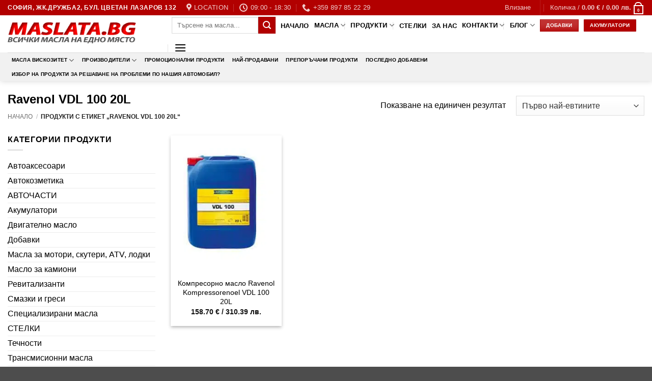

--- FILE ---
content_type: text/html; charset=UTF-8
request_url: https://maslata.bg/product-tag/ravenol-vdl-100-20l/
body_size: 66693
content:
<!DOCTYPE html>
<html lang="bg-BG" prefix="og: https://ogp.me/ns#" class="loading-site no-js">
<head><meta charset="UTF-8" /><script>if(navigator.userAgent.match(/MSIE|Internet Explorer/i)||navigator.userAgent.match(/Trident\/7\..*?rv:11/i)){var href=document.location.href;if(!href.match(/[?&]nowprocket/)){if(href.indexOf("?")==-1){if(href.indexOf("#")==-1){document.location.href=href+"?nowprocket=1"}else{document.location.href=href.replace("#","?nowprocket=1#")}}else{if(href.indexOf("#")==-1){document.location.href=href+"&nowprocket=1"}else{document.location.href=href.replace("#","&nowprocket=1#")}}}}</script><script>(()=>{class RocketLazyLoadScripts{constructor(){this.v="2.0.4",this.userEvents=["keydown","keyup","mousedown","mouseup","mousemove","mouseover","mouseout","touchmove","touchstart","touchend","touchcancel","wheel","click","dblclick","input"],this.attributeEvents=["onblur","onclick","oncontextmenu","ondblclick","onfocus","onmousedown","onmouseenter","onmouseleave","onmousemove","onmouseout","onmouseover","onmouseup","onmousewheel","onscroll","onsubmit"]}async t(){this.i(),this.o(),/iP(ad|hone)/.test(navigator.userAgent)&&this.h(),this.u(),this.l(this),this.m(),this.k(this),this.p(this),this._(),await Promise.all([this.R(),this.L()]),this.lastBreath=Date.now(),this.S(this),this.P(),this.D(),this.O(),this.M(),await this.C(this.delayedScripts.normal),await this.C(this.delayedScripts.defer),await this.C(this.delayedScripts.async),await this.T(),await this.F(),await this.j(),await this.A(),window.dispatchEvent(new Event("rocket-allScriptsLoaded")),this.everythingLoaded=!0,this.lastTouchEnd&&await new Promise(t=>setTimeout(t,500-Date.now()+this.lastTouchEnd)),this.I(),this.H(),this.U(),this.W()}i(){this.CSPIssue=sessionStorage.getItem("rocketCSPIssue"),document.addEventListener("securitypolicyviolation",t=>{this.CSPIssue||"script-src-elem"!==t.violatedDirective||"data"!==t.blockedURI||(this.CSPIssue=!0,sessionStorage.setItem("rocketCSPIssue",!0))},{isRocket:!0})}o(){window.addEventListener("pageshow",t=>{this.persisted=t.persisted,this.realWindowLoadedFired=!0},{isRocket:!0}),window.addEventListener("pagehide",()=>{this.onFirstUserAction=null},{isRocket:!0})}h(){let t;function e(e){t=e}window.addEventListener("touchstart",e,{isRocket:!0}),window.addEventListener("touchend",function i(o){o.changedTouches[0]&&t.changedTouches[0]&&Math.abs(o.changedTouches[0].pageX-t.changedTouches[0].pageX)<10&&Math.abs(o.changedTouches[0].pageY-t.changedTouches[0].pageY)<10&&o.timeStamp-t.timeStamp<200&&(window.removeEventListener("touchstart",e,{isRocket:!0}),window.removeEventListener("touchend",i,{isRocket:!0}),"INPUT"===o.target.tagName&&"text"===o.target.type||(o.target.dispatchEvent(new TouchEvent("touchend",{target:o.target,bubbles:!0})),o.target.dispatchEvent(new MouseEvent("mouseover",{target:o.target,bubbles:!0})),o.target.dispatchEvent(new PointerEvent("click",{target:o.target,bubbles:!0,cancelable:!0,detail:1,clientX:o.changedTouches[0].clientX,clientY:o.changedTouches[0].clientY})),event.preventDefault()))},{isRocket:!0})}q(t){this.userActionTriggered||("mousemove"!==t.type||this.firstMousemoveIgnored?"keyup"===t.type||"mouseover"===t.type||"mouseout"===t.type||(this.userActionTriggered=!0,this.onFirstUserAction&&this.onFirstUserAction()):this.firstMousemoveIgnored=!0),"click"===t.type&&t.preventDefault(),t.stopPropagation(),t.stopImmediatePropagation(),"touchstart"===this.lastEvent&&"touchend"===t.type&&(this.lastTouchEnd=Date.now()),"click"===t.type&&(this.lastTouchEnd=0),this.lastEvent=t.type,t.composedPath&&t.composedPath()[0].getRootNode()instanceof ShadowRoot&&(t.rocketTarget=t.composedPath()[0]),this.savedUserEvents.push(t)}u(){this.savedUserEvents=[],this.userEventHandler=this.q.bind(this),this.userEvents.forEach(t=>window.addEventListener(t,this.userEventHandler,{passive:!1,isRocket:!0})),document.addEventListener("visibilitychange",this.userEventHandler,{isRocket:!0})}U(){this.userEvents.forEach(t=>window.removeEventListener(t,this.userEventHandler,{passive:!1,isRocket:!0})),document.removeEventListener("visibilitychange",this.userEventHandler,{isRocket:!0}),this.savedUserEvents.forEach(t=>{(t.rocketTarget||t.target).dispatchEvent(new window[t.constructor.name](t.type,t))})}m(){const t="return false",e=Array.from(this.attributeEvents,t=>"data-rocket-"+t),i="["+this.attributeEvents.join("],[")+"]",o="[data-rocket-"+this.attributeEvents.join("],[data-rocket-")+"]",s=(e,i,o)=>{o&&o!==t&&(e.setAttribute("data-rocket-"+i,o),e["rocket"+i]=new Function("event",o),e.setAttribute(i,t))};new MutationObserver(t=>{for(const n of t)"attributes"===n.type&&(n.attributeName.startsWith("data-rocket-")||this.everythingLoaded?n.attributeName.startsWith("data-rocket-")&&this.everythingLoaded&&this.N(n.target,n.attributeName.substring(12)):s(n.target,n.attributeName,n.target.getAttribute(n.attributeName))),"childList"===n.type&&n.addedNodes.forEach(t=>{if(t.nodeType===Node.ELEMENT_NODE)if(this.everythingLoaded)for(const i of[t,...t.querySelectorAll(o)])for(const t of i.getAttributeNames())e.includes(t)&&this.N(i,t.substring(12));else for(const e of[t,...t.querySelectorAll(i)])for(const t of e.getAttributeNames())this.attributeEvents.includes(t)&&s(e,t,e.getAttribute(t))})}).observe(document,{subtree:!0,childList:!0,attributeFilter:[...this.attributeEvents,...e]})}I(){this.attributeEvents.forEach(t=>{document.querySelectorAll("[data-rocket-"+t+"]").forEach(e=>{this.N(e,t)})})}N(t,e){const i=t.getAttribute("data-rocket-"+e);i&&(t.setAttribute(e,i),t.removeAttribute("data-rocket-"+e))}k(t){Object.defineProperty(HTMLElement.prototype,"onclick",{get(){return this.rocketonclick||null},set(e){this.rocketonclick=e,this.setAttribute(t.everythingLoaded?"onclick":"data-rocket-onclick","this.rocketonclick(event)")}})}S(t){function e(e,i){let o=e[i];e[i]=null,Object.defineProperty(e,i,{get:()=>o,set(s){t.everythingLoaded?o=s:e["rocket"+i]=o=s}})}e(document,"onreadystatechange"),e(window,"onload"),e(window,"onpageshow");try{Object.defineProperty(document,"readyState",{get:()=>t.rocketReadyState,set(e){t.rocketReadyState=e},configurable:!0}),document.readyState="loading"}catch(t){console.log("WPRocket DJE readyState conflict, bypassing")}}l(t){this.originalAddEventListener=EventTarget.prototype.addEventListener,this.originalRemoveEventListener=EventTarget.prototype.removeEventListener,this.savedEventListeners=[],EventTarget.prototype.addEventListener=function(e,i,o){o&&o.isRocket||!t.B(e,this)&&!t.userEvents.includes(e)||t.B(e,this)&&!t.userActionTriggered||e.startsWith("rocket-")||t.everythingLoaded?t.originalAddEventListener.call(this,e,i,o):(t.savedEventListeners.push({target:this,remove:!1,type:e,func:i,options:o}),"mouseenter"!==e&&"mouseleave"!==e||t.originalAddEventListener.call(this,e,t.savedUserEvents.push,o))},EventTarget.prototype.removeEventListener=function(e,i,o){o&&o.isRocket||!t.B(e,this)&&!t.userEvents.includes(e)||t.B(e,this)&&!t.userActionTriggered||e.startsWith("rocket-")||t.everythingLoaded?t.originalRemoveEventListener.call(this,e,i,o):t.savedEventListeners.push({target:this,remove:!0,type:e,func:i,options:o})}}J(t,e){this.savedEventListeners=this.savedEventListeners.filter(i=>{let o=i.type,s=i.target||window;return e!==o||t!==s||(this.B(o,s)&&(i.type="rocket-"+o),this.$(i),!1)})}H(){EventTarget.prototype.addEventListener=this.originalAddEventListener,EventTarget.prototype.removeEventListener=this.originalRemoveEventListener,this.savedEventListeners.forEach(t=>this.$(t))}$(t){t.remove?this.originalRemoveEventListener.call(t.target,t.type,t.func,t.options):this.originalAddEventListener.call(t.target,t.type,t.func,t.options)}p(t){let e;function i(e){return t.everythingLoaded?e:e.split(" ").map(t=>"load"===t||t.startsWith("load.")?"rocket-jquery-load":t).join(" ")}function o(o){function s(e){const s=o.fn[e];o.fn[e]=o.fn.init.prototype[e]=function(){return this[0]===window&&t.userActionTriggered&&("string"==typeof arguments[0]||arguments[0]instanceof String?arguments[0]=i(arguments[0]):"object"==typeof arguments[0]&&Object.keys(arguments[0]).forEach(t=>{const e=arguments[0][t];delete arguments[0][t],arguments[0][i(t)]=e})),s.apply(this,arguments),this}}if(o&&o.fn&&!t.allJQueries.includes(o)){const e={DOMContentLoaded:[],"rocket-DOMContentLoaded":[]};for(const t in e)document.addEventListener(t,()=>{e[t].forEach(t=>t())},{isRocket:!0});o.fn.ready=o.fn.init.prototype.ready=function(i){function s(){parseInt(o.fn.jquery)>2?setTimeout(()=>i.bind(document)(o)):i.bind(document)(o)}return"function"==typeof i&&(t.realDomReadyFired?!t.userActionTriggered||t.fauxDomReadyFired?s():e["rocket-DOMContentLoaded"].push(s):e.DOMContentLoaded.push(s)),o([])},s("on"),s("one"),s("off"),t.allJQueries.push(o)}e=o}t.allJQueries=[],o(window.jQuery),Object.defineProperty(window,"jQuery",{get:()=>e,set(t){o(t)}})}P(){const t=new Map;document.write=document.writeln=function(e){const i=document.currentScript,o=document.createRange(),s=i.parentElement;let n=t.get(i);void 0===n&&(n=i.nextSibling,t.set(i,n));const c=document.createDocumentFragment();o.setStart(c,0),c.appendChild(o.createContextualFragment(e)),s.insertBefore(c,n)}}async R(){return new Promise(t=>{this.userActionTriggered?t():this.onFirstUserAction=t})}async L(){return new Promise(t=>{document.addEventListener("DOMContentLoaded",()=>{this.realDomReadyFired=!0,t()},{isRocket:!0})})}async j(){return this.realWindowLoadedFired?Promise.resolve():new Promise(t=>{window.addEventListener("load",t,{isRocket:!0})})}M(){this.pendingScripts=[];this.scriptsMutationObserver=new MutationObserver(t=>{for(const e of t)e.addedNodes.forEach(t=>{"SCRIPT"!==t.tagName||t.noModule||t.isWPRocket||this.pendingScripts.push({script:t,promise:new Promise(e=>{const i=()=>{const i=this.pendingScripts.findIndex(e=>e.script===t);i>=0&&this.pendingScripts.splice(i,1),e()};t.addEventListener("load",i,{isRocket:!0}),t.addEventListener("error",i,{isRocket:!0}),setTimeout(i,1e3)})})})}),this.scriptsMutationObserver.observe(document,{childList:!0,subtree:!0})}async F(){await this.X(),this.pendingScripts.length?(await this.pendingScripts[0].promise,await this.F()):this.scriptsMutationObserver.disconnect()}D(){this.delayedScripts={normal:[],async:[],defer:[]},document.querySelectorAll("script[type$=rocketlazyloadscript]").forEach(t=>{t.hasAttribute("data-rocket-src")?t.hasAttribute("async")&&!1!==t.async?this.delayedScripts.async.push(t):t.hasAttribute("defer")&&!1!==t.defer||"module"===t.getAttribute("data-rocket-type")?this.delayedScripts.defer.push(t):this.delayedScripts.normal.push(t):this.delayedScripts.normal.push(t)})}async _(){await this.L();let t=[];document.querySelectorAll("script[type$=rocketlazyloadscript][data-rocket-src]").forEach(e=>{let i=e.getAttribute("data-rocket-src");if(i&&!i.startsWith("data:")){i.startsWith("//")&&(i=location.protocol+i);try{const o=new URL(i).origin;o!==location.origin&&t.push({src:o,crossOrigin:e.crossOrigin||"module"===e.getAttribute("data-rocket-type")})}catch(t){}}}),t=[...new Map(t.map(t=>[JSON.stringify(t),t])).values()],this.Y(t,"preconnect")}async G(t){if(await this.K(),!0!==t.noModule||!("noModule"in HTMLScriptElement.prototype))return new Promise(e=>{let i;function o(){(i||t).setAttribute("data-rocket-status","executed"),e()}try{if(navigator.userAgent.includes("Firefox/")||""===navigator.vendor||this.CSPIssue)i=document.createElement("script"),[...t.attributes].forEach(t=>{let e=t.nodeName;"type"!==e&&("data-rocket-type"===e&&(e="type"),"data-rocket-src"===e&&(e="src"),i.setAttribute(e,t.nodeValue))}),t.text&&(i.text=t.text),t.nonce&&(i.nonce=t.nonce),i.hasAttribute("src")?(i.addEventListener("load",o,{isRocket:!0}),i.addEventListener("error",()=>{i.setAttribute("data-rocket-status","failed-network"),e()},{isRocket:!0}),setTimeout(()=>{i.isConnected||e()},1)):(i.text=t.text,o()),i.isWPRocket=!0,t.parentNode.replaceChild(i,t);else{const i=t.getAttribute("data-rocket-type"),s=t.getAttribute("data-rocket-src");i?(t.type=i,t.removeAttribute("data-rocket-type")):t.removeAttribute("type"),t.addEventListener("load",o,{isRocket:!0}),t.addEventListener("error",i=>{this.CSPIssue&&i.target.src.startsWith("data:")?(console.log("WPRocket: CSP fallback activated"),t.removeAttribute("src"),this.G(t).then(e)):(t.setAttribute("data-rocket-status","failed-network"),e())},{isRocket:!0}),s?(t.fetchPriority="high",t.removeAttribute("data-rocket-src"),t.src=s):t.src="data:text/javascript;base64,"+window.btoa(unescape(encodeURIComponent(t.text)))}}catch(i){t.setAttribute("data-rocket-status","failed-transform"),e()}});t.setAttribute("data-rocket-status","skipped")}async C(t){const e=t.shift();return e?(e.isConnected&&await this.G(e),this.C(t)):Promise.resolve()}O(){this.Y([...this.delayedScripts.normal,...this.delayedScripts.defer,...this.delayedScripts.async],"preload")}Y(t,e){this.trash=this.trash||[];let i=!0;var o=document.createDocumentFragment();t.forEach(t=>{const s=t.getAttribute&&t.getAttribute("data-rocket-src")||t.src;if(s&&!s.startsWith("data:")){const n=document.createElement("link");n.href=s,n.rel=e,"preconnect"!==e&&(n.as="script",n.fetchPriority=i?"high":"low"),t.getAttribute&&"module"===t.getAttribute("data-rocket-type")&&(n.crossOrigin=!0),t.crossOrigin&&(n.crossOrigin=t.crossOrigin),t.integrity&&(n.integrity=t.integrity),t.nonce&&(n.nonce=t.nonce),o.appendChild(n),this.trash.push(n),i=!1}}),document.head.appendChild(o)}W(){this.trash.forEach(t=>t.remove())}async T(){try{document.readyState="interactive"}catch(t){}this.fauxDomReadyFired=!0;try{await this.K(),this.J(document,"readystatechange"),document.dispatchEvent(new Event("rocket-readystatechange")),await this.K(),document.rocketonreadystatechange&&document.rocketonreadystatechange(),await this.K(),this.J(document,"DOMContentLoaded"),document.dispatchEvent(new Event("rocket-DOMContentLoaded")),await this.K(),this.J(window,"DOMContentLoaded"),window.dispatchEvent(new Event("rocket-DOMContentLoaded"))}catch(t){console.error(t)}}async A(){try{document.readyState="complete"}catch(t){}try{await this.K(),this.J(document,"readystatechange"),document.dispatchEvent(new Event("rocket-readystatechange")),await this.K(),document.rocketonreadystatechange&&document.rocketonreadystatechange(),await this.K(),this.J(window,"load"),window.dispatchEvent(new Event("rocket-load")),await this.K(),window.rocketonload&&window.rocketonload(),await this.K(),this.allJQueries.forEach(t=>t(window).trigger("rocket-jquery-load")),await this.K(),this.J(window,"pageshow");const t=new Event("rocket-pageshow");t.persisted=this.persisted,window.dispatchEvent(t),await this.K(),window.rocketonpageshow&&window.rocketonpageshow({persisted:this.persisted})}catch(t){console.error(t)}}async K(){Date.now()-this.lastBreath>45&&(await this.X(),this.lastBreath=Date.now())}async X(){return document.hidden?new Promise(t=>setTimeout(t)):new Promise(t=>requestAnimationFrame(t))}B(t,e){return e===document&&"readystatechange"===t||(e===document&&"DOMContentLoaded"===t||(e===window&&"DOMContentLoaded"===t||(e===window&&"load"===t||e===window&&"pageshow"===t)))}static run(){(new RocketLazyLoadScripts).t()}}RocketLazyLoadScripts.run()})();</script>
	
	<link rel="profile" href="http://gmpg.org/xfn/11" />
	<link rel="pingback" href="https://maslata.bg/xmlrpc.php" />

	<script type="rocketlazyloadscript">(function(html){html.className = html.className.replace(/\bno-js\b/,'js')})(document.documentElement);</script>
<script type="rocketlazyloadscript" id="cookie-law-info-gcm-var-js">
var _ckyGcm = {"status":true,"default_settings":[{"analytics":"denied","advertisement":"denied","functional":"denied","necessary":"granted","ad_user_data":"denied","ad_personalization":"denied","regions":"All"}],"wait_for_update":2000,"url_passthrough":false,"ads_data_redaction":false}</script>
<script type="rocketlazyloadscript" id="cookie-law-info-gcm-js" data-rocket-type="text/javascript" data-rocket-src="https://maslata.bg/wp-content/plugins/cookie-law-info/lite/frontend/js/gcm.min.js"></script> <script type="rocketlazyloadscript" data-minify="1" id="cookieyes" data-rocket-type="text/javascript" data-rocket-src="https://maslata.bg/wp-content/cache/min/1/client_data/15154859823ee9bedf98f3ae/script.js?ver=1768091097"></script><meta name="viewport" content="width=device-width, initial-scale=1" />
<!-- Search Engine Optimization by Rank Math PRO - https://rankmath.com/ -->
<title>Ravenol VDL 100 20L ❗ СУПЕР Цени ✔️ Maslata.bg</title>
<meta name="description" content="Ravenol VDL 100 20L от Maslata.bg на ТОП цени Гарантирано качество и произход Купете онлайн на супер цени или поръчайте на 0897 85 22 29"/>
<meta name="robots" content="follow, index, max-snippet:-1, max-video-preview:-1, max-image-preview:large"/>
<link rel="canonical" href="https://maslata.bg/product-tag/ravenol-vdl-100-20l/" />
<meta property="og:locale" content="bg_BG" />
<meta property="og:type" content="article" />
<meta property="og:title" content="Ravenol VDL 100 20L ❗ СУПЕР Цени ✔️ Maslata.bg" />
<meta property="og:description" content="Ravenol VDL 100 20L от Maslata.bg на ТОП цени Гарантирано качество и произход Купете онлайн на супер цени или поръчайте на 0897 85 22 29" />
<meta property="og:url" content="https://maslata.bg/product-tag/ravenol-vdl-100-20l/" />
<meta property="og:site_name" content="Maslata.bg" />
<meta property="article:publisher" content="https://www.facebook.com/maslata.bg" />
<meta name="twitter:card" content="summary_large_image" />
<meta name="twitter:title" content="Ravenol VDL 100 20L ❗ СУПЕР Цени ✔️ Maslata.bg" />
<meta name="twitter:description" content="Ravenol VDL 100 20L от Maslata.bg на ТОП цени Гарантирано качество и произход Купете онлайн на супер цени или поръчайте на 0897 85 22 29" />
<meta name="twitter:site" content="@NGTLTD" />
<meta name="twitter:label1" content="Продукти" />
<meta name="twitter:data1" content="1" />
<script type="application/ld+json" class="rank-math-schema-pro">{"@context":"https://schema.org","@graph":[{"@type":"Organization","@id":"https://maslata.bg/#organization","name":"\u0415\u043d \u0414\u0436\u0438 \u0422\u0438 \u0415\u041e\u041e\u0414","sameAs":["https://www.facebook.com/maslata.bg","https://twitter.com/NGTLTD","https://www.linkedin.com/home?trk=nav_responsive_tab_home","https://www.youtube.com/channel/UCUA4OklVymtLSuB-8HklSbQ/feed"]},{"@type":"WebSite","@id":"https://maslata.bg/#website","url":"https://maslata.bg","name":"Maslata.bg","publisher":{"@id":"https://maslata.bg/#organization"},"inLanguage":"bg-BG"},{"@type":"BreadcrumbList","@id":"https://maslata.bg/product-tag/ravenol-vdl-100-20l/#breadcrumb","itemListElement":[{"@type":"ListItem","position":"1","item":{"@id":"https://maslata.bg","name":"Home"}},{"@type":"ListItem","position":"2","item":{"@id":"https://maslata.bg/product-tag/ravenol-vdl-100-20l/","name":"Products tagged &ldquo;Ravenol VDL 100 20L&rdquo;"}}]},{"@type":"CollectionPage","@id":"https://maslata.bg/product-tag/ravenol-vdl-100-20l/#webpage","url":"https://maslata.bg/product-tag/ravenol-vdl-100-20l/","name":"Ravenol VDL 100 20L \u2757 \u0421\u0423\u041f\u0415\u0420 \u0426\u0435\u043d\u0438 \u2714\ufe0f Maslata.bg","isPartOf":{"@id":"https://maslata.bg/#website"},"inLanguage":"bg-BG","breadcrumb":{"@id":"https://maslata.bg/product-tag/ravenol-vdl-100-20l/#breadcrumb"}}]}</script>
<!-- /Rank Math WordPress SEO plugin -->

<link rel='prefetch' href='https://maslata.bg/wp-content/themes/flatsome/assets/js/flatsome.js?ver=e2eddd6c228105dac048' />
<link rel='prefetch' href='https://maslata.bg/wp-content/themes/flatsome/assets/js/chunk.slider.js?ver=3.20.4' />
<link rel='prefetch' href='https://maslata.bg/wp-content/themes/flatsome/assets/js/chunk.popups.js?ver=3.20.4' />
<link rel='prefetch' href='https://maslata.bg/wp-content/themes/flatsome/assets/js/chunk.tooltips.js?ver=3.20.4' />
<link rel='prefetch' href='https://maslata.bg/wp-content/themes/flatsome/assets/js/woocommerce.js?ver=1c9be63d628ff7c3ff4c' />
<link rel="alternate" type="application/rss+xml" title="Maslata.bg &raquo; Поток" href="https://maslata.bg/feed/" />
<link rel="alternate" type="application/rss+xml" title="Maslata.bg &raquo; поток за коментари" href="https://maslata.bg/comments/feed/" />
<link rel="alternate" type="application/rss+xml" title="Maslata.bg &raquo; Ravenol VDL 100 20L Етикет поток" href="https://maslata.bg/product-tag/ravenol-vdl-100-20l/feed/" />
<style id='wp-img-auto-sizes-contain-inline-css' type='text/css'>
img:is([sizes=auto i],[sizes^="auto," i]){contain-intrinsic-size:3000px 1500px}
/*# sourceURL=wp-img-auto-sizes-contain-inline-css */
</style>
<link rel='stylesheet' id='easy-autocomplete-css' href='https://maslata.bg/wp-content/plugins/woocommerce-products-filter/js/easy-autocomplete/easy-autocomplete.min.css?ver=3.3.7.2' type='text/css' media='all' />
<link rel='stylesheet' id='easy-autocomplete-theme-css' href='https://maslata.bg/wp-content/plugins/woocommerce-products-filter/js/easy-autocomplete/easy-autocomplete.themes.min.css?ver=3.3.7.2' type='text/css' media='all' />
<link rel='stylesheet' id='woof-css' href='https://maslata.bg/wp-content/cache/background-css/1/maslata.bg/wp-content/plugins/woocommerce-products-filter/css/front.css?ver=3.3.7.2&wpr_t=1768560622' type='text/css' media='all' />
<style id='woof-inline-css' type='text/css'>

.woof_products_top_panel li span, .woof_products_top_panel2 li span{background: var(--wpr-bg-4a61a7f0-1d98-436e-aaf5-fe33706d1ffd);background-size: 14px 14px;background-repeat: no-repeat;background-position: right;}
.woof_edit_view{
                    display: none;
                }


/*# sourceURL=woof-inline-css */
</style>
<link rel='stylesheet' id='chosen-drop-down-css' href='https://maslata.bg/wp-content/cache/background-css/1/maslata.bg/wp-content/plugins/woocommerce-products-filter/js/chosen/chosen.min.css?ver=3.3.7.2&wpr_t=1768560622' type='text/css' media='all' />
<link rel='stylesheet' id='woof_by_author_html_items-css' href='https://maslata.bg/wp-content/plugins/woocommerce-products-filter/ext/by_author/css/by_author.css?ver=3.3.7.2' type='text/css' media='all' />
<link rel='stylesheet' id='woof_by_backorder_html_items-css' href='https://maslata.bg/wp-content/plugins/woocommerce-products-filter/ext/by_backorder/css/by_backorder.css?ver=3.3.7.2' type='text/css' media='all' />
<link rel='stylesheet' id='woof_by_instock_html_items-css' href='https://maslata.bg/wp-content/plugins/woocommerce-products-filter/ext/by_instock/css/by_instock.css?ver=3.3.7.2' type='text/css' media='all' />
<link rel='stylesheet' id='woof_by_onsales_html_items-css' href='https://maslata.bg/wp-content/plugins/woocommerce-products-filter/ext/by_onsales/css/by_onsales.css?ver=3.3.7.2' type='text/css' media='all' />
<link rel='stylesheet' id='woof_by_sku_html_items-css' href='https://maslata.bg/wp-content/plugins/woocommerce-products-filter/ext/by_sku/css/by_sku.css?ver=3.3.7.2' type='text/css' media='all' />
<link rel='stylesheet' id='woof_by_text_html_items-css' href='https://maslata.bg/wp-content/cache/background-css/1/maslata.bg/wp-content/plugins/woocommerce-products-filter/ext/by_text/assets/css/front.css?ver=3.3.7.2&wpr_t=1768560622' type='text/css' media='all' />
<link rel='stylesheet' id='woof_color_html_items-css' href='https://maslata.bg/wp-content/plugins/woocommerce-products-filter/ext/color/css/html_types/color.css?ver=3.3.7.2' type='text/css' media='all' />
<link rel='stylesheet' id='woof_image_html_items-css' href='https://maslata.bg/wp-content/plugins/woocommerce-products-filter/ext/image/css/html_types/image.css?ver=3.3.7.2' type='text/css' media='all' />
<link rel='stylesheet' id='woof_label_html_items-css' href='https://maslata.bg/wp-content/plugins/woocommerce-products-filter/ext/label/css/html_types/label.css?ver=3.3.7.2' type='text/css' media='all' />
<link rel='stylesheet' id='woof_select_hierarchy_html_items-css' href='https://maslata.bg/wp-content/plugins/woocommerce-products-filter/ext/select_hierarchy/css/html_types/select_hierarchy.css?ver=3.3.7.2' type='text/css' media='all' />
<link rel='stylesheet' id='woof_select_radio_check_html_items-css' href='https://maslata.bg/wp-content/cache/background-css/1/maslata.bg/wp-content/plugins/woocommerce-products-filter/ext/select_radio_check/css/html_types/select_radio_check.css?ver=3.3.7.2&wpr_t=1768560623' type='text/css' media='all' />
<link rel='stylesheet' id='woof_slider_html_items-css' href='https://maslata.bg/wp-content/plugins/woocommerce-products-filter/ext/slider/css/html_types/slider.css?ver=3.3.7.2' type='text/css' media='all' />
<link rel='stylesheet' id='woof_sd_html_items_checkbox-css' href='https://maslata.bg/wp-content/plugins/woocommerce-products-filter/ext/smart_designer/css/elements/checkbox.css?ver=3.3.7.2' type='text/css' media='all' />
<link rel='stylesheet' id='woof_sd_html_items_radio-css' href='https://maslata.bg/wp-content/plugins/woocommerce-products-filter/ext/smart_designer/css/elements/radio.css?ver=3.3.7.2' type='text/css' media='all' />
<link rel='stylesheet' id='woof_sd_html_items_switcher-css' href='https://maslata.bg/wp-content/plugins/woocommerce-products-filter/ext/smart_designer/css/elements/switcher.css?ver=3.3.7.2' type='text/css' media='all' />
<link rel='stylesheet' id='woof_sd_html_items_color-css' href='https://maslata.bg/wp-content/plugins/woocommerce-products-filter/ext/smart_designer/css/elements/color.css?ver=3.3.7.2' type='text/css' media='all' />
<link rel='stylesheet' id='woof_sd_html_items_tooltip-css' href='https://maslata.bg/wp-content/plugins/woocommerce-products-filter/ext/smart_designer/css/tooltip.css?ver=3.3.7.2' type='text/css' media='all' />
<link rel='stylesheet' id='woof_sd_html_items_front-css' href='https://maslata.bg/wp-content/plugins/woocommerce-products-filter/ext/smart_designer/css/front.css?ver=3.3.7.2' type='text/css' media='all' />
<link rel='stylesheet' id='woof-switcher23-css' href='https://maslata.bg/wp-content/plugins/woocommerce-products-filter/css/switcher.css?ver=3.3.7.2' type='text/css' media='all' />
<style id='woocommerce-inline-inline-css' type='text/css'>
.woocommerce form .form-row .required { visibility: visible; }
/*# sourceURL=woocommerce-inline-inline-css */
</style>
<link rel='stylesheet' id='woo-bg-css-frontend-css' href='https://maslata.bg/wp-content/plugins/bulgarisation-for-woocommerce/dist/styles/frontend.min.css?ver=6.9' type='text/css' media='all' />
<link rel='stylesheet' id='flatsome-main-css' href='https://maslata.bg/wp-content/cache/background-css/1/maslata.bg/wp-content/themes/flatsome/assets/css/flatsome.css?ver=3.20.4&wpr_t=1768560623' type='text/css' media='all' />
<style id='flatsome-main-inline-css' type='text/css'>
@font-face {
				font-family: "fl-icons";
				font-display: block;
				src: url(https://maslata.bg/wp-content/themes/flatsome/assets/css/icons/fl-icons.eot?v=3.20.4);
				src:
					url(https://maslata.bg/wp-content/themes/flatsome/assets/css/icons/fl-icons.eot#iefix?v=3.20.4) format("embedded-opentype"),
					url(https://maslata.bg/wp-content/themes/flatsome/assets/css/icons/fl-icons.woff2?v=3.20.4) format("woff2"),
					url(https://maslata.bg/wp-content/themes/flatsome/assets/css/icons/fl-icons.ttf?v=3.20.4) format("truetype"),
					url(https://maslata.bg/wp-content/themes/flatsome/assets/css/icons/fl-icons.woff?v=3.20.4) format("woff"),
					url(https://maslata.bg/wp-content/themes/flatsome/assets/css/icons/fl-icons.svg?v=3.20.4#fl-icons) format("svg");
			}
/*# sourceURL=flatsome-main-inline-css */
</style>
<link rel='stylesheet' id='flatsome-shop-css' href='https://maslata.bg/wp-content/themes/flatsome/assets/css/flatsome-shop.css?ver=3.20.4' type='text/css' media='all' />
<style id='rocket-lazyload-inline-css' type='text/css'>
.rll-youtube-player{position:relative;padding-bottom:56.23%;height:0;overflow:hidden;max-width:100%;}.rll-youtube-player:focus-within{outline: 2px solid currentColor;outline-offset: 5px;}.rll-youtube-player iframe{position:absolute;top:0;left:0;width:100%;height:100%;z-index:100;background:0 0}.rll-youtube-player img{bottom:0;display:block;left:0;margin:auto;max-width:100%;width:100%;position:absolute;right:0;top:0;border:none;height:auto;-webkit-transition:.4s all;-moz-transition:.4s all;transition:.4s all}.rll-youtube-player img:hover{-webkit-filter:brightness(75%)}.rll-youtube-player .play{height:100%;width:100%;left:0;top:0;position:absolute;background:var(--wpr-bg-98d4690d-e0e9-4db3-b0c8-74b5c47c425d) no-repeat center;background-color: transparent !important;cursor:pointer;border:none;}
/*# sourceURL=rocket-lazyload-inline-css */
</style>
<link rel='stylesheet' id='call-now-button-modern-style-css' href='https://maslata.bg/wp-content/plugins/call-now-button/resources/style/modern.css?ver=1.5.5' type='text/css' media='all' />
<script type="rocketlazyloadscript" data-rocket-type="text/javascript" data-rocket-src="https://maslata.bg/wp-includes/js/jquery/jquery.min.js?ver=3.7.1" id="jquery-core-js"></script>
<script type="rocketlazyloadscript" data-rocket-type="text/javascript" data-rocket-src="https://maslata.bg/wp-content/plugins/woocommerce-products-filter/js/easy-autocomplete/jquery.easy-autocomplete.min.js?ver=3.3.7.2" id="easy-autocomplete-js"></script>
<script type="text/javascript" id="woof-husky-js-extra">
/* <![CDATA[ */
var woof_husky_txt = {"ajax_url":"https://maslata.bg/wp-admin/admin-ajax.php","plugin_uri":"https://maslata.bg/wp-content/plugins/woocommerce-products-filter/ext/by_text/","loader":"https://maslata.bg/wp-content/plugins/woocommerce-products-filter/ext/by_text/assets/img/ajax-loader.gif","not_found":"Nothing found!","prev":"Prev","next":"Next","site_link":"https://maslata.bg","default_data":{"placeholder":"","behavior":"title","search_by_full_word":"0","autocomplete":1,"how_to_open_links":"0","taxonomy_compatibility":"0","sku_compatibility":"0","custom_fields":"","search_desc_variant":"0","view_text_length":"10","min_symbols":"3","max_posts":"10","image":"","notes_for_customer":"","template":"","max_open_height":"300","page":0}};
//# sourceURL=woof-husky-js-extra
/* ]]> */
</script>
<script type="rocketlazyloadscript" data-minify="1" data-rocket-type="text/javascript" data-rocket-src="https://maslata.bg/wp-content/cache/min/1/wp-content/plugins/woocommerce-products-filter/ext/by_text/assets/js/husky.js?ver=1768091097" id="woof-husky-js"></script>
<script type="rocketlazyloadscript" data-rocket-type="text/javascript" data-rocket-src="https://maslata.bg/wp-content/plugins/woocommerce/assets/js/jquery-blockui/jquery.blockUI.min.js?ver=2.7.0-wc.10.4.3" id="wc-jquery-blockui-js" data-wp-strategy="defer"></script>
<script type="text/javascript" id="wc-add-to-cart-js-extra">
/* <![CDATA[ */
var wc_add_to_cart_params = {"ajax_url":"/wp-admin/admin-ajax.php","wc_ajax_url":"/?wc-ajax=%%endpoint%%","i18n_view_cart":"\u041f\u0440\u0435\u0433\u043b\u0435\u0434 \u043d\u0430 \u043a\u043e\u043b\u0438\u0447\u043a\u0430\u0442\u0430","cart_url":"https://maslata.bg/cart/","is_cart":"","cart_redirect_after_add":"yes"};
//# sourceURL=wc-add-to-cart-js-extra
/* ]]> */
</script>
<script type="rocketlazyloadscript" data-rocket-type="text/javascript" data-rocket-src="https://maslata.bg/wp-content/plugins/woocommerce/assets/js/frontend/add-to-cart.min.js?ver=10.4.3" id="wc-add-to-cart-js" defer="defer" data-wp-strategy="defer"></script>
<script type="rocketlazyloadscript" data-rocket-type="text/javascript" data-rocket-src="https://maslata.bg/wp-content/plugins/woocommerce/assets/js/js-cookie/js.cookie.min.js?ver=2.1.4-wc.10.4.3" id="wc-js-cookie-js" data-wp-strategy="defer"></script>
		<script type="rocketlazyloadscript">
			window.wc_ga_pro = {};

			window.wc_ga_pro.ajax_url = 'https://maslata.bg/wp-admin/admin-ajax.php';

			window.wc_ga_pro.available_gateways = {"cod":"\u041d\u0430\u043b\u043e\u0436\u0435\u043d \u043f\u043b\u0430\u0442\u0435\u0436","bacs":"\u0414\u0438\u0440\u0435\u043a\u0442\u0435\u043d \u0431\u0430\u043d\u043a\u043e\u0432 \u043f\u0440\u0435\u0432\u043e\u0434"};

			// interpolate json by replacing placeholders with variables (only used by UA tracking)
			window.wc_ga_pro.interpolate_json = function( object, variables ) {

				if ( ! variables ) {
					return object;
				}

				let j = JSON.stringify( object );

				for ( let k in variables ) {
					j = j.split( '{$' + k + '}' ).join( variables[ k ] );
				}

				return JSON.parse( j );
			};

			// return the title for a payment gateway
			window.wc_ga_pro.get_payment_method_title = function( payment_method ) {
				return window.wc_ga_pro.available_gateways[ payment_method ] || payment_method;
			};

			// check if an email is valid
			window.wc_ga_pro.is_valid_email = function( email ) {
				return /[^\s@]+@[^\s@]+\.[^\s@]+/.test( email );
			};
		</script>
				<!-- Google tag (gtag.js) -->
		<script type="rocketlazyloadscript" async data-rocket-src='https://www.googletagmanager.com/gtag/js?id=G-9MF6PG979J&#038;l=dataLayer'></script>
		<script type="rocketlazyloadscript" >

			window.dataLayer = window.dataLayer || [];

			function gtag() {
				dataLayer.push(arguments);
			}

			gtag('js', new Date());

			gtag('config', 'G-9MF6PG979J', {"cookie_domain":"auto","debug_mode":true});

			gtag('consent', 'default', {"analytics_storage":"denied","ad_storage":"denied","ad_user_data":"denied","ad_personalization":"denied","region":["AT","BE","BG","HR","CY","CZ","DK","EE","FI","FR","DE","GR","HU","IS","IE","IT","LV","LI","LT","LU","MT","NL","NO","PL","PT","RO","SK","SI","ES","SE","GB","CH"]});(function($) {
	$(function () {

		const consentMap = {
			statistics: [ 'analytics_storage' ],
			marketing: [ 'ad_storage', 'ad_user_data', 'ad_personalization' ]
		};

		// eslint-disable-next-line camelcase -- `wp_has_consent` is defined by the WP Consent API plugin.
		if ( typeof window.wp_has_consent === 'function' ) {
			console.log('has consent');

			// eslint-disable-next-line camelcase -- `wp_consent_type` is defined by the WP Consent API plugin.
			if ( window.wp_consent_type === undefined ) {
				window.wp_consent_type = 'optin';
			}

			const consentState = {};

			for ( const [ category, types ] of Object.entries( consentMap ) ) {
				// eslint-disable-next-line camelcase, no-undef -- `consent_api_get_cookie`, `constent_api` is defined by the WP Consent API plugin.
				if ( consent_api_get_cookie( window.consent_api.cookie_prefix + '_' + category ) !== '' ) {
					// eslint-disable-next-line camelcase, no-undef -- `wp_has_consent` is defined by the WP Consent API plugin.
					const hasConsent = wp_has_consent( category ) ? 'granted' : 'denied';

					types.forEach( ( type ) => {
						consentState[ type ] = hasConsent;
					} );
				}
			}

			if ( Object.keys( consentState ).length > 0 ) {
				gtag( 'consent', 'update', consentState );
			}
		}

		document.addEventListener( 'wp_listen_for_consent_change', ( event ) => {
			const consentUpdate = {};
			const types = consentMap[ Object.keys( event.detail )[ 0 ] ];
			const state = Object.values( event.detail )[ 0 ] === 'allow' ? 'granted' : 'denied';

			if ( types === undefined ) {
				return
			}

			types.forEach( ( type ) => {
				consentUpdate[ type ] = state;
			} );

			if ( Object.keys( consentUpdate ).length > 0 ) {
				gtag( 'consent', 'update', consentUpdate );
			}
		} );
	});
})(jQuery);
			
			(function() {

				const event = document.createEvent('Event');

				event.initEvent( 'wc_google_analytics_pro_gtag_loaded', true, true );

				document.dispatchEvent( event );
			})();
		</script>
		<link rel="https://api.w.org/" href="https://maslata.bg/wp-json/" /><link rel="alternate" title="JSON" type="application/json" href="https://maslata.bg/wp-json/wp/v2/product_tag/48813" /><link rel="EditURI" type="application/rsd+xml" title="RSD" href="https://maslata.bg/xmlrpc.php?rsd" />
<meta name="generator" content="WordPress 6.9" />
<script type="rocketlazyloadscript" data-rocket-type="text/javascript">
let buyone_ajax = {"ajaxurl":"https:\/\/maslata.bg\/wp-admin\/admin-ajax.php","variation":0,"tel_mask":"","work_mode":0,"success_action":2,"after_submit_form":2000,"after_message_form":"\u0411\u041b\u0410\u0413\u041e\u0414\u0410\u0420\u0418\u041c \u0417\u0410 \u0412\u0410\u0428\u0410\u0422\u0410 \u041f\u041e\u0420\u042a\u0427\u041a\u0410","yandex_metrica":{"transfer_data_to_yandex_commerce":false,"data_layer":"dataLayer","goal_id":""},"add_an_order_to_woo_commerce":true};
window.dataLayer = window.dataLayer || [];
</script>
<link rel='preload' href='/wp-content/themes/flatsome/assets/css/icons/fl-icons.woff2' as='font' type='font/woff2' crossorigin='anonymous'>
<!-- Global site tag (gtag.js) - Google Analytics -->
<script type="rocketlazyloadscript" async data-rocket-src="https://www.googletagmanager.com/gtag/js?id=G-NN80008RL5"></script>
<script type="rocketlazyloadscript">
window.dataLayer = window.dataLayer || [];
function gtag(){dataLayer.push(arguments);}
gtag('js', new Date());
gtag('config', 'G-NN80008RL5');
</script>	<noscript><style>.woocommerce-product-gallery{ opacity: 1 !important; }</style></noscript>
	<link rel="icon" href="https://maslata.bg/wp-content/uploads/2023/02/cropped-result-1-32x32.jpg" sizes="32x32" />
<link rel="icon" href="https://maslata.bg/wp-content/uploads/2023/02/cropped-result-1-192x192.jpg" sizes="192x192" />
<link rel="apple-touch-icon" href="https://maslata.bg/wp-content/uploads/2023/02/cropped-result-1-180x180.jpg" />
<meta name="msapplication-TileImage" content="https://maslata.bg/wp-content/uploads/2023/02/cropped-result-1-270x270.jpg" />
<style id="custom-css" type="text/css">:root {--primary-color: #b20000;--fs-color-primary: #b20000;--fs-color-secondary: #b20000;--fs-color-success: #627D47;--fs-color-alert: #b20000;--fs-color-base: #000000;--fs-experimental-link-color: #000000;--fs-experimental-link-color-hover: #b20000;}.tooltipster-base {--tooltip-color: #fff;--tooltip-bg-color: #000;}.off-canvas-right .mfp-content, .off-canvas-left .mfp-content {--drawer-width: 300px;}.off-canvas .mfp-content.off-canvas-cart {--drawer-width: 360px;}.container-width, .full-width .ubermenu-nav, .container, .row{max-width: 1410px}.row.row-collapse{max-width: 1380px}.row.row-small{max-width: 1402.5px}.row.row-large{max-width: 1440px}.header-main{height: 73px}#logo img{max-height: 73px}#logo{width:292px;}#logo img{padding:2px 0;}.header-bottom{min-height: 10px}.header-top{min-height: 20px}.transparent .header-main{height: 265px}.transparent #logo img{max-height: 265px}.has-transparent + .page-title:first-of-type,.has-transparent + #main > .page-title,.has-transparent + #main > div > .page-title,.has-transparent + #main .page-header-wrapper:first-of-type .page-title{padding-top: 345px;}.header.show-on-scroll,.stuck .header-main{height:70px!important}.stuck #logo img{max-height: 70px!important}.search-form{ width: 22%;}.header-bottom {background-color: #f1f1f1}.header-main .nav > li > a{line-height: 4px }@media (max-width: 549px) {.header-main{height: 48px}#logo img{max-height: 48px}}h1,h2,h3,h4,h5,h6,.heading-font{color: #000000;}.header:not(.transparent) .header-nav-main.nav > li > a {color: #000000;}.header:not(.transparent) .header-bottom-nav.nav > li > a{color: #000000;}.widget:where(:not(.widget_shopping_cart)) a{color: #000000;}.widget:where(:not(.widget_shopping_cart)) a:hover{color: ;}.widget .tagcloud a:hover{border-color: ; background-color: ;}.has-equal-box-heights .box-image {padding-top: 123%;}.badge-inner.on-sale{background-color: #b20000}@media screen and (min-width: 550px){.products .box-vertical .box-image{min-width: 247px!important;width: 247px!important;}}.footer-1{background-color: #f4f4f4}.footer-2{background-color: #ffffff}.page-title-small + main .product-container > .row{padding-top:0;}.header-vertical-menu__opener{height: 21px}.header-vertical-menu__opener {width: 160px}.header-vertical-menu__fly-out {width: 160px}.nav-vertical-fly-out > li + li {border-top-width: 1px; border-top-style: solid;}/* Custom CSS */.widget {line-height: 1;margin-bottom: 0;word-wrap: break-word;}.grecaptcha-badge{visibility: collapse !important; }.tagged_as {display: none !important;}.product_meta .tagged_as {display:none;}.label-new.menu-item > a:after{content:"New";}.label-hot.menu-item > a:after{content:"Hot";}.label-sale.menu-item > a:after{content:"Sale";}.label-popular.menu-item > a:after{content:"Popular";}</style>		<style type="text/css" id="wp-custom-css">
			li#tab-title-custom_tab,
#tab-custom_tab {
    display: none !important;
}



		</style>
		<style id="infinite-scroll-css" type="text/css">.page-load-status,.archive .woocommerce-pagination {display: none;}</style><style id="kirki-inline-styles"></style><noscript><style id="rocket-lazyload-nojs-css">.rll-youtube-player, [data-lazy-src]{display:none !important;}</style></noscript><link rel='stylesheet' id='wc-blocks-style-css' href='https://maslata.bg/wp-content/plugins/woocommerce/assets/client/blocks/wc-blocks.css?ver=wc-10.4.3' type='text/css' media='all' />
<style id='global-styles-inline-css' type='text/css'>
:root{--wp--preset--aspect-ratio--square: 1;--wp--preset--aspect-ratio--4-3: 4/3;--wp--preset--aspect-ratio--3-4: 3/4;--wp--preset--aspect-ratio--3-2: 3/2;--wp--preset--aspect-ratio--2-3: 2/3;--wp--preset--aspect-ratio--16-9: 16/9;--wp--preset--aspect-ratio--9-16: 9/16;--wp--preset--color--black: #000000;--wp--preset--color--cyan-bluish-gray: #abb8c3;--wp--preset--color--white: #ffffff;--wp--preset--color--pale-pink: #f78da7;--wp--preset--color--vivid-red: #cf2e2e;--wp--preset--color--luminous-vivid-orange: #ff6900;--wp--preset--color--luminous-vivid-amber: #fcb900;--wp--preset--color--light-green-cyan: #7bdcb5;--wp--preset--color--vivid-green-cyan: #00d084;--wp--preset--color--pale-cyan-blue: #8ed1fc;--wp--preset--color--vivid-cyan-blue: #0693e3;--wp--preset--color--vivid-purple: #9b51e0;--wp--preset--color--primary: #b20000;--wp--preset--color--secondary: #b20000;--wp--preset--color--success: #627D47;--wp--preset--color--alert: #b20000;--wp--preset--gradient--vivid-cyan-blue-to-vivid-purple: linear-gradient(135deg,rgb(6,147,227) 0%,rgb(155,81,224) 100%);--wp--preset--gradient--light-green-cyan-to-vivid-green-cyan: linear-gradient(135deg,rgb(122,220,180) 0%,rgb(0,208,130) 100%);--wp--preset--gradient--luminous-vivid-amber-to-luminous-vivid-orange: linear-gradient(135deg,rgb(252,185,0) 0%,rgb(255,105,0) 100%);--wp--preset--gradient--luminous-vivid-orange-to-vivid-red: linear-gradient(135deg,rgb(255,105,0) 0%,rgb(207,46,46) 100%);--wp--preset--gradient--very-light-gray-to-cyan-bluish-gray: linear-gradient(135deg,rgb(238,238,238) 0%,rgb(169,184,195) 100%);--wp--preset--gradient--cool-to-warm-spectrum: linear-gradient(135deg,rgb(74,234,220) 0%,rgb(151,120,209) 20%,rgb(207,42,186) 40%,rgb(238,44,130) 60%,rgb(251,105,98) 80%,rgb(254,248,76) 100%);--wp--preset--gradient--blush-light-purple: linear-gradient(135deg,rgb(255,206,236) 0%,rgb(152,150,240) 100%);--wp--preset--gradient--blush-bordeaux: linear-gradient(135deg,rgb(254,205,165) 0%,rgb(254,45,45) 50%,rgb(107,0,62) 100%);--wp--preset--gradient--luminous-dusk: linear-gradient(135deg,rgb(255,203,112) 0%,rgb(199,81,192) 50%,rgb(65,88,208) 100%);--wp--preset--gradient--pale-ocean: linear-gradient(135deg,rgb(255,245,203) 0%,rgb(182,227,212) 50%,rgb(51,167,181) 100%);--wp--preset--gradient--electric-grass: linear-gradient(135deg,rgb(202,248,128) 0%,rgb(113,206,126) 100%);--wp--preset--gradient--midnight: linear-gradient(135deg,rgb(2,3,129) 0%,rgb(40,116,252) 100%);--wp--preset--font-size--small: 13px;--wp--preset--font-size--medium: 20px;--wp--preset--font-size--large: 36px;--wp--preset--font-size--x-large: 42px;--wp--preset--spacing--20: 0.44rem;--wp--preset--spacing--30: 0.67rem;--wp--preset--spacing--40: 1rem;--wp--preset--spacing--50: 1.5rem;--wp--preset--spacing--60: 2.25rem;--wp--preset--spacing--70: 3.38rem;--wp--preset--spacing--80: 5.06rem;--wp--preset--shadow--natural: 6px 6px 9px rgba(0, 0, 0, 0.2);--wp--preset--shadow--deep: 12px 12px 50px rgba(0, 0, 0, 0.4);--wp--preset--shadow--sharp: 6px 6px 0px rgba(0, 0, 0, 0.2);--wp--preset--shadow--outlined: 6px 6px 0px -3px rgb(255, 255, 255), 6px 6px rgb(0, 0, 0);--wp--preset--shadow--crisp: 6px 6px 0px rgb(0, 0, 0);}:where(body) { margin: 0; }.wp-site-blocks > .alignleft { float: left; margin-right: 2em; }.wp-site-blocks > .alignright { float: right; margin-left: 2em; }.wp-site-blocks > .aligncenter { justify-content: center; margin-left: auto; margin-right: auto; }:where(.is-layout-flex){gap: 0.5em;}:where(.is-layout-grid){gap: 0.5em;}.is-layout-flow > .alignleft{float: left;margin-inline-start: 0;margin-inline-end: 2em;}.is-layout-flow > .alignright{float: right;margin-inline-start: 2em;margin-inline-end: 0;}.is-layout-flow > .aligncenter{margin-left: auto !important;margin-right: auto !important;}.is-layout-constrained > .alignleft{float: left;margin-inline-start: 0;margin-inline-end: 2em;}.is-layout-constrained > .alignright{float: right;margin-inline-start: 2em;margin-inline-end: 0;}.is-layout-constrained > .aligncenter{margin-left: auto !important;margin-right: auto !important;}.is-layout-constrained > :where(:not(.alignleft):not(.alignright):not(.alignfull)){margin-left: auto !important;margin-right: auto !important;}body .is-layout-flex{display: flex;}.is-layout-flex{flex-wrap: wrap;align-items: center;}.is-layout-flex > :is(*, div){margin: 0;}body .is-layout-grid{display: grid;}.is-layout-grid > :is(*, div){margin: 0;}body{padding-top: 0px;padding-right: 0px;padding-bottom: 0px;padding-left: 0px;}a:where(:not(.wp-element-button)){text-decoration: none;}:root :where(.wp-element-button, .wp-block-button__link){background-color: #32373c;border-width: 0;color: #fff;font-family: inherit;font-size: inherit;font-style: inherit;font-weight: inherit;letter-spacing: inherit;line-height: inherit;padding-top: calc(0.667em + 2px);padding-right: calc(1.333em + 2px);padding-bottom: calc(0.667em + 2px);padding-left: calc(1.333em + 2px);text-decoration: none;text-transform: inherit;}.has-black-color{color: var(--wp--preset--color--black) !important;}.has-cyan-bluish-gray-color{color: var(--wp--preset--color--cyan-bluish-gray) !important;}.has-white-color{color: var(--wp--preset--color--white) !important;}.has-pale-pink-color{color: var(--wp--preset--color--pale-pink) !important;}.has-vivid-red-color{color: var(--wp--preset--color--vivid-red) !important;}.has-luminous-vivid-orange-color{color: var(--wp--preset--color--luminous-vivid-orange) !important;}.has-luminous-vivid-amber-color{color: var(--wp--preset--color--luminous-vivid-amber) !important;}.has-light-green-cyan-color{color: var(--wp--preset--color--light-green-cyan) !important;}.has-vivid-green-cyan-color{color: var(--wp--preset--color--vivid-green-cyan) !important;}.has-pale-cyan-blue-color{color: var(--wp--preset--color--pale-cyan-blue) !important;}.has-vivid-cyan-blue-color{color: var(--wp--preset--color--vivid-cyan-blue) !important;}.has-vivid-purple-color{color: var(--wp--preset--color--vivid-purple) !important;}.has-primary-color{color: var(--wp--preset--color--primary) !important;}.has-secondary-color{color: var(--wp--preset--color--secondary) !important;}.has-success-color{color: var(--wp--preset--color--success) !important;}.has-alert-color{color: var(--wp--preset--color--alert) !important;}.has-black-background-color{background-color: var(--wp--preset--color--black) !important;}.has-cyan-bluish-gray-background-color{background-color: var(--wp--preset--color--cyan-bluish-gray) !important;}.has-white-background-color{background-color: var(--wp--preset--color--white) !important;}.has-pale-pink-background-color{background-color: var(--wp--preset--color--pale-pink) !important;}.has-vivid-red-background-color{background-color: var(--wp--preset--color--vivid-red) !important;}.has-luminous-vivid-orange-background-color{background-color: var(--wp--preset--color--luminous-vivid-orange) !important;}.has-luminous-vivid-amber-background-color{background-color: var(--wp--preset--color--luminous-vivid-amber) !important;}.has-light-green-cyan-background-color{background-color: var(--wp--preset--color--light-green-cyan) !important;}.has-vivid-green-cyan-background-color{background-color: var(--wp--preset--color--vivid-green-cyan) !important;}.has-pale-cyan-blue-background-color{background-color: var(--wp--preset--color--pale-cyan-blue) !important;}.has-vivid-cyan-blue-background-color{background-color: var(--wp--preset--color--vivid-cyan-blue) !important;}.has-vivid-purple-background-color{background-color: var(--wp--preset--color--vivid-purple) !important;}.has-primary-background-color{background-color: var(--wp--preset--color--primary) !important;}.has-secondary-background-color{background-color: var(--wp--preset--color--secondary) !important;}.has-success-background-color{background-color: var(--wp--preset--color--success) !important;}.has-alert-background-color{background-color: var(--wp--preset--color--alert) !important;}.has-black-border-color{border-color: var(--wp--preset--color--black) !important;}.has-cyan-bluish-gray-border-color{border-color: var(--wp--preset--color--cyan-bluish-gray) !important;}.has-white-border-color{border-color: var(--wp--preset--color--white) !important;}.has-pale-pink-border-color{border-color: var(--wp--preset--color--pale-pink) !important;}.has-vivid-red-border-color{border-color: var(--wp--preset--color--vivid-red) !important;}.has-luminous-vivid-orange-border-color{border-color: var(--wp--preset--color--luminous-vivid-orange) !important;}.has-luminous-vivid-amber-border-color{border-color: var(--wp--preset--color--luminous-vivid-amber) !important;}.has-light-green-cyan-border-color{border-color: var(--wp--preset--color--light-green-cyan) !important;}.has-vivid-green-cyan-border-color{border-color: var(--wp--preset--color--vivid-green-cyan) !important;}.has-pale-cyan-blue-border-color{border-color: var(--wp--preset--color--pale-cyan-blue) !important;}.has-vivid-cyan-blue-border-color{border-color: var(--wp--preset--color--vivid-cyan-blue) !important;}.has-vivid-purple-border-color{border-color: var(--wp--preset--color--vivid-purple) !important;}.has-primary-border-color{border-color: var(--wp--preset--color--primary) !important;}.has-secondary-border-color{border-color: var(--wp--preset--color--secondary) !important;}.has-success-border-color{border-color: var(--wp--preset--color--success) !important;}.has-alert-border-color{border-color: var(--wp--preset--color--alert) !important;}.has-vivid-cyan-blue-to-vivid-purple-gradient-background{background: var(--wp--preset--gradient--vivid-cyan-blue-to-vivid-purple) !important;}.has-light-green-cyan-to-vivid-green-cyan-gradient-background{background: var(--wp--preset--gradient--light-green-cyan-to-vivid-green-cyan) !important;}.has-luminous-vivid-amber-to-luminous-vivid-orange-gradient-background{background: var(--wp--preset--gradient--luminous-vivid-amber-to-luminous-vivid-orange) !important;}.has-luminous-vivid-orange-to-vivid-red-gradient-background{background: var(--wp--preset--gradient--luminous-vivid-orange-to-vivid-red) !important;}.has-very-light-gray-to-cyan-bluish-gray-gradient-background{background: var(--wp--preset--gradient--very-light-gray-to-cyan-bluish-gray) !important;}.has-cool-to-warm-spectrum-gradient-background{background: var(--wp--preset--gradient--cool-to-warm-spectrum) !important;}.has-blush-light-purple-gradient-background{background: var(--wp--preset--gradient--blush-light-purple) !important;}.has-blush-bordeaux-gradient-background{background: var(--wp--preset--gradient--blush-bordeaux) !important;}.has-luminous-dusk-gradient-background{background: var(--wp--preset--gradient--luminous-dusk) !important;}.has-pale-ocean-gradient-background{background: var(--wp--preset--gradient--pale-ocean) !important;}.has-electric-grass-gradient-background{background: var(--wp--preset--gradient--electric-grass) !important;}.has-midnight-gradient-background{background: var(--wp--preset--gradient--midnight) !important;}.has-small-font-size{font-size: var(--wp--preset--font-size--small) !important;}.has-medium-font-size{font-size: var(--wp--preset--font-size--medium) !important;}.has-large-font-size{font-size: var(--wp--preset--font-size--large) !important;}.has-x-large-font-size{font-size: var(--wp--preset--font-size--x-large) !important;}
/*# sourceURL=global-styles-inline-css */
</style>
<link rel='stylesheet' id='woof_sections_style-css' href='https://maslata.bg/wp-content/plugins/woocommerce-products-filter/ext/sections/css/sections.css?ver=3.3.7.2' type='text/css' media='all' />
<link rel='stylesheet' id='ion.range-slider-css' href='https://maslata.bg/wp-content/plugins/woocommerce-products-filter/js/ion.range-slider/css/ion.rangeSlider.css?ver=3.3.7.2' type='text/css' media='all' />
<link rel='stylesheet' id='woof-front-builder-css-css' href='https://maslata.bg/wp-content/plugins/woocommerce-products-filter/ext/front_builder/css/front-builder.css?ver=3.3.7.2' type='text/css' media='all' />
<link rel='stylesheet' id='woof-slideout-tab-css-css' href='https://maslata.bg/wp-content/plugins/woocommerce-products-filter/ext/slideout/css/jquery.tabSlideOut.css?ver=3.3.7.2' type='text/css' media='all' />
<link rel='stylesheet' id='woof-slideout-css-css' href='https://maslata.bg/wp-content/plugins/woocommerce-products-filter/ext/slideout/css/slideout.css?ver=3.3.7.2' type='text/css' media='all' />
<link rel='stylesheet' id='woof_tooltip-css-css' href='https://maslata.bg/wp-content/plugins/woocommerce-products-filter/js/tooltip/css/tooltipster.bundle.min.css?ver=3.3.7.2' type='text/css' media='all' />
<link rel='stylesheet' id='woof_tooltip-css-noir-css' href='https://maslata.bg/wp-content/plugins/woocommerce-products-filter/js/tooltip/css/plugins/tooltipster/sideTip/themes/tooltipster-sideTip-noir.min.css?ver=3.3.7.2' type='text/css' media='all' />
<style id="wpr-lazyload-bg-container"></style><style id="wpr-lazyload-bg-exclusion"></style>
<noscript>
<style id="wpr-lazyload-bg-nostyle">.woof_products_top_panel li span{--wpr-bg-848cfc28-2914-49dd-b517-05c62dbe9c1f: url('https://maslata.bg/wp-content/plugins/woocommerce-products-filter/img/delete.png');}.woof_show_auto_form,
.woof_hide_auto_form{--wpr-bg-57ee4f16-ec58-45d3-b58c-060282b75d3b: url('https://maslata.bg/wp-content/plugins/woocommerce-products-filter/img/magnifying-glass.svg');}.woof_childs_list_opener span.woof_is_closed{--wpr-bg-e0c97b49-93f6-4eb6-81cb-8493ba051cda: url('https://maslata.bg/wp-content/plugins/woocommerce-products-filter/img/plus2.svg');}.woof_childs_list_opener span.woof_is_opened{--wpr-bg-ee2cc437-ed88-44d2-aad6-62c0ffdb76f5: url('https://maslata.bg/wp-content/plugins/woocommerce-products-filter/img/minus2.svg');}.chosen-container-single .chosen-single abbr{--wpr-bg-cb84d639-37a9-40c5-943e-5ba46e3df3f0: url('https://maslata.bg/wp-content/plugins/woocommerce-products-filter/js/chosen/chosen-sprite.png');}.chosen-container-single .chosen-single div b{--wpr-bg-c3c25987-f824-4443-bb60-e3037f8ae6ba: url('https://maslata.bg/wp-content/plugins/woocommerce-products-filter/js/chosen/chosen-sprite.png');}.chosen-container-single .chosen-search input[type=text]{--wpr-bg-4733c468-d9a6-46a4-b861-ce0bb3deeaa3: url('https://maslata.bg/wp-content/plugins/woocommerce-products-filter/js/chosen/chosen-sprite.png');}.chosen-container-multi .chosen-choices li.search-choice .search-choice-close{--wpr-bg-78565d4d-ecae-41c6-a141-ab28833140a2: url('https://maslata.bg/wp-content/plugins/woocommerce-products-filter/js/chosen/chosen-sprite.png');}.chosen-rtl .chosen-search input[type=text]{--wpr-bg-b08ceb1e-9b52-4f2f-9017-c5546d13f4c0: url('https://maslata.bg/wp-content/plugins/woocommerce-products-filter/js/chosen/chosen-sprite.png');}.chosen-container .chosen-results-scroll-down span,.chosen-container .chosen-results-scroll-up span,.chosen-container-multi .chosen-choices .search-choice .search-choice-close,.chosen-container-single .chosen-search input[type=text],.chosen-container-single .chosen-single abbr,.chosen-container-single .chosen-single div b,.chosen-rtl .chosen-search input[type=text]{--wpr-bg-b093e994-20cc-4072-a77b-532fb2a25ed5: url('https://maslata.bg/wp-content/plugins/woocommerce-products-filter/js/chosen/chosen-sprite@2x.png');}.woof_text_search_container .woof_text_search_go{--wpr-bg-4ee924f3-fdd8-48da-8b14-b761eafd7011: url('https://maslata.bg/wp-content/plugins/woocommerce-products-filter/ext/by_text/assets/img/magnifying-glass2.svg');}.woof_select_radio_check_opener{--wpr-bg-51942276-41a6-4a6e-b076-b6ad0aface99: url('https://maslata.bg/wp-content/plugins/woocommerce-products-filter/ext/select_radio_check/img/down.svg');}.woof_select_radio_check_opened .woof_select_radio_check_opener{--wpr-bg-a24faf92-b8e9-4517-8ab1-f9232c156f1f: url('https://maslata.bg/wp-content/plugins/woocommerce-products-filter/ext/select_radio_check/img/up.svg');}.fancy-underline:after{--wpr-bg-d31c37a5-d748-4a0a-b8d5-2e395da6a054: url('https://maslata.bg/wp-content/themes/flatsome/assets/img/underline.png');}.slider-style-shadow .flickity-slider>:before{--wpr-bg-0360faf0-be3c-49d8-b872-76ca4b34d716: url('https://maslata.bg/wp-content/themes/flatsome/assets/img/shadow@2x.png');}.woof_products_top_panel li span, .woof_products_top_panel2 li span{--wpr-bg-4a61a7f0-1d98-436e-aaf5-fe33706d1ffd: url('https://maslata.bg/wp-content/plugins/woocommerce-products-filter/img/delete.png');}.rll-youtube-player .play{--wpr-bg-98d4690d-e0e9-4db3-b0c8-74b5c47c425d: url('https://maslata.bg/wp-content/plugins/wp-rocket/assets/img/youtube.png');}</style>
</noscript>
<script type="application/javascript">const rocket_pairs = [{"selector":".woof_products_top_panel li span","style":".woof_products_top_panel li span{--wpr-bg-848cfc28-2914-49dd-b517-05c62dbe9c1f: url('https:\/\/maslata.bg\/wp-content\/plugins\/woocommerce-products-filter\/img\/delete.png');}","hash":"848cfc28-2914-49dd-b517-05c62dbe9c1f","url":"https:\/\/maslata.bg\/wp-content\/plugins\/woocommerce-products-filter\/img\/delete.png"},{"selector":".woof_show_auto_form,\r\n.woof_hide_auto_form","style":".woof_show_auto_form,\r\n.woof_hide_auto_form{--wpr-bg-57ee4f16-ec58-45d3-b58c-060282b75d3b: url('https:\/\/maslata.bg\/wp-content\/plugins\/woocommerce-products-filter\/img\/magnifying-glass.svg');}","hash":"57ee4f16-ec58-45d3-b58c-060282b75d3b","url":"https:\/\/maslata.bg\/wp-content\/plugins\/woocommerce-products-filter\/img\/magnifying-glass.svg"},{"selector":".woof_childs_list_opener span.woof_is_closed","style":".woof_childs_list_opener span.woof_is_closed{--wpr-bg-e0c97b49-93f6-4eb6-81cb-8493ba051cda: url('https:\/\/maslata.bg\/wp-content\/plugins\/woocommerce-products-filter\/img\/plus2.svg');}","hash":"e0c97b49-93f6-4eb6-81cb-8493ba051cda","url":"https:\/\/maslata.bg\/wp-content\/plugins\/woocommerce-products-filter\/img\/plus2.svg"},{"selector":".woof_childs_list_opener span.woof_is_opened","style":".woof_childs_list_opener span.woof_is_opened{--wpr-bg-ee2cc437-ed88-44d2-aad6-62c0ffdb76f5: url('https:\/\/maslata.bg\/wp-content\/plugins\/woocommerce-products-filter\/img\/minus2.svg');}","hash":"ee2cc437-ed88-44d2-aad6-62c0ffdb76f5","url":"https:\/\/maslata.bg\/wp-content\/plugins\/woocommerce-products-filter\/img\/minus2.svg"},{"selector":".chosen-container-single .chosen-single abbr","style":".chosen-container-single .chosen-single abbr{--wpr-bg-cb84d639-37a9-40c5-943e-5ba46e3df3f0: url('https:\/\/maslata.bg\/wp-content\/plugins\/woocommerce-products-filter\/js\/chosen\/chosen-sprite.png');}","hash":"cb84d639-37a9-40c5-943e-5ba46e3df3f0","url":"https:\/\/maslata.bg\/wp-content\/plugins\/woocommerce-products-filter\/js\/chosen\/chosen-sprite.png"},{"selector":".chosen-container-single .chosen-single div b","style":".chosen-container-single .chosen-single div b{--wpr-bg-c3c25987-f824-4443-bb60-e3037f8ae6ba: url('https:\/\/maslata.bg\/wp-content\/plugins\/woocommerce-products-filter\/js\/chosen\/chosen-sprite.png');}","hash":"c3c25987-f824-4443-bb60-e3037f8ae6ba","url":"https:\/\/maslata.bg\/wp-content\/plugins\/woocommerce-products-filter\/js\/chosen\/chosen-sprite.png"},{"selector":".chosen-container-single .chosen-search input[type=text]","style":".chosen-container-single .chosen-search input[type=text]{--wpr-bg-4733c468-d9a6-46a4-b861-ce0bb3deeaa3: url('https:\/\/maslata.bg\/wp-content\/plugins\/woocommerce-products-filter\/js\/chosen\/chosen-sprite.png');}","hash":"4733c468-d9a6-46a4-b861-ce0bb3deeaa3","url":"https:\/\/maslata.bg\/wp-content\/plugins\/woocommerce-products-filter\/js\/chosen\/chosen-sprite.png"},{"selector":".chosen-container-multi .chosen-choices li.search-choice .search-choice-close","style":".chosen-container-multi .chosen-choices li.search-choice .search-choice-close{--wpr-bg-78565d4d-ecae-41c6-a141-ab28833140a2: url('https:\/\/maslata.bg\/wp-content\/plugins\/woocommerce-products-filter\/js\/chosen\/chosen-sprite.png');}","hash":"78565d4d-ecae-41c6-a141-ab28833140a2","url":"https:\/\/maslata.bg\/wp-content\/plugins\/woocommerce-products-filter\/js\/chosen\/chosen-sprite.png"},{"selector":".chosen-rtl .chosen-search input[type=text]","style":".chosen-rtl .chosen-search input[type=text]{--wpr-bg-b08ceb1e-9b52-4f2f-9017-c5546d13f4c0: url('https:\/\/maslata.bg\/wp-content\/plugins\/woocommerce-products-filter\/js\/chosen\/chosen-sprite.png');}","hash":"b08ceb1e-9b52-4f2f-9017-c5546d13f4c0","url":"https:\/\/maslata.bg\/wp-content\/plugins\/woocommerce-products-filter\/js\/chosen\/chosen-sprite.png"},{"selector":".chosen-container .chosen-results-scroll-down span,.chosen-container .chosen-results-scroll-up span,.chosen-container-multi .chosen-choices .search-choice .search-choice-close,.chosen-container-single .chosen-search input[type=text],.chosen-container-single .chosen-single abbr,.chosen-container-single .chosen-single div b,.chosen-rtl .chosen-search input[type=text]","style":".chosen-container .chosen-results-scroll-down span,.chosen-container .chosen-results-scroll-up span,.chosen-container-multi .chosen-choices .search-choice .search-choice-close,.chosen-container-single .chosen-search input[type=text],.chosen-container-single .chosen-single abbr,.chosen-container-single .chosen-single div b,.chosen-rtl .chosen-search input[type=text]{--wpr-bg-b093e994-20cc-4072-a77b-532fb2a25ed5: url('https:\/\/maslata.bg\/wp-content\/plugins\/woocommerce-products-filter\/js\/chosen\/chosen-sprite@2x.png');}","hash":"b093e994-20cc-4072-a77b-532fb2a25ed5","url":"https:\/\/maslata.bg\/wp-content\/plugins\/woocommerce-products-filter\/js\/chosen\/chosen-sprite@2x.png"},{"selector":".woof_text_search_container .woof_text_search_go","style":".woof_text_search_container .woof_text_search_go{--wpr-bg-4ee924f3-fdd8-48da-8b14-b761eafd7011: url('https:\/\/maslata.bg\/wp-content\/plugins\/woocommerce-products-filter\/ext\/by_text\/assets\/img\/magnifying-glass2.svg');}","hash":"4ee924f3-fdd8-48da-8b14-b761eafd7011","url":"https:\/\/maslata.bg\/wp-content\/plugins\/woocommerce-products-filter\/ext\/by_text\/assets\/img\/magnifying-glass2.svg"},{"selector":".woof_select_radio_check_opener","style":".woof_select_radio_check_opener{--wpr-bg-51942276-41a6-4a6e-b076-b6ad0aface99: url('https:\/\/maslata.bg\/wp-content\/plugins\/woocommerce-products-filter\/ext\/select_radio_check\/img\/down.svg');}","hash":"51942276-41a6-4a6e-b076-b6ad0aface99","url":"https:\/\/maslata.bg\/wp-content\/plugins\/woocommerce-products-filter\/ext\/select_radio_check\/img\/down.svg"},{"selector":".woof_select_radio_check_opened .woof_select_radio_check_opener","style":".woof_select_radio_check_opened .woof_select_radio_check_opener{--wpr-bg-a24faf92-b8e9-4517-8ab1-f9232c156f1f: url('https:\/\/maslata.bg\/wp-content\/plugins\/woocommerce-products-filter\/ext\/select_radio_check\/img\/up.svg');}","hash":"a24faf92-b8e9-4517-8ab1-f9232c156f1f","url":"https:\/\/maslata.bg\/wp-content\/plugins\/woocommerce-products-filter\/ext\/select_radio_check\/img\/up.svg"},{"selector":".fancy-underline","style":".fancy-underline:after{--wpr-bg-d31c37a5-d748-4a0a-b8d5-2e395da6a054: url('https:\/\/maslata.bg\/wp-content\/themes\/flatsome\/assets\/img\/underline.png');}","hash":"d31c37a5-d748-4a0a-b8d5-2e395da6a054","url":"https:\/\/maslata.bg\/wp-content\/themes\/flatsome\/assets\/img\/underline.png"},{"selector":".slider-style-shadow .flickity-slider>*","style":".slider-style-shadow .flickity-slider>:before{--wpr-bg-0360faf0-be3c-49d8-b872-76ca4b34d716: url('https:\/\/maslata.bg\/wp-content\/themes\/flatsome\/assets\/img\/shadow@2x.png');}","hash":"0360faf0-be3c-49d8-b872-76ca4b34d716","url":"https:\/\/maslata.bg\/wp-content\/themes\/flatsome\/assets\/img\/shadow@2x.png"},{"selector":".woof_products_top_panel li span, .woof_products_top_panel2 li span","style":".woof_products_top_panel li span, .woof_products_top_panel2 li span{--wpr-bg-4a61a7f0-1d98-436e-aaf5-fe33706d1ffd: url('https:\/\/maslata.bg\/wp-content\/plugins\/woocommerce-products-filter\/img\/delete.png');}","hash":"4a61a7f0-1d98-436e-aaf5-fe33706d1ffd","url":"https:\/\/maslata.bg\/wp-content\/plugins\/woocommerce-products-filter\/img\/delete.png"},{"selector":".rll-youtube-player .play","style":".rll-youtube-player .play{--wpr-bg-98d4690d-e0e9-4db3-b0c8-74b5c47c425d: url('https:\/\/maslata.bg\/wp-content\/plugins\/wp-rocket\/assets\/img\/youtube.png');}","hash":"98d4690d-e0e9-4db3-b0c8-74b5c47c425d","url":"https:\/\/maslata.bg\/wp-content\/plugins\/wp-rocket\/assets\/img\/youtube.png"}]; const rocket_excluded_pairs = [];</script><meta name="generator" content="WP Rocket 3.20.3" data-wpr-features="wpr_lazyload_css_bg_img wpr_delay_js wpr_minify_js wpr_lazyload_images wpr_lazyload_iframes wpr_host_fonts_locally wpr_desktop" /></head>

<body class="archive tax-product_tag term-ravenol-vdl-100-20l term-48813 wp-theme-flatsome wp-child-theme-flatsome-child theme-flatsome woocommerce woocommerce-page woocommerce-no-js full-width header-shadow box-shadow lightbox nav-dropdown-has-arrow nav-dropdown-has-shadow nav-dropdown-has-border mobile-submenu-toggle">


<a class="skip-link screen-reader-text" href="#main">Skip to content</a>

<div data-rocket-location-hash="99bb46786fd5bd31bcd7bdc067ad247a" id="wrapper">

	
	<header data-rocket-location-hash="8cd2ef760cf5956582d03e973259bc0e" id="header" class="header has-sticky sticky-jump">
		<div data-rocket-location-hash="d53b06ca13945ed03e70ba4a94347bcf" class="header-wrapper">
			<div id="top-bar" class="header-top hide-for-sticky nav-dark">
    <div class="flex-row container">
      <div class="flex-col hide-for-medium flex-left">
          <ul class="nav nav-left medium-nav-center nav-small  nav-divided">
              <li class="html custom html_topbar_left"><strong class="uppercase">София, жк.Дружба2, Бул. Цветан Лазаров 132</strong></li><li class="header-contact-wrapper">
		<ul id="header-contact" class="nav medium-nav-center nav-divided nav-uppercase header-contact">
					<li>
			  <a target="_blank" rel="noopener" href="https://maps.google.com/?q=https://www.google.bg/maps/place/Boulevard+Professor+Tsvetan+Lazarov+132/@42.6510715,23.4061355,17z/data=!4m3!3m2!1s0x40aa86f96adc5f67:0xadc141ddd1b449ec!4b1?hl=en" title="https://www.google.bg/maps/place/Boulevard+Professor+Tsvetan+Lazarov+132/@42.6510715,23.4061355,17z/data=!4m3!3m2!1s0x40aa86f96adc5f67:0xadc141ddd1b449ec!4b1?hl=en" class="tooltip">
			  	 <i class="icon-map-pin-fill" aria-hidden="true" style="font-size:16px;"></i>			     <span>
			     	Location			     </span>
			  </a>
			</li>
			
			
						<li>
			  <a href="#" onclick="event.preventDefault()" class="tooltip" title="09:00 - 18:30 ">
			  	   <i class="icon-clock" aria-hidden="true" style="font-size:16px;"></i>			        <span>09:00 - 18:30</span>
			  </a>
			 </li>
			
						<li>
			  <a href="tel:+359 897 85 22 29" class="tooltip" title="+359 897 85 22 29">
			     <i class="icon-phone" aria-hidden="true" style="font-size:16px;"></i>			      <span>+359 897 85 22 29</span>
			  </a>
			</li>
			
				</ul>
</li>
          </ul>
      </div>

      <div class="flex-col hide-for-medium flex-center">
          <ul class="nav nav-center nav-small  nav-divided">
                        </ul>
      </div>

      <div class="flex-col hide-for-medium flex-right">
         <ul class="nav top-bar-nav nav-right nav-small  nav-divided">
              
<li class="account-item has-icon">

	<a href="https://maslata.bg/my-account/" class="nav-top-link nav-top-not-logged-in is-small" title="Влизане" role="button" data-open="#login-form-popup" aria-controls="login-form-popup" aria-expanded="false" aria-haspopup="dialog" data-flatsome-role-button>
					<span>
			Влизане			</span>
				</a>




</li>
<li class="header-divider"></li><li class="cart-item has-icon has-dropdown">

<a href="https://maslata.bg/cart/" class="header-cart-link nav-top-link is-small" title="Количка" aria-label="Преглед на количката" aria-expanded="false" aria-haspopup="true" role="button" data-flatsome-role-button>

<span class="header-cart-title">
   Количка   /      <span class="cart-price"><span class="woocommerce-Price-amount amount"><bdi>0.00&nbsp;<span class="woocommerce-Price-currencySymbol">&euro;</span></bdi></span><span class="woocommerce-Price-amount amount woo-bg--currency amount-bgn"> / 0.00&nbsp;лв. </span></span>
  </span>

    <span class="cart-icon image-icon">
    <strong>0</strong>
  </span>
  </a>

 <ul class="nav-dropdown nav-dropdown-default">
    <li class="html widget_shopping_cart">
      <div class="widget_shopping_cart_content">
        

	<div class="ux-mini-cart-empty flex flex-row-col text-center pt pb">
				<div class="ux-mini-cart-empty-icon">
			<svg aria-hidden="true" xmlns="http://www.w3.org/2000/svg" viewBox="0 0 17 19" style="opacity:.1;height:80px;">
				<path d="M8.5 0C6.7 0 5.3 1.2 5.3 2.7v2H2.1c-.3 0-.6.3-.7.7L0 18.2c0 .4.2.8.6.8h15.7c.4 0 .7-.3.7-.7v-.1L15.6 5.4c0-.3-.3-.6-.7-.6h-3.2v-2c0-1.6-1.4-2.8-3.2-2.8zM6.7 2.7c0-.8.8-1.4 1.8-1.4s1.8.6 1.8 1.4v2H6.7v-2zm7.5 3.4 1.3 11.5h-14L2.8 6.1h2.5v1.4c0 .4.3.7.7.7.4 0 .7-.3.7-.7V6.1h3.5v1.4c0 .4.3.7.7.7s.7-.3.7-.7V6.1h2.6z" fill-rule="evenodd" clip-rule="evenodd" fill="currentColor"></path>
			</svg>
		</div>
				<p class="woocommerce-mini-cart__empty-message empty">Нямате артикули в количката.</p>
					<p class="return-to-shop">
				<a class="button primary wc-backward" href="https://maslata.bg/shop/">
					Към магазина				</a>
			</p>
				</div>


      </div>
    </li>
     </ul>

</li>
          </ul>
      </div>

            <div class="flex-col show-for-medium flex-grow">
          <ul class="nav nav-center nav-small mobile-nav  nav-divided">
              <li class="html custom html_topbar_left"><strong class="uppercase">София, жк.Дружба2, Бул. Цветан Лазаров 132</strong></li><li class="header-contact-wrapper">
		<ul id="header-contact" class="nav medium-nav-center nav-divided nav-uppercase header-contact">
					<li>
			  <a target="_blank" rel="noopener" href="https://maps.google.com/?q=https://www.google.bg/maps/place/Boulevard+Professor+Tsvetan+Lazarov+132/@42.6510715,23.4061355,17z/data=!4m3!3m2!1s0x40aa86f96adc5f67:0xadc141ddd1b449ec!4b1?hl=en" title="https://www.google.bg/maps/place/Boulevard+Professor+Tsvetan+Lazarov+132/@42.6510715,23.4061355,17z/data=!4m3!3m2!1s0x40aa86f96adc5f67:0xadc141ddd1b449ec!4b1?hl=en" class="tooltip">
			  	 <i class="icon-map-pin-fill" aria-hidden="true" style="font-size:16px;"></i>			     <span>
			     	Location			     </span>
			  </a>
			</li>
			
			
						<li>
			  <a href="#" onclick="event.preventDefault()" class="tooltip" title="09:00 - 18:30 ">
			  	   <i class="icon-clock" aria-hidden="true" style="font-size:16px;"></i>			        <span>09:00 - 18:30</span>
			  </a>
			 </li>
			
						<li>
			  <a href="tel:+359 897 85 22 29" class="tooltip" title="+359 897 85 22 29">
			     <i class="icon-phone" aria-hidden="true" style="font-size:16px;"></i>			      <span>+359 897 85 22 29</span>
			  </a>
			</li>
			
				</ul>
</li>
          </ul>
      </div>
      
    </div>
</div>
<div id="masthead" class="header-main ">
      <div class="header-inner flex-row container logo-left medium-logo-center" role="navigation">

          <!-- Logo -->
          <div id="logo" class="flex-col logo">
            
<!-- Header logo -->
<a href="https://maslata.bg/" title="Maslata.bg - Автомобилни двигателни масла, филтри, течности, добавки и авточасти" rel="home">
		<img width="288" height="79" src="data:image/svg+xml,%3Csvg%20xmlns='http://www.w3.org/2000/svg'%20viewBox='0%200%20288%2079'%3E%3C/svg%3E" class="header_logo header-logo" alt="Maslata.bg" data-lazy-src="https://maslata.bg/wp-content/uploads/2021/11/logo_maslata.png"/><noscript><img width="288" height="79" src="https://maslata.bg/wp-content/uploads/2021/11/logo_maslata.png" class="header_logo header-logo" alt="Maslata.bg"/></noscript><img  width="288" height="79" src="data:image/svg+xml,%3Csvg%20xmlns='http://www.w3.org/2000/svg'%20viewBox='0%200%20288%2079'%3E%3C/svg%3E" class="header-logo-dark" alt="Maslata.bg" data-lazy-src="https://maslata.bg/wp-content/uploads/2021/11/logo_maslata.png"/><noscript><img  width="288" height="79" src="https://maslata.bg/wp-content/uploads/2021/11/logo_maslata.png" class="header-logo-dark" alt="Maslata.bg"/></noscript></a>
          </div>

          <!-- Mobile Left Elements -->
          <div class="flex-col show-for-medium flex-left">
            <ul class="mobile-nav nav nav-left ">
              <li class="nav-icon has-icon">
			<a href="#" class="is-small" data-open="#main-menu" data-pos="left" data-bg="main-menu-overlay" role="button" aria-label="Menu" aria-controls="main-menu" aria-expanded="false" aria-haspopup="dialog" data-flatsome-role-button>
			<i class="icon-menu" aria-hidden="true"></i>					</a>
	</li>
<li class="header-search header-search-dropdown has-icon has-dropdown menu-item-has-children">
		<a href="#" aria-label="Търсене" aria-haspopup="true" aria-expanded="false" aria-controls="ux-search-dropdown" class="nav-top-link is-small"><i class="icon-search" aria-hidden="true"></i></a>
		<ul id="ux-search-dropdown" class="nav-dropdown nav-dropdown-default">
	 	<li class="header-search-form search-form html relative has-icon">
	<div class="header-search-form-wrapper">
		<div class="searchform-wrapper ux-search-box relative is-normal"><form role="search" method="get" class="searchform" action="https://maslata.bg/">
	<div class="flex-row relative">
						<div class="flex-col flex-grow">
			<label class="screen-reader-text" for="woocommerce-product-search-field-0">Търсене за:</label>
			<input type="search" id="woocommerce-product-search-field-0" class="search-field mb-0" placeholder="Търсене на масла..." value="" name="s" />
			<input type="hidden" name="post_type" value="product" />
					</div>
		<div class="flex-col">
			<button type="submit" value="Търсене" class="ux-search-submit submit-button secondary button  icon mb-0" aria-label="Submit">
				<i class="icon-search" aria-hidden="true"></i>			</button>
		</div>
	</div>
	<div class="live-search-results text-left z-top"></div>
</form>
</div>	</div>
</li>
	</ul>
</li>
            </ul>
          </div>

          <!-- Left Elements -->
          <div class="flex-col hide-for-medium flex-left
            flex-grow">
            <ul class="header-nav header-nav-main nav nav-left  nav-divided nav-spacing-small nav-uppercase nav-prompts-overlay" >
              <li class="header-search-form search-form html relative has-icon">
	<div class="header-search-form-wrapper">
		<div class="searchform-wrapper ux-search-box relative is-normal"><form role="search" method="get" class="searchform" action="https://maslata.bg/">
	<div class="flex-row relative">
						<div class="flex-col flex-grow">
			<label class="screen-reader-text" for="woocommerce-product-search-field-1">Търсене за:</label>
			<input type="search" id="woocommerce-product-search-field-1" class="search-field mb-0" placeholder="Търсене на масла..." value="" name="s" />
			<input type="hidden" name="post_type" value="product" />
					</div>
		<div class="flex-col">
			<button type="submit" value="Търсене" class="ux-search-submit submit-button secondary button  icon mb-0" aria-label="Submit">
				<i class="icon-search" aria-hidden="true"></i>			</button>
		</div>
	</div>
	<div class="live-search-results text-left z-top"></div>
</form>
</div>	</div>
</li>
<li id="menu-item-3859" class="menu-item menu-item-type-post_type menu-item-object-page menu-item-home menu-item-3859 menu-item-design-default"><a href="https://maslata.bg/" class="nav-top-link">Начало</a></li>
<li id="menu-item-2615" class="menu-item menu-item-type-taxonomy menu-item-object-product_cat menu-item-has-children menu-item-2615 menu-item-design-container-width menu-item-has-block has-dropdown"><a href="https://maslata.bg/c/dvigatelno-maslo/" class="nav-top-link" aria-expanded="false" aria-haspopup="menu">Масла<i class="icon-angle-down" aria-hidden="true"></i></a><div class="sub-menu nav-dropdown">	<div id="gap-151063258" class="gap-element clearfix" style="display:block; height:auto;">
		
<style>
#gap-151063258 {
  padding-top: 30px;
}
</style>
	</div>
	


  
    <div class="row large-columns-8 medium-columns-3 small-columns-2 row-small" >
  <div class="product-category col" data-animate="fadeInLeft">
            <div class="col-inner">
              <a aria-label="Visit product category Масло Aral" href="https://maslata.bg/c/dvigatelno-maslo/maslo-aral/">                <div class="box box-category has-hover box-overlay dark box-text-middle ">
                <div class="box-image" style="width:57%;">
                  <div class="" >
                  <img src="data:image/svg+xml,%3Csvg%20xmlns='http://www.w3.org/2000/svg'%20viewBox='0%200%20300%20300'%3E%3C/svg%3E" alt="Масло Aral" width="300" height="300" data-lazy-src="https://maslata.bg/wp-content/uploads/2021/12/Aral_Logo.svg-300x300.png" /><noscript><img src="https://maslata.bg/wp-content/uploads/2021/12/Aral_Logo.svg-300x300.png" alt="Масло Aral" width="300" height="300" /></noscript>                  <div class="overlay" style="background-color: rgba(38, 38, 38, 0.16)"></div>                                    </div>
                </div>
                <div class="box-text show-on-hover hover-zoom text-center" >
                  <div class="box-text-inner">
                      <h5 class="uppercase header-title">
                              Масло Aral                      </h5>
                                            <p class="is-xsmall uppercase count show-on-hover hover-reveal reveal-small">
	                                            </p>
                                            
                  </div>
                </div>
                </div>
            </a>            </div>
            </div><div class="product-category col" data-animate="fadeInLeft">
            <div class="col-inner">
              <a aria-label="Visit product category Масло Bardahl" href="https://maslata.bg/c/dvigatelno-maslo/maslo-bardahl/">                <div class="box box-category has-hover box-overlay dark box-text-middle ">
                <div class="box-image" style="width:57%;">
                  <div class="" >
                  <img src="data:image/svg+xml,%3Csvg%20xmlns='http://www.w3.org/2000/svg'%20viewBox='0%200%20300%20300'%3E%3C/svg%3E" alt="Масло Bardahl" width="300" height="300" data-lazy-src="https://maslata.bg/wp-content/uploads/2018/04/1-1.png" /><noscript><img src="https://maslata.bg/wp-content/uploads/2018/04/1-1.png" alt="Масло Bardahl" width="300" height="300" /></noscript>                  <div class="overlay" style="background-color: rgba(38, 38, 38, 0.16)"></div>                                    </div>
                </div>
                <div class="box-text show-on-hover hover-zoom text-center" >
                  <div class="box-text-inner">
                      <h5 class="uppercase header-title">
                              Масло Bardahl                      </h5>
                                            <p class="is-xsmall uppercase count show-on-hover hover-reveal reveal-small">
	                                            </p>
                                            
                  </div>
                </div>
                </div>
            </a>            </div>
            </div><div class="product-category col" data-animate="fadeInLeft">
            <div class="col-inner">
              <a aria-label="Visit product category Масло Bizol" href="https://maslata.bg/c/dvigatelno-maslo/maslo-bizol/">                <div class="box box-category has-hover box-overlay dark box-text-middle ">
                <div class="box-image" style="width:57%;">
                  <div class="" >
                  <picture>
<source type="image/webp" data-lazy-srcset="https://maslata.bg/wp-content/uploads/2021/12/preview_bizol_logo_black_1-300x300.jpg.webp"/>
<img src="data:image/svg+xml,%3Csvg%20xmlns='http://www.w3.org/2000/svg'%20viewBox='0%200%20300%20300'%3E%3C/svg%3E" alt="Масло Bizol" width="300" height="300" data-lazy-src="https://maslata.bg/wp-content/uploads/2021/12/preview_bizol_logo_black_1-300x300.jpg"/><noscript><img src="https://maslata.bg/wp-content/uploads/2021/12/preview_bizol_logo_black_1-300x300.jpg" alt="Масло Bizol" width="300" height="300"/></noscript>
</picture>
                  <div class="overlay" style="background-color: rgba(38, 38, 38, 0.16)"></div>                                    </div>
                </div>
                <div class="box-text show-on-hover hover-zoom text-center" >
                  <div class="box-text-inner">
                      <h5 class="uppercase header-title">
                              Масло Bizol                      </h5>
                                            <p class="is-xsmall uppercase count show-on-hover hover-reveal reveal-small">
	                                            </p>
                                            
                  </div>
                </div>
                </div>
            </a>            </div>
            </div><div class="product-category col" data-animate="fadeInLeft">
            <div class="col-inner">
              <a aria-label="Visit product category Масло BMW" href="https://maslata.bg/c/dvigatelno-maslo/maslo-bmw/">                <div class="box box-category has-hover box-overlay dark box-text-middle ">
                <div class="box-image" style="width:57%;">
                  <div class="" >
                  <picture>
<source type="image/webp" data-lazy-srcset="https://maslata.bg/wp-content/uploads/2017/02/1-2.jpg.webp"/>
<img src="data:image/svg+xml,%3Csvg%20xmlns='http://www.w3.org/2000/svg'%20viewBox='0%200%20300%20300'%3E%3C/svg%3E" alt="Масло BMW" width="300" height="300" data-lazy-src="https://maslata.bg/wp-content/uploads/2017/02/1-2.jpg"/><noscript><img src="https://maslata.bg/wp-content/uploads/2017/02/1-2.jpg" alt="Масло BMW" width="300" height="300"/></noscript>
</picture>
                  <div class="overlay" style="background-color: rgba(38, 38, 38, 0.16)"></div>                                    </div>
                </div>
                <div class="box-text show-on-hover hover-zoom text-center" >
                  <div class="box-text-inner">
                      <h5 class="uppercase header-title">
                              Масло BMW                      </h5>
                                            <p class="is-xsmall uppercase count show-on-hover hover-reveal reveal-small">
	                                            </p>
                                            
                  </div>
                </div>
                </div>
            </a>            </div>
            </div><div class="product-category col" data-animate="fadeInLeft">
            <div class="col-inner">
              <a aria-label="Visit product category Масло Castrol" href="https://maslata.bg/c/dvigatelno-maslo/maslo-kastrol/">                <div class="box box-category has-hover box-overlay dark box-text-middle ">
                <div class="box-image" style="width:57%;">
                  <div class="" >
                  <picture>
<source type="image/webp" data-lazy-srcset="https://maslata.bg/wp-content/uploads/2016/12/1-2-300x212.jpg.webp"/>
<img src="data:image/svg+xml,%3Csvg%20xmlns='http://www.w3.org/2000/svg'%20viewBox='0%200%20300%20300'%3E%3C/svg%3E" alt="Масло Castrol" width="300" height="300" data-lazy-src="https://maslata.bg/wp-content/uploads/2016/12/1-2-300x212.jpg"/><noscript><img src="https://maslata.bg/wp-content/uploads/2016/12/1-2-300x212.jpg" alt="Масло Castrol" width="300" height="300"/></noscript>
</picture>
                  <div class="overlay" style="background-color: rgba(38, 38, 38, 0.16)"></div>                                    </div>
                </div>
                <div class="box-text show-on-hover hover-zoom text-center" >
                  <div class="box-text-inner">
                      <h5 class="uppercase header-title">
                              Масло Castrol                      </h5>
                                            <p class="is-xsmall uppercase count show-on-hover hover-reveal reveal-small">
	                                            </p>
                                            
                  </div>
                </div>
                </div>
            </a>            </div>
            </div><div class="product-category col" data-animate="fadeInLeft">
            <div class="col-inner">
              <a aria-label="Visit product category Масло COMMA" href="https://maslata.bg/c/dvigatelno-maslo/maslo-comma/">                <div class="box box-category has-hover box-overlay dark box-text-middle ">
                <div class="box-image" style="width:57%;">
                  <div class="" >
                  <picture>
<source type="image/webp" data-lazy-srcset="https://maslata.bg/wp-content/uploads/2021/12/comma-logo-300x300.jpg.webp"/>
<img src="data:image/svg+xml,%3Csvg%20xmlns='http://www.w3.org/2000/svg'%20viewBox='0%200%20300%20300'%3E%3C/svg%3E" alt="Масло COMMA" width="300" height="300" data-lazy-src="https://maslata.bg/wp-content/uploads/2021/12/comma-logo-300x300.jpg"/><noscript><img src="https://maslata.bg/wp-content/uploads/2021/12/comma-logo-300x300.jpg" alt="Масло COMMA" width="300" height="300"/></noscript>
</picture>
                  <div class="overlay" style="background-color: rgba(38, 38, 38, 0.16)"></div>                                    </div>
                </div>
                <div class="box-text show-on-hover hover-zoom text-center" >
                  <div class="box-text-inner">
                      <h5 class="uppercase header-title">
                              Масло COMMA                      </h5>
                                            <p class="is-xsmall uppercase count show-on-hover hover-reveal reveal-small">
	                                            </p>
                                            
                  </div>
                </div>
                </div>
            </a>            </div>
            </div><div class="product-category col" data-animate="fadeInLeft">
            <div class="col-inner">
              <a aria-label="Visit product category Масло Cyclon" href="https://maslata.bg/c/dvigatelno-maslo/maslo-cyclon/">                <div class="box box-category has-hover box-overlay dark box-text-middle ">
                <div class="box-image" style="width:57%;">
                  <div class="" >
                  <img src="data:image/svg+xml,%3Csvg%20xmlns='http://www.w3.org/2000/svg'%20viewBox='0%200%20300%20300'%3E%3C/svg%3E" alt="Масло Cyclon" width="300" height="300" data-lazy-src="https://maslata.bg/wp-content/uploads/2019/01/1-1.png" /><noscript><img src="https://maslata.bg/wp-content/uploads/2019/01/1-1.png" alt="Масло Cyclon" width="300" height="300" /></noscript>                  <div class="overlay" style="background-color: rgba(38, 38, 38, 0.16)"></div>                                    </div>
                </div>
                <div class="box-text show-on-hover hover-zoom text-center" >
                  <div class="box-text-inner">
                      <h5 class="uppercase header-title">
                              Масло Cyclon                      </h5>
                                            <p class="is-xsmall uppercase count show-on-hover hover-reveal reveal-small">
	                                            </p>
                                            
                  </div>
                </div>
                </div>
            </a>            </div>
            </div><div class="product-category col" data-animate="fadeInLeft">
            <div class="col-inner">
              <a aria-label="Visit product category Масло Divinol" href="https://maslata.bg/c/dvigatelno-maslo/maslo-divinol/">                <div class="box box-category has-hover box-overlay dark box-text-middle ">
                <div class="box-image" style="width:57%;">
                  <div class="" >
                  <picture>
<source type="image/webp" data-lazy-srcset="https://maslata.bg/wp-content/uploads/2018/04/DIVINOL-logo.jpg.webp"/>
<img src="data:image/svg+xml,%3Csvg%20xmlns='http://www.w3.org/2000/svg'%20viewBox='0%200%20300%20300'%3E%3C/svg%3E" alt="Масло Divinol" width="300" height="300" data-lazy-src="https://maslata.bg/wp-content/uploads/2018/04/DIVINOL-logo.jpg"/><noscript><img src="https://maslata.bg/wp-content/uploads/2018/04/DIVINOL-logo.jpg" alt="Масло Divinol" width="300" height="300"/></noscript>
</picture>
                  <div class="overlay" style="background-color: rgba(38, 38, 38, 0.16)"></div>                                    </div>
                </div>
                <div class="box-text show-on-hover hover-zoom text-center" >
                  <div class="box-text-inner">
                      <h5 class="uppercase header-title">
                              Масло Divinol                      </h5>
                                            <p class="is-xsmall uppercase count show-on-hover hover-reveal reveal-small">
	                                            </p>
                                            
                  </div>
                </div>
                </div>
            </a>            </div>
            </div><div class="product-category col" data-animate="fadeInLeft">
            <div class="col-inner">
              <a aria-label="Visit product category Масло ELF" href="https://maslata.bg/c/dvigatelno-maslo/maslo-elf/">                <div class="box box-category has-hover box-overlay dark box-text-middle ">
                <div class="box-image" style="width:57%;">
                  <div class="" >
                  <picture>
<source type="image/webp" data-lazy-srcset="https://maslata.bg/wp-content/uploads/2017/01/elf3-300x236.jpg.webp"/>
<img src="data:image/svg+xml,%3Csvg%20xmlns='http://www.w3.org/2000/svg'%20viewBox='0%200%20300%20300'%3E%3C/svg%3E" alt="Масло ELF" width="300" height="300" data-lazy-src="https://maslata.bg/wp-content/uploads/2017/01/elf3-300x236.jpg"/><noscript><img src="https://maslata.bg/wp-content/uploads/2017/01/elf3-300x236.jpg" alt="Масло ELF" width="300" height="300"/></noscript>
</picture>
                  <div class="overlay" style="background-color: rgba(38, 38, 38, 0.16)"></div>                                    </div>
                </div>
                <div class="box-text show-on-hover hover-zoom text-center" >
                  <div class="box-text-inner">
                      <h5 class="uppercase header-title">
                              Масло ELF                      </h5>
                                            <p class="is-xsmall uppercase count show-on-hover hover-reveal reveal-small">
	                                            </p>
                                            
                  </div>
                </div>
                </div>
            </a>            </div>
            </div><div class="product-category col" data-animate="fadeInLeft">
            <div class="col-inner">
              <a aria-label="Visit product category Масло Eneos" href="https://maslata.bg/c/dvigatelno-maslo/maslo-eneos/">                <div class="box box-category has-hover box-overlay dark box-text-middle ">
                <div class="box-image" style="width:57%;">
                  <div class="" >
                  <picture>
<source type="image/webp" data-lazy-srcset="https://maslata.bg/wp-content/uploads/2019/01/1-3.jpg.webp"/>
<img src="data:image/svg+xml,%3Csvg%20xmlns='http://www.w3.org/2000/svg'%20viewBox='0%200%20300%20300'%3E%3C/svg%3E" alt="Масло Eneos" width="300" height="300" data-lazy-src="https://maslata.bg/wp-content/uploads/2019/01/1-3.jpg"/><noscript><img src="https://maslata.bg/wp-content/uploads/2019/01/1-3.jpg" alt="Масло Eneos" width="300" height="300"/></noscript>
</picture>
                  <div class="overlay" style="background-color: rgba(38, 38, 38, 0.16)"></div>                                    </div>
                </div>
                <div class="box-text show-on-hover hover-zoom text-center" >
                  <div class="box-text-inner">
                      <h5 class="uppercase header-title">
                              Масло Eneos                      </h5>
                                            <p class="is-xsmall uppercase count show-on-hover hover-reveal reveal-small">
	                                            </p>
                                            
                  </div>
                </div>
                </div>
            </a>            </div>
            </div><div class="product-category col" data-animate="fadeInLeft">
            <div class="col-inner">
              <a aria-label="Visit product category Масло ENI" href="https://maslata.bg/c/dvigatelno-maslo/maslo-eni/">                <div class="box box-category has-hover box-overlay dark box-text-middle ">
                <div class="box-image" style="width:57%;">
                  <div class="" >
                  <picture>
<source type="image/webp" data-lazy-srcset="https://maslata.bg/wp-content/uploads/2019/02/1-27-300x300.jpg.webp"/>
<img src="data:image/svg+xml,%3Csvg%20xmlns='http://www.w3.org/2000/svg'%20viewBox='0%200%20300%20300'%3E%3C/svg%3E" alt="Масло ENI" width="300" height="300" data-lazy-src="https://maslata.bg/wp-content/uploads/2019/02/1-27-300x300.jpg"/><noscript><img src="https://maslata.bg/wp-content/uploads/2019/02/1-27-300x300.jpg" alt="Масло ENI" width="300" height="300"/></noscript>
</picture>
                  <div class="overlay" style="background-color: rgba(38, 38, 38, 0.16)"></div>                                    </div>
                </div>
                <div class="box-text show-on-hover hover-zoom text-center" >
                  <div class="box-text-inner">
                      <h5 class="uppercase header-title">
                              Масло ENI                      </h5>
                                            <p class="is-xsmall uppercase count show-on-hover hover-reveal reveal-small">
	                                            </p>
                                            
                  </div>
                </div>
                </div>
            </a>            </div>
            </div><div class="product-category col" data-animate="fadeInLeft">
            <div class="col-inner">
              <a aria-label="Visit product category Масло Ford" href="https://maslata.bg/c/dvigatelno-maslo/maslo-ford/">                <div class="box box-category has-hover box-overlay dark box-text-middle ">
                <div class="box-image" style="width:57%;">
                  <div class="" >
                  <picture>
<source type="image/webp" data-lazy-srcset="https://maslata.bg/wp-content/uploads/2017/02/1-2-1-300x300.jpg.webp"/>
<img src="data:image/svg+xml,%3Csvg%20xmlns='http://www.w3.org/2000/svg'%20viewBox='0%200%20300%20300'%3E%3C/svg%3E" alt="Масло Ford" width="300" height="300" data-lazy-src="https://maslata.bg/wp-content/uploads/2017/02/1-2-1-300x300.jpg"/><noscript><img src="https://maslata.bg/wp-content/uploads/2017/02/1-2-1-300x300.jpg" alt="Масло Ford" width="300" height="300"/></noscript>
</picture>
                  <div class="overlay" style="background-color: rgba(38, 38, 38, 0.16)"></div>                                    </div>
                </div>
                <div class="box-text show-on-hover hover-zoom text-center" >
                  <div class="box-text-inner">
                      <h5 class="uppercase header-title">
                              Масло Ford                      </h5>
                                            <p class="is-xsmall uppercase count show-on-hover hover-reveal reveal-small">
	                                            </p>
                                            
                  </div>
                </div>
                </div>
            </a>            </div>
            </div><div class="product-category col" data-animate="fadeInLeft">
            <div class="col-inner">
              <a aria-label="Visit product category Масло Fuchs" href="https://maslata.bg/c/dvigatelno-maslo/maslo-fuchs/">                <div class="box box-category has-hover box-overlay dark box-text-middle ">
                <div class="box-image" style="width:57%;">
                  <div class="" >
                  <picture>
<source type="image/webp" data-lazy-srcset="https://maslata.bg/wp-content/uploads/2021/12/fuchs-logo-300x300.jpg.webp"/>
<img src="data:image/svg+xml,%3Csvg%20xmlns='http://www.w3.org/2000/svg'%20viewBox='0%200%20300%20300'%3E%3C/svg%3E" alt="Масло Fuchs" width="300" height="300" data-lazy-src="https://maslata.bg/wp-content/uploads/2021/12/fuchs-logo-300x300.jpg"/><noscript><img src="https://maslata.bg/wp-content/uploads/2021/12/fuchs-logo-300x300.jpg" alt="Масло Fuchs" width="300" height="300"/></noscript>
</picture>
                  <div class="overlay" style="background-color: rgba(38, 38, 38, 0.16)"></div>                                    </div>
                </div>
                <div class="box-text show-on-hover hover-zoom text-center" >
                  <div class="box-text-inner">
                      <h5 class="uppercase header-title">
                              Масло Fuchs                      </h5>
                                            <p class="is-xsmall uppercase count show-on-hover hover-reveal reveal-small">
	                                            </p>
                                            
                  </div>
                </div>
                </div>
            </a>            </div>
            </div><div class="product-category col" data-animate="fadeInLeft">
            <div class="col-inner">
              <a aria-label="Visit product category Масло Honda" href="https://maslata.bg/c/dvigatelno-maslo/maslo-honda/">                <div class="box box-category has-hover box-overlay dark box-text-middle ">
                <div class="box-image" style="width:57%;">
                  <div class="" >
                  <picture>
<source type="image/webp" data-lazy-srcset="https://maslata.bg/wp-content/uploads/2021/12/486a76e6b056eca67b40ef60b405b35d-300x300.jpg.webp"/>
<img src="data:image/svg+xml,%3Csvg%20xmlns='http://www.w3.org/2000/svg'%20viewBox='0%200%20300%20300'%3E%3C/svg%3E" alt="Масло Honda" width="300" height="300" data-lazy-src="https://maslata.bg/wp-content/uploads/2021/12/486a76e6b056eca67b40ef60b405b35d-300x300.jpg"/><noscript><img src="https://maslata.bg/wp-content/uploads/2021/12/486a76e6b056eca67b40ef60b405b35d-300x300.jpg" alt="Масло Honda" width="300" height="300"/></noscript>
</picture>
                  <div class="overlay" style="background-color: rgba(38, 38, 38, 0.16)"></div>                                    </div>
                </div>
                <div class="box-text show-on-hover hover-zoom text-center" >
                  <div class="box-text-inner">
                      <h5 class="uppercase header-title">
                              Масло Honda                      </h5>
                                            <p class="is-xsmall uppercase count show-on-hover hover-reveal reveal-small">
	                                            </p>
                                            
                  </div>
                </div>
                </div>
            </a>            </div>
            </div><div class="product-category col" data-animate="fadeInLeft">
            <div class="col-inner">
              <a aria-label="Visit product category Масло Kroon" href="https://maslata.bg/c/dvigatelno-maslo/maslo-kroon/">                <div class="box box-category has-hover box-overlay dark box-text-middle ">
                <div class="box-image" style="width:57%;">
                  <div class="" >
                  <picture>
<source type="image/webp" data-lazy-srcset="https://maslata.bg/wp-content/uploads/2021/12/brand.gif.webp"/>
<img src="data:image/svg+xml,%3Csvg%20xmlns='http://www.w3.org/2000/svg'%20viewBox='0%200%20300%20300'%3E%3C/svg%3E" alt="Масло Kroon" width="300" height="300" data-lazy-src="https://maslata.bg/wp-content/uploads/2021/12/brand.gif"/><noscript><img src="https://maslata.bg/wp-content/uploads/2021/12/brand.gif" alt="Масло Kroon" width="300" height="300"/></noscript>
</picture>
                  <div class="overlay" style="background-color: rgba(38, 38, 38, 0.16)"></div>                                    </div>
                </div>
                <div class="box-text show-on-hover hover-zoom text-center" >
                  <div class="box-text-inner">
                      <h5 class="uppercase header-title">
                              Масло Kroon                      </h5>
                                            <p class="is-xsmall uppercase count show-on-hover hover-reveal reveal-small">
	                                            </p>
                                            
                  </div>
                </div>
                </div>
            </a>            </div>
            </div><div class="product-category col" data-animate="fadeInLeft">
            <div class="col-inner">
              <a aria-label="Visit product category Масло Lexus" href="https://maslata.bg/c/dvigatelno-maslo/maslo-lexus/">                <div class="box box-category has-hover box-overlay dark box-text-middle ">
                <div class="box-image" style="width:57%;">
                  <div class="" >
                  <picture>
<source type="image/webp" data-lazy-srcset="https://maslata.bg/wp-content/uploads/2017/02/1-3.jpg.webp"/>
<img src="data:image/svg+xml,%3Csvg%20xmlns='http://www.w3.org/2000/svg'%20viewBox='0%200%20300%20300'%3E%3C/svg%3E" alt="Масло Lexus" width="300" height="300" data-lazy-src="https://maslata.bg/wp-content/uploads/2017/02/1-3.jpg"/><noscript><img src="https://maslata.bg/wp-content/uploads/2017/02/1-3.jpg" alt="Масло Lexus" width="300" height="300"/></noscript>
</picture>
                  <div class="overlay" style="background-color: rgba(38, 38, 38, 0.16)"></div>                                    </div>
                </div>
                <div class="box-text show-on-hover hover-zoom text-center" >
                  <div class="box-text-inner">
                      <h5 class="uppercase header-title">
                              Масло Lexus                      </h5>
                                            <p class="is-xsmall uppercase count show-on-hover hover-reveal reveal-small">
	                                            </p>
                                            
                  </div>
                </div>
                </div>
            </a>            </div>
            </div><div class="product-category col" data-animate="fadeInLeft">
            <div class="col-inner">
              <a aria-label="Visit product category Масло Mazda" href="https://maslata.bg/c/dvigatelno-maslo/maslo-mazda/">                <div class="box box-category has-hover box-overlay dark box-text-middle ">
                <div class="box-image" style="width:57%;">
                  <div class="" >
                  <picture>
<source type="image/webp" data-lazy-srcset="https://maslata.bg/wp-content/uploads/2018/11/mazda-maslatabg-300x150.jpg.webp"/>
<img src="data:image/svg+xml,%3Csvg%20xmlns='http://www.w3.org/2000/svg'%20viewBox='0%200%20300%20300'%3E%3C/svg%3E" alt="Масло Mazda" width="300" height="300" data-lazy-src="https://maslata.bg/wp-content/uploads/2018/11/mazda-maslatabg-300x150.jpg"/><noscript><img src="https://maslata.bg/wp-content/uploads/2018/11/mazda-maslatabg-300x150.jpg" alt="Масло Mazda" width="300" height="300"/></noscript>
</picture>
                  <div class="overlay" style="background-color: rgba(38, 38, 38, 0.16)"></div>                                    </div>
                </div>
                <div class="box-text show-on-hover hover-zoom text-center" >
                  <div class="box-text-inner">
                      <h5 class="uppercase header-title">
                              Масло Mazda                      </h5>
                                            <p class="is-xsmall uppercase count show-on-hover hover-reveal reveal-small">
	                                            </p>
                                            
                  </div>
                </div>
                </div>
            </a>            </div>
            </div><div class="product-category col" data-animate="fadeInLeft">
            <div class="col-inner">
              <a aria-label="Visit product category Масло Mercedes" href="https://maslata.bg/c/dvigatelno-maslo/maslo-mercedes/">                <div class="box box-category has-hover box-overlay dark box-text-middle ">
                <div class="box-image" style="width:57%;">
                  <div class="" >
                  <picture>
<source type="image/webp" data-lazy-srcset="https://maslata.bg/wp-content/uploads/2017/02/1-6-300x225.jpg.webp"/>
<img src="data:image/svg+xml,%3Csvg%20xmlns='http://www.w3.org/2000/svg'%20viewBox='0%200%20300%20300'%3E%3C/svg%3E" alt="Масло Mercedes" width="300" height="300" data-lazy-src="https://maslata.bg/wp-content/uploads/2017/02/1-6-300x225.jpg"/><noscript><img src="https://maslata.bg/wp-content/uploads/2017/02/1-6-300x225.jpg" alt="Масло Mercedes" width="300" height="300"/></noscript>
</picture>
                  <div class="overlay" style="background-color: rgba(38, 38, 38, 0.16)"></div>                                    </div>
                </div>
                <div class="box-text show-on-hover hover-zoom text-center" >
                  <div class="box-text-inner">
                      <h5 class="uppercase header-title">
                              Масло Mercedes                      </h5>
                                            <p class="is-xsmall uppercase count show-on-hover hover-reveal reveal-small">
	                                            </p>
                                            
                  </div>
                </div>
                </div>
            </a>            </div>
            </div><div class="product-category col" data-animate="fadeInLeft">
            <div class="col-inner">
              <a aria-label="Visit product category Масло Mini" href="https://maslata.bg/c/dvigatelno-maslo/maslo-mini/">                <div class="box box-category has-hover box-overlay dark box-text-middle ">
                <div class="box-image" style="width:57%;">
                  <div class="" >
                  <picture>
<source type="image/webp" data-lazy-srcset="https://maslata.bg/wp-content/uploads/2019/02/1-28-300x210.jpg.webp"/>
<img src="data:image/svg+xml,%3Csvg%20xmlns='http://www.w3.org/2000/svg'%20viewBox='0%200%20300%20300'%3E%3C/svg%3E" alt="Масло Mini" width="300" height="300" data-lazy-src="https://maslata.bg/wp-content/uploads/2019/02/1-28-300x210.jpg"/><noscript><img src="https://maslata.bg/wp-content/uploads/2019/02/1-28-300x210.jpg" alt="Масло Mini" width="300" height="300"/></noscript>
</picture>
                  <div class="overlay" style="background-color: rgba(38, 38, 38, 0.16)"></div>                                    </div>
                </div>
                <div class="box-text show-on-hover hover-zoom text-center" >
                  <div class="box-text-inner">
                      <h5 class="uppercase header-title">
                              Масло Mini                      </h5>
                                            <p class="is-xsmall uppercase count show-on-hover hover-reveal reveal-small">
	                                            </p>
                                            
                  </div>
                </div>
                </div>
            </a>            </div>
            </div><div class="product-category col" data-animate="fadeInLeft">
            <div class="col-inner">
              <a aria-label="Visit product category Масло Mobil" href="https://maslata.bg/c/dvigatelno-maslo/maslo-mobil/">                <div class="box box-category has-hover box-overlay dark box-text-middle ">
                <div class="box-image" style="width:57%;">
                  <div class="" >
                  <img src="data:image/svg+xml,%3Csvg%20xmlns='http://www.w3.org/2000/svg'%20viewBox='0%200%20300%20300'%3E%3C/svg%3E" alt="Масло Mobil" width="300" height="300" data-lazy-src="https://maslata.bg/wp-content/uploads/2019/01/1-300x225.png" /><noscript><img src="https://maslata.bg/wp-content/uploads/2019/01/1-300x225.png" alt="Масло Mobil" width="300" height="300" /></noscript>                  <div class="overlay" style="background-color: rgba(38, 38, 38, 0.16)"></div>                                    </div>
                </div>
                <div class="box-text show-on-hover hover-zoom text-center" >
                  <div class="box-text-inner">
                      <h5 class="uppercase header-title">
                              Масло Mobil                      </h5>
                                            <p class="is-xsmall uppercase count show-on-hover hover-reveal reveal-small">
	                                            </p>
                                            
                  </div>
                </div>
                </div>
            </a>            </div>
            </div><div class="product-category col" data-animate="fadeInLeft">
            <div class="col-inner">
              <a aria-label="Visit product category Масло Mopar" href="https://maslata.bg/c/dvigatelno-maslo/maslo-mopar/">                <div class="box box-category has-hover box-overlay dark box-text-middle ">
                <div class="box-image" style="width:57%;">
                  <div class="" >
                  <img src="data:image/svg+xml,%3Csvg%20xmlns='http://www.w3.org/2000/svg'%20viewBox='0%200%20300%20300'%3E%3C/svg%3E" alt="Масло Mopar" width="300" height="300" data-lazy-src="https://maslata.bg/wp-content/uploads/2020/07/mopar-logo-0-300x300.png" /><noscript><img src="https://maslata.bg/wp-content/uploads/2020/07/mopar-logo-0-300x300.png" alt="Масло Mopar" width="300" height="300" /></noscript>                  <div class="overlay" style="background-color: rgba(38, 38, 38, 0.16)"></div>                                    </div>
                </div>
                <div class="box-text show-on-hover hover-zoom text-center" >
                  <div class="box-text-inner">
                      <h5 class="uppercase header-title">
                              Масло Mopar                      </h5>
                                            <p class="is-xsmall uppercase count show-on-hover hover-reveal reveal-small">
	                                            </p>
                                            
                  </div>
                </div>
                </div>
            </a>            </div>
            </div><div class="product-category col" data-animate="fadeInLeft">
            <div class="col-inner">
              <a aria-label="Visit product category Масло Motul" href="https://maslata.bg/c/dvigatelno-maslo/maslo-motul/">                <div class="box box-category has-hover box-overlay dark box-text-middle ">
                <div class="box-image" style="width:57%;">
                  <div class="" >
                  <picture>
<source type="image/webp" data-lazy-srcset="https://maslata.bg/wp-content/uploads/2017/01/motul-300x300.jpeg.webp"/>
<img src="data:image/svg+xml,%3Csvg%20xmlns='http://www.w3.org/2000/svg'%20viewBox='0%200%20300%20300'%3E%3C/svg%3E" alt="Масло Motul" width="300" height="300" data-lazy-src="https://maslata.bg/wp-content/uploads/2017/01/motul-300x300.jpeg"/><noscript><img src="https://maslata.bg/wp-content/uploads/2017/01/motul-300x300.jpeg" alt="Масло Motul" width="300" height="300"/></noscript>
</picture>
                  <div class="overlay" style="background-color: rgba(38, 38, 38, 0.16)"></div>                                    </div>
                </div>
                <div class="box-text show-on-hover hover-zoom text-center" >
                  <div class="box-text-inner">
                      <h5 class="uppercase header-title">
                              Масло Motul                      </h5>
                                            <p class="is-xsmall uppercase count show-on-hover hover-reveal reveal-small">
	                                            </p>
                                            
                  </div>
                </div>
                </div>
            </a>            </div>
            </div><div class="product-category col" data-animate="fadeInLeft">
            <div class="col-inner">
              <a aria-label="Visit product category Масло Nissan" href="https://maslata.bg/c/dvigatelno-maslo/maslo-nissan/">                <div class="box box-category has-hover box-overlay dark box-text-middle ">
                <div class="box-image" style="width:57%;">
                  <div class="" >
                  <picture>
<source type="image/webp" data-lazy-srcset="https://maslata.bg/wp-content/uploads/2019/02/1-29.jpg.webp"/>
<img src="data:image/svg+xml,%3Csvg%20xmlns='http://www.w3.org/2000/svg'%20viewBox='0%200%20300%20300'%3E%3C/svg%3E" alt="Масло Nissan" width="300" height="300" data-lazy-src="https://maslata.bg/wp-content/uploads/2019/02/1-29.jpg"/><noscript><img src="https://maslata.bg/wp-content/uploads/2019/02/1-29.jpg" alt="Масло Nissan" width="300" height="300"/></noscript>
</picture>
                  <div class="overlay" style="background-color: rgba(38, 38, 38, 0.16)"></div>                                    </div>
                </div>
                <div class="box-text show-on-hover hover-zoom text-center" >
                  <div class="box-text-inner">
                      <h5 class="uppercase header-title">
                              Масло Nissan                      </h5>
                                            <p class="is-xsmall uppercase count show-on-hover hover-reveal reveal-small">
	                                            </p>
                                            
                  </div>
                </div>
                </div>
            </a>            </div>
            </div><div class="product-category col" data-animate="fadeInLeft">
            <div class="col-inner">
              <a aria-label="Visit product category Масло Opel" href="https://maslata.bg/c/dvigatelno-maslo/maslo-opel/">                <div class="box box-category has-hover box-overlay dark box-text-middle ">
                <div class="box-image" style="width:57%;">
                  <div class="" >
                  <picture>
<source type="image/webp" data-lazy-srcset="https://maslata.bg/wp-content/uploads/2017/02/1-3-1-300x300.jpg.webp"/>
<img src="data:image/svg+xml,%3Csvg%20xmlns='http://www.w3.org/2000/svg'%20viewBox='0%200%20300%20300'%3E%3C/svg%3E" alt="Масло Opel" width="300" height="300" data-lazy-src="https://maslata.bg/wp-content/uploads/2017/02/1-3-1-300x300.jpg"/><noscript><img src="https://maslata.bg/wp-content/uploads/2017/02/1-3-1-300x300.jpg" alt="Масло Opel" width="300" height="300"/></noscript>
</picture>
                  <div class="overlay" style="background-color: rgba(38, 38, 38, 0.16)"></div>                                    </div>
                </div>
                <div class="box-text show-on-hover hover-zoom text-center" >
                  <div class="box-text-inner">
                      <h5 class="uppercase header-title">
                              Масло Opel                      </h5>
                                            <p class="is-xsmall uppercase count show-on-hover hover-reveal reveal-small">
	                                            </p>
                                            
                  </div>
                </div>
                </div>
            </a>            </div>
            </div><div class="product-category col" data-animate="fadeInLeft">
            <div class="col-inner">
              <a aria-label="Visit product category Масло Ravenol" href="https://maslata.bg/c/dvigatelno-maslo/maslo-ravenol/">                <div class="box box-category has-hover box-overlay dark box-text-middle ">
                <div class="box-image" style="width:57%;">
                  <div class="" >
                  <img src="data:image/svg+xml,%3Csvg%20xmlns='http://www.w3.org/2000/svg'%20viewBox='0%200%20300%20300'%3E%3C/svg%3E" alt="Масло Ravenol" width="300" height="300" data-lazy-src="https://maslata.bg/wp-content/uploads/2021/12/ravenol-ravensberger-schmierstoffvertrieb-gmbh-vector-logo-small.png" /><noscript><img src="https://maslata.bg/wp-content/uploads/2021/12/ravenol-ravensberger-schmierstoffvertrieb-gmbh-vector-logo-small.png" alt="Масло Ravenol" width="300" height="300" /></noscript>                  <div class="overlay" style="background-color: rgba(38, 38, 38, 0.16)"></div>                                    </div>
                </div>
                <div class="box-text show-on-hover hover-zoom text-center" >
                  <div class="box-text-inner">
                      <h5 class="uppercase header-title">
                              Масло Ravenol                      </h5>
                                            <p class="is-xsmall uppercase count show-on-hover hover-reveal reveal-small">
	                                            </p>
                                            
                  </div>
                </div>
                </div>
            </a>            </div>
            </div><div class="product-category col" data-animate="fadeInLeft">
            <div class="col-inner">
              <a aria-label="Visit product category Масло Raxol" href="https://maslata.bg/c/dvigatelno-maslo/maslo-raxol/">                <div class="box box-category has-hover box-overlay dark box-text-middle ">
                <div class="box-image" style="width:57%;">
                  <div class="" >
                  <picture>
<source type="image/webp" data-lazy-srcset="https://maslata.bg/wp-content/uploads/2017/02/1-5-300x225.jpg.webp"/>
<img src="data:image/svg+xml,%3Csvg%20xmlns='http://www.w3.org/2000/svg'%20viewBox='0%200%20300%20300'%3E%3C/svg%3E" alt="Масло Raxol" width="300" height="300" data-lazy-src="https://maslata.bg/wp-content/uploads/2017/02/1-5-300x225.jpg"/><noscript><img src="https://maslata.bg/wp-content/uploads/2017/02/1-5-300x225.jpg" alt="Масло Raxol" width="300" height="300"/></noscript>
</picture>
                  <div class="overlay" style="background-color: rgba(38, 38, 38, 0.16)"></div>                                    </div>
                </div>
                <div class="box-text show-on-hover hover-zoom text-center" >
                  <div class="box-text-inner">
                      <h5 class="uppercase header-title">
                              Масло Raxol                      </h5>
                                            <p class="is-xsmall uppercase count show-on-hover hover-reveal reveal-small">
	                                            </p>
                                            
                  </div>
                </div>
                </div>
            </a>            </div>
            </div><div class="product-category col" data-animate="fadeInLeft">
            <div class="col-inner">
              <a aria-label="Visit product category Масло Selenia" href="https://maslata.bg/c/dvigatelno-maslo/maslo-selenia/">                <div class="box box-category has-hover box-overlay dark box-text-middle ">
                <div class="box-image" style="width:57%;">
                  <div class="" >
                  <picture>
<source type="image/webp" data-lazy-srcset="https://maslata.bg/wp-content/uploads/2017/01/selenia.gif.webp"/>
<img src="data:image/svg+xml,%3Csvg%20xmlns='http://www.w3.org/2000/svg'%20viewBox='0%200%20300%20300'%3E%3C/svg%3E" alt="Масло Selenia" width="300" height="300" data-lazy-src="https://maslata.bg/wp-content/uploads/2017/01/selenia.gif"/><noscript><img src="https://maslata.bg/wp-content/uploads/2017/01/selenia.gif" alt="Масло Selenia" width="300" height="300"/></noscript>
</picture>
                  <div class="overlay" style="background-color: rgba(38, 38, 38, 0.16)"></div>                                    </div>
                </div>
                <div class="box-text show-on-hover hover-zoom text-center" >
                  <div class="box-text-inner">
                      <h5 class="uppercase header-title">
                              Масло Selenia                      </h5>
                                            <p class="is-xsmall uppercase count show-on-hover hover-reveal reveal-small">
	                                            </p>
                                            
                  </div>
                </div>
                </div>
            </a>            </div>
            </div><div class="product-category col" data-animate="fadeInLeft">
            <div class="col-inner">
              <a aria-label="Visit product category Масло Shell" href="https://maslata.bg/c/dvigatelno-maslo/maslo-shell/">                <div class="box box-category has-hover box-overlay dark box-text-middle ">
                <div class="box-image" style="width:57%;">
                  <div class="" >
                  <picture>
<source type="image/webp" data-lazy-srcset="https://maslata.bg/wp-content/uploads/2019/02/logo-shell-v2-2-300x225.jpg.webp"/>
<img src="data:image/svg+xml,%3Csvg%20xmlns='http://www.w3.org/2000/svg'%20viewBox='0%200%20300%20300'%3E%3C/svg%3E" alt="Масло Shell" width="300" height="300" data-lazy-src="https://maslata.bg/wp-content/uploads/2019/02/logo-shell-v2-2-300x225.jpg"/><noscript><img src="https://maslata.bg/wp-content/uploads/2019/02/logo-shell-v2-2-300x225.jpg" alt="Масло Shell" width="300" height="300"/></noscript>
</picture>
                  <div class="overlay" style="background-color: rgba(38, 38, 38, 0.16)"></div>                                    </div>
                </div>
                <div class="box-text show-on-hover hover-zoom text-center" >
                  <div class="box-text-inner">
                      <h5 class="uppercase header-title">
                              Масло Shell                      </h5>
                                            <p class="is-xsmall uppercase count show-on-hover hover-reveal reveal-small">
	                                            </p>
                                            
                  </div>
                </div>
                </div>
            </a>            </div>
            </div><div class="product-category col" data-animate="fadeInLeft">
            <div class="col-inner">
              <a aria-label="Visit product category Масло Total" href="https://maslata.bg/c/dvigatelno-maslo/maslo-total/">                <div class="box box-category has-hover box-overlay dark box-text-middle ">
                <div class="box-image" style="width:57%;">
                  <div class="" >
                  <img src="data:image/svg+xml,%3Csvg%20xmlns='http://www.w3.org/2000/svg'%20viewBox='0%200%20300%20300'%3E%3C/svg%3E" alt="Масло Total" width="300" height="300" data-lazy-src="https://maslata.bg/wp-content/uploads/2017/01/total.png" /><noscript><img src="https://maslata.bg/wp-content/uploads/2017/01/total.png" alt="Масло Total" width="300" height="300" /></noscript>                  <div class="overlay" style="background-color: rgba(38, 38, 38, 0.16)"></div>                                    </div>
                </div>
                <div class="box-text show-on-hover hover-zoom text-center" >
                  <div class="box-text-inner">
                      <h5 class="uppercase header-title">
                              Масло Total                      </h5>
                                            <p class="is-xsmall uppercase count show-on-hover hover-reveal reveal-small">
	                                            </p>
                                            
                  </div>
                </div>
                </div>
            </a>            </div>
            </div><div class="product-category col" data-animate="fadeInLeft">
            <div class="col-inner">
              <a aria-label="Visit product category Масло Toyota" href="https://maslata.bg/c/dvigatelno-maslo/maslo-toyota/">                <div class="box box-category has-hover box-overlay dark box-text-middle ">
                <div class="box-image" style="width:57%;">
                  <div class="" >
                  <img src="data:image/svg+xml,%3Csvg%20xmlns='http://www.w3.org/2000/svg'%20viewBox='0%200%20300%20300'%3E%3C/svg%3E" alt="Масло Toyota" width="300" height="300" data-lazy-src="https://maslata.bg/wp-content/uploads/2017/02/1-1-300x300.png" /><noscript><img src="https://maslata.bg/wp-content/uploads/2017/02/1-1-300x300.png" alt="Масло Toyota" width="300" height="300" /></noscript>                  <div class="overlay" style="background-color: rgba(38, 38, 38, 0.16)"></div>                                    </div>
                </div>
                <div class="box-text show-on-hover hover-zoom text-center" >
                  <div class="box-text-inner">
                      <h5 class="uppercase header-title">
                              Масло Toyota                      </h5>
                                            <p class="is-xsmall uppercase count show-on-hover hover-reveal reveal-small">
	                                            </p>
                                            
                  </div>
                </div>
                </div>
            </a>            </div>
            </div><div class="product-category col" data-animate="fadeInLeft">
            <div class="col-inner">
              <a aria-label="Visit product category Масло Valvoline" href="https://maslata.bg/c/dvigatelno-maslo/maslo-valvoline/">                <div class="box box-category has-hover box-overlay dark box-text-middle ">
                <div class="box-image" style="width:57%;">
                  <div class="" >
                  <picture>
<source type="image/webp" data-lazy-srcset="https://maslata.bg/wp-content/uploads/2018/04/Valvoline-8-300x200.png.webp"/>
<img src="data:image/svg+xml,%3Csvg%20xmlns='http://www.w3.org/2000/svg'%20viewBox='0%200%20300%20300'%3E%3C/svg%3E" alt="Масло Valvoline" width="300" height="300" data-lazy-src="https://maslata.bg/wp-content/uploads/2018/04/Valvoline-8-300x200.png"/><noscript><img src="https://maslata.bg/wp-content/uploads/2018/04/Valvoline-8-300x200.png" alt="Масло Valvoline" width="300" height="300"/></noscript>
</picture>
                  <div class="overlay" style="background-color: rgba(38, 38, 38, 0.16)"></div>                                    </div>
                </div>
                <div class="box-text show-on-hover hover-zoom text-center" >
                  <div class="box-text-inner">
                      <h5 class="uppercase header-title">
                              Масло Valvoline                      </h5>
                                            <p class="is-xsmall uppercase count show-on-hover hover-reveal reveal-small">
	                                            </p>
                                            
                  </div>
                </div>
                </div>
            </a>            </div>
            </div><div class="product-category col" data-animate="fadeInLeft">
            <div class="col-inner">
              <a aria-label="Visit product category Масло Volkswagen (VAG group)" href="https://maslata.bg/c/dvigatelno-maslo/maslo-audi-volksvagen-seat-skoda/">                <div class="box box-category has-hover box-overlay dark box-text-middle ">
                <div class="box-image" style="width:57%;">
                  <div class="" >
                  <picture>
<source type="image/webp" data-lazy-srcset="https://maslata.bg/wp-content/uploads/2017/02/1-4-300x300.jpg.webp"/>
<img src="data:image/svg+xml,%3Csvg%20xmlns='http://www.w3.org/2000/svg'%20viewBox='0%200%20300%20300'%3E%3C/svg%3E" alt="Масло Volkswagen (VAG group)" width="300" height="300" data-lazy-src="https://maslata.bg/wp-content/uploads/2017/02/1-4-300x300.jpg"/><noscript><img src="https://maslata.bg/wp-content/uploads/2017/02/1-4-300x300.jpg" alt="Масло Volkswagen (VAG group)" width="300" height="300"/></noscript>
</picture>
                  <div class="overlay" style="background-color: rgba(38, 38, 38, 0.16)"></div>                                    </div>
                </div>
                <div class="box-text show-on-hover hover-zoom text-center" >
                  <div class="box-text-inner">
                      <h5 class="uppercase header-title">
                              Масло Volkswagen (VAG group)                      </h5>
                                            <p class="is-xsmall uppercase count show-on-hover hover-reveal reveal-small">
	                                            </p>
                                            
                  </div>
                </div>
                </div>
            </a>            </div>
            </div></div></div></li>
<li id="menu-item-3833" class="bigmenu menu-item menu-item-type-custom menu-item-object-custom menu-item-has-children menu-item-3833 menu-item-design-container-width has-dropdown"><a href="https://maslata.bg/?product_cat=%D0%B4%D0%B2%D0%B8%D0%B3%D0%B0%D1%82%D0%B5%D0%BB%D0%BD%D0%BE-%D0%BC%D0%B0%D1%81%D0%BB%D0%BE" class="nav-top-link" aria-expanded="false" aria-haspopup="menu">Продукти<i class="icon-angle-down" aria-hidden="true"></i></a>
<ul class="sub-menu nav-dropdown nav-dropdown-default">
	<li id="menu-item-34680" class="menu-item menu-item-type-taxonomy menu-item-object-product_cat menu-item-has-children menu-item-34680 nav-dropdown-col"><a href="https://maslata.bg/c/masla-za-mototsikleti/">Масла за мотори, скутери, ATV, лодки</a>
	<ul class="sub-menu nav-column nav-dropdown-default">
		<li id="menu-item-34681" class="menu-item menu-item-type-taxonomy menu-item-object-product_cat menu-item-34681"><a href="https://maslata.bg/c/masla-za-mototsikleti/maslo-2t/">Масло 2T</a></li>
		<li id="menu-item-34682" class="menu-item menu-item-type-taxonomy menu-item-object-product_cat menu-item-34682"><a href="https://maslata.bg/c/masla-za-mototsikleti/maslo-4t/">Масло 4T</a></li>
	</ul>
</li>
	<li id="menu-item-50912" class="menu-item menu-item-type-taxonomy menu-item-object-product_cat menu-item-has-children menu-item-50912 nav-dropdown-col"><a href="https://maslata.bg/c/maslo-za-kamioni/">Масло за камиони</a>
	<ul class="sub-menu nav-column nav-dropdown-default">
		<li id="menu-item-50906" class="menu-item menu-item-type-taxonomy menu-item-object-product_cat menu-item-50906"><a href="https://maslata.bg/c/maslo-za-kamioni/aral-za-kamioni/">Aral за камиони</a></li>
		<li id="menu-item-59196" class="menu-item menu-item-type-taxonomy menu-item-object-product_cat menu-item-59196"><a href="https://maslata.bg/c/maslo-za-kamioni/bardahl-za-kamioni/">Bardahl за камиони</a></li>
		<li id="menu-item-50907" class="menu-item menu-item-type-taxonomy menu-item-object-product_cat menu-item-50907"><a href="https://maslata.bg/c/maslo-za-kamioni/castrol-za-kamioni/">Castrol за камиони</a></li>
		<li id="menu-item-50908" class="menu-item menu-item-type-taxonomy menu-item-object-product_cat menu-item-50908"><a href="https://maslata.bg/c/maslo-za-kamioni/comma-za-kamioni/">Comma за камиони</a></li>
		<li id="menu-item-59197" class="menu-item menu-item-type-taxonomy menu-item-object-product_cat menu-item-59197"><a href="https://maslata.bg/c/maslo-za-kamioni/eneos-za-kamioni/">Eneos за камиони</a></li>
		<li id="menu-item-59198" class="menu-item menu-item-type-taxonomy menu-item-object-product_cat menu-item-59198"><a href="https://maslata.bg/c/maslo-za-kamioni/fuchs-za-kamioni/">Fuchs за камиони</a></li>
		<li id="menu-item-50909" class="menu-item menu-item-type-taxonomy menu-item-object-product_cat menu-item-50909"><a href="https://maslata.bg/c/maslo-za-kamioni/mobil-za-kamioni/">Mobil за камиони</a></li>
		<li id="menu-item-50910" class="menu-item menu-item-type-taxonomy menu-item-object-product_cat menu-item-50910"><a href="https://maslata.bg/c/maslo-za-kamioni/raxol-za-kamioni/">Raxol за камиони</a></li>
		<li id="menu-item-50911" class="menu-item menu-item-type-taxonomy menu-item-object-product_cat menu-item-50911"><a href="https://maslata.bg/c/maslo-za-kamioni/shell-za-kamioni/">Shell за камиони</a></li>
		<li id="menu-item-59200" class="menu-item menu-item-type-taxonomy menu-item-object-product_cat menu-item-59200"><a href="https://maslata.bg/c/maslo-za-kamioni/total-za-kamioni/">Total за камиони</a></li>
	</ul>
</li>
	<li id="menu-item-2712" class="menu-item menu-item-type-taxonomy menu-item-object-product_cat menu-item-has-children menu-item-2712 nav-dropdown-col"><a href="https://maslata.bg/c/hidravlichni-masla/">Хидравлични масла</a>
	<ul class="sub-menu nav-column nav-dropdown-default">
		<li id="menu-item-45723" class="menu-item menu-item-type-taxonomy menu-item-object-product_cat menu-item-45723"><a href="https://maslata.bg/c/hidravlichni-masla/hidravlichno-maslo-castrol/">Хидравлично масло Castrol</a></li>
		<li id="menu-item-45724" class="menu-item menu-item-type-taxonomy menu-item-object-product_cat menu-item-45724"><a href="https://maslata.bg/c/hidravlichni-masla/hidravlichno-maslo-febi/">Хидравлично масло Febi</a></li>
		<li id="menu-item-45725" class="menu-item menu-item-type-taxonomy menu-item-object-product_cat menu-item-45725"><a href="https://maslata.bg/c/hidravlichni-masla/hidravlichno-maslo-kroon/">Хидравлично масло Kroon</a></li>
		<li id="menu-item-45726" class="menu-item menu-item-type-taxonomy menu-item-object-product_cat menu-item-45726"><a href="https://maslata.bg/c/hidravlichni-masla/hidravlichno-maslo-mobil/">Хидравлично масло Mobil</a></li>
		<li id="menu-item-45727" class="menu-item menu-item-type-taxonomy menu-item-object-product_cat menu-item-45727"><a href="https://maslata.bg/c/hidravlichni-masla/hidravlichno-maslo-motul/">Хидравлично масло Motul</a></li>
		<li id="menu-item-45728" class="menu-item menu-item-type-taxonomy menu-item-object-product_cat menu-item-45728"><a href="https://maslata.bg/c/hidravlichni-masla/hidravlichno-maslo-raxol/">Хидравлично масло Raxol</a></li>
		<li id="menu-item-45729" class="menu-item menu-item-type-taxonomy menu-item-object-product_cat menu-item-45729"><a href="https://maslata.bg/c/hidravlichni-masla/hidravlichno-maslo-rjw/">Хидравлично масло RJW</a></li>
		<li id="menu-item-45730" class="menu-item menu-item-type-taxonomy menu-item-object-product_cat menu-item-45730"><a href="https://maslata.bg/c/hidravlichni-masla/hidravlichno-maslo-shell/">Хидравлично масло Shell</a></li>
		<li id="menu-item-45731" class="menu-item menu-item-type-taxonomy menu-item-object-product_cat menu-item-45731"><a href="https://maslata.bg/c/hidravlichni-masla/hidravlichno-maslo-total/">Хидравлично масло Total</a></li>
	</ul>
</li>
	<li id="menu-item-34675" class="menu-item menu-item-type-taxonomy menu-item-object-product_cat menu-item-has-children menu-item-34675 nav-dropdown-col"><a href="https://maslata.bg/akumulatori/">Акумулатори</a>
	<ul class="sub-menu nav-column nav-dropdown-default">
		<li id="menu-item-34676" class="menu-item menu-item-type-taxonomy menu-item-object-product_cat menu-item-34676"><a href="https://maslata.bg/akumulatori/akumulatori-za-avtomobili/akumulatori-bosch/">Акумулатори Bosch</a></li>
		<li id="menu-item-34677" class="menu-item menu-item-type-taxonomy menu-item-object-product_cat menu-item-34677"><a href="https://maslata.bg/akumulatori/akumulatori-za-avtomobili/akumulatori-eas/">Акумулатори EAS</a></li>
		<li id="menu-item-34678" class="menu-item menu-item-type-taxonomy menu-item-object-product_cat menu-item-34678"><a href="https://maslata.bg/akumulatori/akumulatori-za-avtomobili/akumulatori-exide/">Акумулатори Exide</a></li>
		<li id="menu-item-34679" class="menu-item menu-item-type-taxonomy menu-item-object-product_cat menu-item-34679"><a href="https://maslata.bg/akumulatori/akumulatori-za-avtomobili/akumulatori-varta/">Акумулатори Varta</a></li>
	</ul>
</li>
	<li id="menu-item-48247" class="menu-item menu-item-type-taxonomy menu-item-object-product_cat menu-item-has-children menu-item-48247 nav-dropdown-col"><a href="https://maslata.bg/akumulatori/akumulatori-za-motoczikleti/">Акумулатори за мотоциклети</a>
	<ul class="sub-menu nav-column nav-dropdown-default">
		<li id="menu-item-42832" class="menu-item menu-item-type-taxonomy menu-item-object-product_cat menu-item-42832"><a href="https://maslata.bg/akumulatori/akumulatori-za-motoczikleti/akumulatori-za-moticziklet-unibat/">Акумулатори за мотоциклети Unibat</a></li>
		<li id="menu-item-42833" class="menu-item menu-item-type-taxonomy menu-item-object-product_cat menu-item-42833"><a href="https://maslata.bg/akumulatori/akumulatori-za-motoczikleti/akumulatori-za-motoczikleti-bosch/">Акумулатори за мотоциклети Bosch</a></li>
		<li id="menu-item-42834" class="menu-item menu-item-type-taxonomy menu-item-object-product_cat menu-item-42834"><a href="https://maslata.bg/akumulatori/akumulatori-za-motoczikleti/akumulatori-za-motoczikleti-varta/">Акумулатори за мотоциклети Varta</a></li>
	</ul>
</li>
	<li id="menu-item-2711" class="menu-item menu-item-type-taxonomy menu-item-object-product_cat menu-item-has-children menu-item-2711 nav-dropdown-col"><a href="https://maslata.bg/c/transmisionni-masla/">Трансмисионни масла</a>
	<ul class="sub-menu nav-column nav-dropdown-default">
		<li id="menu-item-47334" class="menu-item menu-item-type-taxonomy menu-item-object-product_cat menu-item-47334"><a href="https://maslata.bg/c/transmisionni-masla/transmisionno-maslo-castrol/">Трансмисионно масло Castrol</a></li>
		<li id="menu-item-47335" class="menu-item menu-item-type-taxonomy menu-item-object-product_cat menu-item-47335"><a href="https://maslata.bg/c/transmisionni-masla/transmisionno-maslo-elf/">Трансмисионно масло ELF</a></li>
		<li id="menu-item-47336" class="menu-item menu-item-type-taxonomy menu-item-object-product_cat menu-item-47336"><a href="https://maslata.bg/c/transmisionni-masla/transmisionno-maslo-eneos/">Трансмисионно масло Eneos</a></li>
		<li id="menu-item-47337" class="menu-item menu-item-type-taxonomy menu-item-object-product_cat menu-item-47337"><a href="https://maslata.bg/c/transmisionni-masla/transmisionno-maslo-febi/">Трансмисионно масло Febi</a></li>
		<li id="menu-item-47338" class="menu-item menu-item-type-taxonomy menu-item-object-product_cat menu-item-47338"><a href="https://maslata.bg/c/transmisionni-masla/transmisionno-maslo-fuchs/">Трансмисионно масло Fuchs</a></li>
		<li id="menu-item-47339" class="menu-item menu-item-type-taxonomy menu-item-object-product_cat menu-item-47339"><a href="https://maslata.bg/c/transmisionni-masla/transmisionno-maslo-honda/">Трансмисионно масло Honda</a></li>
		<li id="menu-item-47340" class="menu-item menu-item-type-taxonomy menu-item-object-product_cat menu-item-47340"><a href="https://maslata.bg/c/transmisionni-masla/transmisionno-maslo-mobil/">Трансмисионно масло Mobil</a></li>
		<li id="menu-item-47341" class="menu-item menu-item-type-taxonomy menu-item-object-product_cat menu-item-47341"><a href="https://maslata.bg/c/transmisionni-masla/transmisionno-maslo-mopar/">Трансмисионно масло Mopar</a></li>
		<li id="menu-item-47342" class="menu-item menu-item-type-taxonomy menu-item-object-product_cat menu-item-47342"><a href="https://maslata.bg/c/transmisionni-masla/transmisionno-maslo-motul/">Трансмисионно масло Motul</a></li>
		<li id="menu-item-47343" class="menu-item menu-item-type-taxonomy menu-item-object-product_cat menu-item-47343"><a href="https://maslata.bg/c/transmisionni-masla/transmisionno-maslo-raxol/">Трансмисионно масло Raxol</a></li>
		<li id="menu-item-10332" class="menu-item menu-item-type-taxonomy menu-item-object-product_cat menu-item-10332"><a href="https://maslata.bg/c/transmisionni-masla/maslo-zf/">Трансмисионно масло ZF</a></li>
	</ul>
</li>
	<li id="menu-item-59182" class="menu-item menu-item-type-taxonomy menu-item-object-product_cat menu-item-has-children menu-item-59182 nav-dropdown-col"><a href="https://maslata.bg/c/dobavki/">Добавки</a>
	<ul class="sub-menu nav-column nav-dropdown-default">
		<li id="menu-item-59183" class="menu-item menu-item-type-taxonomy menu-item-object-product_cat menu-item-59183"><a href="https://maslata.bg/c/dobavki/dobavki-za-vsmukatelna-sistema/">Всмуквателна система</a></li>
		<li id="menu-item-59185" class="menu-item menu-item-type-taxonomy menu-item-object-product_cat menu-item-59185"><a href="https://maslata.bg/c/dobavki/lpg-sistemi/">Добавки за LPG системи</a></li>
		<li id="menu-item-59186" class="menu-item menu-item-type-taxonomy menu-item-object-product_cat menu-item-59186"><a href="https://maslata.bg/c/dobavki/dobavki-za-benzin/">Добавки за бензин</a></li>
		<li id="menu-item-59187" class="menu-item menu-item-type-taxonomy menu-item-object-product_cat menu-item-59187"><a href="https://maslata.bg/c/dobavki/dobavki-za-dizel/">Добавки за дизел</a></li>
		<li id="menu-item-59188" class="menu-item menu-item-type-taxonomy menu-item-object-product_cat menu-item-59188"><a href="https://maslata.bg/c/dobavki/izpuskatelna-sistema/">Изпускателна система</a></li>
		<li id="menu-item-59189" class="menu-item menu-item-type-taxonomy menu-item-object-product_cat menu-item-59189"><a href="https://maslata.bg/c/dobavki/klimatichna-sistema/">Климатична система</a></li>
		<li id="menu-item-59190" class="menu-item menu-item-type-taxonomy menu-item-object-product_cat menu-item-59190"><a href="https://maslata.bg/c/dobavki/maslena-sistema/">Маслена система</a></li>
		<li id="menu-item-59193" class="menu-item menu-item-type-taxonomy menu-item-object-product_cat menu-item-59193"><a href="https://maslata.bg/c/dobavki/ohladitelna-sistema/">Охладителна система</a></li>
		<li id="menu-item-59194" class="menu-item menu-item-type-taxonomy menu-item-object-product_cat menu-item-59194"><a href="https://maslata.bg/c/dobavki/servizni-i-tehnicheski-spreyove-i-lubr/">Сервизни и технически спрейове и лубриканти</a></li>
		<li id="menu-item-59195" class="menu-item menu-item-type-taxonomy menu-item-object-product_cat menu-item-59195"><a href="https://maslata.bg/c/dobavki/servo-upravlenie-skorosti-i-diferents/">Серво управление, скорости и диференциал</a></li>
	</ul>
</li>
	<li id="menu-item-2710" class="menu-item menu-item-type-taxonomy menu-item-object-product_cat menu-item-has-children menu-item-2710 nav-dropdown-col"><a href="https://maslata.bg/c/filtri/">Филтри</a>
	<ul class="sub-menu nav-column nav-dropdown-default">
		<li id="menu-item-2618" class="menu-item menu-item-type-taxonomy menu-item-object-product_cat menu-item-2618"><a href="https://maslata.bg/c/filtri/filtri-mann/">Филтри MANN</a></li>
		<li id="menu-item-2617" class="menu-item menu-item-type-taxonomy menu-item-object-product_cat menu-item-2617"><a href="https://maslata.bg/c/filtri/filtri-hengst/">Филтри Hengst</a></li>
		<li id="menu-item-2619" class="menu-item menu-item-type-taxonomy menu-item-object-product_cat menu-item-2619"><a href="https://maslata.bg/c/filtri/filtri-champion/">Филтри Champion</a></li>
		<li id="menu-item-3167" class="menu-item menu-item-type-taxonomy menu-item-object-product_cat menu-item-3167"><a href="https://maslata.bg/c/filtri/filtri-sardes/">Филтри SARDES</a></li>
	</ul>
</li>
	<li id="menu-item-2713" class="menu-item menu-item-type-taxonomy menu-item-object-product_cat menu-item-has-children menu-item-2713 nav-dropdown-col"><a href="https://maslata.bg/c/technosti/">Течности</a>
	<ul class="sub-menu nav-column nav-dropdown-default">
		<li id="menu-item-2714" class="menu-item menu-item-type-taxonomy menu-item-object-product_cat menu-item-2714"><a href="https://maslata.bg/c/technosti/antifriz/">Антифриз</a></li>
		<li id="menu-item-10524" class="menu-item menu-item-type-taxonomy menu-item-object-product_cat menu-item-10524"><a href="https://maslata.bg/c/technosti/technost-za-chistachki/">Течност за чистачки</a></li>
		<li id="menu-item-10525" class="menu-item menu-item-type-taxonomy menu-item-object-product_cat menu-item-10525"><a href="https://maslata.bg/c/technosti/razmrazitel-za-stakla/">Размразител за стъкла</a></li>
		<li id="menu-item-2716" class="menu-item menu-item-type-taxonomy menu-item-object-product_cat menu-item-2716"><a href="https://maslata.bg/c/technosti/spirachna-technost/">Спирачна течност</a></li>
		<li id="menu-item-2715" class="menu-item menu-item-type-taxonomy menu-item-object-product_cat menu-item-2715"><a href="https://maslata.bg/c/technosti/destilirana-voda/">Дестилирана вода</a></li>
		<li id="menu-item-10526" class="menu-item menu-item-type-taxonomy menu-item-object-product_cat menu-item-10526"><a href="https://maslata.bg/c/technosti/razmrazitel-za-stakla/">Размразител за стъкла</a></li>
	</ul>
</li>
	<li id="menu-item-2953" class="menu-item menu-item-type-taxonomy menu-item-object-product_cat menu-item-2953"><a href="https://maslata.bg/c/smazki-gres/">Смазки и греси</a></li>
	<li id="menu-item-34670" class="menu-item menu-item-type-taxonomy menu-item-object-product_cat menu-item-has-children menu-item-34670 nav-dropdown-col"><a href="https://maslata.bg/c/avtoaksesoari/">Автоаксесоари</a>
	<ul class="sub-menu nav-column nav-dropdown-default">
		<li id="menu-item-34671" class="menu-item menu-item-type-taxonomy menu-item-object-product_cat menu-item-34671"><a href="https://maslata.bg/c/avtoaksesoari/avtomobilni-krushki-12v/">Автомобилни крушки 12V</a></li>
		<li id="menu-item-34672" class="menu-item menu-item-type-taxonomy menu-item-object-product_cat menu-item-34672"><a href="https://maslata.bg/c/avtoaksesoari/avtomobilni-krushki-24v/">Автомобилни крушки 24V</a></li>
		<li id="menu-item-34673" class="menu-item menu-item-type-taxonomy menu-item-object-product_cat menu-item-34673"><a href="https://maslata.bg/c/avtoaksesoari/avtomobilni-krushki-xenon/">Автомобилни крушки Xenon</a></li>
	</ul>
</li>
	<li id="menu-item-34674" class="menu-item menu-item-type-taxonomy menu-item-object-product_cat menu-item-34674"><a href="https://maslata.bg/c/avtokozmetika/">Автокозметика</a></li>
	<li id="menu-item-34669" class="menu-item menu-item-type-post_type menu-item-object-page menu-item-34669"><a href="https://maslata.bg/avtochasti/">Авточасти</a></li>
</ul>
</li>
<li id="menu-item-44763" class="menu-item menu-item-type-taxonomy menu-item-object-product_cat menu-item-44763 menu-item-design-default"><a href="https://maslata.bg/c/stelki/" class="nav-top-link">СТЕЛКИ</a></li>
<li id="menu-item-1963" class="menu-item menu-item-type-post_type menu-item-object-page menu-item-1963 menu-item-design-default"><a href="https://maslata.bg/about-us/" class="nav-top-link">За нас</a></li>
<li id="menu-item-2528" class="menu-item menu-item-type-post_type menu-item-object-page menu-item-has-children menu-item-2528 menu-item-design-default has-dropdown"><a href="https://maslata.bg/za-kontakti/" class="nav-top-link" aria-expanded="false" aria-haspopup="menu">Контакти<i class="icon-angle-down" aria-hidden="true"></i></a>
<ul class="sub-menu nav-dropdown nav-dropdown-default">
	<li id="menu-item-3079" class="menu-item menu-item-type-post_type menu-item-object-page menu-item-3079"><a href="https://maslata.bg/dostavka/">Доставка</a></li>
</ul>
</li>
<li id="menu-item-12218" class="menu-item menu-item-type-post_type menu-item-object-page menu-item-has-children menu-item-12218 menu-item-design-full-width has-dropdown"><a href="https://maslata.bg/polezni-saveti/" class="nav-top-link" aria-expanded="false" aria-haspopup="menu">БЛОГ<i class="icon-angle-down" aria-hidden="true"></i></a>
<ul class="sub-menu nav-dropdown nav-dropdown-default">
	<li id="menu-item-11134" class="menu-item menu-item-type-taxonomy menu-item-object-category menu-item-has-children menu-item-11134 nav-dropdown-col"><a href="https://maslata.bg/category/polezni-saveti/">Полезни съвети</a>
	<ul class="sub-menu nav-column nav-dropdown-default">
		<li id="menu-item-11158" class="menu-item menu-item-type-post_type menu-item-object-post menu-item-11158"><a href="https://maslata.bg/izbor-na-podhodyashto-dvigatelno-maslo/">Избор на подходящо двигателно масло</a></li>
		<li id="menu-item-11157" class="menu-item menu-item-type-post_type menu-item-object-post menu-item-11157"><a href="https://maslata.bg/izbor-na-transmisionni-masla/">Избор на трансмисионни масла</a></li>
		<li id="menu-item-11159" class="menu-item menu-item-type-post_type menu-item-object-post menu-item-11159"><a href="https://maslata.bg/informatsiya-za-hidravlichnoto-maslo/">Информация за хидравличното масло</a></li>
		<li id="menu-item-11161" class="menu-item menu-item-type-post_type menu-item-object-post menu-item-11161"><a href="https://maslata.bg/vidove-antifriz-i-spetsifikatsiya-hepu-raxol/">Видове антифриз и спецификация HEPU RAXOL</a></li>
		<li id="menu-item-11162" class="menu-item menu-item-type-post_type menu-item-object-post menu-item-11162"><a href="https://maslata.bg/vaprosi-za-maslo-za-mototsikleti/">Въпроси за масло за мотоциклети</a></li>
		<li id="menu-item-11163" class="menu-item menu-item-type-post_type menu-item-object-post menu-item-11163"><a href="https://maslata.bg/zashto-i-kolko-chesto-tryabva-da-se-smenya-an/">Защо и колко често трябва да се сменя антифриза?</a></li>
		<li id="menu-item-11170" class="menu-item menu-item-type-post_type menu-item-object-post menu-item-11170"><a href="https://maslata.bg/klasifikatsiya-na-otraboteni-masla/">Класификация на отработени масла</a></li>
		<li id="menu-item-11164" class="menu-item menu-item-type-post_type menu-item-object-post menu-item-11164"><a href="https://maslata.bg/zashto-tryabva-po-chesto-da-smenyame-maslot/">Защо трябва по-често да сменяме маслото ако шофираме в градски условия?</a></li>
		<li id="menu-item-11165" class="menu-item menu-item-type-post_type menu-item-object-post menu-item-11165"><a href="https://maslata.bg/ima-li-razlika-mezhdu-maslo-za-mototsikl/">Има ли разлика между масло за мотоциклет и двигателно масло за автомобили?</a></li>
		<li id="menu-item-11166" class="menu-item menu-item-type-post_type menu-item-object-post menu-item-11166"><a href="https://maslata.bg/informatsiya-za-hidravlichnoto-maslo/">Информация за хидравличното масло</a></li>
		<li id="menu-item-11167" class="menu-item menu-item-type-post_type menu-item-object-post menu-item-11167"><a href="https://maslata.bg/kak-da-izberem-sami-motornoto-maslo/">Как да изберем сами моторното масло</a></li>
	</ul>
</li>
	<li id="menu-item-74308" class="menu-item menu-item-type-post_type menu-item-object-page menu-item-has-children menu-item-74308 nav-dropdown-col"><a href="https://maslata.bg/kak-da-reshim-problem-po-nashiya-avtomobi/">Как да решим проблем по нашия автомобил?</a>
	<ul class="sub-menu nav-column nav-dropdown-default">
		<li id="menu-item-74309" class="menu-item menu-item-type-post_type menu-item-object-post menu-item-74309"><a href="https://maslata.bg/trudno-startirane-benzinov-dvigatel/">Трудно стартиране (бензинов двигател)</a></li>
	</ul>
</li>
	<li id="menu-item-11156" class="menu-item menu-item-type-taxonomy menu-item-object-category menu-item-has-children menu-item-11156 nav-dropdown-col"><a href="https://maslata.bg/category/novini/">Новини</a>
	<ul class="sub-menu nav-column nav-dropdown-default">
		<li id="menu-item-11168" class="menu-item menu-item-type-post_type menu-item-object-post menu-item-11168"><a href="https://maslata.bg/kak-da-razlichim-maslo-kastrol/">Как да различим масло Кастрол</a></li>
		<li id="menu-item-11169" class="menu-item menu-item-type-post_type menu-item-object-post menu-item-11169"><a href="https://maslata.bg/kakvo-tryabva-da-znaem-za-spirachnata-te/">Какво трябва да знаем за спирачната течност</a></li>
		<li id="menu-item-11171" class="menu-item menu-item-type-post_type menu-item-object-post menu-item-11171"><a href="https://maslata.bg/koga-da-dolivame-ili-smenyame-masloto/">Кога да доливаме или сменяме маслото?</a></li>
		<li id="menu-item-11172" class="menu-item menu-item-type-post_type menu-item-object-post menu-item-11172"><a href="https://maslata.bg/koga-i-kakvi-dobavki-da-polzvame-za-diz/">Кога и какви добавки да ползваме за дизелов двигател?</a></li>
		<li id="menu-item-11173" class="menu-item menu-item-type-post_type menu-item-object-post menu-item-11173"><a href="https://maslata.bg/koga-se-smenya-vazdushen-filtar/">Кога се сменя въздушен филтър?</a></li>
		<li id="menu-item-11174" class="menu-item menu-item-type-post_type menu-item-object-post menu-item-11174"><a href="https://maslata.bg/lyatna-technost-za-chistachkite-ili-prost/">Лятна течност за чистачките или проста чешмяна вода?</a></li>
		<li id="menu-item-11176" class="menu-item menu-item-type-post_type menu-item-object-post menu-item-11176"><a href="https://maslata.bg/polezni-saveti-na-rumen-dunev-za-vashat/">Полезни съвети  за автоматична скоростна кутия</a></li>
		<li id="menu-item-11175" class="menu-item menu-item-type-post_type menu-item-object-post menu-item-11175"><a href="https://maslata.bg/osnovni-tipove-akumulatori/">Основни типове акумулатори</a></li>
		<li id="menu-item-11177" class="menu-item menu-item-type-post_type menu-item-object-post menu-item-11177"><a href="https://maslata.bg/smenyayte-filtrite-navreme/">Сменяйте филтрите навреме</a></li>
		<li id="menu-item-11178" class="menu-item menu-item-type-post_type menu-item-object-post menu-item-11178"><a href="https://maslata.bg/smyana-na-dvigatelno-maslo/">Смяна на двигателно масло</a></li>
		<li id="menu-item-11179" class="menu-item menu-item-type-post_type menu-item-object-post menu-item-11179"><a href="https://maslata.bg/smyana-na-maslen-filtar/">Смяна на маслен филтър</a></li>
		<li id="menu-item-11180" class="menu-item menu-item-type-post_type menu-item-object-post menu-item-11180"><a href="https://maslata.bg/smyana-na-filtar-na-kupeto-i-goriven-fil/">Смяна на филтър на купето и горивен филтър</a></li>
		<li id="menu-item-11181" class="menu-item menu-item-type-post_type menu-item-object-post menu-item-11181"><a href="https://maslata.bg/saveti-ikonomichno-shofirane-rob-h/">Съвети за икономично шофиране от Роб Хъф</a></li>
		<li id="menu-item-11182" class="menu-item menu-item-type-post_type menu-item-object-post menu-item-11182"><a href="https://maslata.bg/saveti-ot-motul-nivo-na-masloto/">Съвети от Мотул – Ниво на маслото</a></li>
	</ul>
</li>
</ul>
</li>
<li class="html header-button-1">
	<div class="header-button">
		<a href="https://t.ly/Qwbu4" class="button secondary is-shade is-xsmall" >
		<span>Добавки</span>
	</a>
	</div>
</li>
<li class="html header-button-2">
	<div class="header-button">
		<a href="https://t.ly/w3FTG" class="button secondary is-xsmall" style="border-radius:1px;">
		<span>Акумулатори</span>
	</a>
	</div>
</li>
<li class="nav-icon has-icon">
			<a href="#" class="is-small" data-open="#main-menu" data-pos="left" data-bg="main-menu-overlay" role="button" aria-label="Menu" aria-controls="main-menu" aria-expanded="false" aria-haspopup="dialog" data-flatsome-role-button>
			<i class="icon-menu" aria-hidden="true"></i>					</a>
	</li>
            </ul>
          </div>

          <!-- Right Elements -->
          <div class="flex-col hide-for-medium flex-right">
            <ul class="header-nav header-nav-main nav nav-right  nav-divided nav-spacing-small nav-uppercase nav-prompts-overlay">
                          </ul>
          </div>

          <!-- Mobile Right Elements -->
          <div class="flex-col show-for-medium flex-right">
            <ul class="mobile-nav nav nav-right ">
              
<li class="account-item has-icon">
		<a href="https://maslata.bg/my-account/" class="account-link-mobile is-small" title="Моят профил" aria-label="Моят профил">
		<i class="icon-user" aria-hidden="true"></i>	</a>
	</li>
<li class="cart-item has-icon">


		<a href="https://maslata.bg/cart/" class="header-cart-link nav-top-link is-small off-canvas-toggle" title="Количка" aria-label="Преглед на количката" aria-expanded="false" aria-haspopup="dialog" role="button" data-open="#cart-popup" data-class="off-canvas-cart" data-pos="right" aria-controls="cart-popup" data-flatsome-role-button>

    <span class="cart-icon image-icon">
    <strong>0</strong>
  </span>
  </a>


  <!-- Cart Sidebar Popup -->
  <div id="cart-popup" class="mfp-hide">
  <div class="cart-popup-inner inner-padding cart-popup-inner--sticky">
      <div class="cart-popup-title text-center">
          <span class="heading-font uppercase">Количка</span>
          <div class="is-divider"></div>
      </div>
	  <div class="widget_shopping_cart">
		  <div class="widget_shopping_cart_content">
			  

	<div class="ux-mini-cart-empty flex flex-row-col text-center pt pb">
				<div class="ux-mini-cart-empty-icon">
			<svg aria-hidden="true" xmlns="http://www.w3.org/2000/svg" viewBox="0 0 17 19" style="opacity:.1;height:80px;">
				<path d="M8.5 0C6.7 0 5.3 1.2 5.3 2.7v2H2.1c-.3 0-.6.3-.7.7L0 18.2c0 .4.2.8.6.8h15.7c.4 0 .7-.3.7-.7v-.1L15.6 5.4c0-.3-.3-.6-.7-.6h-3.2v-2c0-1.6-1.4-2.8-3.2-2.8zM6.7 2.7c0-.8.8-1.4 1.8-1.4s1.8.6 1.8 1.4v2H6.7v-2zm7.5 3.4 1.3 11.5h-14L2.8 6.1h2.5v1.4c0 .4.3.7.7.7.4 0 .7-.3.7-.7V6.1h3.5v1.4c0 .4.3.7.7.7s.7-.3.7-.7V6.1h2.6z" fill-rule="evenodd" clip-rule="evenodd" fill="currentColor"></path>
			</svg>
		</div>
				<p class="woocommerce-mini-cart__empty-message empty">Нямате артикули в количката.</p>
					<p class="return-to-shop">
				<a class="button primary wc-backward" href="https://maslata.bg/shop/">
					Към магазина				</a>
			</p>
				</div>


		  </div>
	  </div>
               </div>
  </div>

</li>
            </ul>
          </div>

      </div>

            <div class="container"><div class="top-divider full-width"></div></div>
      </div>
<div id="wide-nav" class="header-bottom wide-nav ">
    <div class="flex-row container">

                        <div class="flex-col hide-for-medium flex-left">
                <ul class="nav header-nav header-bottom-nav nav-left  nav-box nav-size-xsmall nav-spacing-xsmall nav-uppercase">
                    <li id="menu-item-12015" class="menu-item menu-item-type-taxonomy menu-item-object-product_cat menu-item-has-children menu-item-12015 menu-item-design-default has-dropdown"><a href="https://maslata.bg/c/dvigatelno-maslo/" class="nav-top-link" aria-expanded="false" aria-haspopup="menu">Масла вискозитет<i class="icon-angle-down" aria-hidden="true"></i></a>
<ul class="sub-menu nav-dropdown nav-dropdown-default">
	<li id="menu-item-12233" class="menu-item menu-item-type-custom menu-item-object-custom menu-item-12233"><a href="#">Вискозитет</a></li>
	<li id="menu-item-68480" class="menu-item menu-item-type-custom menu-item-object-custom menu-item-68480"><a href="https://maslata.bg/viskozitet/0w8/">0W8</a></li>
	<li id="menu-item-68538" class="menu-item menu-item-type-custom menu-item-object-custom menu-item-68538"><a href="https://maslata.bg/viskozitet/0w12/">0W12</a></li>
	<li id="menu-item-68481" class="menu-item menu-item-type-custom menu-item-object-custom menu-item-68481"><a href="https://maslata.bg/viskozitet/0w15/">0W15</a></li>
	<li id="menu-item-68482" class="menu-item menu-item-type-custom menu-item-object-custom menu-item-68482"><a href="https://maslata.bg/viskozitet/0w16/">0W16</a></li>
	<li id="menu-item-12228" class="menu-item menu-item-type-custom menu-item-object-custom menu-item-12228"><a href="https://maslata.bg/viskozitet/0w20/">0W20</a></li>
	<li id="menu-item-12235" class="menu-item menu-item-type-custom menu-item-object-custom menu-item-12235"><a href="https://maslata.bg/viskozitet/0w30/">0W30</a></li>
	<li id="menu-item-12236" class="menu-item menu-item-type-custom menu-item-object-custom menu-item-12236"><a href="https://maslata.bg/viskozitet/0w40/">0W40</a></li>
	<li id="menu-item-12237" class="menu-item menu-item-type-custom menu-item-object-custom menu-item-12237"><a href="https://maslata.bg/viskozitet/0w50/">0W50</a></li>
	<li id="menu-item-12243" class="menu-item menu-item-type-custom menu-item-object-custom menu-item-has-children menu-item-12243 nav-dropdown-col"><a href="#">#</a>
	<ul class="sub-menu nav-column nav-dropdown-default">
		<li id="menu-item-68485" class="menu-item menu-item-type-custom menu-item-object-custom menu-item-68485"><a href="https://maslata.bg/viskozitet/5w16/">5W16</a></li>
		<li id="menu-item-12244" class="menu-item menu-item-type-custom menu-item-object-custom menu-item-12244"><a href="https://maslata.bg/viskozitet/5w20/">5W20</a></li>
		<li id="menu-item-12245" class="menu-item menu-item-type-custom menu-item-object-custom menu-item-12245"><a href="https://maslata.bg/viskozitet/5w30/">5W30</a></li>
		<li id="menu-item-12246" class="menu-item menu-item-type-custom menu-item-object-custom menu-item-12246"><a href="https://maslata.bg/viskozitet/5w40/">5W40</a></li>
		<li id="menu-item-12248" class="menu-item menu-item-type-custom menu-item-object-custom menu-item-12248"><a href="https://maslata.bg/viskozitet/5w50/">5W50</a></li>
	</ul>
</li>
	<li id="menu-item-12232" class="menu-item menu-item-type-custom menu-item-object-custom menu-item-has-children menu-item-12232 nav-dropdown-col"><a href="#">#</a>
	<ul class="sub-menu nav-column nav-dropdown-default">
		<li id="menu-item-68483" class="menu-item menu-item-type-custom menu-item-object-custom menu-item-68483"><a href="https://maslata.bg/viskozitet/10w/">10W</a></li>
		<li id="menu-item-12226" class="menu-item menu-item-type-custom menu-item-object-custom menu-item-12226"><a href="https://maslata.bg/viskozitet/10w30/">10w30</a></li>
		<li id="menu-item-12224" class="menu-item menu-item-type-custom menu-item-object-custom menu-item-12224"><a href="https://maslata.bg/viskozitet/10w40/">10w40</a></li>
		<li id="menu-item-12225" class="menu-item menu-item-type-custom menu-item-object-custom menu-item-12225"><a href="https://maslata.bg/viskozitet/10w50/">10w50</a></li>
		<li id="menu-item-12227" class="menu-item menu-item-type-custom menu-item-object-custom menu-item-12227"><a href="https://maslata.bg/viskozitet/10w60/">10W60</a></li>
	</ul>
</li>
	<li id="menu-item-12238" class="menu-item menu-item-type-custom menu-item-object-custom menu-item-has-children menu-item-12238 nav-dropdown-col"><a href="#">#</a>
	<ul class="sub-menu nav-column nav-dropdown-default">
		<li id="menu-item-68484" class="menu-item menu-item-type-custom menu-item-object-custom menu-item-68484"><a href="https://maslata.bg/viskozitet/15w/">15W</a></li>
		<li id="menu-item-12239" class="menu-item menu-item-type-custom menu-item-object-custom menu-item-12239"><a href="https://maslata.bg/viskozitet/15w40/">15W40</a></li>
		<li id="menu-item-12240" class="menu-item menu-item-type-custom menu-item-object-custom menu-item-12240"><a href="https://maslata.bg/viskozitet/15w50/">15W50</a></li>
		<li id="menu-item-12242" class="menu-item menu-item-type-custom menu-item-object-custom menu-item-12242"><a href="https://maslata.bg/viskozitet/15w60/">15W60</a></li>
		<li id="menu-item-68487" class="menu-item menu-item-type-custom menu-item-object-custom menu-item-68487"><a href="https://maslata.bg/viskozitet/20w50/">20W50</a></li>
		<li id="menu-item-68488" class="menu-item menu-item-type-custom menu-item-object-custom menu-item-68488"><a href="https://maslata.bg/viskozitet/20w60/">20W60</a></li>
		<li id="menu-item-68489" class="menu-item menu-item-type-custom menu-item-object-custom menu-item-68489"><a href="https://maslata.bg/viskozitet/25w40/">25W40</a></li>
	</ul>
</li>
	<li id="menu-item-68486" class="menu-item menu-item-type-custom menu-item-object-custom menu-item-has-children menu-item-68486 nav-dropdown-col"><a href="#">#</a>
	<ul class="sub-menu nav-column nav-dropdown-default">
		<li id="menu-item-68490" class="menu-item menu-item-type-custom menu-item-object-custom menu-item-68490"><a href="https://maslata.bg/viskozitet/2.5w/">2.5W</a></li>
		<li id="menu-item-68491" class="menu-item menu-item-type-custom menu-item-object-custom menu-item-68491"><a href="https://maslata.bg/viskozitet/5w/">5W</a></li>
		<li id="menu-item-68492" class="menu-item menu-item-type-custom menu-item-object-custom menu-item-68492"><a href="https://maslata.bg/viskozitet/7-5w/">7.5W</a></li>
		<li id="menu-item-68493" class="menu-item menu-item-type-custom menu-item-object-custom menu-item-68493"><a href="https://maslata.bg/viskozitet/2T/">2T</a></li>
		<li id="menu-item-68494" class="menu-item menu-item-type-custom menu-item-object-custom menu-item-68494"><a href="https://maslata.bg/viskozitet/4T/">4T</a></li>
	</ul>
</li>
	<li id="menu-item-68495" class="menu-item menu-item-type-custom menu-item-object-custom menu-item-has-children menu-item-68495 nav-dropdown-col"><a href="#">#</a>
	<ul class="sub-menu nav-column nav-dropdown-default">
		<li id="menu-item-68496" class="menu-item menu-item-type-custom menu-item-object-custom menu-item-68496"><a href="https://maslata.bg/viskozitet/70w80/">70W80</a></li>
		<li id="menu-item-68499" class="menu-item menu-item-type-custom menu-item-object-custom menu-item-68499"><a href="https://maslata.bg/viskozitet/75w/">75W</a></li>
		<li id="menu-item-68500" class="menu-item menu-item-type-custom menu-item-object-custom menu-item-68500"><a href="https://maslata.bg/viskozitet/75w80/">75W80</a></li>
		<li id="menu-item-68497" class="menu-item menu-item-type-custom menu-item-object-custom menu-item-68497"><a href="https://maslata.bg/viskozitet/75w85/">75W85</a></li>
		<li id="menu-item-68501" class="menu-item menu-item-type-custom menu-item-object-custom menu-item-68501"><a href="https://maslata.bg/viskozitet/75w90/">75W90</a></li>
		<li id="menu-item-68502" class="menu-item menu-item-type-custom menu-item-object-custom menu-item-68502"><a href="https://maslata.bg/viskozitet/75w140/">75W140</a></li>
		<li id="menu-item-68503" class="menu-item menu-item-type-custom menu-item-object-custom menu-item-68503"><a href="https://maslata.bg/viskozitet/80w/">80W</a></li>
		<li id="menu-item-68504" class="menu-item menu-item-type-custom menu-item-object-custom menu-item-68504"><a href="https://maslata.bg/viskozitet/80w90/">80W90</a></li>
		<li id="menu-item-68498" class="menu-item menu-item-type-custom menu-item-object-custom menu-item-68498"><a href="https://maslata.bg/viskozitet/80w140/">80W140</a></li>
		<li id="menu-item-68505" class="menu-item menu-item-type-custom menu-item-object-custom menu-item-68505"><a href="https://maslata.bg/viskozitet/85w90/">85W90</a></li>
		<li id="menu-item-68506" class="menu-item menu-item-type-custom menu-item-object-custom menu-item-68506"><a href="https://maslata.bg/viskozitet/85w140/">85W140</a></li>
	</ul>
</li>
	<li id="menu-item-68507" class="menu-item menu-item-type-custom menu-item-object-custom menu-item-has-children menu-item-68507 nav-dropdown-col"><a href="#">#</a>
	<ul class="sub-menu nav-column nav-dropdown-default">
		<li id="menu-item-68508" class="menu-item menu-item-type-custom menu-item-object-custom menu-item-68508"><a href="https://maslata.bg/viskozitet/sae-10/">SAE 10</a></li>
		<li id="menu-item-68509" class="menu-item menu-item-type-custom menu-item-object-custom menu-item-68509"><a href="https://maslata.bg/viskozitet/sae-15/">SAE 15</a></li>
		<li id="menu-item-68510" class="menu-item menu-item-type-custom menu-item-object-custom menu-item-68510"><a href="https://maslata.bg/viskozitet/sae-22/">SAE 22</a></li>
		<li id="menu-item-68511" class="menu-item menu-item-type-custom menu-item-object-custom menu-item-68511"><a href="https://maslata.bg/viskozitet/sae-32/">SAE 32</a></li>
		<li id="menu-item-68512" class="menu-item menu-item-type-custom menu-item-object-custom menu-item-68512"><a href="https://maslata.bg/viskozitet/sae-40/">SAE 40</a></li>
		<li id="menu-item-68513" class="menu-item menu-item-type-custom menu-item-object-custom menu-item-68513"><a href="https://maslata.bg/viskozitet/sae-46/">SAE 46</a></li>
		<li id="menu-item-68514" class="menu-item menu-item-type-custom menu-item-object-custom menu-item-68514"><a href="https://maslata.bg/viskozitet/sae-50/">SAE 50</a></li>
		<li id="menu-item-68515" class="menu-item menu-item-type-custom menu-item-object-custom menu-item-68515"><a href="https://maslata.bg/viskozitet/sae-68/">SAE 68</a></li>
		<li id="menu-item-68516" class="menu-item menu-item-type-custom menu-item-object-custom menu-item-68516"><a href="https://maslata.bg/viskozitet/sae-80/">SAE 80</a></li>
		<li id="menu-item-68517" class="menu-item menu-item-type-custom menu-item-object-custom menu-item-68517"><a href="https://maslata.bg/viskozitet/sae-90/">SAE 90</a></li>
		<li id="menu-item-68518" class="menu-item menu-item-type-custom menu-item-object-custom menu-item-68518"><a href="https://maslata.bg/viskozitet/sae-100/">SAE 100</a></li>
		<li id="menu-item-68519" class="menu-item menu-item-type-custom menu-item-object-custom menu-item-68519"><a href="https://maslata.bg/viskozitet/sae-140/">SAE 140</a></li>
	</ul>
</li>
</ul>
</li>
<li id="menu-item-74697" class="menu-item menu-item-type-custom menu-item-object-custom menu-item-has-children menu-item-74697 menu-item-design-container-width has-dropdown"><a href="#" class="nav-top-link" aria-expanded="false" aria-haspopup="menu">Производители<i class="icon-angle-down" aria-hidden="true"></i></a>
<ul class="sub-menu nav-dropdown nav-dropdown-default">
	<li id="menu-item-74702" class="menu-item menu-item-type-custom menu-item-object-custom menu-item-has-children menu-item-74702 nav-dropdown-col"><a href="#">#</a>
	<ul class="sub-menu nav-column nav-dropdown-default">
		<li id="menu-item-12764" class="menu-item menu-item-type-custom menu-item-object-custom menu-item-12764"><a href="https://maslata.bg/proizvoditel/aral/">Aral</a></li>
		<li id="menu-item-12766" class="menu-item menu-item-type-custom menu-item-object-custom menu-item-12766"><a href="https://maslata.bg/proizvoditel/bardahl/">Bardahl</a></li>
		<li id="menu-item-12767" class="menu-item menu-item-type-custom menu-item-object-custom menu-item-12767"><a href="https://maslata.bg/proizvoditel/bizol/">Bizol</a></li>
		<li id="menu-item-12773" class="menu-item menu-item-type-custom menu-item-object-custom menu-item-12773"><a href="https://maslata.bg/proizvoditel/bmw/">BMW</a></li>
		<li id="menu-item-12769" class="menu-item menu-item-type-custom menu-item-object-custom menu-item-12769"><a href="https://maslata.bg/proizvoditel/bosch/">Bosch</a></li>
		<li id="menu-item-12763" class="menu-item menu-item-type-custom menu-item-object-custom menu-item-12763"><a href="https://maslata.bg/proizvoditel/castrol/">Castrol</a></li>
		<li id="menu-item-12774" class="menu-item menu-item-type-custom menu-item-object-custom menu-item-12774"><a href="https://maslata.bg/proizvoditel/comma/">Comma</a></li>
		<li id="menu-item-12775" class="menu-item menu-item-type-custom menu-item-object-custom menu-item-12775"><a href="https://maslata.bg/proizvoditel/cyclon/">Cyclon</a></li>
	</ul>
</li>
	<li id="menu-item-74698" class="menu-item menu-item-type-custom menu-item-object-custom menu-item-has-children menu-item-74698 nav-dropdown-col"><a href="#">#</a>
	<ul class="sub-menu nav-column nav-dropdown-default">
		<li id="menu-item-12772" class="menu-item menu-item-type-custom menu-item-object-custom menu-item-12772"><a href="https://maslata.bg/proizvoditel/elf">ELF</a></li>
		<li id="menu-item-12777" class="menu-item menu-item-type-custom menu-item-object-custom menu-item-12777"><a href="https://maslata.bg/proizvoditel/eneos/">Eneos</a></li>
		<li id="menu-item-12779" class="menu-item menu-item-type-custom menu-item-object-custom menu-item-12779"><a href="https://maslata.bg/proizvoditel/eni/">ENI</a></li>
		<li id="menu-item-12780" class="menu-item menu-item-type-custom menu-item-object-custom menu-item-12780"><a href="https://maslata.bg/proizvoditel/febi/">Febi</a></li>
		<li id="menu-item-12778" class="menu-item menu-item-type-custom menu-item-object-custom menu-item-12778"><a href="https://maslata.bg/proizvoditel/ferodo/">Ferodo</a></li>
		<li id="menu-item-42934" class="menu-item menu-item-type-custom menu-item-object-custom menu-item-42934"><a href="https://maslata.bg/proizvoditel/ford/">Ford</a></li>
		<li id="menu-item-12781" class="menu-item menu-item-type-custom menu-item-object-custom menu-item-12781"><a href="https://maslata.bg/proizvoditel/fuchs">Fuchs</a></li>
		<li id="menu-item-12802" class="menu-item menu-item-type-custom menu-item-object-custom menu-item-12802"><a href="https://maslata.bg/proizvoditel/hengst/">hengst</a></li>
	</ul>
</li>
	<li id="menu-item-74699" class="menu-item menu-item-type-custom menu-item-object-custom menu-item-has-children menu-item-74699 nav-dropdown-col"><a href="#">#</a>
	<ul class="sub-menu nav-column nav-dropdown-default">
		<li id="menu-item-12800" class="menu-item menu-item-type-custom menu-item-object-custom menu-item-12800"><a href="https://maslata.bg/proizvoditel/kroon/">Kroon</a></li>
		<li id="menu-item-12799" class="menu-item menu-item-type-custom menu-item-object-custom menu-item-12799"><a href="https://maslata.bg/proizvoditel/lexus/">Lexus</a></li>
		<li id="menu-item-12770" class="menu-item menu-item-type-custom menu-item-object-custom menu-item-12770"><a href="https://maslata.bg/proizvoditel/mannol/">Mannol</a></li>
		<li id="menu-item-12798" class="menu-item menu-item-type-custom menu-item-object-custom menu-item-12798"><a href="https://maslata.bg/proizvoditel/mazda/">Mazda</a></li>
		<li id="menu-item-12797" class="menu-item menu-item-type-custom menu-item-object-custom menu-item-12797"><a href="https://maslata.bg/proizvoditel/mercedes/">Mercedes</a></li>
		<li id="menu-item-12795" class="menu-item menu-item-type-custom menu-item-object-custom menu-item-12795"><a href="https://maslata.bg/proizvoditel/mobil/">Mobil</a></li>
		<li id="menu-item-12794" class="menu-item menu-item-type-custom menu-item-object-custom menu-item-12794"><a href="https://maslata.bg/proizvoditel/motul/">Motul</a></li>
		<li id="menu-item-12796" class="menu-item menu-item-type-custom menu-item-object-custom menu-item-12796"><a href="https://maslata.bg/proizvoditel/mini/">Mini</a></li>
	</ul>
</li>
	<li id="menu-item-74700" class="menu-item menu-item-type-custom menu-item-object-custom menu-item-has-children menu-item-74700 nav-dropdown-col"><a href="#">#</a>
	<ul class="sub-menu nav-column nav-dropdown-default">
		<li id="menu-item-12793" class="menu-item menu-item-type-custom menu-item-object-custom menu-item-12793"><a href="https://maslata.bg/proizvoditel/nissan/">Nissan</a></li>
		<li id="menu-item-12792" class="menu-item menu-item-type-custom menu-item-object-custom menu-item-12792"><a href="https://maslata.bg/proizvoditel/opel/">Opel</a></li>
		<li id="menu-item-66577" class="menu-item menu-item-type-custom menu-item-object-custom menu-item-66577"><a href="https://maslata.bg/proizvoditel/ravenol/">Ravenol</a></li>
		<li id="menu-item-12791" class="menu-item menu-item-type-custom menu-item-object-custom menu-item-12791"><a href="https://maslata.bg/proizvoditel/raxol/">Raxol</a></li>
		<li id="menu-item-12790" class="menu-item menu-item-type-custom menu-item-object-custom menu-item-12790"><a href="https://maslata.bg/proizvoditel/selenia/">Selenia</a></li>
		<li id="menu-item-12789" class="menu-item menu-item-type-custom menu-item-object-custom menu-item-12789"><a href="https://maslata.bg/proizvoditel/shell/">Shell</a></li>
		<li id="menu-item-12788" class="menu-item menu-item-type-custom menu-item-object-custom menu-item-12788"><a href="https://maslata.bg/proizvoditel/subaru/">Subaru</a></li>
		<li id="menu-item-12787" class="menu-item menu-item-type-custom menu-item-object-custom menu-item-12787"><a href="https://maslata.bg/proizvoditel/total/">Total</a></li>
	</ul>
</li>
	<li id="menu-item-74701" class="menu-item menu-item-type-custom menu-item-object-custom menu-item-has-children menu-item-74701 nav-dropdown-col"><a href="#">#</a>
	<ul class="sub-menu nav-column nav-dropdown-default">
		<li id="menu-item-12786" class="menu-item menu-item-type-custom menu-item-object-custom menu-item-12786"><a href="https://maslata.bg/proizvoditel/toyota/">Toyota</a></li>
		<li id="menu-item-12783" class="menu-item menu-item-type-custom menu-item-object-custom menu-item-12783"><a href="https://maslata.bg/proizvoditel/valvoline/">Valvoline</a></li>
		<li id="menu-item-12765" class="menu-item menu-item-type-custom menu-item-object-custom menu-item-12765"><a href="https://maslata.bg/proizvoditel/audi-vw-seat-skoda/">VAG group</a></li>
		<li id="menu-item-12638" class="menu-item menu-item-type-custom menu-item-object-custom menu-item-12638"><a href="https://maslata.bg/proizvoditel/pro-tec" title="Нови продукти">PRO-TEC</a></li>
		<li id="menu-item-12768" class="menu-item menu-item-type-custom menu-item-object-custom menu-item-12768"><a href="https://maslata.bg/proizvoditel/ate/">ATE</a></li>
		<li id="menu-item-12776" class="menu-item menu-item-type-custom menu-item-object-custom menu-item-12776"><a href="https://maslata.bg/proizvoditel/eas/">EAS</a></li>
		<li id="menu-item-12801" class="menu-item menu-item-type-custom menu-item-object-custom menu-item-12801"><a href="https://maslata.bg/proizvoditel/hepu/">Hepu</a></li>
		<li id="menu-item-12785" class="menu-item menu-item-type-custom menu-item-object-custom menu-item-12785"><a href="https://maslata.bg/proizvoditel/trw/">TRW</a></li>
	</ul>
</li>
	<li id="menu-item-74703" class="menu-item menu-item-type-custom menu-item-object-custom menu-item-has-children menu-item-74703 nav-dropdown-col"><a href="#">#</a>
	<ul class="sub-menu nav-column nav-dropdown-default">
		<li id="menu-item-12784" class="menu-item menu-item-type-custom menu-item-object-custom menu-item-12784"><a href="https://maslata.bg/proizvoditel/typer/">Typer</a></li>
		<li id="menu-item-12782" class="menu-item menu-item-type-custom menu-item-object-custom menu-item-12782"><a href="https://maslata.bg/proizvoditel/zf/">ZF</a></li>
		<li id="menu-item-12771" class="menu-item menu-item-type-custom menu-item-object-custom menu-item-12771"><a href="https://maslata.bg/proizvoditel/melle/">Melle</a></li>
		<li id="menu-item-42935" class="menu-item menu-item-type-custom menu-item-object-custom menu-item-42935"><a href="https://maslata.bg/proizvoditel/varta/">Varta</a></li>
	</ul>
</li>
</ul>
</li>
<li id="menu-item-74705" class="menu-item menu-item-type-post_type menu-item-object-page menu-item-74705 menu-item-design-default"><a href="https://maslata.bg/promotsionalni-produkti-2/" class="nav-top-link">Промоционални продукти</a></li>
<li id="menu-item-75646" class="menu-item menu-item-type-post_type menu-item-object-page menu-item-75646 menu-item-design-default"><a href="https://maslata.bg/nay-prodavani/" class="nav-top-link">Най-продавани</a></li>
<li id="menu-item-74713" class="menu-item menu-item-type-post_type menu-item-object-page menu-item-74713 menu-item-design-default"><a href="https://maslata.bg/preporachani-produkti/" class="nav-top-link">Препоръчани продукти</a></li>
<li id="menu-item-74714" class="menu-item menu-item-type-post_type menu-item-object-page menu-item-74714 menu-item-design-default"><a href="https://maslata.bg/posledno-dobaveni/" class="nav-top-link">Последно добавени</a></li>
<li id="menu-item-74716" class="menu-item menu-item-type-post_type menu-item-object-page menu-item-74716 menu-item-design-default"><a href="https://maslata.bg/kak-da-reshim-problem-po-nashiya-avtomobi/" class="nav-top-link">Избор на продукти за решаване на проблеми по нашия автомобил?</a></li>
                </ul>
            </div>
            
            
                        <div class="flex-col hide-for-medium flex-right flex-grow">
              <ul class="nav header-nav header-bottom-nav nav-right  nav-box nav-size-xsmall nav-spacing-xsmall nav-uppercase">
                                 </ul>
            </div>
            
                          <div class="flex-col show-for-medium flex-grow">
                  <ul class="nav header-bottom-nav nav-center mobile-nav  nav-box nav-size-xsmall nav-spacing-xsmall nav-uppercase">
                      <li class="html header-button-1">
	<div class="header-button">
		<a href="https://t.ly/Qwbu4" class="button secondary is-shade is-xsmall" >
		<span>Добавки</span>
	</a>
	</div>
</li>
<li class="header-divider"></li><li class="html header-button-2">
	<div class="header-button">
		<a href="https://t.ly/w3FTG" class="button secondary is-xsmall" style="border-radius:1px;">
		<span>Акумулатори</span>
	</a>
	</div>
</li>
                  </ul>
              </div>
            
    </div>
</div>

<div class="header-bg-container fill"><div class="header-bg-image fill"></div><div class="header-bg-color fill"></div></div>		</div>
	</header>

	<div data-rocket-location-hash="a3cc8587ac7ed6ea98979644c20ee39e" class="shop-page-title category-page-title page-title ">
	<div data-rocket-location-hash="2c603235183f7192d6c33d97c30750ec" class="page-title-inner flex-row  medium-flex-wrap container">
		<div class="flex-col flex-grow medium-text-center">
					<h1 class="shop-page-title is-xlarge">Ravenol VDL 100 20L</h1>
		<div class="is-smaller">
	<nav class="woocommerce-breadcrumb breadcrumbs uppercase" aria-label="Breadcrumb"><a href="https://maslata.bg">Начало</a> <span class="divider">&#47;</span> Продукти с етикет „Ravenol VDL 100 20L“</nav></div>
<div class="category-filtering category-filter-row show-for-medium">
	<a href="#" data-open="#shop-sidebar" data-pos="left" class="filter-button uppercase plain" role="button" aria-controls="shop-sidebar" aria-expanded="false" aria-haspopup="dialog" data-visible-after="true" data-flatsome-role-button>
		<i class="icon-equalizer" aria-hidden="true"></i>		<strong>Филтър</strong>
	</a>
	<div class="inline-block">
			</div>
</div>
		</div>
		<div class="flex-col medium-text-center">
				<p class="woocommerce-result-count hide-for-medium" role="alert" aria-relevant="all" >
		Показване на единичен резултат	</p>
	<form class="woocommerce-ordering" method="get">
		<select
		name="orderby"
		class="orderby"
					aria-label="Поръчка"
			>
					<option value="popularity" >Първо най-популярните</option>
					<option value="rating" >Сортиране по средна оценка</option>
					<option value="date" >Първо най-новите</option>
					<option value="price"  selected='selected'>Първо най-евтините</option>
					<option value="price-desc" >Първо най-скъпите</option>
			</select>
	<input type="hidden" name="paged" value="1" />
	</form>
		</div>
	</div>
</div>

	<main data-rocket-location-hash="e0884d68e2bf39b371c4f129ac377dbd" id="main" class="">
<div data-rocket-location-hash="311aa3095837a339b94de3717bd37deb" class="row category-page-row">

		<div class="col large-3 hide-for-medium ">
						<div id="shop-sidebar" class="sidebar-inner col-inner">
				<aside id="woocommerce_product_categories-4" class="widget woocommerce widget_product_categories"><span class="widget-title shop-sidebar">Категории продукти</span><div class="is-divider small"></div><ul class="product-categories"><li class="cat-item cat-item-3729 cat-parent"><a href="https://maslata.bg/c/avtoaksesoari/">Автоаксесоари</a><ul class='children'>
<li class="cat-item cat-item-8586"><a href="https://maslata.bg/c/avtoaksesoari/avtomobilni-krushki-12v/">Автомобилни крушки 12V</a></li>
<li class="cat-item cat-item-8708"><a href="https://maslata.bg/c/avtoaksesoari/avtomobilni-krushki-24v/">Автомобилни крушки 24V</a></li>
<li class="cat-item cat-item-9773"><a href="https://maslata.bg/c/avtoaksesoari/avtomobilni-krushki-xenon/">Автомобилни крушки Xenon</a></li>
<li class="cat-item cat-item-32731"><a href="https://maslata.bg/c/avtoaksesoari/diodni-komplekti/">Диодни комплекти</a></li>
<li class="cat-item cat-item-15420"><a href="https://maslata.bg/c/avtoaksesoari/reklamni-suveniri/">Рекламни сувенири</a></li>
</ul>
</li>
<li class="cat-item cat-item-9772 cat-parent"><a href="https://maslata.bg/c/avtokozmetika/">Автокозметика</a><ul class='children'>
<li class="cat-item cat-item-25446"><a href="https://maslata.bg/c/avtokozmetika/gumi-i-dzhanti/">Гуми и джанти</a></li>
<li class="cat-item cat-item-25445"><a href="https://maslata.bg/c/avtokozmetika/eksterior/">Екстериор</a></li>
<li class="cat-item cat-item-25450"><a href="https://maslata.bg/c/avtokozmetika/za-klimatitsi/">За климатици</a></li>
<li class="cat-item cat-item-25449"><a href="https://maslata.bg/c/avtokozmetika/zimna-upotreba/">Зимна употреба</a></li>
<li class="cat-item cat-item-25444"><a href="https://maslata.bg/c/avtokozmetika/interior/">Интериор</a></li>
<li class="cat-item cat-item-25451"><a href="https://maslata.bg/c/avtokozmetika/lichna-higiena/">Лична хигиена</a></li>
<li class="cat-item cat-item-25448"><a href="https://maslata.bg/c/avtokozmetika/pochistvane-na-stakla/">Почистване на стъкла</a></li>
<li class="cat-item cat-item-25447"><a href="https://maslata.bg/c/avtokozmetika/spetsializirani-produkti/">Специализирани продукти</a></li>
</ul>
</li>
<li class="cat-item cat-item-3574"><a href="https://maslata.bg/c/avtochasti/">АВТОЧАСТИ</a></li>
<li class="cat-item cat-item-5086 cat-parent"><a href="https://maslata.bg/akumulatori/">Акумулатори</a><ul class='children'>
<li class="cat-item cat-item-63975 cat-parent"><a href="https://maslata.bg/akumulatori/akumulatori-za-avtomobili/">Акумулатори за автомобили</a>	<ul class='children'>
<li class="cat-item cat-item-7650"><a href="https://maslata.bg/akumulatori/akumulatori-za-avtomobili/akumulatori-bosch/">Акумулатори Bosch</a></li>
<li class="cat-item cat-item-5089"><a href="https://maslata.bg/akumulatori/akumulatori-za-avtomobili/akumulatori-eas/">Акумулатори EAS</a></li>
<li class="cat-item cat-item-10922"><a href="https://maslata.bg/akumulatori/akumulatori-za-avtomobili/akumulatori-exide/">Акумулатори Exide</a></li>
<li class="cat-item cat-item-54538"><a href="https://maslata.bg/akumulatori/akumulatori-za-avtomobili/akumulatori-mercedes/">Акумулатори Mercedes</a></li>
<li class="cat-item cat-item-22958"><a href="https://maslata.bg/akumulatori/akumulatori-za-avtomobili/akumulatori-moll/">Акумулатори MOLL</a></li>
<li class="cat-item cat-item-8521"><a href="https://maslata.bg/akumulatori/akumulatori-za-avtomobili/akumulatori-varta/">Акумулатори Varta</a></li>
<li class="cat-item cat-item-54540"><a href="https://maslata.bg/akumulatori/akumulatori-za-avtomobili/akumulatori-yuasa/">Акумулатори YUASA</a></li>
	</ul>
</li>
<li class="cat-item cat-item-16255 cat-parent"><a href="https://maslata.bg/akumulatori/akumulatori-za-motoczikleti/">Акумулатори за мотоциклети</a>	<ul class='children'>
<li class="cat-item cat-item-14165"><a href="https://maslata.bg/akumulatori/akumulatori-za-motoczikleti/akumulatori-za-moticziklet-unibat/">Акумулатори за мотоциклети Unibat</a></li>
<li class="cat-item cat-item-13305"><a href="https://maslata.bg/akumulatori/akumulatori-za-motoczikleti/akumulatori-za-motoczikleti-varta/">Акумулатори за мотоциклети Varta</a></li>
<li class="cat-item cat-item-63151"><a href="https://maslata.bg/akumulatori/akumulatori-za-motoczikleti/akumulatori-za-motoczikleti-yuasa/">Акумулатори за мотоциклети YUASA</a></li>
	</ul>
</li>
<li class="cat-item cat-item-11036"><a href="https://maslata.bg/akumulatori/zaryadni-ustrojstva/">Зарядни устройства и кабели</a></li>
</ul>
</li>
<li class="cat-item cat-item-57 cat-parent"><a href="https://maslata.bg/c/dvigatelno-maslo/">Двигателно масло</a><ul class='children'>
<li class="cat-item cat-item-69"><a href="https://maslata.bg/c/dvigatelno-maslo/maslo-aral/">Масло Aral</a></li>
<li class="cat-item cat-item-3320"><a href="https://maslata.bg/c/dvigatelno-maslo/maslo-bardahl/">Масло Bardahl</a></li>
<li class="cat-item cat-item-70"><a href="https://maslata.bg/c/dvigatelno-maslo/maslo-bmw/">Масло BMW</a></li>
<li class="cat-item cat-item-56"><a href="https://maslata.bg/c/dvigatelno-maslo/maslo-kastrol/">Масло Castrol</a></li>
<li class="cat-item cat-item-25715"><a href="https://maslata.bg/c/dvigatelno-maslo/maslo-chempioil/">Масло CHEMPIOIL</a></li>
<li class="cat-item cat-item-3702"><a href="https://maslata.bg/c/dvigatelno-maslo/maslo-comma/">Масло COMMA</a></li>
<li class="cat-item cat-item-3428"><a href="https://maslata.bg/c/dvigatelno-maslo/maslo-cyclon/">Масло Cyclon</a></li>
<li class="cat-item cat-item-73"><a href="https://maslata.bg/c/dvigatelno-maslo/maslo-elf/">Масло ELF</a></li>
<li class="cat-item cat-item-3459"><a href="https://maslata.bg/c/dvigatelno-maslo/maslo-eneos/">Масло Eneos</a></li>
<li class="cat-item cat-item-380"><a href="https://maslata.bg/c/dvigatelno-maslo/maslo-ford/">Масло Ford</a></li>
<li class="cat-item cat-item-3318"><a href="https://maslata.bg/c/dvigatelno-maslo/maslo-fuchs/">Масло Fuchs</a></li>
<li class="cat-item cat-item-14911"><a href="https://maslata.bg/c/dvigatelno-maslo/maslo-honda/">Масло Honda</a></li>
<li class="cat-item cat-item-5114"><a href="https://maslata.bg/c/dvigatelno-maslo/maslo-kroon/">Масло Kroon</a></li>
<li class="cat-item cat-item-1599"><a href="https://maslata.bg/c/dvigatelno-maslo/maslo-lexus/">Масло Lexus</a></li>
<li class="cat-item cat-item-32306"><a href="https://maslata.bg/c/dvigatelno-maslo/maslo-liqui-moly/">Масло Liqui Moly</a></li>
<li class="cat-item cat-item-3668"><a href="https://maslata.bg/c/dvigatelno-maslo/maslo-mazda/">Масло Mazda</a></li>
<li class="cat-item cat-item-1596"><a href="https://maslata.bg/c/dvigatelno-maslo/maslo-mercedes/">Масло Mercedes</a></li>
<li class="cat-item cat-item-25048"><a href="https://maslata.bg/c/dvigatelno-maslo/maslo-mitsubishi/">Масло Mitsubishi</a></li>
<li class="cat-item cat-item-3496"><a href="https://maslata.bg/c/dvigatelno-maslo/maslo-mobil/">Масло Mobil</a></li>
<li class="cat-item cat-item-15640"><a href="https://maslata.bg/c/dvigatelno-maslo/maslo-mopar/">Масло Mopar</a></li>
<li class="cat-item cat-item-72"><a href="https://maslata.bg/c/dvigatelno-maslo/maslo-motul/">Масло Motul</a></li>
<li class="cat-item cat-item-3853"><a href="https://maslata.bg/c/dvigatelno-maslo/maslo-nissan/">Масло Nissan</a></li>
<li class="cat-item cat-item-68"><a href="https://maslata.bg/c/dvigatelno-maslo/maslo-opel/">Масло Opel</a></li>
<li class="cat-item cat-item-19522"><a href="https://maslata.bg/c/dvigatelno-maslo/maslo-ravenol/">Масло Ravenol</a></li>
<li class="cat-item cat-item-67"><a href="https://maslata.bg/c/dvigatelno-maslo/maslo-raxol/">Масло Raxol</a></li>
<li class="cat-item cat-item-1598"><a href="https://maslata.bg/c/dvigatelno-maslo/maslo-selenia/">Масло Selenia</a></li>
<li class="cat-item cat-item-4490"><a href="https://maslata.bg/c/dvigatelno-maslo/maslo-shell/">Масло Shell</a></li>
<li class="cat-item cat-item-61733"><a href="https://maslata.bg/c/dvigatelno-maslo/maslo-suzuki/">Масло Suzuki</a></li>
<li class="cat-item cat-item-71"><a href="https://maslata.bg/c/dvigatelno-maslo/maslo-total/">Масло Total</a></li>
<li class="cat-item cat-item-1597"><a href="https://maslata.bg/c/dvigatelno-maslo/maslo-toyota/">Масло Toyota</a></li>
<li class="cat-item cat-item-30640"><a href="https://maslata.bg/c/dvigatelno-maslo/maslo-urania/">Масло Urania</a></li>
<li class="cat-item cat-item-3322"><a href="https://maslata.bg/c/dvigatelno-maslo/maslo-valvoline/">Масло Valvoline</a></li>
<li class="cat-item cat-item-22"><a href="https://maslata.bg/c/dvigatelno-maslo/maslo-audi-volksvagen-seat-skoda/">Масло Volkswagen (VAG group)</a></li>
<li class="cat-item cat-item-26253"><a href="https://maslata.bg/c/dvigatelno-maslo/maslo-xado/">Масло Xado</a></li>
<li class="cat-item cat-item-63080"><a href="https://maslata.bg/c/dvigatelno-maslo/maslo-xenol/">Масло Xenol</a></li>
</ul>
</li>
<li class="cat-item cat-item-291 cat-parent"><a href="https://maslata.bg/c/dobavki/">Добавки</a><ul class='children'>
<li class="cat-item cat-item-5301"><a href="https://maslata.bg/c/dobavki/dobavki-za-vsmukatelna-sistema/">Всмуквателна система</a></li>
<li class="cat-item cat-item-5261"><a href="https://maslata.bg/c/dobavki/lpg-sistemi/">Добавки за LPG системи</a></li>
<li class="cat-item cat-item-5248"><a href="https://maslata.bg/c/dobavki/dobavki-za-benzin/">Добавки за бензин</a></li>
<li class="cat-item cat-item-5217"><a href="https://maslata.bg/c/dobavki/dobavki-za-dizel/">Добавки за дизел</a></li>
<li class="cat-item cat-item-33094"><a href="https://maslata.bg/c/dobavki/dobavki-za-morski-sadove/">Добавки за морски съдове</a></li>
<li class="cat-item cat-item-5302"><a href="https://maslata.bg/c/dobavki/izpuskatelna-sistema/">Изпускателна система</a></li>
<li class="cat-item cat-item-5282"><a href="https://maslata.bg/c/dobavki/klimatichna-sistema/">Климатична система</a></li>
<li class="cat-item cat-item-5300"><a href="https://maslata.bg/c/dobavki/maslena-sistema/">Маслена система</a></li>
<li class="cat-item cat-item-5275"><a href="https://maslata.bg/c/dobavki/ohladitelna-sistema/">Охладителна система</a></li>
<li class="cat-item cat-item-5895"><a href="https://maslata.bg/c/dobavki/servizni-i-tehnicheski-spreyove-i-lubr/">Сервизни и технически спрейове и лубриканти</a></li>
<li class="cat-item cat-item-5285"><a href="https://maslata.bg/c/dobavki/servo-upravlenie-skorosti-i-diferents/">Серво управление, скорости и диференциал</a></li>
</ul>
</li>
<li class="cat-item cat-item-281 cat-parent"><a href="https://maslata.bg/c/masla-za-mototsikleti/">Масла за мотори, скутери, ATV, лодки</a><ul class='children'>
<li class="cat-item cat-item-6547"><a href="https://maslata.bg/c/masla-za-mototsikleti/maslo-2t/">Масло 2T</a></li>
<li class="cat-item cat-item-6548"><a href="https://maslata.bg/c/masla-za-mototsikleti/maslo-4t/">Масло 4T</a></li>
<li class="cat-item cat-item-23803"><a href="https://maslata.bg/c/masla-za-mototsikleti/maslo-za-vilki-i-amortisyori/">Масло за вилки и амортисьори</a></li>
<li class="cat-item cat-item-24665"><a href="https://maslata.bg/c/masla-za-mototsikleti/maslo-za-gradinska-tehnika/">Масло за градинска техника</a></li>
<li class="cat-item cat-item-23805"><a href="https://maslata.bg/c/masla-za-mototsikleti/masla-za-lodki-i-outboard/">Масло за лодки и outboard</a></li>
<li class="cat-item cat-item-24664"><a href="https://maslata.bg/c/masla-za-mototsikleti/maslo-za-motorni-sheyni/">Масло за моторни шейни</a></li>
<li class="cat-item cat-item-24666"><a href="https://maslata.bg/c/masla-za-mototsikleti/maslo-za-skuteri/">Масло за скутери и ATV</a></li>
<li class="cat-item cat-item-23804"><a href="https://maslata.bg/c/masla-za-mototsikleti/transmisionni-masla-za-mototsikleti/">Трансмисионни масла за мотоциклети</a></li>
</ul>
</li>
<li class="cat-item cat-item-393 cat-parent"><a href="https://maslata.bg/c/maslo-za-kamioni/">Масло за камиони</a><ul class='children'>
<li class="cat-item cat-item-17234"><a href="https://maslata.bg/c/maslo-za-kamioni/aral-za-kamioni/">Aral за камиони</a></li>
<li class="cat-item cat-item-19925"><a href="https://maslata.bg/c/maslo-za-kamioni/bardahl-za-kamioni/">Bardahl за камиони</a></li>
<li class="cat-item cat-item-17215"><a href="https://maslata.bg/c/maslo-za-kamioni/castrol-za-kamioni/">Castrol за камиони</a></li>
<li class="cat-item cat-item-17230"><a href="https://maslata.bg/c/maslo-za-kamioni/comma-za-kamioni/">Comma за камиони</a></li>
<li class="cat-item cat-item-18165"><a href="https://maslata.bg/c/maslo-za-kamioni/eneos-za-kamioni/">Eneos за камиони</a></li>
<li class="cat-item cat-item-18763"><a href="https://maslata.bg/c/maslo-za-kamioni/fuchs-za-kamioni/">Fuchs за камиони</a></li>
<li class="cat-item cat-item-17231"><a href="https://maslata.bg/c/maslo-za-kamioni/mobil-za-kamioni/">Mobil за камиони</a></li>
<li class="cat-item cat-item-28389"><a href="https://maslata.bg/c/maslo-za-kamioni/motul-za-kamioni/">Motul за камиони</a></li>
<li class="cat-item cat-item-62455"><a href="https://maslata.bg/c/maslo-za-kamioni/orlen-za-kamioni/">Orlen за камиони</a></li>
<li class="cat-item cat-item-22480"><a href="https://maslata.bg/c/maslo-za-kamioni/ravenol-za-kamioni/">Ravenol за камиони</a></li>
<li class="cat-item cat-item-17232"><a href="https://maslata.bg/c/maslo-za-kamioni/raxol-za-kamioni/">Raxol за камиони</a></li>
<li class="cat-item cat-item-17233"><a href="https://maslata.bg/c/maslo-za-kamioni/shell-za-kamioni/">Shell за камиони</a></li>
<li class="cat-item cat-item-17400"><a href="https://maslata.bg/c/maslo-za-kamioni/total-za-kamioni/">Total за камиони</a></li>
<li class="cat-item cat-item-21132"><a href="https://maslata.bg/c/maslo-za-kamioni/valvoline-za-kamioni/">Valvoline за камиони</a></li>
<li class="cat-item cat-item-26475"><a href="https://maslata.bg/c/maslo-za-kamioni/xado-za-kamioni/">Xado за камиони</a></li>
<li class="cat-item cat-item-63204"><a href="https://maslata.bg/c/maslo-za-kamioni/xenol-za-kamioni/">Xenol за камиони</a></li>
</ul>
</li>
<li class="cat-item cat-item-25268 cat-parent"><a href="https://maslata.bg/c/revitalizanti/">Ревитализанти</a><ul class='children'>
<li class="cat-item cat-item-25309"><a href="https://maslata.bg/c/revitalizanti/revitalizanti-za-gorivna-sistema/">Ревитализанти за горивна система</a></li>
<li class="cat-item cat-item-25269"><a href="https://maslata.bg/c/revitalizanti/revitalizanti-za-dvigatel/">Ревитализанти за двигател</a></li>
<li class="cat-item cat-item-25322"><a href="https://maslata.bg/c/revitalizanti/revitalizanti-za-industriyata/">Ревитализанти за индустрията</a></li>
<li class="cat-item cat-item-25311"><a href="https://maslata.bg/c/revitalizanti/revitalizanti-za-kamioni-i-tezhkotova/">Ревитализанти за камиони и тежкотоварна техника</a></li>
<li class="cat-item cat-item-25330"><a href="https://maslata.bg/c/revitalizanti/revitalizanti-za-plavatelni-sadove/">Ревитализанти за плавателни съдове</a></li>
<li class="cat-item cat-item-25291"><a href="https://maslata.bg/c/revitalizanti/revitalizanti-za-skorostni-kutii/">Ревитализанти за скоростни кутии</a></li>
</ul>
</li>
<li class="cat-item cat-item-177"><a href="https://maslata.bg/c/smazki-gres/">Смазки и греси</a></li>
<li class="cat-item cat-item-23614 cat-parent"><a href="https://maslata.bg/c/spetsializirani-masla/">Специализирани масла</a><ul class='children'>
<li class="cat-item cat-item-23615"><a href="https://maslata.bg/c/spetsializirani-masla/kompresorni-masla/">Компресорни масла</a></li>
<li class="cat-item cat-item-23616"><a href="https://maslata.bg/c/spetsializirani-masla/selskostopanski-i-stroitelni-mashini/">Масла за селскостопански и строителни машини</a></li>
<li class="cat-item cat-item-23694"><a href="https://maslata.bg/c/spetsializirani-masla/reduktorni-masla/">Редукторни масла</a></li>
</ul>
</li>
<li class="cat-item cat-item-12552 cat-parent"><a href="https://maslata.bg/c/stelki/">СТЕЛКИ</a><ul class='children'>
<li class="cat-item cat-item-13963 cat-parent"><a href="https://maslata.bg/c/stelki/stelki-za-audi-stelki/">Стелки за Audi</a>	<ul class='children'>
<li class="cat-item cat-item-13727"><a href="https://maslata.bg/c/stelki/stelki-za-audi-stelki/stelki-za-audi-100/">Стелки за Audi 100</a></li>
<li class="cat-item cat-item-13728"><a href="https://maslata.bg/c/stelki/stelki-za-audi-stelki/stelki-za-audi-a3/">Стелки за Audi A3</a></li>
<li class="cat-item cat-item-13729"><a href="https://maslata.bg/c/stelki/stelki-za-audi-stelki/stelki-za-audi-a4/">Стелки за Audi A4</a></li>
<li class="cat-item cat-item-13770"><a href="https://maslata.bg/c/stelki/stelki-za-audi-stelki/stelki-za-audi-a5/">Стелки за AUDI A5</a></li>
<li class="cat-item cat-item-13762"><a href="https://maslata.bg/c/stelki/stelki-za-audi-stelki/stelki-za-audi-a6/">Стелки за AUDI A6</a></li>
<li class="cat-item cat-item-13836"><a href="https://maslata.bg/c/stelki/stelki-za-audi-stelki/stelki-za-audi-a6-avant/">Стелки за AUDI A6 AVANT</a></li>
<li class="cat-item cat-item-13827"><a href="https://maslata.bg/c/stelki/stelki-za-audi-stelki/stelki-za-audi-q5/">Стелки за AUDI Q5</a></li>
<li class="cat-item cat-item-13761"><a href="https://maslata.bg/c/stelki/stelki-za-audi-stelki/stelki-za-audi-tt/">Стелки за AUDI TT</a></li>
	</ul>
</li>
<li class="cat-item cat-item-13722 cat-parent"><a href="https://maslata.bg/c/stelki/stelki-za-bmw/">Стелки за BMW</a>	<ul class='children'>
<li class="cat-item cat-item-13737"><a href="https://maslata.bg/c/stelki/stelki-za-bmw/stelki-za-bmw-e36/">Стелки за BMW E36</a></li>
<li class="cat-item cat-item-13844"><a href="https://maslata.bg/c/stelki/stelki-za-bmw/stelki-za-bmw-e39/">Стелки за BMW E39</a></li>
<li class="cat-item cat-item-13783"><a href="https://maslata.bg/c/stelki/stelki-za-bmw/stelki-za-bmw-e46/">Стелки за BMW E46</a></li>
<li class="cat-item cat-item-13735"><a href="https://maslata.bg/c/stelki/stelki-za-bmw/stelki-za-bmw-e60/">Стелки за BMW E60</a></li>
<li class="cat-item cat-item-13736"><a href="https://maslata.bg/c/stelki/stelki-za-bmw/stelki-za-bmw-e61/">Стелки за BMW E61</a></li>
<li class="cat-item cat-item-13856"><a href="https://maslata.bg/c/stelki/stelki-za-bmw/stelki-za-bmw-e70/">Стелки за BMW E70</a></li>
<li class="cat-item cat-item-13767"><a href="https://maslata.bg/c/stelki/stelki-za-bmw/stelki-za-bmw-e81/">Стелки за BMW E81</a></li>
<li class="cat-item cat-item-13759"><a href="https://maslata.bg/c/stelki/stelki-za-bmw/stelki-za-bmw-e83/">Стелки за BMW E83</a></li>
<li class="cat-item cat-item-13785"><a href="https://maslata.bg/c/stelki/stelki-za-bmw/stelki-za-bmw-e84/">Стелки за BMW E84</a></li>
<li class="cat-item cat-item-13766"><a href="https://maslata.bg/c/stelki/stelki-za-bmw/stelki-za-bmw-e87/">Стелки за BMW E87</a></li>
<li class="cat-item cat-item-13784"><a href="https://maslata.bg/c/stelki/stelki-za-bmw/stelki-za-bmw-e90/">Стелки за BMW E90</a></li>
<li class="cat-item cat-item-13845"><a href="https://maslata.bg/c/stelki/stelki-za-bmw/stelki-za-bmw-e91/">Стелки за BMW E91</a></li>
<li class="cat-item cat-item-13768"><a href="https://maslata.bg/c/stelki/stelki-za-bmw/stelki-za-bmw-f20/">Стелки за BMW F20</a></li>
<li class="cat-item cat-item-13751"><a href="https://maslata.bg/c/stelki/stelki-za-bmw/stelki-za-bmw-f30/">Стелки за BMW F30</a></li>
<li class="cat-item cat-item-13752"><a href="https://maslata.bg/c/stelki/stelki-za-bmw/stelki-za-bmw-f31/">Стелки за BMW F31</a></li>
<li class="cat-item cat-item-13753"><a href="https://maslata.bg/c/stelki/stelki-za-bmw/stelki-za-bmw-f80/">Стелки за BMW F80</a></li>
<li class="cat-item cat-item-13865"><a href="https://maslata.bg/c/stelki/stelki-za-bmw/stelki-za-bmw-x3/">Стелки за BMW X3</a></li>
<li class="cat-item cat-item-13866"><a href="https://maslata.bg/c/stelki/stelki-za-bmw/stelki-za-bmw-x4/">Стелки за BMW X4</a></li>
	</ul>
</li>
<li class="cat-item cat-item-13841 cat-parent"><a href="https://maslata.bg/c/stelki/stelki-za-citroen/">Стелки за CITROEN</a>	<ul class='children'>
<li class="cat-item cat-item-13862"><a href="https://maslata.bg/c/stelki/stelki-za-citroen/stelki-za-citroen-berlingo/">Стелки за CITROEN BERLINGO</a></li>
<li class="cat-item cat-item-13842"><a href="https://maslata.bg/c/stelki/stelki-za-citroen/stelki-za-citroen-c3/">Стелки за CITROEN C3</a></li>
	</ul>
</li>
<li class="cat-item cat-item-13863 cat-parent"><a href="https://maslata.bg/c/stelki/stelki-za-dacia/">Стелки за DACIA</a>	<ul class='children'>
<li class="cat-item cat-item-13864"><a href="https://maslata.bg/c/stelki/stelki-za-dacia/stelki-za-dacia-sandero-ii/">Стелки за DACIA SANDERO II</a></li>
	</ul>
</li>
<li class="cat-item cat-item-13802 cat-parent"><a href="https://maslata.bg/c/stelki/stelki-za-fiat/">Стелки за FIAT</a>	<ul class='children'>
<li class="cat-item cat-item-13830"><a href="https://maslata.bg/c/stelki/stelki-za-fiat/stelki-za-fiat-punto/">Стелки за FIAT PUNTO</a></li>
<li class="cat-item cat-item-13803"><a href="https://maslata.bg/c/stelki/stelki-za-fiat/stelki-za-fiat-stilo/">Стелки за FIAT STILO</a></li>
	</ul>
</li>
<li class="cat-item cat-item-13747 cat-parent"><a href="https://maslata.bg/c/stelki/stelki-za-ford/">Стелки за Ford</a>	<ul class='children'>
<li class="cat-item cat-item-13825"><a href="https://maslata.bg/c/stelki/stelki-za-ford/stelki-za-ford-fiesta/">Стелки за FORD FIESTA</a></li>
<li class="cat-item cat-item-13748"><a href="https://maslata.bg/c/stelki/stelki-za-ford/stelki-za-ford-focus/">Стелки за FORD FOCUS</a></li>
<li class="cat-item cat-item-13826"><a href="https://maslata.bg/c/stelki/stelki-za-ford/stelki-za-ford-fusion/">Стелки за FORD FUSION</a></li>
<li class="cat-item cat-item-13852"><a href="https://maslata.bg/c/stelki/stelki-za-ford/stelki-za-ford-galaxy/">Стелки за FORD GALAXY</a></li>
<li class="cat-item cat-item-13772"><a href="https://maslata.bg/c/stelki/stelki-za-ford/stelki-za-ford-kuga/">Стелки за FORD KUGА</a></li>
<li class="cat-item cat-item-13763"><a href="https://maslata.bg/c/stelki/stelki-za-ford/stelki-za-ford-mondeo/">Стелки за FORD MONDEO</a></li>
<li class="cat-item cat-item-13851"><a href="https://maslata.bg/c/stelki/stelki-za-ford/stelki-za-ford-s-max/">Стелки за FORD S-MAX</a></li>
<li class="cat-item cat-item-13876"><a href="https://maslata.bg/c/stelki/stelki-za-ford/stelki-za-ford-transit/">Стелки за FORD TRANSIT</a></li>
	</ul>
</li>
<li class="cat-item cat-item-13805 cat-parent"><a href="https://maslata.bg/c/stelki/stelki-za-honda/">Стелки за HONDA</a>	<ul class='children'>
<li class="cat-item cat-item-13806"><a href="https://maslata.bg/c/stelki/stelki-za-honda/stelki-za-honda-civic/">Стелки за HONDA CIVIC</a></li>
<li class="cat-item cat-item-13817"><a href="https://maslata.bg/c/stelki/stelki-za-honda/stelki-za-honda-jazz/">Стелки за HONDA JAZZ</a></li>
	</ul>
</li>
<li class="cat-item cat-item-13787 cat-parent"><a href="https://maslata.bg/c/stelki/stelki-za-hyundai/">Стелки за HYUNDAI</a>	<ul class='children'>
<li class="cat-item cat-item-13788"><a href="https://maslata.bg/c/stelki/stelki-za-hyundai/stelki-za-hyundai-ix35/">Стелки за HYUNDAI IX35</a></li>
<li class="cat-item cat-item-13814"><a href="https://maslata.bg/c/stelki/stelki-za-hyundai/stelki-za-hyundai-santa-fe/">Стелки за HYUNDAI SANTA FÉ</a></li>
	</ul>
</li>
<li class="cat-item cat-item-13775 cat-parent"><a href="https://maslata.bg/c/stelki/stelki-za-kia/">Стелки за KIA</a>	<ul class='children'>
<li class="cat-item cat-item-13858"><a href="https://maslata.bg/c/stelki/stelki-za-kia/stelki-za-kia-soul/">Стелки за KIA SOUL</a></li>
<li class="cat-item cat-item-13776"><a href="https://maslata.bg/c/stelki/stelki-za-kia/stelki-za-kia-sportage/">Стелки за KIA SPORTAGE</a></li>
	</ul>
</li>
<li class="cat-item cat-item-13795 cat-parent"><a href="https://maslata.bg/c/stelki/stelki-za-mazda/">Стелки за MAZDA</a>	<ul class='children'>
<li class="cat-item cat-item-13796"><a href="https://maslata.bg/c/stelki/stelki-za-mazda/stelki-za-mazda-6/">Стелки за MAZDA 6</a></li>
	</ul>
</li>
<li class="cat-item cat-item-13731 cat-parent"><a href="https://maslata.bg/c/stelki/stelki-za-mercedes/">Стелки за Mercedes</a>	<ul class='children'>
<li class="cat-item cat-item-13860"><a href="https://maslata.bg/c/stelki/stelki-za-mercedes/stelki-za-mercedes-glc/">Стелки за MERCEDES GLC</a></li>
<li class="cat-item cat-item-13765"><a href="https://maslata.bg/c/stelki/stelki-za-mercedes/stelki-za-mercedes-w168/">Стелки за MERCEDES W168</a></li>
<li class="cat-item cat-item-13854"><a href="https://maslata.bg/c/stelki/stelki-za-mercedes/stelki-za-mercedes-w169/">Стелки за MERCEDES W169</a></li>
<li class="cat-item cat-item-13738"><a href="https://maslata.bg/c/stelki/stelki-za-mercedes/stelki-za-mercedes-w202/">Стелки за MERCEDES W202</a></li>
<li class="cat-item cat-item-13745"><a href="https://maslata.bg/c/stelki/stelki-za-mercedes/stelki-za-mercedes-w203/">Стелки за MERCEDES W203</a></li>
<li class="cat-item cat-item-13789"><a href="https://maslata.bg/c/stelki/stelki-za-mercedes/stelki-za-mercedes-w204/">Стелки за MERCEDES W204</a></li>
<li class="cat-item cat-item-13758"><a href="https://maslata.bg/c/stelki/stelki-za-mercedes/stelki-za-mercedes-w210/">Стелки за MERCEDES W210</a></li>
<li class="cat-item cat-item-13742"><a href="https://maslata.bg/c/stelki/stelki-za-mercedes/stelki-za-mercedes-w211/">Стелки за MERCEDES W211</a></li>
<li class="cat-item cat-item-13861"><a href="https://maslata.bg/c/stelki/stelki-za-mercedes/stelki-za-mercedes-w212/">Стелки за MERCEDES W212</a></li>
	</ul>
</li>
<li class="cat-item cat-item-13793 cat-parent"><a href="https://maslata.bg/c/stelki/stelki-za-nissan/">Стелки за NISSAN</a>	<ul class='children'>
<li class="cat-item cat-item-13821"><a href="https://maslata.bg/c/stelki/stelki-za-nissan/stelki-za-nissan-juke/">Стелки за NISSAN JUKE</a></li>
<li class="cat-item cat-item-13794"><a href="https://maslata.bg/c/stelki/stelki-za-nissan/stelki-za-nissan-qashqai/">Стелки за NISSAN QASHQAI</a></li>
	</ul>
</li>
<li class="cat-item cat-item-13730 cat-parent"><a href="https://maslata.bg/c/stelki/stelki-za-opel/">Стелки за Opel</a>	<ul class='children'>
<li class="cat-item cat-item-13739"><a href="https://maslata.bg/c/stelki/stelki-za-opel/stelki-za-opel-astra-g/">Стелки за OPEL ASTRA G</a></li>
<li class="cat-item cat-item-13743"><a href="https://maslata.bg/c/stelki/stelki-za-opel/stelki-za-opel-astra-h/">Стелки за OPEL ASTRA H</a></li>
<li class="cat-item cat-item-13750"><a href="https://maslata.bg/c/stelki/stelki-za-opel/stelki-za-opel-astra-j/">Стелки за OPEL ASTRA J</a></li>
<li class="cat-item cat-item-13867"><a href="https://maslata.bg/c/stelki/stelki-za-opel/stelki-za-opel-astra-k/">Стелки за OPEL ASTRA K</a></li>
<li class="cat-item cat-item-13840"><a href="https://maslata.bg/c/stelki/stelki-za-opel/stelki-za-opel-corsa-b/">Стелки за OPEL CORSA B</a></li>
<li class="cat-item cat-item-13781"><a href="https://maslata.bg/c/stelki/stelki-za-opel/stelki-za-opel-corsa-c/">Стелки за OPEL CORSA C</a></li>
<li class="cat-item cat-item-13769"><a href="https://maslata.bg/c/stelki/stelki-za-opel/stelki-za-opel-corsa-d/">Стелки за OPEL CORSA D</a></li>
<li class="cat-item cat-item-13871"><a href="https://maslata.bg/c/stelki/stelki-za-opel/stelki-za-opel-insignia/">Стелки за OPEL INSIGNIA</a></li>
<li class="cat-item cat-item-13749"><a href="https://maslata.bg/c/stelki/stelki-za-opel/stelki-za-opel-meriva/">Стелки за OPEL MERIVA</a></li>
<li class="cat-item cat-item-13829"><a href="https://maslata.bg/c/stelki/stelki-za-opel/stelki-za-opel-meriva-a/">Стелки за OPEL MERIVA A</a></li>
<li class="cat-item cat-item-13822"><a href="https://maslata.bg/c/stelki/stelki-za-opel/stelki-za-opel-mokka/">Стелки за OPEL MOKKA</a></li>
<li class="cat-item cat-item-13782"><a href="https://maslata.bg/c/stelki/stelki-za-opel/stelki-za-opel-tigra/">Стелки за OPEL TIGRA</a></li>
<li class="cat-item cat-item-13754"><a href="https://maslata.bg/c/stelki/stelki-za-opel/stelki-za-opel-vectra-b/">Стелки за OPEL VECTRA B</a></li>
<li class="cat-item cat-item-13797"><a href="https://maslata.bg/c/stelki/stelki-za-opel/stelki-za-opel-vectra-c/">Стелки за OPEL VECTRA C</a></li>
<li class="cat-item cat-item-13744"><a href="https://maslata.bg/c/stelki/stelki-za-opel/stelki-za-opel-zafira-a/">Стелки за OPEL ZAFIRA A</a></li>
<li class="cat-item cat-item-13740"><a href="https://maslata.bg/c/stelki/stelki-za-opel/stelki-za-opel-zafira-b/">Стелки за OPEL ZAFIRA B</a></li>
	</ul>
</li>
<li class="cat-item cat-item-13773 cat-parent"><a href="https://maslata.bg/c/stelki/stelki-za-peugeot/">Стелки за Peugeot</a>	<ul class='children'>
<li class="cat-item cat-item-13774"><a href="https://maslata.bg/c/stelki/stelki-za-peugeot/stelki-za-peugeot-206-sw/">Стелки за PEUGEOT 206 SW</a></li>
<li class="cat-item cat-item-13791"><a href="https://maslata.bg/c/stelki/stelki-za-peugeot/stelki-za-peugeot-307-sw/">Стелки за PEUGEOT 307 SW</a></li>
<li class="cat-item cat-item-13874"><a href="https://maslata.bg/c/stelki/stelki-za-peugeot/stelki-za-peugeot-308/">Стелки за PEUGEOT 308</a></li>
<li class="cat-item cat-item-13875"><a href="https://maslata.bg/c/stelki/stelki-za-peugeot/stelki-za-peugeot-4007/">Стелки за PEUGEOT 4007</a></li>
<li class="cat-item cat-item-13847"><a href="https://maslata.bg/c/stelki/stelki-za-peugeot/stelki-za-peugeot-407/">Стелки за PEUGEOT 407</a></li>
	</ul>
</li>
<li class="cat-item cat-item-13807 cat-parent"><a href="https://maslata.bg/c/stelki/stelki-za-renault/">Стелки за RENAULT</a>	<ul class='children'>
<li class="cat-item cat-item-13823"><a href="https://maslata.bg/c/stelki/stelki-za-renault/stelki-za-renault-clio-iii/">Стелки за RENAULT CLIO III</a></li>
<li class="cat-item cat-item-13838"><a href="https://maslata.bg/c/stelki/stelki-za-renault/stelki-za-renault-grand-modus/">Стелки за RENAULT GRAND MODUS</a></li>
<li class="cat-item cat-item-13811"><a href="https://maslata.bg/c/stelki/stelki-za-renault/stelki-za-renault-laguna/">Стелки за RENAULT LAGUNA</a></li>
<li class="cat-item cat-item-13815"><a href="https://maslata.bg/c/stelki/stelki-za-renault/stelki-za-renault-megane/">Стелки за RENAULT MEGANE</a></li>
<li class="cat-item cat-item-13846"><a href="https://maslata.bg/c/stelki/stelki-za-renault/stelki-za-renault-megane-grandtour/">Стелки за RENAULT MEGANE GRANDTOUR</a></li>
<li class="cat-item cat-item-13857"><a href="https://maslata.bg/c/stelki/stelki-za-renault/stelki-za-renault-modus/">Стелки за RENAULT MODUS</a></li>
	</ul>
</li>
<li class="cat-item cat-item-13734 cat-parent"><a href="https://maslata.bg/c/stelki/stelki-za-seat/">Стелки за Seat</a>	<ul class='children'>
<li class="cat-item cat-item-13746"><a href="https://maslata.bg/c/stelki/stelki-za-seat/stelki-za-seat-leon/">Стелки за SEAT LEON</a></li>
<li class="cat-item cat-item-13849"><a href="https://maslata.bg/c/stelki/stelki-za-seat/stelki-za-seat-toledo/">Стелки за SEAT TOLEDO</a></li>
	</ul>
</li>
<li class="cat-item cat-item-13732 cat-parent"><a href="https://maslata.bg/c/stelki/stelki-za-skoda/">Стелки за Skoda</a>	<ul class='children'>
<li class="cat-item cat-item-13778"><a href="https://maslata.bg/c/stelki/stelki-za-skoda/stelki-za-skoda-fabia/">Стелки за SKODA FABIA</a></li>
<li class="cat-item cat-item-13741"><a href="https://maslata.bg/c/stelki/stelki-za-skoda/stelki-za-skoda-octavia/">Стелки за SKODA OCTAVIA</a></li>
<li class="cat-item cat-item-13798"><a href="https://maslata.bg/c/stelki/stelki-za-skoda/stelki-za-skoda-octavia-ii/">Стелки за SKODA OCTAVIA II</a></li>
<li class="cat-item cat-item-13872"><a href="https://maslata.bg/c/stelki/stelki-za-skoda/stelki-za-skoda-octavia-iii/">Стелки за SKODA OCTAVIA III</a></li>
<li class="cat-item cat-item-13786"><a href="https://maslata.bg/c/stelki/stelki-za-skoda/stelki-za-skoda-roomster/">Стелки за SKODA ROOMSTER</a></li>
<li class="cat-item cat-item-13816"><a href="https://maslata.bg/c/stelki/stelki-za-skoda/stelki-za-skoda-superb/">Стелки за SKODA SUPERB</a></li>
<li class="cat-item cat-item-13792"><a href="https://maslata.bg/c/stelki/stelki-za-skoda/stelki-za-skoda-superb-ii/">Стелки за SKODA SUPERB II</a></li>
	</ul>
</li>
<li class="cat-item cat-item-13799 cat-parent"><a href="https://maslata.bg/c/stelki/stelki-za-toyota/">Стелки за TOYOTA</a>	<ul class='children'>
<li class="cat-item cat-item-13800"><a href="https://maslata.bg/c/stelki/stelki-za-toyota/stelki-za-toyota-auris/">Стелки за TOYOTA AURIS</a></li>
<li class="cat-item cat-item-13833"><a href="https://maslata.bg/c/stelki/stelki-za-toyota/stelki-za-toyota-avensis/">Стелки за TOYOTA AVENSIS</a></li>
<li class="cat-item cat-item-13843"><a href="https://maslata.bg/c/stelki/stelki-za-toyota/stelki-za-toyota-corolla/">Стелки за TOYOTA COROLLA</a></li>
<li class="cat-item cat-item-13868"><a href="https://maslata.bg/c/stelki/stelki-za-toyota/stelki-za-toyota-corolla-verso/">Стелки за TOYOTA COROLLA VERSO</a></li>
	</ul>
</li>
<li class="cat-item cat-item-13733 cat-parent"><a href="https://maslata.bg/c/stelki/stelki-za-volkswagen/">Стелки за Volkswagen</a>	<ul class='children'>
<li class="cat-item cat-item-13848"><a href="https://maslata.bg/c/stelki/stelki-za-volkswagen/stelki-za-vw-bora-new-beetle/">Стелки за VW BORA NEW BEETLE</a></li>
<li class="cat-item cat-item-13756"><a href="https://maslata.bg/c/stelki/stelki-za-volkswagen/stelki-za-vw-caddy/">Стелки за VW CADDY</a></li>
<li class="cat-item cat-item-13839"><a href="https://maslata.bg/c/stelki/stelki-za-volkswagen/stelki-za-vw-caddy-combi/">Стелки за VW CADDY COMBI</a></li>
<li class="cat-item cat-item-13873"><a href="https://maslata.bg/c/stelki/stelki-za-volkswagen/stelki-za-vw-caddy-iii-iv/">Стелки за VW CADDY III/IV</a></li>
<li class="cat-item cat-item-13837"><a href="https://maslata.bg/c/stelki/stelki-za-volkswagen/stelki-za-vw-golf-iv/">Стелки за VW GOLF IV</a></li>
<li class="cat-item cat-item-13859"><a href="https://maslata.bg/c/stelki/stelki-za-volkswagen/stelki-za-vw-golf-plus/">Стелки за VW GOLF PLUS</a></li>
<li class="cat-item cat-item-13855"><a href="https://maslata.bg/c/stelki/stelki-za-volkswagen/stelki-za-vw-golf-sportsvan/">Стелки за VW GOLF SPORTSVAN</a></li>
<li class="cat-item cat-item-13813"><a href="https://maslata.bg/c/stelki/stelki-za-volkswagen/stelki-za-vw-golf-v/">Стелки за VW GOLF V</a></li>
<li class="cat-item cat-item-13832"><a href="https://maslata.bg/c/stelki/stelki-za-volkswagen/stelki-za-vw-golf-vi/">Стелки за VW GOLF VI</a></li>
<li class="cat-item cat-item-13812"><a href="https://maslata.bg/c/stelki/stelki-za-volkswagen/stelki-za-vw-golf-vii/">Стелки за VW GOLF VII</a></li>
<li class="cat-item cat-item-13850"><a href="https://maslata.bg/c/stelki/stelki-za-volkswagen/stelki-za-vw-jetta/">Стелки за VW JETTA</a></li>
<li class="cat-item cat-item-13777"><a href="https://maslata.bg/c/stelki/stelki-za-volkswagen/stelki-za-vw-pasat/">Стелки за VW PASSAT</a></li>
<li class="cat-item cat-item-13764"><a href="https://maslata.bg/c/stelki/stelki-za-volkswagen/stelki-za-vw-pasat-6/">Стелки за VW PASSAT 6</a></li>
<li class="cat-item cat-item-13757"><a href="https://maslata.bg/c/stelki/stelki-za-volkswagen/stelki-za-passat-b6-b7/">Стелки за VW PASSAT B6/B7</a></li>
<li class="cat-item cat-item-13779"><a href="https://maslata.bg/c/stelki/stelki-za-volkswagen/stelki-za-vw-polo/">Стелки за VW POLO</a></li>
<li class="cat-item cat-item-13771"><a href="https://maslata.bg/c/stelki/stelki-za-volkswagen/stelki-za-vw-tiguan/">Стелки за VW TIGUAN</a></li>
<li class="cat-item cat-item-13869"><a href="https://maslata.bg/c/stelki/stelki-za-volkswagen/stelki-za-vw-touareg/">Стелки за VW TOUAREG</a></li>
<li class="cat-item cat-item-13755"><a href="https://maslata.bg/c/stelki/stelki-za-volkswagen/stelki-za-vw-touran/">Стелки за VW TOURAN</a></li>
	</ul>
</li>
</ul>
</li>
<li class="cat-item cat-item-92 cat-parent"><a href="https://maslata.bg/c/technosti/">Течности</a><ul class='children'>
<li class="cat-item cat-item-63683"><a href="https://maslata.bg/c/technosti/adblue-technosti/">ADBLUE течности</a></li>
<li class="cat-item cat-item-113"><a href="https://maslata.bg/c/technosti/antifriz/">Антифриз</a></li>
<li class="cat-item cat-item-3693"><a href="https://maslata.bg/c/technosti/razmrazitel-za-stakla/">Размразител за стъкла</a></li>
<li class="cat-item cat-item-153"><a href="https://maslata.bg/c/technosti/spirachna-technost/">Спирачна течност</a></li>
<li class="cat-item cat-item-3678"><a href="https://maslata.bg/c/technosti/technost-za-chistachki/">Течност за чистачки</a></li>
</ul>
</li>
<li class="cat-item cat-item-90 cat-parent"><a href="https://maslata.bg/c/transmisionni-masla/">Трансмисионни масла</a><ul class='children'>
<li class="cat-item cat-item-19173"><a href="https://maslata.bg/c/transmisionni-masla/transmisionno-maslo-bardahl/">Трансмисионно масло Bardahl</a></li>
<li class="cat-item cat-item-16363"><a href="https://maslata.bg/c/transmisionni-masla/transmisionno-maslo-bmw/">Трансмисионно масло BMW</a></li>
<li class="cat-item cat-item-15374"><a href="https://maslata.bg/c/transmisionni-masla/transmisionno-maslo-castrol/">Трансмисионно масло Castrol</a></li>
<li class="cat-item cat-item-61901"><a href="https://maslata.bg/c/transmisionni-masla/transmisionno-maslo-chempoil/">Трансмисионно масло Chempoil</a></li>
<li class="cat-item cat-item-25717"><a href="https://maslata.bg/c/transmisionni-masla/transmisionno-maslo-comma/">Трансмисионно масло Comma</a></li>
<li class="cat-item cat-item-15376"><a href="https://maslata.bg/c/transmisionni-masla/transmisionno-maslo-elf/">Трансмисионно масло ELF</a></li>
<li class="cat-item cat-item-15377"><a href="https://maslata.bg/c/transmisionni-masla/transmisionno-maslo-eneos/">Трансмисионно масло Eneos</a></li>
<li class="cat-item cat-item-15375"><a href="https://maslata.bg/c/transmisionni-masla/transmisionno-maslo-febi/">Трансмисионно масло Febi</a></li>
<li class="cat-item cat-item-15378"><a href="https://maslata.bg/c/transmisionni-masla/transmisionno-maslo-fuchs/">Трансмисионно масло Fuchs</a></li>
<li class="cat-item cat-item-15382"><a href="https://maslata.bg/c/transmisionni-masla/transmisionno-maslo-honda/">Трансмисионно масло Honda</a></li>
<li class="cat-item cat-item-25735"><a href="https://maslata.bg/c/transmisionni-masla/transmisionno-maslo-manol/">Трансмисионно масло Mannol</a></li>
<li class="cat-item cat-item-20468"><a href="https://maslata.bg/c/transmisionni-masla/transmisionno-maslo-mercedes/">Трансмисионно масло Mercedes</a></li>
<li class="cat-item cat-item-15379"><a href="https://maslata.bg/c/transmisionni-masla/transmisionno-maslo-mobil/">Трансмисионно масло Mobil</a></li>
<li class="cat-item cat-item-15636"><a href="https://maslata.bg/c/transmisionni-masla/transmisionno-maslo-mopar/">Трансмисионно масло Mopar</a></li>
<li class="cat-item cat-item-15373"><a href="https://maslata.bg/c/transmisionni-masla/transmisionno-maslo-motul/">Трансмисионно масло Motul</a></li>
<li class="cat-item cat-item-20460"><a href="https://maslata.bg/c/transmisionni-masla/transmisionno-maslo-nissan/">Трансмисионно масло Nissan</a></li>
<li class="cat-item cat-item-23020"><a href="https://maslata.bg/c/transmisionni-masla/transmisionno-maslo-ravenol/">Трансмисионно масло Ravenol</a></li>
<li class="cat-item cat-item-15380"><a href="https://maslata.bg/c/transmisionni-masla/transmisionno-maslo-raxol/">Трансмисионно масло Raxol</a></li>
<li class="cat-item cat-item-15605"><a href="https://maslata.bg/c/transmisionni-masla/transmisionno-maslo-shell/">Трансмисионно масло Shell</a></li>
<li class="cat-item cat-item-15381"><a href="https://maslata.bg/c/transmisionni-masla/transmisionno-maslo-total/">Трансмисионно масло Total</a></li>
<li class="cat-item cat-item-61255"><a href="https://maslata.bg/c/transmisionni-masla/transmisionno-maslo-toyota/">Трансмисионно масло Toyota</a></li>
<li class="cat-item cat-item-15372"><a href="https://maslata.bg/c/transmisionni-masla/transmisionno-maslo-vag/">Трансмисионно масло VAG</a></li>
<li class="cat-item cat-item-21050"><a href="https://maslata.bg/c/transmisionni-masla/transmisionno-maslo-valvoline/">Трансмисионно масло Valvoline</a></li>
<li class="cat-item cat-item-62192"><a href="https://maslata.bg/c/transmisionni-masla/transmisionno-maslo-volvo/">Трансмисионно масло Volvo</a></li>
<li class="cat-item cat-item-26500"><a href="https://maslata.bg/c/transmisionni-masla/transmisionni-masla-xado/">Трансмисионно масло XADO</a></li>
<li class="cat-item cat-item-63174"><a href="https://maslata.bg/c/transmisionni-masla/transmisionno-maslo-xenol/">Трансмисионно масло Xenol</a></li>
<li class="cat-item cat-item-3317"><a href="https://maslata.bg/c/transmisionni-masla/maslo-zf/">Трансмисионно масло ZF</a></li>
</ul>
</li>
<li class="cat-item cat-item-152 cat-parent"><a href="https://maslata.bg/c/filtri/">Филтри</a><ul class='children'>
<li class="cat-item cat-item-3816"><a href="https://maslata.bg/c/filtri/vazdushen-filtar/">Въздушен филтър</a></li>
<li class="cat-item cat-item-5109"><a href="https://maslata.bg/c/filtri/goriven-filtar/">Горивен филтър</a></li>
<li class="cat-item cat-item-5108"><a href="https://maslata.bg/c/filtri/maslen-filtar/">Маслен филтър</a></li>
<li class="cat-item cat-item-5110"><a href="https://maslata.bg/c/filtri/filtar-kupe/">Филтър купе</a></li>
<li class="cat-item cat-item-8738"><a href="https://maslata.bg/c/filtri/hidravlichen-filtar/">Хидравличен филтър</a></li>
</ul>
</li>
<li class="cat-item cat-item-91 cat-parent"><a href="https://maslata.bg/c/hidravlichni-masla/">Хидравлични масла</a><ul class='children'>
<li class="cat-item cat-item-15159"><a href="https://maslata.bg/c/hidravlichni-masla/hidravlichno-maslo-castrol/">Хидравлично масло Castrol</a></li>
<li class="cat-item cat-item-18324"><a href="https://maslata.bg/c/hidravlichni-masla/hidravlichno-maslo-eneos/">Хидравлично масло Eneos</a></li>
<li class="cat-item cat-item-15317"><a href="https://maslata.bg/c/hidravlichni-masla/hidravlichno-maslo-febi/">Хидравлично масло Febi</a></li>
<li class="cat-item cat-item-25124"><a href="https://maslata.bg/c/hidravlichni-masla/hidravlichno-maslo-fuchs/">Хидравлично масло Fuchs</a></li>
<li class="cat-item cat-item-15318"><a href="https://maslata.bg/c/hidravlichni-masla/hidravlichno-maslo-kroon/">Хидравлично масло Kroon</a></li>
<li class="cat-item cat-item-25059"><a href="https://maslata.bg/c/hidravlichni-masla/hidravlichno-maslo-mercedes/">Хидравлично масло Mercedes</a></li>
<li class="cat-item cat-item-15161"><a href="https://maslata.bg/c/hidravlichni-masla/hidravlichno-maslo-mobil/">Хидравлично масло Mobil</a></li>
<li class="cat-item cat-item-15158"><a href="https://maslata.bg/c/hidravlichni-masla/hidravlichno-maslo-motul/">Хидравлично масло Motul</a></li>
<li class="cat-item cat-item-15437"><a href="https://maslata.bg/c/hidravlichni-masla/hidravlichno-maslo-orlenoil/">Хидравлично масло Orlenoil</a></li>
<li class="cat-item cat-item-23007"><a href="https://maslata.bg/c/hidravlichni-masla/hidravlichno-maslo-ravenol/">Хидравлично масло Ravenol</a></li>
<li class="cat-item cat-item-15160"><a href="https://maslata.bg/c/hidravlichni-masla/hidravlichno-maslo-raxol/">Хидравлично масло Raxol</a></li>
<li class="cat-item cat-item-15071"><a href="https://maslata.bg/c/hidravlichni-masla/hidravlichno-maslo-rjw/">Хидравлично масло RJW</a></li>
<li class="cat-item cat-item-15363"><a href="https://maslata.bg/c/hidravlichni-masla/hidravlichno-maslo-shell/">Хидравлично масло Shell</a></li>
<li class="cat-item cat-item-15305"><a href="https://maslata.bg/c/hidravlichni-masla/hidravlichno-maslo-total/">Хидравлично масло Total</a></li>
<li class="cat-item cat-item-21244"><a href="https://maslata.bg/c/hidravlichni-masla/hidravlichno-maslo-valvoline/">Хидравлично масло Valvoline</a></li>
</ul>
</li>
</ul></aside><aside id="woof_widget-6" class="widget WOOF_Widget">        <div class="widget widget-woof">
            <span class="widget-title shop-sidebar">Филтриране по</span><div class="is-divider small"></div>

            
            



            <div data-slug="" 
                 class="woof woof_sid woof_sid_widget " 
                                      data-sid="widget"
                  
                 data-shortcode="woof sid=&#039;widget&#039; mobile_mode=&#039;0&#039; autosubmit=&#039;-1&#039; start_filtering_btn=&#039;0&#039; price_filter=&#039;0&#039; redirect=&#039;&#039; ajax_redraw=&#039;0&#039; btn_position=&#039;b&#039; dynamic_recount=&#039;-1&#039; " 
                 data-redirect="" 
                 data-autosubmit="1" 
                 data-ajax-redraw="0"
                 >
                                     
                	
                <!--- here is possible to drop html code which is never redraws by AJAX ---->
                
                <div class="woof_redraw_zone" data-woof-ver="3.3.7.2" data-icheck-skin="none">
                                        
                                            
                

                

                                
                        <div data-css-class="woof_container_product_brand" class="woof_container woof_container_checkbox woof_container_product_brand woof_container_1 woof_container_  woof_fs_product_brand ">
            <div class="woof_container_overlay_item"></div>
            <div class="woof_container_inner woof_container_inner_">
                                                <h4>
                                Марки                                                                                                </h4>
                                                            <div class="woof_block_html_items" >
                                <ul class="woof_list woof_list_checkbox">
                                                                                                                                                                                                                                                                                                                                                                                                                                                                                                                                                                                                                                                                                                                                                                                                                                                                                                                                                                                                                                                                                                                                                        


            <li class="woof_term_63802 " >
                <input type="checkbox"  
					   id="woof_63802_6969fbce1ac8a" 
					   class="woof_checkbox_term woof_checkbox_term_63802" 
					   data-tax="product_brand" 
					   name="ravenol" 
					   data-term-id="63802" 
					   value="63802"  />
                <label   class="woof_checkbox_label " for="woof_63802_6969fbce1ac8a">Ravenol</label>
                            <input type="hidden" value="Ravenol" data-anchor="woof_n_product_brand_ravenol" />

            </li>


                                                                                                                                                                                                                                                                                                                                                                                                                                                
        </ul>
                            </div>
                            
                                    <input type="hidden" name="woof_t_product_brand" value="Марки" /><!-- for red button search nav panel -->
                            </div>
        </div>
                <div data-css-class="woof_container_pa_viskozitet" class="woof_container woof_container_checkbox woof_container_pa_viskozitet woof_container_2 woof_container_  woof_fs_pa_viskozitet ">
            <div class="woof_container_overlay_item"></div>
            <div class="woof_container_inner woof_container_inner_">
                                                <h4>
                                Продуктът Вискозитет                                                                                                </h4>
                                                            <div class="woof_block_html_items" >
                                <ul class="woof_list woof_list_checkbox">
                                                                                                                                                                                                                                                                                                                                                                                                                                                                                                                                                                                                                                                                                                                                                                                                                                                                                                                                                                                                                                                                                                                                                                                                                                                                    
        </ul>
                            </div>
                            
                                    <input type="hidden" name="woof_t_pa_viskozitet" value="Продуктът Вискозитет" /><!-- for red button search nav panel -->
                            </div>
        </div>
                <div data-css-class="woof_container_pa_litri" class="woof_container woof_container_checkbox woof_container_pa_litri woof_container_3 woof_container_  woof_fs_pa_litri ">
            <div class="woof_container_overlay_item"></div>
            <div class="woof_container_inner woof_container_inner_">
                                                <h4>
                                Продуктът Литри                                                                                                </h4>
                                                            <div class="woof_block_html_items" >
                                <ul class="woof_list woof_list_checkbox">
                                                                                                                                                                                                                                                                    


            <li class="woof_term_121 " >
                <input type="checkbox"  
					   id="woof_121_6969fbce5b137" 
					   class="woof_checkbox_term woof_checkbox_term_121" 
					   data-tax="pa_litri" 
					   name="20-litra" 
					   data-term-id="121" 
					   value="121"  />
                <label   class="woof_checkbox_label " for="woof_121_6969fbce5b137">20 литра</label>
                            <input type="hidden" value="20 литра" data-anchor="woof_n_pa_litri_20-litra" />

            </li>


                                                                                                
        </ul>
                            </div>
                            
                                    <input type="hidden" name="woof_t_pa_litri" value="Продуктът Литри" /><!-- for red button search nav panel -->
                            </div>
        </div>
                <div data-css-class="woof_container_pa_kapacitet" class="woof_container woof_container_checkbox woof_container_pa_kapacitet woof_container_4 woof_container_  woof_fs_pa_kapacitet ">
            <div class="woof_container_overlay_item"></div>
            <div class="woof_container_inner woof_container_inner_">
                                                <h4>
                                Продуктът Капацитет                                                                                                </h4>
                                                            <div class="woof_block_html_items" >
                                <ul class="woof_list woof_list_checkbox">
                                                                                                                                            
        </ul>
                            </div>
                            
                                    <input type="hidden" name="woof_t_pa_kapacitet" value="Продуктът Капацитет" /><!-- for red button search nav panel -->
                            </div>
        </div>
                <div data-css-class="woof_container_pa_poliaritet" class="woof_container woof_container_radio woof_container_pa_poliaritet woof_container_5 woof_container_  woof_fs_pa_poliaritet ">
            <div class="woof_container_overlay_item"></div>
            <div class="woof_container_inner woof_container_inner_">
                                                <h4>
                                Продуктът Поляритет                                                                                                </h4>
                                
                            <div class="woof_block_html_items" >

                                

<ul class="woof_list woof_list_radio">
                                            
        </ul>
            
                            </div>
                            
                                    <input type="hidden" name="woof_t_pa_poliaritet" value="Продуктът Поляритет" /><!-- for red button search nav panel -->
                            </div>
        </div>
        

                                <div class="woof_submit_search_form_container"></div>
        
                                    </div>

            </div>



                    </div>
        </aside>			</div>
					</div>

		<div class="col large-9">
		<div class="shop-container">
<div class="woocommerce woocommerce-page woof_shortcode_output"><div id="woof_results_by_ajax" data-shortcode="woof_products taxonomies=product_tag:48813 is_ajax=1 predict_ids_and_continue=1"><div data-rocket-location-hash="18ed2ae5156be692b548259046632064" class="woocommerce-notices-wrapper"></div><div class="products row row-small large-columns-4 medium-columns-3 small-columns-2 has-shadow row-box-shadow-2 row-box-shadow-3-hover has-equal-box-heights equalize-box">
<div class="product-small col has-hover product type-product post-66355 status-publish first instock product_cat-spetsializirani-masla product_cat-kompresorni-masla product_tag-ravenol-kompressorenoel-vdl-100-20l product_tag-ravenol-vdl-100 product_tag-ravenol-vdl-100-20l product_tag-ravenol-vdl-100-kompresorno-maslo product_tag-visokokachestveno-kompresorno-maslo-raven product_tag-kompresorno-maslo-ravenol product_tag-kompresorno-maslo-ravenol-vdl-100 product_tag-kompresorno-maslo-ravenol-vdl-100-tsena product_tag-kompresorno-maslo-ravenol-spetsifikatsii product_tag-kompresorno-maslo-za-dalag-zhivot-ravenol product_tag-maslo-ravenol-kompressorenoel-vdl-100-20l product_tag-maslo-za-vazdushni-kompresori-ravenol-vdl-100 product_tag-maslo-za-kompresori product_tag-maslo-za-kompresori-ravenol product_tag-maslo-za-kompresori-ravenol-20l product_tag-maslo-za-kompresori-ravenol-vdl-100 product_tag-maslo-za-kompresori-ravenol-promotsiya product_tag-nay-dobro-kompresorno-maslo-ravenol product_tag-porachay-kompresorno-maslo-ravenol-vdl-100 product_tag-profesionalno-kompresorno-maslo-ravenol product_tag-sintetichno-kompresorno-maslo-ravenol-vdl-100 has-post-thumbnail shipping-taxable purchasable product-type-simple">
	<div class="col-inner">
	
<div class="badge-container absolute left top z-1">

</div>
	<div class="product-small box ">
		<div class="box-image">
			<div class="image-fade_in_back">
				<a href="https://maslata.bg/p/kompresorno-maslo-ravenol-kompressorenoel-vdl-100-20l/">
					<picture class="attachment-woocommerce_thumbnail size-woocommerce_thumbnail" decoding="async" fetchpriority="high">
<source type="image/webp" data-lazy-srcset="https://maslata.bg/wp-content/uploads/2021/11/ravenol-vdl-100-247x300.jpg.webp"/>
<img width="247" height="300" src="data:image/svg+xml,%3Csvg%20xmlns='http://www.w3.org/2000/svg'%20viewBox='0%200%20247%20300'%3E%3C/svg%3E" alt="Компресорно масло Ravenol Kompressorenoel VDL 100 20L" decoding="async" fetchpriority="high" data-lazy-src="https://maslata.bg/wp-content/uploads/2021/11/ravenol-vdl-100-247x300.jpg"/><noscript><img width="247" height="300" src="https://maslata.bg/wp-content/uploads/2021/11/ravenol-vdl-100-247x300.jpg" alt="Компресорно масло Ravenol Kompressorenoel VDL 100 20L" decoding="async" fetchpriority="high"/></noscript>
</picture>
				</a>
			</div>
			<div class="image-tools is-small top right show-on-hover">
							</div>
			<div class="image-tools is-small hide-for-small bottom left show-on-hover">
							</div>
			<div class="image-tools grid-tools text-center hide-for-small bottom hover-slide-in show-on-hover">
				<a href="/product-tag/ravenol-vdl-100-20l/?add-to-cart=66355" aria-describedby="woocommerce_loop_add_to_cart_link_describedby_66355" data-quantity="1" class="add-to-cart-grid no-padding is-transparent product_type_simple add_to_cart_button ajax_add_to_cart" data-product_id="66355" data-product_sku="1330100-020-01-999" aria-label="Добави в количката: &ldquo;Компресорно масло Ravenol Kompressorenoel VDL 100 20L&rdquo;" rel="nofollow" data-success_message="&ldquo;Компресорно масло Ravenol Kompressorenoel VDL 100 20L&rdquo; has been added to your cart"><div class="cart-icon tooltip is-small" title="Добавяне в количката"><strong>+</strong></div></a>	<span id="woocommerce_loop_add_to_cart_link_describedby_66355" class="screen-reader-text">
			</span>
<a href="#quick-view" class="quick-view" role="button" data-prod="66355" aria-haspopup="dialog" aria-expanded="false" data-flatsome-role-button>Бърз преглед</a>			</div>
					</div>

		<div class="box-text box-text-products text-center grid-style-2">
			<div class="title-wrapper"><p class="name product-title woocommerce-loop-product__title"><a href="https://maslata.bg/p/kompresorno-maslo-ravenol-kompressorenoel-vdl-100-20l/" class="woocommerce-LoopProduct-link woocommerce-loop-product__link">Компресорно масло Ravenol Kompressorenoel VDL 100 20L</a></p></div><div class="price-wrapper">
	<span class="price"><span class="woocommerce-Price-amount amount"><bdi>158.70&nbsp;<span class="woocommerce-Price-currencySymbol">&euro;</span></bdi></span><span class="woocommerce-Price-amount amount woo-bg--currency amount-bgn"> / 310.39&nbsp;лв. </span></span>
</div>		</div>
	</div>
		</div>
</div></div><!-- row -->
</div></div><p class="text-center">
	<button class="view-more-button products-archive button primary hidden">Load more</button>
</p>

		</div><!-- shop container -->
		</div>
</div>

</main>

<footer data-rocket-location-hash="60d74e3d107a0e643c6dec2be129499b" id="footer" class="footer-wrapper">

	
<!-- FOOTER 1 -->
<div data-rocket-location-hash="1e2adf347da795fc8dab87bd7341a90f" class="footer-widgets footer footer-1">
		<div class="row large-columns-4 mb-0">
	   		<div id="media_image-7" class="col pb-0 widget widget_media_image"><span class="widget-title">Акумулатори Varta</span><div class="is-divider small"></div><a href="https://maslata.bg/product-category/%d0%b0%d0%ba%d1%83%d0%bc%d1%83%d0%bb%d0%b0%d1%82%d0%be%d1%80%d0%b8/%d0%b0%d0%ba%d1%83%d0%bc%d1%83%d0%bb%d0%b0%d1%82%d0%be%d1%80%d0%b8-varta/"><picture class="image wp-image-83903  attachment-medium size-medium" style="max-width: 100%; height: auto;" decoding="async">
<source type="image/webp" data-lazy-srcset="https://maslata.bg/wp-content/uploads/2022/12/varta-1-copia-300x171.jpg.webp 300w, https://maslata.bg/wp-content/uploads/2022/12/varta-1-copia.jpg.webp 440w" sizes="(max-width: 300px) 100vw, 300px"/>
<img width="300" height="171" src="data:image/svg+xml,%3Csvg%20xmlns='http://www.w3.org/2000/svg'%20viewBox='0%200%20300%20171'%3E%3C/svg%3E" alt="Varta акумулатори" decoding="async" data-lazy-srcset="https://maslata.bg/wp-content/uploads/2022/12/varta-1-copia-300x171.jpg 300w, https://maslata.bg/wp-content/uploads/2022/12/varta-1-copia.jpg 440w" data-lazy-sizes="(max-width: 300px) 100vw, 300px" data-lazy-src="https://maslata.bg/wp-content/uploads/2022/12/varta-1-copia-300x171.jpg"/><noscript><img width="300" height="171" src="https://maslata.bg/wp-content/uploads/2022/12/varta-1-copia-300x171.jpg" alt="Varta акумулатори" decoding="async" srcset="https://maslata.bg/wp-content/uploads/2022/12/varta-1-copia-300x171.jpg 300w, https://maslata.bg/wp-content/uploads/2022/12/varta-1-copia.jpg 440w" sizes="(max-width: 300px) 100vw, 300px"/></noscript>
</picture>
</a></div><div id="media_image-8" class="col pb-0 widget widget_media_image"><span class="widget-title">Pro-Tec добавки</span><div class="is-divider small"></div><a href="https://maslata.bg/product-category/%d0%b4%d0%be%d0%b1%d0%b0%d0%b2%d0%ba%d0%b8/"><picture class="image wp-image-83904  attachment-medium size-medium" style="max-width: 100%; height: auto;" decoding="async">
<source type="image/webp" data-lazy-srcset="https://maslata.bg/wp-content/uploads/2022/12/all_products_protec-300x152.jpg.webp 300w, https://maslata.bg/wp-content/uploads/2022/12/all_products_protec-768x388.jpg.webp 768w, https://maslata.bg/wp-content/uploads/2022/12/all_products_protec-510x258.jpg.webp 510w, https://maslata.bg/wp-content/uploads/2022/12/all_products_protec.jpg.webp 780w" sizes="(max-width: 300px) 100vw, 300px"/>
<img width="300" height="152" src="data:image/svg+xml,%3Csvg%20xmlns='http://www.w3.org/2000/svg'%20viewBox='0%200%20300%20152'%3E%3C/svg%3E" alt="Продукти Pro-Tec" decoding="async" data-lazy-srcset="https://maslata.bg/wp-content/uploads/2022/12/all_products_protec-300x152.jpg 300w, https://maslata.bg/wp-content/uploads/2022/12/all_products_protec-768x388.jpg 768w, https://maslata.bg/wp-content/uploads/2022/12/all_products_protec-510x258.jpg 510w, https://maslata.bg/wp-content/uploads/2022/12/all_products_protec.jpg 780w" data-lazy-sizes="(max-width: 300px) 100vw, 300px" data-lazy-src="https://maslata.bg/wp-content/uploads/2022/12/all_products_protec-300x152.jpg"/><noscript><img width="300" height="152" src="https://maslata.bg/wp-content/uploads/2022/12/all_products_protec-300x152.jpg" alt="Продукти Pro-Tec" decoding="async" srcset="https://maslata.bg/wp-content/uploads/2022/12/all_products_protec-300x152.jpg 300w, https://maslata.bg/wp-content/uploads/2022/12/all_products_protec-768x388.jpg 768w, https://maslata.bg/wp-content/uploads/2022/12/all_products_protec-510x258.jpg 510w, https://maslata.bg/wp-content/uploads/2022/12/all_products_protec.jpg 780w" sizes="(max-width: 300px) 100vw, 300px"/></noscript>
</picture>
</a></div><div id="media_image-9" class="col pb-0 widget widget_media_image"><span class="widget-title">Xado ревитализанти</span><div class="is-divider small"></div><a href="https://maslata.bg/product-category/%d1%80%d0%b5%d0%b2%d0%b8%d1%82%d0%b0%d0%bb%d0%b8%d0%b7%d0%b0%d0%bd%d1%82%d0%b8/"><picture class="image wp-image-83909  attachment-medium size-medium" style="max-width: 100%; height: auto;" title="Xado ревитализанти" decoding="async">
<source type="image/webp" data-lazy-srcset="https://maslata.bg/wp-content/uploads/2022/12/1017821e641e185af807d6427eaa4522-hi-300x189.jpg.webp 300w, https://maslata.bg/wp-content/uploads/2022/12/1017821e641e185af807d6427eaa4522-hi-510x322.jpg.webp 510w, https://maslata.bg/wp-content/uploads/2022/12/1017821e641e185af807d6427eaa4522-hi.jpg.webp 749w" sizes="(max-width: 300px) 100vw, 300px"/>
<img width="300" height="189" src="data:image/svg+xml,%3Csvg%20xmlns='http://www.w3.org/2000/svg'%20viewBox='0%200%20300%20189'%3E%3C/svg%3E" alt="Revitalizant Xado" decoding="async" data-lazy-srcset="https://maslata.bg/wp-content/uploads/2022/12/1017821e641e185af807d6427eaa4522-hi-300x189.jpg 300w, https://maslata.bg/wp-content/uploads/2022/12/1017821e641e185af807d6427eaa4522-hi-510x322.jpg 510w, https://maslata.bg/wp-content/uploads/2022/12/1017821e641e185af807d6427eaa4522-hi.jpg 749w" data-lazy-sizes="(max-width: 300px) 100vw, 300px" data-lazy-src="https://maslata.bg/wp-content/uploads/2022/12/1017821e641e185af807d6427eaa4522-hi-300x189.jpg"/><noscript><img width="300" height="189" src="https://maslata.bg/wp-content/uploads/2022/12/1017821e641e185af807d6427eaa4522-hi-300x189.jpg" alt="Revitalizant Xado" decoding="async" srcset="https://maslata.bg/wp-content/uploads/2022/12/1017821e641e185af807d6427eaa4522-hi-300x189.jpg 300w, https://maslata.bg/wp-content/uploads/2022/12/1017821e641e185af807d6427eaa4522-hi-510x322.jpg 510w, https://maslata.bg/wp-content/uploads/2022/12/1017821e641e185af807d6427eaa4522-hi.jpg 749w" sizes="(max-width: 300px) 100vw, 300px"/></noscript>
</picture>
</a></div><div id="media_image-10" class="col pb-0 widget widget_media_image"><span class="widget-title">Антифризи</span><div class="is-divider small"></div><a href="https://maslata.bg/product-category/%d1%82%d0%b5%d1%87%d0%bd%d0%be%d1%81%d1%82%d0%b8/%d0%b0%d0%bd%d1%82%d0%b8%d1%84%d1%80%d0%b8%d0%b7/"><picture class="image wp-image-83908  attachment-medium size-medium" style="max-width: 100%; height: auto;" decoding="async">
<source type="image/webp" data-lazy-srcset="https://maslata.bg/wp-content/uploads/2022/12/hepu-300x217.jpg.webp 300w, https://maslata.bg/wp-content/uploads/2022/12/hepu-510x370.jpg.webp 510w" sizes="(max-width: 300px) 100vw, 300px"/>
<img width="300" height="217" src="data:image/svg+xml,%3Csvg%20xmlns='http://www.w3.org/2000/svg'%20viewBox='0%200%20300%20217'%3E%3C/svg%3E" alt="Антифриза Hepu" decoding="async" data-lazy-srcset="https://maslata.bg/wp-content/uploads/2022/12/hepu-300x217.jpg 300w, https://maslata.bg/wp-content/uploads/2022/12/hepu-510x370.jpg 510w, https://maslata.bg/wp-content/uploads/2022/12/hepu.jpg 628w" data-lazy-sizes="(max-width: 300px) 100vw, 300px" data-lazy-src="https://maslata.bg/wp-content/uploads/2022/12/hepu-300x217.jpg"/><noscript><img width="300" height="217" src="https://maslata.bg/wp-content/uploads/2022/12/hepu-300x217.jpg" alt="Антифриза Hepu" decoding="async" srcset="https://maslata.bg/wp-content/uploads/2022/12/hepu-300x217.jpg 300w, https://maslata.bg/wp-content/uploads/2022/12/hepu-510x370.jpg 510w, https://maslata.bg/wp-content/uploads/2022/12/hepu.jpg 628w" sizes="(max-width: 300px) 100vw, 300px"/></noscript>
</picture>
</a></div>		</div>
</div>

<!-- FOOTER 2 -->
<div data-rocket-location-hash="556394bf24aa21abe3d591c0d396ff63" class="footer-widgets footer footer-2 ">
		<div class="row large-columns-4 mb-0">
	   		<div id="text-5" class="col pb-0 widget widget_text">			<div class="textwidget"><p><strong>Maslata.bg</strong> е онлайн магазин за автомобилни моторни масла, добавки, масла за мотоциклети и камиони, трансмисионни и хидравлични масла, течности, лубриканти и филтри.</p>
<p><strong>Внос и дистрибуция на</strong>: Castrol, Aral, Total, Selenia, Raxol, Motul, ELF.</p>
<p><strong>Оригинални масла</strong> Opel, Ford, BMW,  Audi, VW, Mercedes, Toyota, Lexsus, Eneos, Bardahl, Comma, Cyclon, Divinol, ENI, FEBI, Fuchs, LiquiMoly, Mannol, MINI, Mazda, Mobil, Nissan, Northsea, Repsol, Shell, Valvoline, Vexxol, ZF, Yacco</p>
</div>
		</div><div id="text-2" class="col pb-0 widget widget_text"><span class="widget-title">Централен офис</span><div class="is-divider small"></div>			<div class="textwidget"><p><strong>София</strong>, жк.Дружба-2, Бул. Цветан Лазаров № 132 до Фантастико.</p>
<p>Тел : <strong>+359 897 85 22 29</strong><br />
Тел. Viber : <strong>+359 878 22 57 34</strong><br />
Скайп: NGT_Druzhba<br />
Email: <a href="mailto:maslata.bg@abv.bg">maslata.bg@abv.bg</a></p>
<p><strong>Работно време за всички обекти</strong>:<br />
Понеделник &#8211; Петък: 09:00 &#8211; 18:30<br />
Събота: 09:00 &#8211; 17:00</p>
</div>
		</div><div id="text-4" class="col pb-0 widget widget_text"><span class="widget-title">Връзка с нас:</span><div class="is-divider small"></div>			<div class="textwidget"><p><strong>София</strong>, жк.Дружба-2, Бул. Цветан Лазаров № 132 до Фантастико.<br />
Тел : <a href="tel:+359 897 85 22 29">+359 897 85 22 29</a><br />
Тел : <a href="tel:+359 877 22 57 34">+359 877 22 57 34</a><br />
Тел : <a href="tel:+359 882 21 30 49">+359 882 21 30 49</a><br />
Тел. Viber : +359 878 22 57 34</p>
<p><strong>Сандански</strong>, ул. Стефан Стамболов № 1, в близост до пазара.<br />
Тел : +359 746 3 26 88<br />
Тел : +359 877 31 09 87</p>
</div>
		</div><div id="nav_menu-2" class="col pb-0 widget widget_nav_menu"><span class="widget-title">Общи условия</span><div class="is-divider small"></div><div class="menu-obshti-usloviya-container"><ul id="menu-obshti-usloviya" class="menu"><li id="menu-item-10492" class="menu-item menu-item-type-post_type menu-item-object-page menu-item-10492"><a href="https://maslata.bg/obshti-usloviya-gdpr/">Общи условия GDPR</a></li>
<li id="menu-item-10493" class="menu-item menu-item-type-post_type menu-item-object-page menu-item-privacy-policy menu-item-10493"><a rel="privacy-policy" href="https://maslata.bg/politika-za-sigurnost/">Политика за сигурност</a></li>
<li id="menu-item-10494" class="menu-item menu-item-type-post_type menu-item-object-page menu-item-10494"><a href="https://maslata.bg/biskvitki/">Политика за бисквитки</a></li>
<li id="menu-item-10495" class="menu-item menu-item-type-post_type menu-item-object-page menu-item-10495"><a href="https://maslata.bg/usloviya-za-polzvane/">Условия за ползване</a></li>
<li id="menu-item-103539" class="menu-item menu-item-type-post_type menu-item-object-page menu-item-103539"><a href="https://maslata.bg/obshti-usloviya-za-publikuvane-na-sadarzh/">Общи условия за публикуване на съдържание от клиенти</a></li>
<li id="menu-item-10698" class="menu-item menu-item-type-post_type menu-item-object-page menu-item-10698"><a href="https://maslata.bg/dostavka/">Доставка</a></li>
</ul></div></div>		</div>
</div>



<div data-rocket-location-hash="d342b81aa882baaf052911e5ab89a432" class="absolute-footer dark medium-text-center small-text-center">
  <div class="container clearfix">

          <div class="footer-secondary pull-right">
                  <div class="footer-text inline-block small-block">
            Web design <a href="https://enicomp.eu">enicomp.eu</a></p>          </div>
                <div class="payment-icons inline-block" role="group" aria-label="Payment icons"><div class="payment-icon"><svg aria-hidden="true" version="1.1" xmlns="http://www.w3.org/2000/svg" xmlns:xlink="http://www.w3.org/1999/xlink"  viewBox="0 0 64 32">
<path d="M13.043 8.356c-0.46 0-0.873 0.138-1.24 0.413s-0.662 0.681-0.885 1.217c-0.223 0.536-0.334 1.112-0.334 1.727 0 0.568 0.119 0.99 0.358 1.265s0.619 0.413 1.141 0.413c0.508 0 1.096-0.131 1.765-0.393v1.327c-0.693 0.262-1.389 0.393-2.089 0.393-0.884 0-1.572-0.254-2.063-0.763s-0.736-1.229-0.736-2.161c0-0.892 0.181-1.712 0.543-2.462s0.846-1.32 1.452-1.709 1.302-0.584 2.089-0.584c0.435 0 0.822 0.038 1.159 0.115s0.7 0.217 1.086 0.421l-0.616 1.276c-0.369-0.201-0.673-0.333-0.914-0.398s-0.478-0.097-0.715-0.097zM19.524 12.842h-2.47l-0.898 1.776h-1.671l3.999-7.491h1.948l0.767 7.491h-1.551l-0.125-1.776zM19.446 11.515l-0.136-1.786c-0.035-0.445-0.052-0.876-0.052-1.291v-0.184c-0.153 0.408-0.343 0.84-0.569 1.296l-0.982 1.965h1.739zM27.049 12.413c0 0.711-0.257 1.273-0.773 1.686s-1.213 0.62-2.094 0.62c-0.769 0-1.389-0.153-1.859-0.46v-1.398c0.672 0.367 1.295 0.551 1.869 0.551 0.39 0 0.694-0.072 0.914-0.217s0.329-0.343 0.329-0.595c0-0.147-0.024-0.275-0.070-0.385s-0.114-0.214-0.201-0.309c-0.087-0.095-0.303-0.269-0.648-0.52-0.481-0.337-0.818-0.67-1.013-1s-0.293-0.685-0.293-1.066c0-0.439 0.108-0.831 0.324-1.176s0.523-0.614 0.922-0.806 0.857-0.288 1.376-0.288c0.755 0 1.446 0.168 2.073 0.505l-0.569 1.189c-0.543-0.252-1.044-0.378-1.504-0.378-0.289 0-0.525 0.077-0.71 0.23s-0.276 0.355-0.276 0.607c0 0.207 0.058 0.389 0.172 0.543s0.372 0.36 0.773 0.615c0.421 0.272 0.736 0.572 0.945 0.9s0.313 0.712 0.313 1.151zM33.969 14.618h-1.597l0.7-3.22h-2.46l-0.7 3.22h-1.592l1.613-7.46h1.597l-0.632 2.924h2.459l0.632-2.924h1.592l-1.613 7.46zM46.319 9.831c0 0.963-0.172 1.824-0.517 2.585s-0.816 1.334-1.415 1.722c-0.598 0.388-1.288 0.582-2.067 0.582-0.891 0-1.587-0.251-2.086-0.753s-0.749-1.198-0.749-2.090c0-0.902 0.172-1.731 0.517-2.488s0.82-1.338 1.425-1.743c0.605-0.405 1.306-0.607 2.099-0.607 0.888 0 1.575 0.245 2.063 0.735s0.73 1.176 0.73 2.056zM43.395 8.356c-0.421 0-0.808 0.155-1.159 0.467s-0.627 0.739-0.828 1.283-0.3 1.135-0.3 1.771c0 0.5 0.116 0.877 0.348 1.133s0.558 0.383 0.979 0.383 0.805-0.148 1.151-0.444c0.346-0.296 0.617-0.714 0.812-1.255s0.292-1.148 0.292-1.822c0-0.483-0.113-0.856-0.339-1.12-0.227-0.264-0.546-0.396-0.957-0.396zM53.427 14.618h-1.786l-1.859-5.644h-0.031l-0.021 0.163c-0.111 0.735-0.227 1.391-0.344 1.97l-0.757 3.511h-1.436l1.613-7.46h1.864l1.775 5.496h0.021c0.042-0.259 0.109-0.628 0.203-1.107s0.407-1.942 0.94-4.388h1.43l-1.613 7.461zM13.296 20.185c0 0.98-0.177 1.832-0.532 2.556s-0.868 1.274-1.539 1.652c-0.672 0.379-1.464 0.568-2.376 0.568h-2.449l1.678-7.68h2.15c0.977 0 1.733 0.25 2.267 0.751s0.801 1.219 0.801 2.154zM8.925 23.615c0.536 0 1.003-0.133 1.401-0.399s0.71-0.657 0.934-1.174c0.225-0.517 0.337-1.108 0.337-1.773 0-0.54-0.131-0.95-0.394-1.232s-0.64-0.423-1.132-0.423h-0.624l-1.097 5.001h0.575zM18.64 24.96h-4.436l1.678-7.68h4.442l-0.293 1.334h-2.78l-0.364 1.686h2.59l-0.299 1.334h-2.59l-0.435 1.98h2.78l-0.293 1.345zM20.509 24.96l1.678-7.68h1.661l-1.39 6.335h2.78l-0.294 1.345h-4.436zM26.547 24.96l1.694-7.68h1.656l-1.694 7.68h-1.656zM33.021 23.389c0.282-0.774 0.481-1.27 0.597-1.487l2.346-4.623h1.716l-4.061 7.68h-1.814l-0.689-7.68h1.602l0.277 4.623c0.015 0.157 0.022 0.39 0.022 0.699-0.007 0.361-0.018 0.623-0.033 0.788h0.038zM41.678 24.96h-4.437l1.678-7.68h4.442l-0.293 1.334h-2.78l-0.364 1.686h2.59l-0.299 1.334h-2.59l-0.435 1.98h2.78l-0.293 1.345zM45.849 22.013l-0.646 2.947h-1.656l1.678-7.68h1.949c0.858 0 1.502 0.179 1.933 0.536s0.646 0.881 0.646 1.571c0 0.554-0.15 1.029-0.451 1.426s-0.733 0.692-1.298 0.885l1.417 3.263h-1.803l-1.124-2.947h-0.646zM46.137 20.689h0.424c0.474 0 0.843-0.1 1.108-0.3s0.396-0.504 0.396-0.914c0-0.287-0.086-0.502-0.258-0.646s-0.442-0.216-0.812-0.216h-0.402l-0.456 2.076zM53.712 20.39l2.031-3.11h1.857l-3.355 4.744-0.646 2.936h-1.645l0.646-2.936-1.281-4.744h1.694l0.7 3.11z"></path>
</svg>
<span class="screen-reader-text">Cash On Delivery</span></div></div>      </div>
    
    <div class="footer-primary pull-left">
            <div class="copyright-footer">
        Copyright 2026 © <strong>Maslata.bg-всички права запазени</strong>       </div>
          </div>
  </div>
</div>
<button type="button" id="top-link" class="back-to-top button icon invert plain fixed bottom z-1 is-outline round left hide-for-medium" aria-label="Go to top"><i class="icon-angle-up" aria-hidden="true"></i></button>
</footer>

</div>

		<script type="rocketlazyloadscript" data-rocket-type="text/javascript">
			window.__webpack_public_path__ = 'https://maslata.bg/wp-content/plugins/bulgarisation-for-woocommerce/dist/';
		</script>
		<div data-rocket-location-hash="8d52209e32ad6c510fa2cd0706ce051f" id="main-menu" class="mobile-sidebar no-scrollbar mfp-hide">

	
	<div data-rocket-location-hash="edbaf94ed55366afddb266921b38ba8c" class="sidebar-menu no-scrollbar ">

		
		
			<ul class="sidebar-menu-tabs flex nav nav-line-bottom nav-uppercase">
				<li class="sidebar-menu-tabs__tab active">
					<a class="sidebar-menu-tabs__tab-link" href="#">
						<span class="sidebar-menu-tabs__tab-text">МЕНЮ</span>
					</a>
				</li>
				<li class="sidebar-menu-tabs__tab">
					<a class="sidebar-menu-tabs__tab-link" href="#">
						<span class="sidebar-menu-tabs__tab-text">Вискозитет</span>
					</a>
				</li>
			</ul>

			<ul class="nav nav-sidebar nav-vertical nav-uppercase hidden" data-tab="2">
				<li class="menu-item menu-item-type-taxonomy menu-item-object-product_cat menu-item-has-children menu-item-12015"><a href="https://maslata.bg/c/dvigatelno-maslo/">Масла вискозитет</a>
<ul class="sub-menu nav-sidebar-ul children">
	<li class="menu-item menu-item-type-custom menu-item-object-custom menu-item-12233"><a href="#">Вискозитет</a></li>
	<li class="menu-item menu-item-type-custom menu-item-object-custom menu-item-68480"><a href="https://maslata.bg/viskozitet/0w8/">0W8</a></li>
	<li class="menu-item menu-item-type-custom menu-item-object-custom menu-item-68538"><a href="https://maslata.bg/viskozitet/0w12/">0W12</a></li>
	<li class="menu-item menu-item-type-custom menu-item-object-custom menu-item-68481"><a href="https://maslata.bg/viskozitet/0w15/">0W15</a></li>
	<li class="menu-item menu-item-type-custom menu-item-object-custom menu-item-68482"><a href="https://maslata.bg/viskozitet/0w16/">0W16</a></li>
	<li class="menu-item menu-item-type-custom menu-item-object-custom menu-item-12228"><a href="https://maslata.bg/viskozitet/0w20/">0W20</a></li>
	<li class="menu-item menu-item-type-custom menu-item-object-custom menu-item-12235"><a href="https://maslata.bg/viskozitet/0w30/">0W30</a></li>
	<li class="menu-item menu-item-type-custom menu-item-object-custom menu-item-12236"><a href="https://maslata.bg/viskozitet/0w40/">0W40</a></li>
	<li class="menu-item menu-item-type-custom menu-item-object-custom menu-item-12237"><a href="https://maslata.bg/viskozitet/0w50/">0W50</a></li>
	<li class="menu-item menu-item-type-custom menu-item-object-custom menu-item-has-children menu-item-12243"><a href="#">#</a>
	<ul class="sub-menu nav-sidebar-ul">
		<li class="menu-item menu-item-type-custom menu-item-object-custom menu-item-68485"><a href="https://maslata.bg/viskozitet/5w16/">5W16</a></li>
		<li class="menu-item menu-item-type-custom menu-item-object-custom menu-item-12244"><a href="https://maslata.bg/viskozitet/5w20/">5W20</a></li>
		<li class="menu-item menu-item-type-custom menu-item-object-custom menu-item-12245"><a href="https://maslata.bg/viskozitet/5w30/">5W30</a></li>
		<li class="menu-item menu-item-type-custom menu-item-object-custom menu-item-12246"><a href="https://maslata.bg/viskozitet/5w40/">5W40</a></li>
		<li class="menu-item menu-item-type-custom menu-item-object-custom menu-item-12248"><a href="https://maslata.bg/viskozitet/5w50/">5W50</a></li>
	</ul>
</li>
	<li class="menu-item menu-item-type-custom menu-item-object-custom menu-item-has-children menu-item-12232"><a href="#">#</a>
	<ul class="sub-menu nav-sidebar-ul">
		<li class="menu-item menu-item-type-custom menu-item-object-custom menu-item-68483"><a href="https://maslata.bg/viskozitet/10w/">10W</a></li>
		<li class="menu-item menu-item-type-custom menu-item-object-custom menu-item-12226"><a href="https://maslata.bg/viskozitet/10w30/">10w30</a></li>
		<li class="menu-item menu-item-type-custom menu-item-object-custom menu-item-12224"><a href="https://maslata.bg/viskozitet/10w40/">10w40</a></li>
		<li class="menu-item menu-item-type-custom menu-item-object-custom menu-item-12225"><a href="https://maslata.bg/viskozitet/10w50/">10w50</a></li>
		<li class="menu-item menu-item-type-custom menu-item-object-custom menu-item-12227"><a href="https://maslata.bg/viskozitet/10w60/">10W60</a></li>
	</ul>
</li>
	<li class="menu-item menu-item-type-custom menu-item-object-custom menu-item-has-children menu-item-12238"><a href="#">#</a>
	<ul class="sub-menu nav-sidebar-ul">
		<li class="menu-item menu-item-type-custom menu-item-object-custom menu-item-68484"><a href="https://maslata.bg/viskozitet/15w/">15W</a></li>
		<li class="menu-item menu-item-type-custom menu-item-object-custom menu-item-12239"><a href="https://maslata.bg/viskozitet/15w40/">15W40</a></li>
		<li class="menu-item menu-item-type-custom menu-item-object-custom menu-item-12240"><a href="https://maslata.bg/viskozitet/15w50/">15W50</a></li>
		<li class="menu-item menu-item-type-custom menu-item-object-custom menu-item-12242"><a href="https://maslata.bg/viskozitet/15w60/">15W60</a></li>
		<li class="menu-item menu-item-type-custom menu-item-object-custom menu-item-68487"><a href="https://maslata.bg/viskozitet/20w50/">20W50</a></li>
		<li class="menu-item menu-item-type-custom menu-item-object-custom menu-item-68488"><a href="https://maslata.bg/viskozitet/20w60/">20W60</a></li>
		<li class="menu-item menu-item-type-custom menu-item-object-custom menu-item-68489"><a href="https://maslata.bg/viskozitet/25w40/">25W40</a></li>
	</ul>
</li>
	<li class="menu-item menu-item-type-custom menu-item-object-custom menu-item-has-children menu-item-68486"><a href="#">#</a>
	<ul class="sub-menu nav-sidebar-ul">
		<li class="menu-item menu-item-type-custom menu-item-object-custom menu-item-68490"><a href="https://maslata.bg/viskozitet/2.5w/">2.5W</a></li>
		<li class="menu-item menu-item-type-custom menu-item-object-custom menu-item-68491"><a href="https://maslata.bg/viskozitet/5w/">5W</a></li>
		<li class="menu-item menu-item-type-custom menu-item-object-custom menu-item-68492"><a href="https://maslata.bg/viskozitet/7-5w/">7.5W</a></li>
		<li class="menu-item menu-item-type-custom menu-item-object-custom menu-item-68493"><a href="https://maslata.bg/viskozitet/2T/">2T</a></li>
		<li class="menu-item menu-item-type-custom menu-item-object-custom menu-item-68494"><a href="https://maslata.bg/viskozitet/4T/">4T</a></li>
	</ul>
</li>
	<li class="menu-item menu-item-type-custom menu-item-object-custom menu-item-has-children menu-item-68495"><a href="#">#</a>
	<ul class="sub-menu nav-sidebar-ul">
		<li class="menu-item menu-item-type-custom menu-item-object-custom menu-item-68496"><a href="https://maslata.bg/viskozitet/70w80/">70W80</a></li>
		<li class="menu-item menu-item-type-custom menu-item-object-custom menu-item-68499"><a href="https://maslata.bg/viskozitet/75w/">75W</a></li>
		<li class="menu-item menu-item-type-custom menu-item-object-custom menu-item-68500"><a href="https://maslata.bg/viskozitet/75w80/">75W80</a></li>
		<li class="menu-item menu-item-type-custom menu-item-object-custom menu-item-68497"><a href="https://maslata.bg/viskozitet/75w85/">75W85</a></li>
		<li class="menu-item menu-item-type-custom menu-item-object-custom menu-item-68501"><a href="https://maslata.bg/viskozitet/75w90/">75W90</a></li>
		<li class="menu-item menu-item-type-custom menu-item-object-custom menu-item-68502"><a href="https://maslata.bg/viskozitet/75w140/">75W140</a></li>
		<li class="menu-item menu-item-type-custom menu-item-object-custom menu-item-68503"><a href="https://maslata.bg/viskozitet/80w/">80W</a></li>
		<li class="menu-item menu-item-type-custom menu-item-object-custom menu-item-68504"><a href="https://maslata.bg/viskozitet/80w90/">80W90</a></li>
		<li class="menu-item menu-item-type-custom menu-item-object-custom menu-item-68498"><a href="https://maslata.bg/viskozitet/80w140/">80W140</a></li>
		<li class="menu-item menu-item-type-custom menu-item-object-custom menu-item-68505"><a href="https://maslata.bg/viskozitet/85w90/">85W90</a></li>
		<li class="menu-item menu-item-type-custom menu-item-object-custom menu-item-68506"><a href="https://maslata.bg/viskozitet/85w140/">85W140</a></li>
	</ul>
</li>
	<li class="menu-item menu-item-type-custom menu-item-object-custom menu-item-has-children menu-item-68507"><a href="#">#</a>
	<ul class="sub-menu nav-sidebar-ul">
		<li class="menu-item menu-item-type-custom menu-item-object-custom menu-item-68508"><a href="https://maslata.bg/viskozitet/sae-10/">SAE 10</a></li>
		<li class="menu-item menu-item-type-custom menu-item-object-custom menu-item-68509"><a href="https://maslata.bg/viskozitet/sae-15/">SAE 15</a></li>
		<li class="menu-item menu-item-type-custom menu-item-object-custom menu-item-68510"><a href="https://maslata.bg/viskozitet/sae-22/">SAE 22</a></li>
		<li class="menu-item menu-item-type-custom menu-item-object-custom menu-item-68511"><a href="https://maslata.bg/viskozitet/sae-32/">SAE 32</a></li>
		<li class="menu-item menu-item-type-custom menu-item-object-custom menu-item-68512"><a href="https://maslata.bg/viskozitet/sae-40/">SAE 40</a></li>
		<li class="menu-item menu-item-type-custom menu-item-object-custom menu-item-68513"><a href="https://maslata.bg/viskozitet/sae-46/">SAE 46</a></li>
		<li class="menu-item menu-item-type-custom menu-item-object-custom menu-item-68514"><a href="https://maslata.bg/viskozitet/sae-50/">SAE 50</a></li>
		<li class="menu-item menu-item-type-custom menu-item-object-custom menu-item-68515"><a href="https://maslata.bg/viskozitet/sae-68/">SAE 68</a></li>
		<li class="menu-item menu-item-type-custom menu-item-object-custom menu-item-68516"><a href="https://maslata.bg/viskozitet/sae-80/">SAE 80</a></li>
		<li class="menu-item menu-item-type-custom menu-item-object-custom menu-item-68517"><a href="https://maslata.bg/viskozitet/sae-90/">SAE 90</a></li>
		<li class="menu-item menu-item-type-custom menu-item-object-custom menu-item-68518"><a href="https://maslata.bg/viskozitet/sae-100/">SAE 100</a></li>
		<li class="menu-item menu-item-type-custom menu-item-object-custom menu-item-68519"><a href="https://maslata.bg/viskozitet/sae-140/">SAE 140</a></li>
	</ul>
</li>
</ul>
</li>
<li class="menu-item menu-item-type-custom menu-item-object-custom menu-item-has-children menu-item-74697"><a href="#">Производители</a>
<ul class="sub-menu nav-sidebar-ul children">
	<li class="menu-item menu-item-type-custom menu-item-object-custom menu-item-has-children menu-item-74702"><a href="#">#</a>
	<ul class="sub-menu nav-sidebar-ul">
		<li class="menu-item menu-item-type-custom menu-item-object-custom menu-item-12764"><a href="https://maslata.bg/proizvoditel/aral/">Aral</a></li>
		<li class="menu-item menu-item-type-custom menu-item-object-custom menu-item-12766"><a href="https://maslata.bg/proizvoditel/bardahl/">Bardahl</a></li>
		<li class="menu-item menu-item-type-custom menu-item-object-custom menu-item-12767"><a href="https://maslata.bg/proizvoditel/bizol/">Bizol</a></li>
		<li class="menu-item menu-item-type-custom menu-item-object-custom menu-item-12773"><a href="https://maslata.bg/proizvoditel/bmw/">BMW</a></li>
		<li class="menu-item menu-item-type-custom menu-item-object-custom menu-item-12769"><a href="https://maslata.bg/proizvoditel/bosch/">Bosch</a></li>
		<li class="menu-item menu-item-type-custom menu-item-object-custom menu-item-12763"><a href="https://maslata.bg/proizvoditel/castrol/">Castrol</a></li>
		<li class="menu-item menu-item-type-custom menu-item-object-custom menu-item-12774"><a href="https://maslata.bg/proizvoditel/comma/">Comma</a></li>
		<li class="menu-item menu-item-type-custom menu-item-object-custom menu-item-12775"><a href="https://maslata.bg/proizvoditel/cyclon/">Cyclon</a></li>
	</ul>
</li>
	<li class="menu-item menu-item-type-custom menu-item-object-custom menu-item-has-children menu-item-74698"><a href="#">#</a>
	<ul class="sub-menu nav-sidebar-ul">
		<li class="menu-item menu-item-type-custom menu-item-object-custom menu-item-12772"><a href="https://maslata.bg/proizvoditel/elf">ELF</a></li>
		<li class="menu-item menu-item-type-custom menu-item-object-custom menu-item-12777"><a href="https://maslata.bg/proizvoditel/eneos/">Eneos</a></li>
		<li class="menu-item menu-item-type-custom menu-item-object-custom menu-item-12779"><a href="https://maslata.bg/proizvoditel/eni/">ENI</a></li>
		<li class="menu-item menu-item-type-custom menu-item-object-custom menu-item-12780"><a href="https://maslata.bg/proizvoditel/febi/">Febi</a></li>
		<li class="menu-item menu-item-type-custom menu-item-object-custom menu-item-12778"><a href="https://maslata.bg/proizvoditel/ferodo/">Ferodo</a></li>
		<li class="menu-item menu-item-type-custom menu-item-object-custom menu-item-42934"><a href="https://maslata.bg/proizvoditel/ford/">Ford</a></li>
		<li class="menu-item menu-item-type-custom menu-item-object-custom menu-item-12781"><a href="https://maslata.bg/proizvoditel/fuchs">Fuchs</a></li>
		<li class="menu-item menu-item-type-custom menu-item-object-custom menu-item-12802"><a href="https://maslata.bg/proizvoditel/hengst/">hengst</a></li>
	</ul>
</li>
	<li class="menu-item menu-item-type-custom menu-item-object-custom menu-item-has-children menu-item-74699"><a href="#">#</a>
	<ul class="sub-menu nav-sidebar-ul">
		<li class="menu-item menu-item-type-custom menu-item-object-custom menu-item-12800"><a href="https://maslata.bg/proizvoditel/kroon/">Kroon</a></li>
		<li class="menu-item menu-item-type-custom menu-item-object-custom menu-item-12799"><a href="https://maslata.bg/proizvoditel/lexus/">Lexus</a></li>
		<li class="menu-item menu-item-type-custom menu-item-object-custom menu-item-12770"><a href="https://maslata.bg/proizvoditel/mannol/">Mannol</a></li>
		<li class="menu-item menu-item-type-custom menu-item-object-custom menu-item-12798"><a href="https://maslata.bg/proizvoditel/mazda/">Mazda</a></li>
		<li class="menu-item menu-item-type-custom menu-item-object-custom menu-item-12797"><a href="https://maslata.bg/proizvoditel/mercedes/">Mercedes</a></li>
		<li class="menu-item menu-item-type-custom menu-item-object-custom menu-item-12795"><a href="https://maslata.bg/proizvoditel/mobil/">Mobil</a></li>
		<li class="menu-item menu-item-type-custom menu-item-object-custom menu-item-12794"><a href="https://maslata.bg/proizvoditel/motul/">Motul</a></li>
		<li class="menu-item menu-item-type-custom menu-item-object-custom menu-item-12796"><a href="https://maslata.bg/proizvoditel/mini/">Mini</a></li>
	</ul>
</li>
	<li class="menu-item menu-item-type-custom menu-item-object-custom menu-item-has-children menu-item-74700"><a href="#">#</a>
	<ul class="sub-menu nav-sidebar-ul">
		<li class="menu-item menu-item-type-custom menu-item-object-custom menu-item-12793"><a href="https://maslata.bg/proizvoditel/nissan/">Nissan</a></li>
		<li class="menu-item menu-item-type-custom menu-item-object-custom menu-item-12792"><a href="https://maslata.bg/proizvoditel/opel/">Opel</a></li>
		<li class="menu-item menu-item-type-custom menu-item-object-custom menu-item-66577"><a href="https://maslata.bg/proizvoditel/ravenol/">Ravenol</a></li>
		<li class="menu-item menu-item-type-custom menu-item-object-custom menu-item-12791"><a href="https://maslata.bg/proizvoditel/raxol/">Raxol</a></li>
		<li class="menu-item menu-item-type-custom menu-item-object-custom menu-item-12790"><a href="https://maslata.bg/proizvoditel/selenia/">Selenia</a></li>
		<li class="menu-item menu-item-type-custom menu-item-object-custom menu-item-12789"><a href="https://maslata.bg/proizvoditel/shell/">Shell</a></li>
		<li class="menu-item menu-item-type-custom menu-item-object-custom menu-item-12788"><a href="https://maslata.bg/proizvoditel/subaru/">Subaru</a></li>
		<li class="menu-item menu-item-type-custom menu-item-object-custom menu-item-12787"><a href="https://maslata.bg/proizvoditel/total/">Total</a></li>
	</ul>
</li>
	<li class="menu-item menu-item-type-custom menu-item-object-custom menu-item-has-children menu-item-74701"><a href="#">#</a>
	<ul class="sub-menu nav-sidebar-ul">
		<li class="menu-item menu-item-type-custom menu-item-object-custom menu-item-12786"><a href="https://maslata.bg/proizvoditel/toyota/">Toyota</a></li>
		<li class="menu-item menu-item-type-custom menu-item-object-custom menu-item-12783"><a href="https://maslata.bg/proizvoditel/valvoline/">Valvoline</a></li>
		<li class="menu-item menu-item-type-custom menu-item-object-custom menu-item-12765"><a href="https://maslata.bg/proizvoditel/audi-vw-seat-skoda/">VAG group</a></li>
		<li class="menu-item menu-item-type-custom menu-item-object-custom menu-item-12638"><a href="https://maslata.bg/proizvoditel/pro-tec" title="Нови продукти">PRO-TEC</a></li>
		<li class="menu-item menu-item-type-custom menu-item-object-custom menu-item-12768"><a href="https://maslata.bg/proizvoditel/ate/">ATE</a></li>
		<li class="menu-item menu-item-type-custom menu-item-object-custom menu-item-12776"><a href="https://maslata.bg/proizvoditel/eas/">EAS</a></li>
		<li class="menu-item menu-item-type-custom menu-item-object-custom menu-item-12801"><a href="https://maslata.bg/proizvoditel/hepu/">Hepu</a></li>
		<li class="menu-item menu-item-type-custom menu-item-object-custom menu-item-12785"><a href="https://maslata.bg/proizvoditel/trw/">TRW</a></li>
	</ul>
</li>
	<li class="menu-item menu-item-type-custom menu-item-object-custom menu-item-has-children menu-item-74703"><a href="#">#</a>
	<ul class="sub-menu nav-sidebar-ul">
		<li class="menu-item menu-item-type-custom menu-item-object-custom menu-item-12784"><a href="https://maslata.bg/proizvoditel/typer/">Typer</a></li>
		<li class="menu-item menu-item-type-custom menu-item-object-custom menu-item-12782"><a href="https://maslata.bg/proizvoditel/zf/">ZF</a></li>
		<li class="menu-item menu-item-type-custom menu-item-object-custom menu-item-12771"><a href="https://maslata.bg/proizvoditel/melle/">Melle</a></li>
		<li class="menu-item menu-item-type-custom menu-item-object-custom menu-item-42935"><a href="https://maslata.bg/proizvoditel/varta/">Varta</a></li>
	</ul>
</li>
</ul>
</li>
<li class="menu-item menu-item-type-post_type menu-item-object-page menu-item-74705"><a href="https://maslata.bg/promotsionalni-produkti-2/">Промоционални продукти</a></li>
<li class="menu-item menu-item-type-post_type menu-item-object-page menu-item-75646"><a href="https://maslata.bg/nay-prodavani/">Най-продавани</a></li>
<li class="menu-item menu-item-type-post_type menu-item-object-page menu-item-74713"><a href="https://maslata.bg/preporachani-produkti/">Препоръчани продукти</a></li>
<li class="menu-item menu-item-type-post_type menu-item-object-page menu-item-74714"><a href="https://maslata.bg/posledno-dobaveni/">Последно добавени</a></li>
<li class="menu-item menu-item-type-post_type menu-item-object-page menu-item-74716"><a href="https://maslata.bg/kak-da-reshim-problem-po-nashiya-avtomobi/">Избор на продукти за решаване на проблеми по нашия автомобил?</a></li>
			</ul>
			<ul class="nav nav-sidebar nav-vertical nav-uppercase" data-tab="1">
				<li class="html custom html_topbar_right"><ul class="sidebar-wrapper ul-reset"><aside id="woocommerce_product_categories-4" class="widget woocommerce widget_product_categories"><span class="widget-title shop-sidebar">Категории продукти</span><div class="is-divider small"></div><ul class="product-categories"><li class="cat-item cat-item-3729 cat-parent"><a href="https://maslata.bg/c/avtoaksesoari/">Автоаксесоари</a><ul class='children'>
<li class="cat-item cat-item-8586"><a href="https://maslata.bg/c/avtoaksesoari/avtomobilni-krushki-12v/">Автомобилни крушки 12V</a></li>
<li class="cat-item cat-item-8708"><a href="https://maslata.bg/c/avtoaksesoari/avtomobilni-krushki-24v/">Автомобилни крушки 24V</a></li>
<li class="cat-item cat-item-9773"><a href="https://maslata.bg/c/avtoaksesoari/avtomobilni-krushki-xenon/">Автомобилни крушки Xenon</a></li>
<li class="cat-item cat-item-32731"><a href="https://maslata.bg/c/avtoaksesoari/diodni-komplekti/">Диодни комплекти</a></li>
<li class="cat-item cat-item-15420"><a href="https://maslata.bg/c/avtoaksesoari/reklamni-suveniri/">Рекламни сувенири</a></li>
</ul>
</li>
<li class="cat-item cat-item-9772 cat-parent"><a href="https://maslata.bg/c/avtokozmetika/">Автокозметика</a><ul class='children'>
<li class="cat-item cat-item-25446"><a href="https://maslata.bg/c/avtokozmetika/gumi-i-dzhanti/">Гуми и джанти</a></li>
<li class="cat-item cat-item-25445"><a href="https://maslata.bg/c/avtokozmetika/eksterior/">Екстериор</a></li>
<li class="cat-item cat-item-25450"><a href="https://maslata.bg/c/avtokozmetika/za-klimatitsi/">За климатици</a></li>
<li class="cat-item cat-item-25449"><a href="https://maslata.bg/c/avtokozmetika/zimna-upotreba/">Зимна употреба</a></li>
<li class="cat-item cat-item-25444"><a href="https://maslata.bg/c/avtokozmetika/interior/">Интериор</a></li>
<li class="cat-item cat-item-25451"><a href="https://maslata.bg/c/avtokozmetika/lichna-higiena/">Лична хигиена</a></li>
<li class="cat-item cat-item-25448"><a href="https://maslata.bg/c/avtokozmetika/pochistvane-na-stakla/">Почистване на стъкла</a></li>
<li class="cat-item cat-item-25447"><a href="https://maslata.bg/c/avtokozmetika/spetsializirani-produkti/">Специализирани продукти</a></li>
</ul>
</li>
<li class="cat-item cat-item-3574"><a href="https://maslata.bg/c/avtochasti/">АВТОЧАСТИ</a></li>
<li class="cat-item cat-item-5086 cat-parent"><a href="https://maslata.bg/akumulatori/">Акумулатори</a><ul class='children'>
<li class="cat-item cat-item-63975 cat-parent"><a href="https://maslata.bg/akumulatori/akumulatori-za-avtomobili/">Акумулатори за автомобили</a>	<ul class='children'>
<li class="cat-item cat-item-7650"><a href="https://maslata.bg/akumulatori/akumulatori-za-avtomobili/akumulatori-bosch/">Акумулатори Bosch</a></li>
<li class="cat-item cat-item-5089"><a href="https://maslata.bg/akumulatori/akumulatori-za-avtomobili/akumulatori-eas/">Акумулатори EAS</a></li>
<li class="cat-item cat-item-10922"><a href="https://maslata.bg/akumulatori/akumulatori-za-avtomobili/akumulatori-exide/">Акумулатори Exide</a></li>
<li class="cat-item cat-item-54538"><a href="https://maslata.bg/akumulatori/akumulatori-za-avtomobili/akumulatori-mercedes/">Акумулатори Mercedes</a></li>
<li class="cat-item cat-item-22958"><a href="https://maslata.bg/akumulatori/akumulatori-za-avtomobili/akumulatori-moll/">Акумулатори MOLL</a></li>
<li class="cat-item cat-item-8521"><a href="https://maslata.bg/akumulatori/akumulatori-za-avtomobili/akumulatori-varta/">Акумулатори Varta</a></li>
<li class="cat-item cat-item-54540"><a href="https://maslata.bg/akumulatori/akumulatori-za-avtomobili/akumulatori-yuasa/">Акумулатори YUASA</a></li>
	</ul>
</li>
<li class="cat-item cat-item-16255 cat-parent"><a href="https://maslata.bg/akumulatori/akumulatori-za-motoczikleti/">Акумулатори за мотоциклети</a>	<ul class='children'>
<li class="cat-item cat-item-14165"><a href="https://maslata.bg/akumulatori/akumulatori-za-motoczikleti/akumulatori-za-moticziklet-unibat/">Акумулатори за мотоциклети Unibat</a></li>
<li class="cat-item cat-item-13305"><a href="https://maslata.bg/akumulatori/akumulatori-za-motoczikleti/akumulatori-za-motoczikleti-varta/">Акумулатори за мотоциклети Varta</a></li>
<li class="cat-item cat-item-63151"><a href="https://maslata.bg/akumulatori/akumulatori-za-motoczikleti/akumulatori-za-motoczikleti-yuasa/">Акумулатори за мотоциклети YUASA</a></li>
	</ul>
</li>
<li class="cat-item cat-item-11036"><a href="https://maslata.bg/akumulatori/zaryadni-ustrojstva/">Зарядни устройства и кабели</a></li>
</ul>
</li>
<li class="cat-item cat-item-57 cat-parent"><a href="https://maslata.bg/c/dvigatelno-maslo/">Двигателно масло</a><ul class='children'>
<li class="cat-item cat-item-69"><a href="https://maslata.bg/c/dvigatelno-maslo/maslo-aral/">Масло Aral</a></li>
<li class="cat-item cat-item-3320"><a href="https://maslata.bg/c/dvigatelno-maslo/maslo-bardahl/">Масло Bardahl</a></li>
<li class="cat-item cat-item-70"><a href="https://maslata.bg/c/dvigatelno-maslo/maslo-bmw/">Масло BMW</a></li>
<li class="cat-item cat-item-56"><a href="https://maslata.bg/c/dvigatelno-maslo/maslo-kastrol/">Масло Castrol</a></li>
<li class="cat-item cat-item-25715"><a href="https://maslata.bg/c/dvigatelno-maslo/maslo-chempioil/">Масло CHEMPIOIL</a></li>
<li class="cat-item cat-item-3702"><a href="https://maslata.bg/c/dvigatelno-maslo/maslo-comma/">Масло COMMA</a></li>
<li class="cat-item cat-item-3428"><a href="https://maslata.bg/c/dvigatelno-maslo/maslo-cyclon/">Масло Cyclon</a></li>
<li class="cat-item cat-item-73"><a href="https://maslata.bg/c/dvigatelno-maslo/maslo-elf/">Масло ELF</a></li>
<li class="cat-item cat-item-3459"><a href="https://maslata.bg/c/dvigatelno-maslo/maslo-eneos/">Масло Eneos</a></li>
<li class="cat-item cat-item-380"><a href="https://maslata.bg/c/dvigatelno-maslo/maslo-ford/">Масло Ford</a></li>
<li class="cat-item cat-item-3318"><a href="https://maslata.bg/c/dvigatelno-maslo/maslo-fuchs/">Масло Fuchs</a></li>
<li class="cat-item cat-item-14911"><a href="https://maslata.bg/c/dvigatelno-maslo/maslo-honda/">Масло Honda</a></li>
<li class="cat-item cat-item-5114"><a href="https://maslata.bg/c/dvigatelno-maslo/maslo-kroon/">Масло Kroon</a></li>
<li class="cat-item cat-item-1599"><a href="https://maslata.bg/c/dvigatelno-maslo/maslo-lexus/">Масло Lexus</a></li>
<li class="cat-item cat-item-32306"><a href="https://maslata.bg/c/dvigatelno-maslo/maslo-liqui-moly/">Масло Liqui Moly</a></li>
<li class="cat-item cat-item-3668"><a href="https://maslata.bg/c/dvigatelno-maslo/maslo-mazda/">Масло Mazda</a></li>
<li class="cat-item cat-item-1596"><a href="https://maslata.bg/c/dvigatelno-maslo/maslo-mercedes/">Масло Mercedes</a></li>
<li class="cat-item cat-item-25048"><a href="https://maslata.bg/c/dvigatelno-maslo/maslo-mitsubishi/">Масло Mitsubishi</a></li>
<li class="cat-item cat-item-3496"><a href="https://maslata.bg/c/dvigatelno-maslo/maslo-mobil/">Масло Mobil</a></li>
<li class="cat-item cat-item-15640"><a href="https://maslata.bg/c/dvigatelno-maslo/maslo-mopar/">Масло Mopar</a></li>
<li class="cat-item cat-item-72"><a href="https://maslata.bg/c/dvigatelno-maslo/maslo-motul/">Масло Motul</a></li>
<li class="cat-item cat-item-3853"><a href="https://maslata.bg/c/dvigatelno-maslo/maslo-nissan/">Масло Nissan</a></li>
<li class="cat-item cat-item-68"><a href="https://maslata.bg/c/dvigatelno-maslo/maslo-opel/">Масло Opel</a></li>
<li class="cat-item cat-item-19522"><a href="https://maslata.bg/c/dvigatelno-maslo/maslo-ravenol/">Масло Ravenol</a></li>
<li class="cat-item cat-item-67"><a href="https://maslata.bg/c/dvigatelno-maslo/maslo-raxol/">Масло Raxol</a></li>
<li class="cat-item cat-item-1598"><a href="https://maslata.bg/c/dvigatelno-maslo/maslo-selenia/">Масло Selenia</a></li>
<li class="cat-item cat-item-4490"><a href="https://maslata.bg/c/dvigatelno-maslo/maslo-shell/">Масло Shell</a></li>
<li class="cat-item cat-item-61733"><a href="https://maslata.bg/c/dvigatelno-maslo/maslo-suzuki/">Масло Suzuki</a></li>
<li class="cat-item cat-item-71"><a href="https://maslata.bg/c/dvigatelno-maslo/maslo-total/">Масло Total</a></li>
<li class="cat-item cat-item-1597"><a href="https://maslata.bg/c/dvigatelno-maslo/maslo-toyota/">Масло Toyota</a></li>
<li class="cat-item cat-item-30640"><a href="https://maslata.bg/c/dvigatelno-maslo/maslo-urania/">Масло Urania</a></li>
<li class="cat-item cat-item-3322"><a href="https://maslata.bg/c/dvigatelno-maslo/maslo-valvoline/">Масло Valvoline</a></li>
<li class="cat-item cat-item-22"><a href="https://maslata.bg/c/dvigatelno-maslo/maslo-audi-volksvagen-seat-skoda/">Масло Volkswagen (VAG group)</a></li>
<li class="cat-item cat-item-26253"><a href="https://maslata.bg/c/dvigatelno-maslo/maslo-xado/">Масло Xado</a></li>
<li class="cat-item cat-item-63080"><a href="https://maslata.bg/c/dvigatelno-maslo/maslo-xenol/">Масло Xenol</a></li>
</ul>
</li>
<li class="cat-item cat-item-291 cat-parent"><a href="https://maslata.bg/c/dobavki/">Добавки</a><ul class='children'>
<li class="cat-item cat-item-5301"><a href="https://maslata.bg/c/dobavki/dobavki-za-vsmukatelna-sistema/">Всмуквателна система</a></li>
<li class="cat-item cat-item-5261"><a href="https://maslata.bg/c/dobavki/lpg-sistemi/">Добавки за LPG системи</a></li>
<li class="cat-item cat-item-5248"><a href="https://maslata.bg/c/dobavki/dobavki-za-benzin/">Добавки за бензин</a></li>
<li class="cat-item cat-item-5217"><a href="https://maslata.bg/c/dobavki/dobavki-za-dizel/">Добавки за дизел</a></li>
<li class="cat-item cat-item-33094"><a href="https://maslata.bg/c/dobavki/dobavki-za-morski-sadove/">Добавки за морски съдове</a></li>
<li class="cat-item cat-item-5302"><a href="https://maslata.bg/c/dobavki/izpuskatelna-sistema/">Изпускателна система</a></li>
<li class="cat-item cat-item-5282"><a href="https://maslata.bg/c/dobavki/klimatichna-sistema/">Климатична система</a></li>
<li class="cat-item cat-item-5300"><a href="https://maslata.bg/c/dobavki/maslena-sistema/">Маслена система</a></li>
<li class="cat-item cat-item-5275"><a href="https://maslata.bg/c/dobavki/ohladitelna-sistema/">Охладителна система</a></li>
<li class="cat-item cat-item-5895"><a href="https://maslata.bg/c/dobavki/servizni-i-tehnicheski-spreyove-i-lubr/">Сервизни и технически спрейове и лубриканти</a></li>
<li class="cat-item cat-item-5285"><a href="https://maslata.bg/c/dobavki/servo-upravlenie-skorosti-i-diferents/">Серво управление, скорости и диференциал</a></li>
</ul>
</li>
<li class="cat-item cat-item-281 cat-parent"><a href="https://maslata.bg/c/masla-za-mototsikleti/">Масла за мотори, скутери, ATV, лодки</a><ul class='children'>
<li class="cat-item cat-item-6547"><a href="https://maslata.bg/c/masla-za-mototsikleti/maslo-2t/">Масло 2T</a></li>
<li class="cat-item cat-item-6548"><a href="https://maslata.bg/c/masla-za-mototsikleti/maslo-4t/">Масло 4T</a></li>
<li class="cat-item cat-item-23803"><a href="https://maslata.bg/c/masla-za-mototsikleti/maslo-za-vilki-i-amortisyori/">Масло за вилки и амортисьори</a></li>
<li class="cat-item cat-item-24665"><a href="https://maslata.bg/c/masla-za-mototsikleti/maslo-za-gradinska-tehnika/">Масло за градинска техника</a></li>
<li class="cat-item cat-item-23805"><a href="https://maslata.bg/c/masla-za-mototsikleti/masla-za-lodki-i-outboard/">Масло за лодки и outboard</a></li>
<li class="cat-item cat-item-24664"><a href="https://maslata.bg/c/masla-za-mototsikleti/maslo-za-motorni-sheyni/">Масло за моторни шейни</a></li>
<li class="cat-item cat-item-24666"><a href="https://maslata.bg/c/masla-za-mototsikleti/maslo-za-skuteri/">Масло за скутери и ATV</a></li>
<li class="cat-item cat-item-23804"><a href="https://maslata.bg/c/masla-za-mototsikleti/transmisionni-masla-za-mototsikleti/">Трансмисионни масла за мотоциклети</a></li>
</ul>
</li>
<li class="cat-item cat-item-393 cat-parent"><a href="https://maslata.bg/c/maslo-za-kamioni/">Масло за камиони</a><ul class='children'>
<li class="cat-item cat-item-17234"><a href="https://maslata.bg/c/maslo-za-kamioni/aral-za-kamioni/">Aral за камиони</a></li>
<li class="cat-item cat-item-19925"><a href="https://maslata.bg/c/maslo-za-kamioni/bardahl-za-kamioni/">Bardahl за камиони</a></li>
<li class="cat-item cat-item-17215"><a href="https://maslata.bg/c/maslo-za-kamioni/castrol-za-kamioni/">Castrol за камиони</a></li>
<li class="cat-item cat-item-17230"><a href="https://maslata.bg/c/maslo-za-kamioni/comma-za-kamioni/">Comma за камиони</a></li>
<li class="cat-item cat-item-18165"><a href="https://maslata.bg/c/maslo-za-kamioni/eneos-za-kamioni/">Eneos за камиони</a></li>
<li class="cat-item cat-item-18763"><a href="https://maslata.bg/c/maslo-za-kamioni/fuchs-za-kamioni/">Fuchs за камиони</a></li>
<li class="cat-item cat-item-17231"><a href="https://maslata.bg/c/maslo-za-kamioni/mobil-za-kamioni/">Mobil за камиони</a></li>
<li class="cat-item cat-item-28389"><a href="https://maslata.bg/c/maslo-za-kamioni/motul-za-kamioni/">Motul за камиони</a></li>
<li class="cat-item cat-item-62455"><a href="https://maslata.bg/c/maslo-za-kamioni/orlen-za-kamioni/">Orlen за камиони</a></li>
<li class="cat-item cat-item-22480"><a href="https://maslata.bg/c/maslo-za-kamioni/ravenol-za-kamioni/">Ravenol за камиони</a></li>
<li class="cat-item cat-item-17232"><a href="https://maslata.bg/c/maslo-za-kamioni/raxol-za-kamioni/">Raxol за камиони</a></li>
<li class="cat-item cat-item-17233"><a href="https://maslata.bg/c/maslo-za-kamioni/shell-za-kamioni/">Shell за камиони</a></li>
<li class="cat-item cat-item-17400"><a href="https://maslata.bg/c/maslo-za-kamioni/total-za-kamioni/">Total за камиони</a></li>
<li class="cat-item cat-item-21132"><a href="https://maslata.bg/c/maslo-za-kamioni/valvoline-za-kamioni/">Valvoline за камиони</a></li>
<li class="cat-item cat-item-26475"><a href="https://maslata.bg/c/maslo-za-kamioni/xado-za-kamioni/">Xado за камиони</a></li>
<li class="cat-item cat-item-63204"><a href="https://maslata.bg/c/maslo-za-kamioni/xenol-za-kamioni/">Xenol за камиони</a></li>
</ul>
</li>
<li class="cat-item cat-item-25268 cat-parent"><a href="https://maslata.bg/c/revitalizanti/">Ревитализанти</a><ul class='children'>
<li class="cat-item cat-item-25309"><a href="https://maslata.bg/c/revitalizanti/revitalizanti-za-gorivna-sistema/">Ревитализанти за горивна система</a></li>
<li class="cat-item cat-item-25269"><a href="https://maslata.bg/c/revitalizanti/revitalizanti-za-dvigatel/">Ревитализанти за двигател</a></li>
<li class="cat-item cat-item-25322"><a href="https://maslata.bg/c/revitalizanti/revitalizanti-za-industriyata/">Ревитализанти за индустрията</a></li>
<li class="cat-item cat-item-25311"><a href="https://maslata.bg/c/revitalizanti/revitalizanti-za-kamioni-i-tezhkotova/">Ревитализанти за камиони и тежкотоварна техника</a></li>
<li class="cat-item cat-item-25330"><a href="https://maslata.bg/c/revitalizanti/revitalizanti-za-plavatelni-sadove/">Ревитализанти за плавателни съдове</a></li>
<li class="cat-item cat-item-25291"><a href="https://maslata.bg/c/revitalizanti/revitalizanti-za-skorostni-kutii/">Ревитализанти за скоростни кутии</a></li>
</ul>
</li>
<li class="cat-item cat-item-177"><a href="https://maslata.bg/c/smazki-gres/">Смазки и греси</a></li>
<li class="cat-item cat-item-23614 cat-parent"><a href="https://maslata.bg/c/spetsializirani-masla/">Специализирани масла</a><ul class='children'>
<li class="cat-item cat-item-23615"><a href="https://maslata.bg/c/spetsializirani-masla/kompresorni-masla/">Компресорни масла</a></li>
<li class="cat-item cat-item-23616"><a href="https://maslata.bg/c/spetsializirani-masla/selskostopanski-i-stroitelni-mashini/">Масла за селскостопански и строителни машини</a></li>
<li class="cat-item cat-item-23694"><a href="https://maslata.bg/c/spetsializirani-masla/reduktorni-masla/">Редукторни масла</a></li>
</ul>
</li>
<li class="cat-item cat-item-12552 cat-parent"><a href="https://maslata.bg/c/stelki/">СТЕЛКИ</a><ul class='children'>
<li class="cat-item cat-item-13963 cat-parent"><a href="https://maslata.bg/c/stelki/stelki-za-audi-stelki/">Стелки за Audi</a>	<ul class='children'>
<li class="cat-item cat-item-13727"><a href="https://maslata.bg/c/stelki/stelki-za-audi-stelki/stelki-za-audi-100/">Стелки за Audi 100</a></li>
<li class="cat-item cat-item-13728"><a href="https://maslata.bg/c/stelki/stelki-za-audi-stelki/stelki-za-audi-a3/">Стелки за Audi A3</a></li>
<li class="cat-item cat-item-13729"><a href="https://maslata.bg/c/stelki/stelki-za-audi-stelki/stelki-za-audi-a4/">Стелки за Audi A4</a></li>
<li class="cat-item cat-item-13770"><a href="https://maslata.bg/c/stelki/stelki-za-audi-stelki/stelki-za-audi-a5/">Стелки за AUDI A5</a></li>
<li class="cat-item cat-item-13762"><a href="https://maslata.bg/c/stelki/stelki-za-audi-stelki/stelki-za-audi-a6/">Стелки за AUDI A6</a></li>
<li class="cat-item cat-item-13836"><a href="https://maslata.bg/c/stelki/stelki-za-audi-stelki/stelki-za-audi-a6-avant/">Стелки за AUDI A6 AVANT</a></li>
<li class="cat-item cat-item-13827"><a href="https://maslata.bg/c/stelki/stelki-za-audi-stelki/stelki-za-audi-q5/">Стелки за AUDI Q5</a></li>
<li class="cat-item cat-item-13761"><a href="https://maslata.bg/c/stelki/stelki-za-audi-stelki/stelki-za-audi-tt/">Стелки за AUDI TT</a></li>
	</ul>
</li>
<li class="cat-item cat-item-13722 cat-parent"><a href="https://maslata.bg/c/stelki/stelki-za-bmw/">Стелки за BMW</a>	<ul class='children'>
<li class="cat-item cat-item-13737"><a href="https://maslata.bg/c/stelki/stelki-za-bmw/stelki-za-bmw-e36/">Стелки за BMW E36</a></li>
<li class="cat-item cat-item-13844"><a href="https://maslata.bg/c/stelki/stelki-za-bmw/stelki-za-bmw-e39/">Стелки за BMW E39</a></li>
<li class="cat-item cat-item-13783"><a href="https://maslata.bg/c/stelki/stelki-za-bmw/stelki-za-bmw-e46/">Стелки за BMW E46</a></li>
<li class="cat-item cat-item-13735"><a href="https://maslata.bg/c/stelki/stelki-za-bmw/stelki-za-bmw-e60/">Стелки за BMW E60</a></li>
<li class="cat-item cat-item-13736"><a href="https://maslata.bg/c/stelki/stelki-za-bmw/stelki-za-bmw-e61/">Стелки за BMW E61</a></li>
<li class="cat-item cat-item-13856"><a href="https://maslata.bg/c/stelki/stelki-za-bmw/stelki-za-bmw-e70/">Стелки за BMW E70</a></li>
<li class="cat-item cat-item-13767"><a href="https://maslata.bg/c/stelki/stelki-za-bmw/stelki-za-bmw-e81/">Стелки за BMW E81</a></li>
<li class="cat-item cat-item-13759"><a href="https://maslata.bg/c/stelki/stelki-za-bmw/stelki-za-bmw-e83/">Стелки за BMW E83</a></li>
<li class="cat-item cat-item-13785"><a href="https://maslata.bg/c/stelki/stelki-za-bmw/stelki-za-bmw-e84/">Стелки за BMW E84</a></li>
<li class="cat-item cat-item-13766"><a href="https://maslata.bg/c/stelki/stelki-za-bmw/stelki-za-bmw-e87/">Стелки за BMW E87</a></li>
<li class="cat-item cat-item-13784"><a href="https://maslata.bg/c/stelki/stelki-za-bmw/stelki-za-bmw-e90/">Стелки за BMW E90</a></li>
<li class="cat-item cat-item-13845"><a href="https://maslata.bg/c/stelki/stelki-za-bmw/stelki-za-bmw-e91/">Стелки за BMW E91</a></li>
<li class="cat-item cat-item-13768"><a href="https://maslata.bg/c/stelki/stelki-za-bmw/stelki-za-bmw-f20/">Стелки за BMW F20</a></li>
<li class="cat-item cat-item-13751"><a href="https://maslata.bg/c/stelki/stelki-za-bmw/stelki-za-bmw-f30/">Стелки за BMW F30</a></li>
<li class="cat-item cat-item-13752"><a href="https://maslata.bg/c/stelki/stelki-za-bmw/stelki-za-bmw-f31/">Стелки за BMW F31</a></li>
<li class="cat-item cat-item-13753"><a href="https://maslata.bg/c/stelki/stelki-za-bmw/stelki-za-bmw-f80/">Стелки за BMW F80</a></li>
<li class="cat-item cat-item-13865"><a href="https://maslata.bg/c/stelki/stelki-za-bmw/stelki-za-bmw-x3/">Стелки за BMW X3</a></li>
<li class="cat-item cat-item-13866"><a href="https://maslata.bg/c/stelki/stelki-za-bmw/stelki-za-bmw-x4/">Стелки за BMW X4</a></li>
	</ul>
</li>
<li class="cat-item cat-item-13841 cat-parent"><a href="https://maslata.bg/c/stelki/stelki-za-citroen/">Стелки за CITROEN</a>	<ul class='children'>
<li class="cat-item cat-item-13862"><a href="https://maslata.bg/c/stelki/stelki-za-citroen/stelki-za-citroen-berlingo/">Стелки за CITROEN BERLINGO</a></li>
<li class="cat-item cat-item-13842"><a href="https://maslata.bg/c/stelki/stelki-za-citroen/stelki-za-citroen-c3/">Стелки за CITROEN C3</a></li>
	</ul>
</li>
<li class="cat-item cat-item-13863 cat-parent"><a href="https://maslata.bg/c/stelki/stelki-za-dacia/">Стелки за DACIA</a>	<ul class='children'>
<li class="cat-item cat-item-13864"><a href="https://maslata.bg/c/stelki/stelki-za-dacia/stelki-za-dacia-sandero-ii/">Стелки за DACIA SANDERO II</a></li>
	</ul>
</li>
<li class="cat-item cat-item-13802 cat-parent"><a href="https://maslata.bg/c/stelki/stelki-za-fiat/">Стелки за FIAT</a>	<ul class='children'>
<li class="cat-item cat-item-13830"><a href="https://maslata.bg/c/stelki/stelki-za-fiat/stelki-za-fiat-punto/">Стелки за FIAT PUNTO</a></li>
<li class="cat-item cat-item-13803"><a href="https://maslata.bg/c/stelki/stelki-za-fiat/stelki-za-fiat-stilo/">Стелки за FIAT STILO</a></li>
	</ul>
</li>
<li class="cat-item cat-item-13747 cat-parent"><a href="https://maslata.bg/c/stelki/stelki-za-ford/">Стелки за Ford</a>	<ul class='children'>
<li class="cat-item cat-item-13825"><a href="https://maslata.bg/c/stelki/stelki-za-ford/stelki-za-ford-fiesta/">Стелки за FORD FIESTA</a></li>
<li class="cat-item cat-item-13748"><a href="https://maslata.bg/c/stelki/stelki-za-ford/stelki-za-ford-focus/">Стелки за FORD FOCUS</a></li>
<li class="cat-item cat-item-13826"><a href="https://maslata.bg/c/stelki/stelki-za-ford/stelki-za-ford-fusion/">Стелки за FORD FUSION</a></li>
<li class="cat-item cat-item-13852"><a href="https://maslata.bg/c/stelki/stelki-za-ford/stelki-za-ford-galaxy/">Стелки за FORD GALAXY</a></li>
<li class="cat-item cat-item-13772"><a href="https://maslata.bg/c/stelki/stelki-za-ford/stelki-za-ford-kuga/">Стелки за FORD KUGА</a></li>
<li class="cat-item cat-item-13763"><a href="https://maslata.bg/c/stelki/stelki-za-ford/stelki-za-ford-mondeo/">Стелки за FORD MONDEO</a></li>
<li class="cat-item cat-item-13851"><a href="https://maslata.bg/c/stelki/stelki-za-ford/stelki-za-ford-s-max/">Стелки за FORD S-MAX</a></li>
<li class="cat-item cat-item-13876"><a href="https://maslata.bg/c/stelki/stelki-za-ford/stelki-za-ford-transit/">Стелки за FORD TRANSIT</a></li>
	</ul>
</li>
<li class="cat-item cat-item-13805 cat-parent"><a href="https://maslata.bg/c/stelki/stelki-za-honda/">Стелки за HONDA</a>	<ul class='children'>
<li class="cat-item cat-item-13806"><a href="https://maslata.bg/c/stelki/stelki-za-honda/stelki-za-honda-civic/">Стелки за HONDA CIVIC</a></li>
<li class="cat-item cat-item-13817"><a href="https://maslata.bg/c/stelki/stelki-za-honda/stelki-za-honda-jazz/">Стелки за HONDA JAZZ</a></li>
	</ul>
</li>
<li class="cat-item cat-item-13787 cat-parent"><a href="https://maslata.bg/c/stelki/stelki-za-hyundai/">Стелки за HYUNDAI</a>	<ul class='children'>
<li class="cat-item cat-item-13788"><a href="https://maslata.bg/c/stelki/stelki-za-hyundai/stelki-za-hyundai-ix35/">Стелки за HYUNDAI IX35</a></li>
<li class="cat-item cat-item-13814"><a href="https://maslata.bg/c/stelki/stelki-za-hyundai/stelki-za-hyundai-santa-fe/">Стелки за HYUNDAI SANTA FÉ</a></li>
	</ul>
</li>
<li class="cat-item cat-item-13775 cat-parent"><a href="https://maslata.bg/c/stelki/stelki-za-kia/">Стелки за KIA</a>	<ul class='children'>
<li class="cat-item cat-item-13858"><a href="https://maslata.bg/c/stelki/stelki-za-kia/stelki-za-kia-soul/">Стелки за KIA SOUL</a></li>
<li class="cat-item cat-item-13776"><a href="https://maslata.bg/c/stelki/stelki-za-kia/stelki-za-kia-sportage/">Стелки за KIA SPORTAGE</a></li>
	</ul>
</li>
<li class="cat-item cat-item-13795 cat-parent"><a href="https://maslata.bg/c/stelki/stelki-za-mazda/">Стелки за MAZDA</a>	<ul class='children'>
<li class="cat-item cat-item-13796"><a href="https://maslata.bg/c/stelki/stelki-za-mazda/stelki-za-mazda-6/">Стелки за MAZDA 6</a></li>
	</ul>
</li>
<li class="cat-item cat-item-13731 cat-parent"><a href="https://maslata.bg/c/stelki/stelki-za-mercedes/">Стелки за Mercedes</a>	<ul class='children'>
<li class="cat-item cat-item-13860"><a href="https://maslata.bg/c/stelki/stelki-za-mercedes/stelki-za-mercedes-glc/">Стелки за MERCEDES GLC</a></li>
<li class="cat-item cat-item-13765"><a href="https://maslata.bg/c/stelki/stelki-za-mercedes/stelki-za-mercedes-w168/">Стелки за MERCEDES W168</a></li>
<li class="cat-item cat-item-13854"><a href="https://maslata.bg/c/stelki/stelki-za-mercedes/stelki-za-mercedes-w169/">Стелки за MERCEDES W169</a></li>
<li class="cat-item cat-item-13738"><a href="https://maslata.bg/c/stelki/stelki-za-mercedes/stelki-za-mercedes-w202/">Стелки за MERCEDES W202</a></li>
<li class="cat-item cat-item-13745"><a href="https://maslata.bg/c/stelki/stelki-za-mercedes/stelki-za-mercedes-w203/">Стелки за MERCEDES W203</a></li>
<li class="cat-item cat-item-13789"><a href="https://maslata.bg/c/stelki/stelki-za-mercedes/stelki-za-mercedes-w204/">Стелки за MERCEDES W204</a></li>
<li class="cat-item cat-item-13758"><a href="https://maslata.bg/c/stelki/stelki-za-mercedes/stelki-za-mercedes-w210/">Стелки за MERCEDES W210</a></li>
<li class="cat-item cat-item-13742"><a href="https://maslata.bg/c/stelki/stelki-za-mercedes/stelki-za-mercedes-w211/">Стелки за MERCEDES W211</a></li>
<li class="cat-item cat-item-13861"><a href="https://maslata.bg/c/stelki/stelki-za-mercedes/stelki-za-mercedes-w212/">Стелки за MERCEDES W212</a></li>
	</ul>
</li>
<li class="cat-item cat-item-13793 cat-parent"><a href="https://maslata.bg/c/stelki/stelki-za-nissan/">Стелки за NISSAN</a>	<ul class='children'>
<li class="cat-item cat-item-13821"><a href="https://maslata.bg/c/stelki/stelki-za-nissan/stelki-za-nissan-juke/">Стелки за NISSAN JUKE</a></li>
<li class="cat-item cat-item-13794"><a href="https://maslata.bg/c/stelki/stelki-za-nissan/stelki-za-nissan-qashqai/">Стелки за NISSAN QASHQAI</a></li>
	</ul>
</li>
<li class="cat-item cat-item-13730 cat-parent"><a href="https://maslata.bg/c/stelki/stelki-za-opel/">Стелки за Opel</a>	<ul class='children'>
<li class="cat-item cat-item-13739"><a href="https://maslata.bg/c/stelki/stelki-za-opel/stelki-za-opel-astra-g/">Стелки за OPEL ASTRA G</a></li>
<li class="cat-item cat-item-13743"><a href="https://maslata.bg/c/stelki/stelki-za-opel/stelki-za-opel-astra-h/">Стелки за OPEL ASTRA H</a></li>
<li class="cat-item cat-item-13750"><a href="https://maslata.bg/c/stelki/stelki-za-opel/stelki-za-opel-astra-j/">Стелки за OPEL ASTRA J</a></li>
<li class="cat-item cat-item-13867"><a href="https://maslata.bg/c/stelki/stelki-za-opel/stelki-za-opel-astra-k/">Стелки за OPEL ASTRA K</a></li>
<li class="cat-item cat-item-13840"><a href="https://maslata.bg/c/stelki/stelki-za-opel/stelki-za-opel-corsa-b/">Стелки за OPEL CORSA B</a></li>
<li class="cat-item cat-item-13781"><a href="https://maslata.bg/c/stelki/stelki-za-opel/stelki-za-opel-corsa-c/">Стелки за OPEL CORSA C</a></li>
<li class="cat-item cat-item-13769"><a href="https://maslata.bg/c/stelki/stelki-za-opel/stelki-za-opel-corsa-d/">Стелки за OPEL CORSA D</a></li>
<li class="cat-item cat-item-13871"><a href="https://maslata.bg/c/stelki/stelki-za-opel/stelki-za-opel-insignia/">Стелки за OPEL INSIGNIA</a></li>
<li class="cat-item cat-item-13749"><a href="https://maslata.bg/c/stelki/stelki-za-opel/stelki-za-opel-meriva/">Стелки за OPEL MERIVA</a></li>
<li class="cat-item cat-item-13829"><a href="https://maslata.bg/c/stelki/stelki-za-opel/stelki-za-opel-meriva-a/">Стелки за OPEL MERIVA A</a></li>
<li class="cat-item cat-item-13822"><a href="https://maslata.bg/c/stelki/stelki-za-opel/stelki-za-opel-mokka/">Стелки за OPEL MOKKA</a></li>
<li class="cat-item cat-item-13782"><a href="https://maslata.bg/c/stelki/stelki-za-opel/stelki-za-opel-tigra/">Стелки за OPEL TIGRA</a></li>
<li class="cat-item cat-item-13754"><a href="https://maslata.bg/c/stelki/stelki-za-opel/stelki-za-opel-vectra-b/">Стелки за OPEL VECTRA B</a></li>
<li class="cat-item cat-item-13797"><a href="https://maslata.bg/c/stelki/stelki-za-opel/stelki-za-opel-vectra-c/">Стелки за OPEL VECTRA C</a></li>
<li class="cat-item cat-item-13744"><a href="https://maslata.bg/c/stelki/stelki-za-opel/stelki-za-opel-zafira-a/">Стелки за OPEL ZAFIRA A</a></li>
<li class="cat-item cat-item-13740"><a href="https://maslata.bg/c/stelki/stelki-za-opel/stelki-za-opel-zafira-b/">Стелки за OPEL ZAFIRA B</a></li>
	</ul>
</li>
<li class="cat-item cat-item-13773 cat-parent"><a href="https://maslata.bg/c/stelki/stelki-za-peugeot/">Стелки за Peugeot</a>	<ul class='children'>
<li class="cat-item cat-item-13774"><a href="https://maslata.bg/c/stelki/stelki-za-peugeot/stelki-za-peugeot-206-sw/">Стелки за PEUGEOT 206 SW</a></li>
<li class="cat-item cat-item-13791"><a href="https://maslata.bg/c/stelki/stelki-za-peugeot/stelki-za-peugeot-307-sw/">Стелки за PEUGEOT 307 SW</a></li>
<li class="cat-item cat-item-13874"><a href="https://maslata.bg/c/stelki/stelki-za-peugeot/stelki-za-peugeot-308/">Стелки за PEUGEOT 308</a></li>
<li class="cat-item cat-item-13875"><a href="https://maslata.bg/c/stelki/stelki-za-peugeot/stelki-za-peugeot-4007/">Стелки за PEUGEOT 4007</a></li>
<li class="cat-item cat-item-13847"><a href="https://maslata.bg/c/stelki/stelki-za-peugeot/stelki-za-peugeot-407/">Стелки за PEUGEOT 407</a></li>
	</ul>
</li>
<li class="cat-item cat-item-13807 cat-parent"><a href="https://maslata.bg/c/stelki/stelki-za-renault/">Стелки за RENAULT</a>	<ul class='children'>
<li class="cat-item cat-item-13823"><a href="https://maslata.bg/c/stelki/stelki-za-renault/stelki-za-renault-clio-iii/">Стелки за RENAULT CLIO III</a></li>
<li class="cat-item cat-item-13838"><a href="https://maslata.bg/c/stelki/stelki-za-renault/stelki-za-renault-grand-modus/">Стелки за RENAULT GRAND MODUS</a></li>
<li class="cat-item cat-item-13811"><a href="https://maslata.bg/c/stelki/stelki-za-renault/stelki-za-renault-laguna/">Стелки за RENAULT LAGUNA</a></li>
<li class="cat-item cat-item-13815"><a href="https://maslata.bg/c/stelki/stelki-za-renault/stelki-za-renault-megane/">Стелки за RENAULT MEGANE</a></li>
<li class="cat-item cat-item-13846"><a href="https://maslata.bg/c/stelki/stelki-za-renault/stelki-za-renault-megane-grandtour/">Стелки за RENAULT MEGANE GRANDTOUR</a></li>
<li class="cat-item cat-item-13857"><a href="https://maslata.bg/c/stelki/stelki-za-renault/stelki-za-renault-modus/">Стелки за RENAULT MODUS</a></li>
	</ul>
</li>
<li class="cat-item cat-item-13734 cat-parent"><a href="https://maslata.bg/c/stelki/stelki-za-seat/">Стелки за Seat</a>	<ul class='children'>
<li class="cat-item cat-item-13746"><a href="https://maslata.bg/c/stelki/stelki-za-seat/stelki-za-seat-leon/">Стелки за SEAT LEON</a></li>
<li class="cat-item cat-item-13849"><a href="https://maslata.bg/c/stelki/stelki-za-seat/stelki-za-seat-toledo/">Стелки за SEAT TOLEDO</a></li>
	</ul>
</li>
<li class="cat-item cat-item-13732 cat-parent"><a href="https://maslata.bg/c/stelki/stelki-za-skoda/">Стелки за Skoda</a>	<ul class='children'>
<li class="cat-item cat-item-13778"><a href="https://maslata.bg/c/stelki/stelki-za-skoda/stelki-za-skoda-fabia/">Стелки за SKODA FABIA</a></li>
<li class="cat-item cat-item-13741"><a href="https://maslata.bg/c/stelki/stelki-za-skoda/stelki-za-skoda-octavia/">Стелки за SKODA OCTAVIA</a></li>
<li class="cat-item cat-item-13798"><a href="https://maslata.bg/c/stelki/stelki-za-skoda/stelki-za-skoda-octavia-ii/">Стелки за SKODA OCTAVIA II</a></li>
<li class="cat-item cat-item-13872"><a href="https://maslata.bg/c/stelki/stelki-za-skoda/stelki-za-skoda-octavia-iii/">Стелки за SKODA OCTAVIA III</a></li>
<li class="cat-item cat-item-13786"><a href="https://maslata.bg/c/stelki/stelki-za-skoda/stelki-za-skoda-roomster/">Стелки за SKODA ROOMSTER</a></li>
<li class="cat-item cat-item-13816"><a href="https://maslata.bg/c/stelki/stelki-za-skoda/stelki-za-skoda-superb/">Стелки за SKODA SUPERB</a></li>
<li class="cat-item cat-item-13792"><a href="https://maslata.bg/c/stelki/stelki-za-skoda/stelki-za-skoda-superb-ii/">Стелки за SKODA SUPERB II</a></li>
	</ul>
</li>
<li class="cat-item cat-item-13799 cat-parent"><a href="https://maslata.bg/c/stelki/stelki-za-toyota/">Стелки за TOYOTA</a>	<ul class='children'>
<li class="cat-item cat-item-13800"><a href="https://maslata.bg/c/stelki/stelki-za-toyota/stelki-za-toyota-auris/">Стелки за TOYOTA AURIS</a></li>
<li class="cat-item cat-item-13833"><a href="https://maslata.bg/c/stelki/stelki-za-toyota/stelki-za-toyota-avensis/">Стелки за TOYOTA AVENSIS</a></li>
<li class="cat-item cat-item-13843"><a href="https://maslata.bg/c/stelki/stelki-za-toyota/stelki-za-toyota-corolla/">Стелки за TOYOTA COROLLA</a></li>
<li class="cat-item cat-item-13868"><a href="https://maslata.bg/c/stelki/stelki-za-toyota/stelki-za-toyota-corolla-verso/">Стелки за TOYOTA COROLLA VERSO</a></li>
	</ul>
</li>
<li class="cat-item cat-item-13733 cat-parent"><a href="https://maslata.bg/c/stelki/stelki-za-volkswagen/">Стелки за Volkswagen</a>	<ul class='children'>
<li class="cat-item cat-item-13848"><a href="https://maslata.bg/c/stelki/stelki-za-volkswagen/stelki-za-vw-bora-new-beetle/">Стелки за VW BORA NEW BEETLE</a></li>
<li class="cat-item cat-item-13756"><a href="https://maslata.bg/c/stelki/stelki-za-volkswagen/stelki-za-vw-caddy/">Стелки за VW CADDY</a></li>
<li class="cat-item cat-item-13839"><a href="https://maslata.bg/c/stelki/stelki-za-volkswagen/stelki-za-vw-caddy-combi/">Стелки за VW CADDY COMBI</a></li>
<li class="cat-item cat-item-13873"><a href="https://maslata.bg/c/stelki/stelki-za-volkswagen/stelki-za-vw-caddy-iii-iv/">Стелки за VW CADDY III/IV</a></li>
<li class="cat-item cat-item-13837"><a href="https://maslata.bg/c/stelki/stelki-za-volkswagen/stelki-za-vw-golf-iv/">Стелки за VW GOLF IV</a></li>
<li class="cat-item cat-item-13859"><a href="https://maslata.bg/c/stelki/stelki-za-volkswagen/stelki-za-vw-golf-plus/">Стелки за VW GOLF PLUS</a></li>
<li class="cat-item cat-item-13855"><a href="https://maslata.bg/c/stelki/stelki-za-volkswagen/stelki-za-vw-golf-sportsvan/">Стелки за VW GOLF SPORTSVAN</a></li>
<li class="cat-item cat-item-13813"><a href="https://maslata.bg/c/stelki/stelki-za-volkswagen/stelki-za-vw-golf-v/">Стелки за VW GOLF V</a></li>
<li class="cat-item cat-item-13832"><a href="https://maslata.bg/c/stelki/stelki-za-volkswagen/stelki-za-vw-golf-vi/">Стелки за VW GOLF VI</a></li>
<li class="cat-item cat-item-13812"><a href="https://maslata.bg/c/stelki/stelki-za-volkswagen/stelki-za-vw-golf-vii/">Стелки за VW GOLF VII</a></li>
<li class="cat-item cat-item-13850"><a href="https://maslata.bg/c/stelki/stelki-za-volkswagen/stelki-za-vw-jetta/">Стелки за VW JETTA</a></li>
<li class="cat-item cat-item-13777"><a href="https://maslata.bg/c/stelki/stelki-za-volkswagen/stelki-za-vw-pasat/">Стелки за VW PASSAT</a></li>
<li class="cat-item cat-item-13764"><a href="https://maslata.bg/c/stelki/stelki-za-volkswagen/stelki-za-vw-pasat-6/">Стелки за VW PASSAT 6</a></li>
<li class="cat-item cat-item-13757"><a href="https://maslata.bg/c/stelki/stelki-za-volkswagen/stelki-za-passat-b6-b7/">Стелки за VW PASSAT B6/B7</a></li>
<li class="cat-item cat-item-13779"><a href="https://maslata.bg/c/stelki/stelki-za-volkswagen/stelki-za-vw-polo/">Стелки за VW POLO</a></li>
<li class="cat-item cat-item-13771"><a href="https://maslata.bg/c/stelki/stelki-za-volkswagen/stelki-za-vw-tiguan/">Стелки за VW TIGUAN</a></li>
<li class="cat-item cat-item-13869"><a href="https://maslata.bg/c/stelki/stelki-za-volkswagen/stelki-za-vw-touareg/">Стелки за VW TOUAREG</a></li>
<li class="cat-item cat-item-13755"><a href="https://maslata.bg/c/stelki/stelki-za-volkswagen/stelki-za-vw-touran/">Стелки за VW TOURAN</a></li>
	</ul>
</li>
</ul>
</li>
<li class="cat-item cat-item-92 cat-parent"><a href="https://maslata.bg/c/technosti/">Течности</a><ul class='children'>
<li class="cat-item cat-item-63683"><a href="https://maslata.bg/c/technosti/adblue-technosti/">ADBLUE течности</a></li>
<li class="cat-item cat-item-113"><a href="https://maslata.bg/c/technosti/antifriz/">Антифриз</a></li>
<li class="cat-item cat-item-3693"><a href="https://maslata.bg/c/technosti/razmrazitel-za-stakla/">Размразител за стъкла</a></li>
<li class="cat-item cat-item-153"><a href="https://maslata.bg/c/technosti/spirachna-technost/">Спирачна течност</a></li>
<li class="cat-item cat-item-3678"><a href="https://maslata.bg/c/technosti/technost-za-chistachki/">Течност за чистачки</a></li>
</ul>
</li>
<li class="cat-item cat-item-90 cat-parent"><a href="https://maslata.bg/c/transmisionni-masla/">Трансмисионни масла</a><ul class='children'>
<li class="cat-item cat-item-19173"><a href="https://maslata.bg/c/transmisionni-masla/transmisionno-maslo-bardahl/">Трансмисионно масло Bardahl</a></li>
<li class="cat-item cat-item-16363"><a href="https://maslata.bg/c/transmisionni-masla/transmisionno-maslo-bmw/">Трансмисионно масло BMW</a></li>
<li class="cat-item cat-item-15374"><a href="https://maslata.bg/c/transmisionni-masla/transmisionno-maslo-castrol/">Трансмисионно масло Castrol</a></li>
<li class="cat-item cat-item-61901"><a href="https://maslata.bg/c/transmisionni-masla/transmisionno-maslo-chempoil/">Трансмисионно масло Chempoil</a></li>
<li class="cat-item cat-item-25717"><a href="https://maslata.bg/c/transmisionni-masla/transmisionno-maslo-comma/">Трансмисионно масло Comma</a></li>
<li class="cat-item cat-item-15376"><a href="https://maslata.bg/c/transmisionni-masla/transmisionno-maslo-elf/">Трансмисионно масло ELF</a></li>
<li class="cat-item cat-item-15377"><a href="https://maslata.bg/c/transmisionni-masla/transmisionno-maslo-eneos/">Трансмисионно масло Eneos</a></li>
<li class="cat-item cat-item-15375"><a href="https://maslata.bg/c/transmisionni-masla/transmisionno-maslo-febi/">Трансмисионно масло Febi</a></li>
<li class="cat-item cat-item-15378"><a href="https://maslata.bg/c/transmisionni-masla/transmisionno-maslo-fuchs/">Трансмисионно масло Fuchs</a></li>
<li class="cat-item cat-item-15382"><a href="https://maslata.bg/c/transmisionni-masla/transmisionno-maslo-honda/">Трансмисионно масло Honda</a></li>
<li class="cat-item cat-item-25735"><a href="https://maslata.bg/c/transmisionni-masla/transmisionno-maslo-manol/">Трансмисионно масло Mannol</a></li>
<li class="cat-item cat-item-20468"><a href="https://maslata.bg/c/transmisionni-masla/transmisionno-maslo-mercedes/">Трансмисионно масло Mercedes</a></li>
<li class="cat-item cat-item-15379"><a href="https://maslata.bg/c/transmisionni-masla/transmisionno-maslo-mobil/">Трансмисионно масло Mobil</a></li>
<li class="cat-item cat-item-15636"><a href="https://maslata.bg/c/transmisionni-masla/transmisionno-maslo-mopar/">Трансмисионно масло Mopar</a></li>
<li class="cat-item cat-item-15373"><a href="https://maslata.bg/c/transmisionni-masla/transmisionno-maslo-motul/">Трансмисионно масло Motul</a></li>
<li class="cat-item cat-item-20460"><a href="https://maslata.bg/c/transmisionni-masla/transmisionno-maslo-nissan/">Трансмисионно масло Nissan</a></li>
<li class="cat-item cat-item-23020"><a href="https://maslata.bg/c/transmisionni-masla/transmisionno-maslo-ravenol/">Трансмисионно масло Ravenol</a></li>
<li class="cat-item cat-item-15380"><a href="https://maslata.bg/c/transmisionni-masla/transmisionno-maslo-raxol/">Трансмисионно масло Raxol</a></li>
<li class="cat-item cat-item-15605"><a href="https://maslata.bg/c/transmisionni-masla/transmisionno-maslo-shell/">Трансмисионно масло Shell</a></li>
<li class="cat-item cat-item-15381"><a href="https://maslata.bg/c/transmisionni-masla/transmisionno-maslo-total/">Трансмисионно масло Total</a></li>
<li class="cat-item cat-item-61255"><a href="https://maslata.bg/c/transmisionni-masla/transmisionno-maslo-toyota/">Трансмисионно масло Toyota</a></li>
<li class="cat-item cat-item-15372"><a href="https://maslata.bg/c/transmisionni-masla/transmisionno-maslo-vag/">Трансмисионно масло VAG</a></li>
<li class="cat-item cat-item-21050"><a href="https://maslata.bg/c/transmisionni-masla/transmisionno-maslo-valvoline/">Трансмисионно масло Valvoline</a></li>
<li class="cat-item cat-item-62192"><a href="https://maslata.bg/c/transmisionni-masla/transmisionno-maslo-volvo/">Трансмисионно масло Volvo</a></li>
<li class="cat-item cat-item-26500"><a href="https://maslata.bg/c/transmisionni-masla/transmisionni-masla-xado/">Трансмисионно масло XADO</a></li>
<li class="cat-item cat-item-63174"><a href="https://maslata.bg/c/transmisionni-masla/transmisionno-maslo-xenol/">Трансмисионно масло Xenol</a></li>
<li class="cat-item cat-item-3317"><a href="https://maslata.bg/c/transmisionni-masla/maslo-zf/">Трансмисионно масло ZF</a></li>
</ul>
</li>
<li class="cat-item cat-item-152 cat-parent"><a href="https://maslata.bg/c/filtri/">Филтри</a><ul class='children'>
<li class="cat-item cat-item-3816"><a href="https://maslata.bg/c/filtri/vazdushen-filtar/">Въздушен филтър</a></li>
<li class="cat-item cat-item-5109"><a href="https://maslata.bg/c/filtri/goriven-filtar/">Горивен филтър</a></li>
<li class="cat-item cat-item-5108"><a href="https://maslata.bg/c/filtri/maslen-filtar/">Маслен филтър</a></li>
<li class="cat-item cat-item-5110"><a href="https://maslata.bg/c/filtri/filtar-kupe/">Филтър купе</a></li>
<li class="cat-item cat-item-8738"><a href="https://maslata.bg/c/filtri/hidravlichen-filtar/">Хидравличен филтър</a></li>
</ul>
</li>
<li class="cat-item cat-item-91 cat-parent"><a href="https://maslata.bg/c/hidravlichni-masla/">Хидравлични масла</a><ul class='children'>
<li class="cat-item cat-item-15159"><a href="https://maslata.bg/c/hidravlichni-masla/hidravlichno-maslo-castrol/">Хидравлично масло Castrol</a></li>
<li class="cat-item cat-item-18324"><a href="https://maslata.bg/c/hidravlichni-masla/hidravlichno-maslo-eneos/">Хидравлично масло Eneos</a></li>
<li class="cat-item cat-item-15317"><a href="https://maslata.bg/c/hidravlichni-masla/hidravlichno-maslo-febi/">Хидравлично масло Febi</a></li>
<li class="cat-item cat-item-25124"><a href="https://maslata.bg/c/hidravlichni-masla/hidravlichno-maslo-fuchs/">Хидравлично масло Fuchs</a></li>
<li class="cat-item cat-item-15318"><a href="https://maslata.bg/c/hidravlichni-masla/hidravlichno-maslo-kroon/">Хидравлично масло Kroon</a></li>
<li class="cat-item cat-item-25059"><a href="https://maslata.bg/c/hidravlichni-masla/hidravlichno-maslo-mercedes/">Хидравлично масло Mercedes</a></li>
<li class="cat-item cat-item-15161"><a href="https://maslata.bg/c/hidravlichni-masla/hidravlichno-maslo-mobil/">Хидравлично масло Mobil</a></li>
<li class="cat-item cat-item-15158"><a href="https://maslata.bg/c/hidravlichni-masla/hidravlichno-maslo-motul/">Хидравлично масло Motul</a></li>
<li class="cat-item cat-item-15437"><a href="https://maslata.bg/c/hidravlichni-masla/hidravlichno-maslo-orlenoil/">Хидравлично масло Orlenoil</a></li>
<li class="cat-item cat-item-23007"><a href="https://maslata.bg/c/hidravlichni-masla/hidravlichno-maslo-ravenol/">Хидравлично масло Ravenol</a></li>
<li class="cat-item cat-item-15160"><a href="https://maslata.bg/c/hidravlichni-masla/hidravlichno-maslo-raxol/">Хидравлично масло Raxol</a></li>
<li class="cat-item cat-item-15071"><a href="https://maslata.bg/c/hidravlichni-masla/hidravlichno-maslo-rjw/">Хидравлично масло RJW</a></li>
<li class="cat-item cat-item-15363"><a href="https://maslata.bg/c/hidravlichni-masla/hidravlichno-maslo-shell/">Хидравлично масло Shell</a></li>
<li class="cat-item cat-item-15305"><a href="https://maslata.bg/c/hidravlichni-masla/hidravlichno-maslo-total/">Хидравлично масло Total</a></li>
<li class="cat-item cat-item-21244"><a href="https://maslata.bg/c/hidravlichni-masla/hidravlichno-maslo-valvoline/">Хидравлично масло Valvoline</a></li>
</ul>
</li>
</ul></aside><aside id="woof_widget-6" class="widget WOOF_Widget">        <div class="widget widget-woof">
            <span class="widget-title shop-sidebar">Филтриране по</span><div class="is-divider small"></div>

            
            



            <div data-slug="" 
                 class="woof woof_sid woof_sid_widget " 
                                      data-sid="widget"
                  
                 data-shortcode="woof sid=&#039;widget&#039; mobile_mode=&#039;0&#039; autosubmit=&#039;-1&#039; start_filtering_btn=&#039;0&#039; price_filter=&#039;0&#039; redirect=&#039;&#039; ajax_redraw=&#039;0&#039; btn_position=&#039;b&#039; dynamic_recount=&#039;-1&#039; " 
                 data-redirect="" 
                 data-autosubmit="1" 
                 data-ajax-redraw="0"
                 >
                                     
                	
                <!--- here is possible to drop html code which is never redraws by AJAX ---->
                
                <div class="woof_redraw_zone" data-woof-ver="3.3.7.2" data-icheck-skin="none">
                                        
                                                    <div data-css-class="woof_container_product_brand" class="woof_container woof_container_checkbox woof_container_product_brand woof_container_0 woof_container_  woof_fs_product_brand ">
            <div class="woof_container_overlay_item"></div>
            <div class="woof_container_inner woof_container_inner_">
                                                <h4>
                                Марки                                                                                                </h4>
                                                            <div class="woof_block_html_items" >
                                <ul class="woof_list woof_list_checkbox">
                                                                                                                                                                                                                                                                                                                                                                                                                                                                                                                                                                                                                                                                                                                                                                                                                                                                                                                                                                                                                                                                                                                                                        


            <li class="woof_term_63802 " >
                <input type="checkbox"  
					   id="woof_63802_6969fbce94500" 
					   class="woof_checkbox_term woof_checkbox_term_63802" 
					   data-tax="product_brand" 
					   name="ravenol" 
					   data-term-id="63802" 
					   value="63802"  />
                <label   class="woof_checkbox_label " for="woof_63802_6969fbce94500">Ravenol</label>
                            <input type="hidden" value="Ravenol" data-anchor="woof_n_product_brand_ravenol" />

            </li>


                                                                                                                                                                                                                                                                                                                                                                                                                                                
        </ul>
                            </div>
                            
                                    <input type="hidden" name="woof_t_product_brand" value="Марки" /><!-- for red button search nav panel -->
                            </div>
        </div>
                <div data-css-class="woof_container_pa_viskozitet" class="woof_container woof_container_checkbox woof_container_pa_viskozitet woof_container_1 woof_container_  woof_fs_pa_viskozitet ">
            <div class="woof_container_overlay_item"></div>
            <div class="woof_container_inner woof_container_inner_">
                                                <h4>
                                Продуктът Вискозитет                                                                                                </h4>
                                                            <div class="woof_block_html_items" >
                                <ul class="woof_list woof_list_checkbox">
                                                                                                                                                                                                                                                                                                                                                                                                                                                                                                                                                                                                                                                                                                                                                                                                                                                                                                                                                                                                                                                                                                                                                                                                                                                                    
        </ul>
                            </div>
                            
                                    <input type="hidden" name="woof_t_pa_viskozitet" value="Продуктът Вискозитет" /><!-- for red button search nav panel -->
                            </div>
        </div>
                <div data-css-class="woof_container_pa_litri" class="woof_container woof_container_checkbox woof_container_pa_litri woof_container_2 woof_container_  woof_fs_pa_litri ">
            <div class="woof_container_overlay_item"></div>
            <div class="woof_container_inner woof_container_inner_">
                                                <h4>
                                Продуктът Литри                                                                                                </h4>
                                                            <div class="woof_block_html_items" >
                                <ul class="woof_list woof_list_checkbox">
                                                                                                                                                                                                                                                                    


            <li class="woof_term_121 " >
                <input type="checkbox"  
					   id="woof_121_6969fbcebbdb2" 
					   class="woof_checkbox_term woof_checkbox_term_121" 
					   data-tax="pa_litri" 
					   name="20-litra" 
					   data-term-id="121" 
					   value="121"  />
                <label   class="woof_checkbox_label " for="woof_121_6969fbcebbdb2">20 литра</label>
                            <input type="hidden" value="20 литра" data-anchor="woof_n_pa_litri_20-litra" />

            </li>


                                                                                                
        </ul>
                            </div>
                            
                                    <input type="hidden" name="woof_t_pa_litri" value="Продуктът Литри" /><!-- for red button search nav panel -->
                            </div>
        </div>
                <div data-css-class="woof_container_pa_kapacitet" class="woof_container woof_container_checkbox woof_container_pa_kapacitet woof_container_3 woof_container_  woof_fs_pa_kapacitet ">
            <div class="woof_container_overlay_item"></div>
            <div class="woof_container_inner woof_container_inner_">
                                                <h4>
                                Продуктът Капацитет                                                                                                </h4>
                                                            <div class="woof_block_html_items" >
                                <ul class="woof_list woof_list_checkbox">
                                                                                                                                            
        </ul>
                            </div>
                            
                                    <input type="hidden" name="woof_t_pa_kapacitet" value="Продуктът Капацитет" /><!-- for red button search nav panel -->
                            </div>
        </div>
                <div data-css-class="woof_container_pa_poliaritet" class="woof_container woof_container_radio woof_container_pa_poliaritet woof_container_4 woof_container_  woof_fs_pa_poliaritet ">
            <div class="woof_container_overlay_item"></div>
            <div class="woof_container_inner woof_container_inner_">
                                                <h4>
                                Продуктът Поляритет                                                                                                </h4>
                                
                            <div class="woof_block_html_items" >

                                

<ul class="woof_list woof_list_radio">
                                            
        </ul>
            
                            </div>
                            
                                    <input type="hidden" name="woof_t_pa_poliaritet" value="Продуктът Поляритет" /><!-- for red button search nav panel -->
                            </div>
        </div>
        

                                <div class="woof_submit_search_form_container"></div>
        
                                    </div>

            </div>



                    </div>
        </aside></ul></li><li class="menu-item menu-item-type-post_type menu-item-object-page menu-item-home menu-item-3859"><a href="https://maslata.bg/">Начало</a></li>
<li class="menu-item menu-item-type-taxonomy menu-item-object-product_cat menu-item-has-children menu-item-2615"><a href="https://maslata.bg/c/dvigatelno-maslo/">Масла</a>
<ul class="sub-menu nav-sidebar-ul children">
	<li id="menu-item-2621" class="menu-item menu-item-type-taxonomy menu-item-object-product_cat menu-item-2621"><a href="https://maslata.bg/c/dvigatelno-maslo/maslo-aral/">Масло Aral</a></li>
	<li id="menu-item-10322" class="menu-item menu-item-type-taxonomy menu-item-object-product_cat menu-item-10322"><a href="https://maslata.bg/c/dvigatelno-maslo/maslo-bardahl/">Масло Bardahl</a></li>
	<li id="menu-item-59163" class="menu-item menu-item-type-taxonomy menu-item-object-product_cat menu-item-59163"><a href="https://maslata.bg/c/dvigatelno-maslo/maslo-bizol/">Масло Bizol</a></li>
	<li id="menu-item-2622" class="menu-item menu-item-type-taxonomy menu-item-object-product_cat menu-item-2622"><a href="https://maslata.bg/c/dvigatelno-maslo/maslo-bmw/">Масло BMW</a></li>
	<li id="menu-item-2616" class="menu-item menu-item-type-taxonomy menu-item-object-product_cat menu-item-2616"><a href="https://maslata.bg/c/dvigatelno-maslo/maslo-kastrol/">Масло Castrol</a></li>
	<li id="menu-item-10323" class="menu-item menu-item-type-taxonomy menu-item-object-product_cat menu-item-10323"><a href="https://maslata.bg/c/dvigatelno-maslo/maslo-comma/">Масло COMMA</a></li>
	<li id="menu-item-59164" class="menu-item menu-item-type-taxonomy menu-item-object-product_cat menu-item-59164"><a href="https://maslata.bg/c/dvigatelno-maslo/maslo-cyclon/">Масло Cyclon</a></li>
	<li id="menu-item-10325" class="menu-item menu-item-type-taxonomy menu-item-object-product_cat menu-item-10325"><a href="https://maslata.bg/c/dvigatelno-maslo/maslo-divinol/">Масло Divinol</a></li>
	<li id="menu-item-2707" class="menu-item menu-item-type-taxonomy menu-item-object-product_cat menu-item-2707"><a href="https://maslata.bg/c/dvigatelno-maslo/maslo-elf/">Масло ELF</a></li>
	<li id="menu-item-10321" class="menu-item menu-item-type-taxonomy menu-item-object-product_cat menu-item-10321"><a href="https://maslata.bg/c/dvigatelno-maslo/maslo-eneos/">Масло Eneos</a></li>
	<li id="menu-item-59166" class="menu-item menu-item-type-taxonomy menu-item-object-product_cat menu-item-59166"><a href="https://maslata.bg/c/dvigatelno-maslo/maslo-eni/">Масло ENI</a></li>
	<li id="menu-item-2709" class="menu-item menu-item-type-taxonomy menu-item-object-product_cat menu-item-2709"><a href="https://maslata.bg/c/dvigatelno-maslo/maslo-ford/">Масло Ford</a></li>
	<li id="menu-item-59168" class="menu-item menu-item-type-taxonomy menu-item-object-product_cat menu-item-59168"><a href="https://maslata.bg/c/dvigatelno-maslo/maslo-fuchs/">Масло Fuchs</a></li>
	<li id="menu-item-59169" class="menu-item menu-item-type-taxonomy menu-item-object-product_cat menu-item-59169"><a href="https://maslata.bg/c/dvigatelno-maslo/maslo-honda/">Масло Honda</a></li>
	<li id="menu-item-59170" class="menu-item menu-item-type-taxonomy menu-item-object-product_cat menu-item-59170"><a href="https://maslata.bg/c/dvigatelno-maslo/maslo-kroon/">Масло Kroon</a></li>
	<li id="menu-item-59171" class="menu-item menu-item-type-taxonomy menu-item-object-product_cat menu-item-59171"><a href="https://maslata.bg/c/dvigatelno-maslo/maslo-lexus/">Масло Lexus</a></li>
	<li id="menu-item-59174" class="menu-item menu-item-type-taxonomy menu-item-object-product_cat menu-item-59174"><a href="https://maslata.bg/c/dvigatelno-maslo/maslo-mannol/">Масло Mannol</a></li>
	<li id="menu-item-10329" class="menu-item menu-item-type-taxonomy menu-item-object-product_cat menu-item-10329"><a href="https://maslata.bg/c/dvigatelno-maslo/maslo-mazda/">Масло Mazda</a></li>
	<li id="menu-item-59175" class="menu-item menu-item-type-taxonomy menu-item-object-product_cat menu-item-59175"><a href="https://maslata.bg/c/dvigatelno-maslo/maslo-mercedes/">Масло Mercedes</a></li>
	<li id="menu-item-59176" class="menu-item menu-item-type-taxonomy menu-item-object-product_cat menu-item-59176"><a href="https://maslata.bg/c/dvigatelno-maslo/maslo-mini/">Масло Mini</a></li>
	<li id="menu-item-10330" class="menu-item menu-item-type-taxonomy menu-item-object-product_cat menu-item-10330"><a href="https://maslata.bg/c/dvigatelno-maslo/maslo-mobil/">Масло Mobil</a></li>
	<li id="menu-item-59172" class="menu-item menu-item-type-taxonomy menu-item-object-product_cat menu-item-59172"><a href="https://maslata.bg/c/dvigatelno-maslo/maslo-mopar/">Масло Mopar</a></li>
	<li id="menu-item-2624" class="menu-item menu-item-type-taxonomy menu-item-object-product_cat menu-item-2624"><a href="https://maslata.bg/c/dvigatelno-maslo/maslo-motul/">Масло Motul</a></li>
	<li id="menu-item-59177" class="menu-item menu-item-type-taxonomy menu-item-object-product_cat menu-item-59177"><a href="https://maslata.bg/c/dvigatelno-maslo/maslo-nissan/">Масло Nissan</a></li>
	<li id="menu-item-2708" class="menu-item menu-item-type-taxonomy menu-item-object-product_cat menu-item-2708"><a href="https://maslata.bg/c/dvigatelno-maslo/maslo-opel/">Масло Opel</a></li>
	<li id="menu-item-59173" class="menu-item menu-item-type-taxonomy menu-item-object-product_cat menu-item-59173"><a href="https://maslata.bg/c/dvigatelno-maslo/maslo-ravenol/">Масло Ravenol</a></li>
	<li id="menu-item-59178" class="menu-item menu-item-type-taxonomy menu-item-object-product_cat menu-item-59178"><a href="https://maslata.bg/c/dvigatelno-maslo/maslo-raxol/">Масло Raxol</a></li>
	<li id="menu-item-10333" class="menu-item menu-item-type-taxonomy menu-item-object-product_cat menu-item-10333"><a href="https://maslata.bg/c/dvigatelno-maslo/maslo-selenia/">Масло Selenia</a></li>
	<li id="menu-item-59179" class="menu-item menu-item-type-taxonomy menu-item-object-product_cat menu-item-59179"><a href="https://maslata.bg/c/dvigatelno-maslo/maslo-shell/">Масло Shell</a></li>
	<li id="menu-item-2623" class="menu-item menu-item-type-taxonomy menu-item-object-product_cat menu-item-2623"><a href="https://maslata.bg/c/dvigatelno-maslo/maslo-total/">Масло Total</a></li>
	<li id="menu-item-59180" class="menu-item menu-item-type-taxonomy menu-item-object-product_cat menu-item-59180"><a href="https://maslata.bg/c/dvigatelno-maslo/maslo-toyota/">Масло Toyota</a></li>
	<li id="menu-item-10331" class="menu-item menu-item-type-taxonomy menu-item-object-product_cat menu-item-10331"><a href="https://maslata.bg/c/dvigatelno-maslo/maslo-valvoline/">Масло Valvoline</a></li>
	<li id="menu-item-2620" class="menu-item menu-item-type-taxonomy menu-item-object-product_cat menu-item-2620"><a href="https://maslata.bg/c/dvigatelno-maslo/maslo-audi-volksvagen-seat-skoda/">Масло Volkswagen (VAG group)</a></li>
</ul>
</li>
<li class="bigmenu menu-item menu-item-type-custom menu-item-object-custom menu-item-has-children menu-item-3833"><a href="https://maslata.bg/?product_cat=%D0%B4%D0%B2%D0%B8%D0%B3%D0%B0%D1%82%D0%B5%D0%BB%D0%BD%D0%BE-%D0%BC%D0%B0%D1%81%D0%BB%D0%BE">Продукти</a>
<ul class="sub-menu nav-sidebar-ul children">
	<li class="menu-item menu-item-type-taxonomy menu-item-object-product_cat menu-item-has-children menu-item-34680"><a href="https://maslata.bg/c/masla-za-mototsikleti/">Масла за мотори, скутери, ATV, лодки</a>
	<ul class="sub-menu nav-sidebar-ul">
		<li class="menu-item menu-item-type-taxonomy menu-item-object-product_cat menu-item-34681"><a href="https://maslata.bg/c/masla-za-mototsikleti/maslo-2t/">Масло 2T</a></li>
		<li class="menu-item menu-item-type-taxonomy menu-item-object-product_cat menu-item-34682"><a href="https://maslata.bg/c/masla-za-mototsikleti/maslo-4t/">Масло 4T</a></li>
	</ul>
</li>
	<li class="menu-item menu-item-type-taxonomy menu-item-object-product_cat menu-item-has-children menu-item-50912"><a href="https://maslata.bg/c/maslo-za-kamioni/">Масло за камиони</a>
	<ul class="sub-menu nav-sidebar-ul">
		<li class="menu-item menu-item-type-taxonomy menu-item-object-product_cat menu-item-50906"><a href="https://maslata.bg/c/maslo-za-kamioni/aral-za-kamioni/">Aral за камиони</a></li>
		<li class="menu-item menu-item-type-taxonomy menu-item-object-product_cat menu-item-59196"><a href="https://maslata.bg/c/maslo-za-kamioni/bardahl-za-kamioni/">Bardahl за камиони</a></li>
		<li class="menu-item menu-item-type-taxonomy menu-item-object-product_cat menu-item-50907"><a href="https://maslata.bg/c/maslo-za-kamioni/castrol-za-kamioni/">Castrol за камиони</a></li>
		<li class="menu-item menu-item-type-taxonomy menu-item-object-product_cat menu-item-50908"><a href="https://maslata.bg/c/maslo-za-kamioni/comma-za-kamioni/">Comma за камиони</a></li>
		<li class="menu-item menu-item-type-taxonomy menu-item-object-product_cat menu-item-59197"><a href="https://maslata.bg/c/maslo-za-kamioni/eneos-za-kamioni/">Eneos за камиони</a></li>
		<li class="menu-item menu-item-type-taxonomy menu-item-object-product_cat menu-item-59198"><a href="https://maslata.bg/c/maslo-za-kamioni/fuchs-za-kamioni/">Fuchs за камиони</a></li>
		<li class="menu-item menu-item-type-taxonomy menu-item-object-product_cat menu-item-50909"><a href="https://maslata.bg/c/maslo-za-kamioni/mobil-za-kamioni/">Mobil за камиони</a></li>
		<li class="menu-item menu-item-type-taxonomy menu-item-object-product_cat menu-item-50910"><a href="https://maslata.bg/c/maslo-za-kamioni/raxol-za-kamioni/">Raxol за камиони</a></li>
		<li class="menu-item menu-item-type-taxonomy menu-item-object-product_cat menu-item-50911"><a href="https://maslata.bg/c/maslo-za-kamioni/shell-za-kamioni/">Shell за камиони</a></li>
		<li class="menu-item menu-item-type-taxonomy menu-item-object-product_cat menu-item-59200"><a href="https://maslata.bg/c/maslo-za-kamioni/total-za-kamioni/">Total за камиони</a></li>
	</ul>
</li>
	<li class="menu-item menu-item-type-taxonomy menu-item-object-product_cat menu-item-has-children menu-item-2712"><a href="https://maslata.bg/c/hidravlichni-masla/">Хидравлични масла</a>
	<ul class="sub-menu nav-sidebar-ul">
		<li class="menu-item menu-item-type-taxonomy menu-item-object-product_cat menu-item-45723"><a href="https://maslata.bg/c/hidravlichni-masla/hidravlichno-maslo-castrol/">Хидравлично масло Castrol</a></li>
		<li class="menu-item menu-item-type-taxonomy menu-item-object-product_cat menu-item-45724"><a href="https://maslata.bg/c/hidravlichni-masla/hidravlichno-maslo-febi/">Хидравлично масло Febi</a></li>
		<li class="menu-item menu-item-type-taxonomy menu-item-object-product_cat menu-item-45725"><a href="https://maslata.bg/c/hidravlichni-masla/hidravlichno-maslo-kroon/">Хидравлично масло Kroon</a></li>
		<li class="menu-item menu-item-type-taxonomy menu-item-object-product_cat menu-item-45726"><a href="https://maslata.bg/c/hidravlichni-masla/hidravlichno-maslo-mobil/">Хидравлично масло Mobil</a></li>
		<li class="menu-item menu-item-type-taxonomy menu-item-object-product_cat menu-item-45727"><a href="https://maslata.bg/c/hidravlichni-masla/hidravlichno-maslo-motul/">Хидравлично масло Motul</a></li>
		<li class="menu-item menu-item-type-taxonomy menu-item-object-product_cat menu-item-45728"><a href="https://maslata.bg/c/hidravlichni-masla/hidravlichno-maslo-raxol/">Хидравлично масло Raxol</a></li>
		<li class="menu-item menu-item-type-taxonomy menu-item-object-product_cat menu-item-45729"><a href="https://maslata.bg/c/hidravlichni-masla/hidravlichno-maslo-rjw/">Хидравлично масло RJW</a></li>
		<li class="menu-item menu-item-type-taxonomy menu-item-object-product_cat menu-item-45730"><a href="https://maslata.bg/c/hidravlichni-masla/hidravlichno-maslo-shell/">Хидравлично масло Shell</a></li>
		<li class="menu-item menu-item-type-taxonomy menu-item-object-product_cat menu-item-45731"><a href="https://maslata.bg/c/hidravlichni-masla/hidravlichno-maslo-total/">Хидравлично масло Total</a></li>
	</ul>
</li>
	<li class="menu-item menu-item-type-taxonomy menu-item-object-product_cat menu-item-has-children menu-item-34675"><a href="https://maslata.bg/akumulatori/">Акумулатори</a>
	<ul class="sub-menu nav-sidebar-ul">
		<li class="menu-item menu-item-type-taxonomy menu-item-object-product_cat menu-item-34676"><a href="https://maslata.bg/akumulatori/akumulatori-za-avtomobili/akumulatori-bosch/">Акумулатори Bosch</a></li>
		<li class="menu-item menu-item-type-taxonomy menu-item-object-product_cat menu-item-34677"><a href="https://maslata.bg/akumulatori/akumulatori-za-avtomobili/akumulatori-eas/">Акумулатори EAS</a></li>
		<li class="menu-item menu-item-type-taxonomy menu-item-object-product_cat menu-item-34678"><a href="https://maslata.bg/akumulatori/akumulatori-za-avtomobili/akumulatori-exide/">Акумулатори Exide</a></li>
		<li class="menu-item menu-item-type-taxonomy menu-item-object-product_cat menu-item-34679"><a href="https://maslata.bg/akumulatori/akumulatori-za-avtomobili/akumulatori-varta/">Акумулатори Varta</a></li>
	</ul>
</li>
	<li class="menu-item menu-item-type-taxonomy menu-item-object-product_cat menu-item-has-children menu-item-48247"><a href="https://maslata.bg/akumulatori/akumulatori-za-motoczikleti/">Акумулатори за мотоциклети</a>
	<ul class="sub-menu nav-sidebar-ul">
		<li class="menu-item menu-item-type-taxonomy menu-item-object-product_cat menu-item-42832"><a href="https://maslata.bg/akumulatori/akumulatori-za-motoczikleti/akumulatori-za-moticziklet-unibat/">Акумулатори за мотоциклети Unibat</a></li>
		<li class="menu-item menu-item-type-taxonomy menu-item-object-product_cat menu-item-42833"><a href="https://maslata.bg/akumulatori/akumulatori-za-motoczikleti/akumulatori-za-motoczikleti-bosch/">Акумулатори за мотоциклети Bosch</a></li>
		<li class="menu-item menu-item-type-taxonomy menu-item-object-product_cat menu-item-42834"><a href="https://maslata.bg/akumulatori/akumulatori-za-motoczikleti/akumulatori-za-motoczikleti-varta/">Акумулатори за мотоциклети Varta</a></li>
	</ul>
</li>
	<li class="menu-item menu-item-type-taxonomy menu-item-object-product_cat menu-item-has-children menu-item-2711"><a href="https://maslata.bg/c/transmisionni-masla/">Трансмисионни масла</a>
	<ul class="sub-menu nav-sidebar-ul">
		<li class="menu-item menu-item-type-taxonomy menu-item-object-product_cat menu-item-47334"><a href="https://maslata.bg/c/transmisionni-masla/transmisionno-maslo-castrol/">Трансмисионно масло Castrol</a></li>
		<li class="menu-item menu-item-type-taxonomy menu-item-object-product_cat menu-item-47335"><a href="https://maslata.bg/c/transmisionni-masla/transmisionno-maslo-elf/">Трансмисионно масло ELF</a></li>
		<li class="menu-item menu-item-type-taxonomy menu-item-object-product_cat menu-item-47336"><a href="https://maslata.bg/c/transmisionni-masla/transmisionno-maslo-eneos/">Трансмисионно масло Eneos</a></li>
		<li class="menu-item menu-item-type-taxonomy menu-item-object-product_cat menu-item-47337"><a href="https://maslata.bg/c/transmisionni-masla/transmisionno-maslo-febi/">Трансмисионно масло Febi</a></li>
		<li class="menu-item menu-item-type-taxonomy menu-item-object-product_cat menu-item-47338"><a href="https://maslata.bg/c/transmisionni-masla/transmisionno-maslo-fuchs/">Трансмисионно масло Fuchs</a></li>
		<li class="menu-item menu-item-type-taxonomy menu-item-object-product_cat menu-item-47339"><a href="https://maslata.bg/c/transmisionni-masla/transmisionno-maslo-honda/">Трансмисионно масло Honda</a></li>
		<li class="menu-item menu-item-type-taxonomy menu-item-object-product_cat menu-item-47340"><a href="https://maslata.bg/c/transmisionni-masla/transmisionno-maslo-mobil/">Трансмисионно масло Mobil</a></li>
		<li class="menu-item menu-item-type-taxonomy menu-item-object-product_cat menu-item-47341"><a href="https://maslata.bg/c/transmisionni-masla/transmisionno-maslo-mopar/">Трансмисионно масло Mopar</a></li>
		<li class="menu-item menu-item-type-taxonomy menu-item-object-product_cat menu-item-47342"><a href="https://maslata.bg/c/transmisionni-masla/transmisionno-maslo-motul/">Трансмисионно масло Motul</a></li>
		<li class="menu-item menu-item-type-taxonomy menu-item-object-product_cat menu-item-47343"><a href="https://maslata.bg/c/transmisionni-masla/transmisionno-maslo-raxol/">Трансмисионно масло Raxol</a></li>
		<li class="menu-item menu-item-type-taxonomy menu-item-object-product_cat menu-item-10332"><a href="https://maslata.bg/c/transmisionni-masla/maslo-zf/">Трансмисионно масло ZF</a></li>
	</ul>
</li>
	<li class="menu-item menu-item-type-taxonomy menu-item-object-product_cat menu-item-has-children menu-item-59182"><a href="https://maslata.bg/c/dobavki/">Добавки</a>
	<ul class="sub-menu nav-sidebar-ul">
		<li class="menu-item menu-item-type-taxonomy menu-item-object-product_cat menu-item-59183"><a href="https://maslata.bg/c/dobavki/dobavki-za-vsmukatelna-sistema/">Всмуквателна система</a></li>
		<li class="menu-item menu-item-type-taxonomy menu-item-object-product_cat menu-item-59185"><a href="https://maslata.bg/c/dobavki/lpg-sistemi/">Добавки за LPG системи</a></li>
		<li class="menu-item menu-item-type-taxonomy menu-item-object-product_cat menu-item-59186"><a href="https://maslata.bg/c/dobavki/dobavki-za-benzin/">Добавки за бензин</a></li>
		<li class="menu-item menu-item-type-taxonomy menu-item-object-product_cat menu-item-59187"><a href="https://maslata.bg/c/dobavki/dobavki-za-dizel/">Добавки за дизел</a></li>
		<li class="menu-item menu-item-type-taxonomy menu-item-object-product_cat menu-item-59188"><a href="https://maslata.bg/c/dobavki/izpuskatelna-sistema/">Изпускателна система</a></li>
		<li class="menu-item menu-item-type-taxonomy menu-item-object-product_cat menu-item-59189"><a href="https://maslata.bg/c/dobavki/klimatichna-sistema/">Климатична система</a></li>
		<li class="menu-item menu-item-type-taxonomy menu-item-object-product_cat menu-item-59190"><a href="https://maslata.bg/c/dobavki/maslena-sistema/">Маслена система</a></li>
		<li class="menu-item menu-item-type-taxonomy menu-item-object-product_cat menu-item-59193"><a href="https://maslata.bg/c/dobavki/ohladitelna-sistema/">Охладителна система</a></li>
		<li class="menu-item menu-item-type-taxonomy menu-item-object-product_cat menu-item-59194"><a href="https://maslata.bg/c/dobavki/servizni-i-tehnicheski-spreyove-i-lubr/">Сервизни и технически спрейове и лубриканти</a></li>
		<li class="menu-item menu-item-type-taxonomy menu-item-object-product_cat menu-item-59195"><a href="https://maslata.bg/c/dobavki/servo-upravlenie-skorosti-i-diferents/">Серво управление, скорости и диференциал</a></li>
	</ul>
</li>
	<li class="menu-item menu-item-type-taxonomy menu-item-object-product_cat menu-item-has-children menu-item-2710"><a href="https://maslata.bg/c/filtri/">Филтри</a>
	<ul class="sub-menu nav-sidebar-ul">
		<li class="menu-item menu-item-type-taxonomy menu-item-object-product_cat menu-item-2618"><a href="https://maslata.bg/c/filtri/filtri-mann/">Филтри MANN</a></li>
		<li class="menu-item menu-item-type-taxonomy menu-item-object-product_cat menu-item-2617"><a href="https://maslata.bg/c/filtri/filtri-hengst/">Филтри Hengst</a></li>
		<li class="menu-item menu-item-type-taxonomy menu-item-object-product_cat menu-item-2619"><a href="https://maslata.bg/c/filtri/filtri-champion/">Филтри Champion</a></li>
		<li class="menu-item menu-item-type-taxonomy menu-item-object-product_cat menu-item-3167"><a href="https://maslata.bg/c/filtri/filtri-sardes/">Филтри SARDES</a></li>
	</ul>
</li>
	<li class="menu-item menu-item-type-taxonomy menu-item-object-product_cat menu-item-has-children menu-item-2713"><a href="https://maslata.bg/c/technosti/">Течности</a>
	<ul class="sub-menu nav-sidebar-ul">
		<li class="menu-item menu-item-type-taxonomy menu-item-object-product_cat menu-item-2714"><a href="https://maslata.bg/c/technosti/antifriz/">Антифриз</a></li>
		<li class="menu-item menu-item-type-taxonomy menu-item-object-product_cat menu-item-10524"><a href="https://maslata.bg/c/technosti/technost-za-chistachki/">Течност за чистачки</a></li>
		<li class="menu-item menu-item-type-taxonomy menu-item-object-product_cat menu-item-10525"><a href="https://maslata.bg/c/technosti/razmrazitel-za-stakla/">Размразител за стъкла</a></li>
		<li class="menu-item menu-item-type-taxonomy menu-item-object-product_cat menu-item-2716"><a href="https://maslata.bg/c/technosti/spirachna-technost/">Спирачна течност</a></li>
		<li class="menu-item menu-item-type-taxonomy menu-item-object-product_cat menu-item-2715"><a href="https://maslata.bg/c/technosti/destilirana-voda/">Дестилирана вода</a></li>
		<li class="menu-item menu-item-type-taxonomy menu-item-object-product_cat menu-item-10526"><a href="https://maslata.bg/c/technosti/razmrazitel-za-stakla/">Размразител за стъкла</a></li>
	</ul>
</li>
	<li class="menu-item menu-item-type-taxonomy menu-item-object-product_cat menu-item-2953"><a href="https://maslata.bg/c/smazki-gres/">Смазки и греси</a></li>
	<li class="menu-item menu-item-type-taxonomy menu-item-object-product_cat menu-item-has-children menu-item-34670"><a href="https://maslata.bg/c/avtoaksesoari/">Автоаксесоари</a>
	<ul class="sub-menu nav-sidebar-ul">
		<li class="menu-item menu-item-type-taxonomy menu-item-object-product_cat menu-item-34671"><a href="https://maslata.bg/c/avtoaksesoari/avtomobilni-krushki-12v/">Автомобилни крушки 12V</a></li>
		<li class="menu-item menu-item-type-taxonomy menu-item-object-product_cat menu-item-34672"><a href="https://maslata.bg/c/avtoaksesoari/avtomobilni-krushki-24v/">Автомобилни крушки 24V</a></li>
		<li class="menu-item menu-item-type-taxonomy menu-item-object-product_cat menu-item-34673"><a href="https://maslata.bg/c/avtoaksesoari/avtomobilni-krushki-xenon/">Автомобилни крушки Xenon</a></li>
	</ul>
</li>
	<li class="menu-item menu-item-type-taxonomy menu-item-object-product_cat menu-item-34674"><a href="https://maslata.bg/c/avtokozmetika/">Автокозметика</a></li>
	<li class="menu-item menu-item-type-post_type menu-item-object-page menu-item-34669"><a href="https://maslata.bg/avtochasti/">Авточасти</a></li>
</ul>
</li>
<li class="menu-item menu-item-type-taxonomy menu-item-object-product_cat menu-item-44763"><a href="https://maslata.bg/c/stelki/">СТЕЛКИ</a></li>
<li class="menu-item menu-item-type-post_type menu-item-object-page menu-item-1963"><a href="https://maslata.bg/about-us/">За нас</a></li>
<li class="menu-item menu-item-type-post_type menu-item-object-page menu-item-has-children menu-item-2528"><a href="https://maslata.bg/za-kontakti/">Контакти</a>
<ul class="sub-menu nav-sidebar-ul children">
	<li class="menu-item menu-item-type-post_type menu-item-object-page menu-item-3079"><a href="https://maslata.bg/dostavka/">Доставка</a></li>
</ul>
</li>
<li class="menu-item menu-item-type-post_type menu-item-object-page menu-item-has-children menu-item-12218"><a href="https://maslata.bg/polezni-saveti/">БЛОГ</a>
<ul class="sub-menu nav-sidebar-ul children">
	<li class="menu-item menu-item-type-taxonomy menu-item-object-category menu-item-has-children menu-item-11134"><a href="https://maslata.bg/category/polezni-saveti/">Полезни съвети</a>
	<ul class="sub-menu nav-sidebar-ul">
		<li class="menu-item menu-item-type-post_type menu-item-object-post menu-item-11158"><a href="https://maslata.bg/izbor-na-podhodyashto-dvigatelno-maslo/">Избор на подходящо двигателно масло</a></li>
		<li class="menu-item menu-item-type-post_type menu-item-object-post menu-item-11157"><a href="https://maslata.bg/izbor-na-transmisionni-masla/">Избор на трансмисионни масла</a></li>
		<li class="menu-item menu-item-type-post_type menu-item-object-post menu-item-11159"><a href="https://maslata.bg/informatsiya-za-hidravlichnoto-maslo/">Информация за хидравличното масло</a></li>
		<li class="menu-item menu-item-type-post_type menu-item-object-post menu-item-11161"><a href="https://maslata.bg/vidove-antifriz-i-spetsifikatsiya-hepu-raxol/">Видове антифриз и спецификация HEPU RAXOL</a></li>
		<li class="menu-item menu-item-type-post_type menu-item-object-post menu-item-11162"><a href="https://maslata.bg/vaprosi-za-maslo-za-mototsikleti/">Въпроси за масло за мотоциклети</a></li>
		<li class="menu-item menu-item-type-post_type menu-item-object-post menu-item-11163"><a href="https://maslata.bg/zashto-i-kolko-chesto-tryabva-da-se-smenya-an/">Защо и колко често трябва да се сменя антифриза?</a></li>
		<li class="menu-item menu-item-type-post_type menu-item-object-post menu-item-11170"><a href="https://maslata.bg/klasifikatsiya-na-otraboteni-masla/">Класификация на отработени масла</a></li>
		<li class="menu-item menu-item-type-post_type menu-item-object-post menu-item-11164"><a href="https://maslata.bg/zashto-tryabva-po-chesto-da-smenyame-maslot/">Защо трябва по-често да сменяме маслото ако шофираме в градски условия?</a></li>
		<li class="menu-item menu-item-type-post_type menu-item-object-post menu-item-11165"><a href="https://maslata.bg/ima-li-razlika-mezhdu-maslo-za-mototsikl/">Има ли разлика между масло за мотоциклет и двигателно масло за автомобили?</a></li>
		<li class="menu-item menu-item-type-post_type menu-item-object-post menu-item-11166"><a href="https://maslata.bg/informatsiya-za-hidravlichnoto-maslo/">Информация за хидравличното масло</a></li>
		<li class="menu-item menu-item-type-post_type menu-item-object-post menu-item-11167"><a href="https://maslata.bg/kak-da-izberem-sami-motornoto-maslo/">Как да изберем сами моторното масло</a></li>
	</ul>
</li>
	<li class="menu-item menu-item-type-post_type menu-item-object-page menu-item-has-children menu-item-74308"><a href="https://maslata.bg/kak-da-reshim-problem-po-nashiya-avtomobi/">Как да решим проблем по нашия автомобил?</a>
	<ul class="sub-menu nav-sidebar-ul">
		<li class="menu-item menu-item-type-post_type menu-item-object-post menu-item-74309"><a href="https://maslata.bg/trudno-startirane-benzinov-dvigatel/">Трудно стартиране (бензинов двигател)</a></li>
	</ul>
</li>
	<li class="menu-item menu-item-type-taxonomy menu-item-object-category menu-item-has-children menu-item-11156"><a href="https://maslata.bg/category/novini/">Новини</a>
	<ul class="sub-menu nav-sidebar-ul">
		<li class="menu-item menu-item-type-post_type menu-item-object-post menu-item-11168"><a href="https://maslata.bg/kak-da-razlichim-maslo-kastrol/">Как да различим масло Кастрол</a></li>
		<li class="menu-item menu-item-type-post_type menu-item-object-post menu-item-11169"><a href="https://maslata.bg/kakvo-tryabva-da-znaem-za-spirachnata-te/">Какво трябва да знаем за спирачната течност</a></li>
		<li class="menu-item menu-item-type-post_type menu-item-object-post menu-item-11171"><a href="https://maslata.bg/koga-da-dolivame-ili-smenyame-masloto/">Кога да доливаме или сменяме маслото?</a></li>
		<li class="menu-item menu-item-type-post_type menu-item-object-post menu-item-11172"><a href="https://maslata.bg/koga-i-kakvi-dobavki-da-polzvame-za-diz/">Кога и какви добавки да ползваме за дизелов двигател?</a></li>
		<li class="menu-item menu-item-type-post_type menu-item-object-post menu-item-11173"><a href="https://maslata.bg/koga-se-smenya-vazdushen-filtar/">Кога се сменя въздушен филтър?</a></li>
		<li class="menu-item menu-item-type-post_type menu-item-object-post menu-item-11174"><a href="https://maslata.bg/lyatna-technost-za-chistachkite-ili-prost/">Лятна течност за чистачките или проста чешмяна вода?</a></li>
		<li class="menu-item menu-item-type-post_type menu-item-object-post menu-item-11176"><a href="https://maslata.bg/polezni-saveti-na-rumen-dunev-za-vashat/">Полезни съвети  за автоматична скоростна кутия</a></li>
		<li class="menu-item menu-item-type-post_type menu-item-object-post menu-item-11175"><a href="https://maslata.bg/osnovni-tipove-akumulatori/">Основни типове акумулатори</a></li>
		<li class="menu-item menu-item-type-post_type menu-item-object-post menu-item-11177"><a href="https://maslata.bg/smenyayte-filtrite-navreme/">Сменяйте филтрите навреме</a></li>
		<li class="menu-item menu-item-type-post_type menu-item-object-post menu-item-11178"><a href="https://maslata.bg/smyana-na-dvigatelno-maslo/">Смяна на двигателно масло</a></li>
		<li class="menu-item menu-item-type-post_type menu-item-object-post menu-item-11179"><a href="https://maslata.bg/smyana-na-maslen-filtar/">Смяна на маслен филтър</a></li>
		<li class="menu-item menu-item-type-post_type menu-item-object-post menu-item-11180"><a href="https://maslata.bg/smyana-na-filtar-na-kupeto-i-goriven-fil/">Смяна на филтър на купето и горивен филтър</a></li>
		<li class="menu-item menu-item-type-post_type menu-item-object-post menu-item-11181"><a href="https://maslata.bg/saveti-ikonomichno-shofirane-rob-h/">Съвети за икономично шофиране от Роб Хъф</a></li>
		<li class="menu-item menu-item-type-post_type menu-item-object-post menu-item-11182"><a href="https://maslata.bg/saveti-ot-motul-nivo-na-masloto/">Съвети от Мотул – Ниво на маслото</a></li>
	</ul>
</li>
</ul>
</li>
			</ul>
		
		
	</div>

	
</div>
<script type="speculationrules">
{"prefetch":[{"source":"document","where":{"and":[{"href_matches":"/*"},{"not":{"href_matches":["/wp-*.php","/wp-admin/*","/wp-content/uploads/*","/wp-content/*","/wp-content/plugins/*","/wp-content/themes/flatsome-child/*","/wp-content/themes/flatsome/*","/*\\?(.+)"]}},{"not":{"selector_matches":"a[rel~=\"nofollow\"]"}},{"not":{"selector_matches":".no-prefetch, .no-prefetch a"}}]},"eagerness":"conservative"}]}
</script>
<div data-rocket-location-hash="178e28186b1b965aa420e0a87f69b0f3" class="ux-body-overlay"></div>	<div data-rocket-location-hash="f65751fe2718a3b28b2bfacecc82508d" id="login-form-popup" class="lightbox-content mfp-hide">
				<div data-rocket-location-hash="ccd62d1af5950eb577836d6e23741779" class="woocommerce">
			<div class="woocommerce-notices-wrapper"></div>
<div data-rocket-location-hash="ce21f9051c55cf11e3e2c119b48b93c4" class="account-container lightbox-inner">

	
	<div class="col2-set row row-divided row-large" id="customer_login">

		<div class="col-1 large-6 col pb-0">

			
			<div class="account-login-inner">

				<h2 class="uppercase h3">Влизане</h2>

				<form class="woocommerce-form woocommerce-form-login login" method="post" novalidate>

					
					<p class="woocommerce-form-row woocommerce-form-row--wide form-row form-row-wide">
						<label for="username">Потребителско име или имейл адрес&nbsp;<span class="required" aria-hidden="true">*</span><span class="screen-reader-text">Задължително</span></label>
						<input type="text" class="woocommerce-Input woocommerce-Input--text input-text" name="username" id="username" autocomplete="username" value="" required aria-required="true" />					</p>
					<p class="woocommerce-form-row woocommerce-form-row--wide form-row form-row-wide">
						<label for="password">Парола&nbsp;<span class="required" aria-hidden="true">*</span><span class="screen-reader-text">Задължително</span></label>
						<input class="woocommerce-Input woocommerce-Input--text input-text" type="password" name="password" id="password" autocomplete="current-password" required aria-required="true" />
					</p>

					
					<p class="form-row">
						<label class="woocommerce-form__label woocommerce-form__label-for-checkbox woocommerce-form-login__rememberme">
							<input class="woocommerce-form__input woocommerce-form__input-checkbox" name="rememberme" type="checkbox" id="rememberme" value="forever" /> <span>Запомняне</span>
						</label>
						<input type="hidden" id="woocommerce-login-nonce" name="woocommerce-login-nonce" value="1c5d2aaeec" /><input type="hidden" name="_wp_http_referer" value="/product-tag/ravenol-vdl-100-20l/" />						<button type="submit" class="woocommerce-button button woocommerce-form-login__submit" name="login" value="Влизане">Влизане</button>
					</p>
					<p class="woocommerce-LostPassword lost_password">
						<a href="https://maslata.bg/my-account/lost-password/">Изгубена парола?</a>
					</p>

					
				</form>
			</div>

			
		</div>

		<div class="col-2 large-6 col pb-0">

			<div class="account-register-inner">

				<h2 class="uppercase h3">Регистриране</h2>

				<form method="post" class="woocommerce-form woocommerce-form-register register"  >

					
					
					<p class="woocommerce-form-row woocommerce-form-row--wide form-row form-row-wide">
						<label for="reg_email">Имейл адрес&nbsp;<span class="required" aria-hidden="true">*</span><span class="screen-reader-text">Задължително</span></label>
						<input type="email" class="woocommerce-Input woocommerce-Input--text input-text" name="email" id="reg_email" autocomplete="email" value="" required aria-required="true" />					</p>

					
						<p class="woocommerce-form-row woocommerce-form-row--wide form-row form-row-wide">
							<label for="reg_password">Парола&nbsp;<span class="required" aria-hidden="true">*</span><span class="screen-reader-text">Задължително</span></label>
							<input type="password" class="woocommerce-Input woocommerce-Input--text input-text" name="password" id="reg_password" autocomplete="new-password" required aria-required="true" />
						</p>

					
					<div class="woocommerce-privacy-policy-text"><p>Your personal data will be used to support your experience throughout this website, to manage access to your account, and for other purposes described in our <a href="https://maslata.bg/politika-za-sigurnost/" class="woocommerce-privacy-policy-link" target="_blank">политиката на поверителност</a>.</p>
</div>
					<p class="woocommerce-form-row form-row">
						<input type="hidden" id="woocommerce-register-nonce" name="woocommerce-register-nonce" value="39c79f7fa3" /><input type="hidden" name="_wp_http_referer" value="/product-tag/ravenol-vdl-100-20l/" />						<button type="submit" class="woocommerce-Button woocommerce-button button woocommerce-form-register__submit" name="register" value="Регистриране">Регистриране</button>
					</p>

					
				</form>

			</div>

		</div>

	</div>

</div>

		</div>
			</div>
	<script type="application/ld+json">{"@context":"https://schema.org/","@type":"BreadcrumbList","itemListElement":[{"@type":"ListItem","position":1,"item":{"name":"\u041d\u0430\u0447\u0430\u043b\u043e","@id":"https://maslata.bg"}},{"@type":"ListItem","position":2,"item":{"name":"\u041f\u0440\u043e\u0434\u0443\u043a\u0442\u0438 \u0441 \u0435\u0442\u0438\u043a\u0435\u0442 \u201eRavenol VDL 100 20L\u201c","@id":"https://maslata.bg/product-tag/ravenol-vdl-100-20l/"}}]}</script><!-- Call Now Button 1.5.5 (https://callnowbutton.com) [renderer:modern]-->
<a aria-label="Call Now Button" href="tel:+359878225734" id="callnowbutton" class="call-now-button  cnb-zoom-80  cnb-zindex-10  cnb-single cnb-right cnb-displaymode cnb-displaymode-mobile-only" style="background-image:url([data-uri]); background-color:#00bb00;" onclick='gtag("event", "Call Now Button", {"event_category":"contact","event_label":"phone","category":"Call Now Button","action_type":"PHONE","button_type":"Single","action_value":"+359878225734","action_label":"","cnb_version":"1.5.5"});'><span>Call Now Button</span></a>	<script type="rocketlazyloadscript" data-rocket-type='text/javascript'>
		(function () {
			var c = document.body.className;
			c = c.replace(/woocommerce-no-js/, 'woocommerce-js');
			document.body.className = c;
		})();
	</script>
	<script type="text/template" id="tmpl-variation-template">
	<div class="woocommerce-variation-description">{{{ data.variation.variation_description }}}</div>
	<div class="woocommerce-variation-price">{{{ data.variation.price_html }}}</div>
	<div class="woocommerce-variation-availability">{{{ data.variation.availability_html }}}</div>
</script>
<script type="text/template" id="tmpl-unavailable-variation-template">
	<p role="alert">Продуктът не е наличен. Изберете друга комбинация</p>
</script>
<script type="text/javascript" id="woof_front-js-extra">
/* <![CDATA[ */
var woof_filter_titles = {"product_brand":"\u041c\u0430\u0440\u043a\u0438","pa_viskozitet":"\u041f\u0440\u043e\u0434\u0443\u043a\u0442\u044a\u0442 \u0412\u0438\u0441\u043a\u043e\u0437\u0438\u0442\u0435\u0442","pa_litri":"\u041f\u0440\u043e\u0434\u0443\u043a\u0442\u044a\u0442 \u041b\u0438\u0442\u0440\u0438","pa_kapacitet":"\u041f\u0440\u043e\u0434\u0443\u043a\u0442\u044a\u0442 \u041a\u0430\u043f\u0430\u0446\u0438\u0442\u0435\u0442","pa_poliaritet":"\u041f\u0440\u043e\u0434\u0443\u043a\u0442\u044a\u0442 \u041f\u043e\u043b\u044f\u0440\u0438\u0442\u0435\u0442"};
var woof_ext_filter_titles = {"woof_author":"By author","backorder":"Exclude On backorder","stock":"In stock","onsales":"On sale","byrating":"By rating","woof_sku":"by SKU","woof_text":"By text"};
//# sourceURL=woof_front-js-extra
/* ]]> */
</script>
<script type="rocketlazyloadscript" data-rocket-type="text/javascript" id="woof_front-js-before">
/* <![CDATA[ */
        const woof_front_nonce = "63627c4cff";
        var woof_is_permalink =1;
        var woof_shop_page = "";
                var woof_m_b_container =".woocommerce-products-header";
        var woof_really_curr_tax = {};
        var woof_current_page_link = location.protocol + '//' + location.host + location.pathname;
        /*lets remove pagination from woof_current_page_link*/
        woof_current_page_link = woof_current_page_link.replace(/\page\/[0-9]+/, "");
                var woof_link = 'https://maslata.bg/wp-content/plugins/woocommerce-products-filter/';
                    woof_really_curr_tax = {term_id:48813, taxonomy: "product_tag"};
            
        var woof_ajaxurl = "https://maslata.bg/wp-admin/admin-ajax.php";

        var woof_lang = {
        'orderby': "Сортиране по:",
        'date': "date",
        'perpage': "per page",
        'pricerange': "price range",
        'menu_order': "menu order",
        'popularity': "popularity",
        'rating': "rating",
        'price': "price low to high",
        'price-desc': "price high to low",
        'clear_all': "Clear All",
        'list_opener': "Сhild list opener",
        };

        if (typeof woof_lang_custom == 'undefined') {
        var woof_lang_custom = {};/*!!important*/
        }

        var woof_is_mobile = 0;
        


        var woof_show_price_search_button = 0;
        var woof_show_price_search_type = 0;
        
        var woof_show_price_search_type = 0;
        var swoof_search_slug = "swoof";

        
        var icheck_skin = {};
                    icheck_skin = 'none';
        
        var woof_select_type = 'chosen';


                var woof_current_values = '[]';
                var woof_lang_loading = "Loading ...";

        
        var woof_lang_show_products_filter = "show products filter";
        var woof_lang_hide_products_filter = "hide products filter";
        var woof_lang_pricerange = "price range";

        var woof_use_beauty_scroll =0;

        var woof_autosubmit =1;
        var woof_ajaxurl = "https://maslata.bg/wp-admin/admin-ajax.php";
        /*var woof_submit_link = "";*/
        var woof_is_ajax = 0;
        var woof_ajax_redraw = 0;
        var woof_ajax_page_num =1;
        var woof_ajax_first_done = false;
        var woof_checkboxes_slide_flag = 1;


        /*toggles*/
        var woof_toggle_type = "text";

        var woof_toggle_closed_text = "+";
        var woof_toggle_opened_text = "-";

        var woof_toggle_closed_image = "https://maslata.bg/wp-content/plugins/woocommerce-products-filter/img/plus.svg";
        var woof_toggle_opened_image = "https://maslata.bg/wp-content/plugins/woocommerce-products-filter/img/minus.svg";

        var woof_save_state_checkbox = 1;

        /*indexes which can be displayed in red buttons panel*/
                var woof_accept_array = ["min_price", "orderby", "perpage", "woof_author","backorder","stock","onsales","byrating","woof_sku","woof_text","min_rating","product_brand","product_visibility","product_cat","product_tag","pa_acea","pa_kapacitet","pa_litri","pa_poliaritet","pa_prednaznachenie","pa_proizvoditel","pa_socket","pa_tip-maslo","pa_viskozitet","pa_вид"];

        
        /*for extensions*/

        var woof_ext_init_functions = null;
                    woof_ext_init_functions = '{"by_author":"woof_init_author","by_backorder":"woof_init_onbackorder","by_instock":"woof_init_instock","by_onsales":"woof_init_onsales","by_sku":"woof_init_sku","by_text":"woof_init_text","color":"woof_init_colors","image":"woof_init_image","label":"woof_init_labels","select_hierarchy":"woof_init_select_hierarchy","select_radio_check":"woof_init_select_radio_check","slider":"woof_init_sliders"}';
        

        
        var woof_overlay_skin = "default";

        
 function woof_js_after_ajax_done() { jQuery(document).trigger('woof_ajax_done'); 

}
 var woof_front_sd_is_a=1;var woof_front_show_notes=0;var woof_lang_front_builder_del="Are you sure you want to delete this filter-section?";var woof_lang_front_builder_options="Options";var woof_lang_front_builder_option="Option";var woof_lang_front_builder_section_options="Section Options";var woof_lang_front_builder_description="Description";var woof_lang_front_builder_close="Close";var woof_lang_front_builder_suggest="Suggest the feature";var woof_lang_front_builder_good_to_use="good to use in content areas";var woof_lang_front_builder_confirm_sd="Smart Designer item will be created and attached to this filter section and will cancel current type, proceed?";var woof_lang_front_builder_creating="Creating";var woof_lang_front_builder_shortcode="Shortcode";var woof_lang_front_builder_layout="Layout";var woof_lang_front_builder_filter_section="Section options";var woof_lang_front_builder_filter_redrawing="filter redrawing";var woof_lang_front_builder_filter_redrawn="redrawn";var woof_lang_front_builder_filter_redrawn="redrawn";var woof_lang_front_builder_title_top_info="this functionality is only visible for the site administrator";var woof_lang_front_builder_title_top_info_demo="demo mode is activated, and results are visible only to you";;var woof_lang_front_builder_select="+ Add filter section";
//# sourceURL=woof_front-js-before
/* ]]> */
</script>
<script type="rocketlazyloadscript" data-minify="1" data-rocket-type="text/javascript" data-rocket-src="https://maslata.bg/wp-content/cache/min/1/wp-content/plugins/woocommerce-products-filter/js/front_comprssd.js?ver=1768091097" id="woof_front-js"></script>
<script type="text/javascript" id="woof_url_parser-js-extra">
/* <![CDATA[ */
var url_parser_data = {"filters":{"by_price":"price","product_cat":"product_cat","pa_prednaznachenie":"prednaznachenie","product_brand":"product_brand","pa_proizvoditel":"proizvoditel","pa_viskozitet":"viskozitet","pa_litri":"litri","pa_kapacitet":"kapacitet","pa_poliaritet":"poliaritet","product_visibility":"product_visibility","product_tag":"product_tag","pa_acea":"acea","pa_tip-maslo":"tip-maslo","pa_socket":"socket","pa_\u0432\u0438\u0434":"\u0432\u0438\u0434","woof_author":"author","by_author":"by_author","by_backorder":"by_backorder","by_instock":"by_instock","by_onsales":"by_onsales","min_rating":"min_rating","by_rating":"by_rating","woof_sku":"sku","by_sku":"by_sku","woof_text":"name","by_text":"by_text","instock":"instock","onsale":"onsale","featured":"featured","backorder_not_in":"backorder_not_in","rev_product_cat":"product_cat","rev_pa_prednaznachenie":"prednaznachenie","rev_product_brand":"product_brand","rev_pa_proizvoditel":"proizvoditel","rev_pa_viskozitet":"viskozitet","rev_pa_litri":"litri","rev_pa_kapacitet":"kapacitet","rev_pa_poliaritet":"poliaritet","rev_product_visibility":"product_visibility","rev_product_tag":"product_tag","rev_pa_acea":"acea","rev_pa_tip-maslo":"tip-maslo","rev_pa_socket":"socket","rev_pa_\u0432\u0438\u0434":"\u0432\u0438\u0434"},"special":{"stock":"instock","onsales":"onsale","product_visibility":"featured","backorder":"backorder_not_in"}};
//# sourceURL=woof_url_parser-js-extra
/* ]]> */
</script>
<script type="rocketlazyloadscript" data-minify="1" data-rocket-type="text/javascript" data-rocket-src="https://maslata.bg/wp-content/cache/min/1/wp-content/plugins/woocommerce-products-filter/ext/url_request/js/url_parser.js?ver=1768091097" id="woof_url_parser-js"></script>
<script type="text/javascript" id="woocommerce-js-extra">
/* <![CDATA[ */
var woocommerce_params = {"ajax_url":"/wp-admin/admin-ajax.php","wc_ajax_url":"/?wc-ajax=%%endpoint%%","i18n_password_show":"\u041f\u043e\u043a\u0430\u0437\u0432\u0430\u043d\u0435 \u043d\u0430 \u043f\u0430\u0440\u043e\u043b\u0430\u0442\u0430","i18n_password_hide":"\u0421\u043a\u0440\u0438\u0432\u0430\u043d\u0435 \u043d\u0430 \u043f\u0430\u0440\u043e\u043b\u0430\u0442\u0430"};
//# sourceURL=woocommerce-js-extra
/* ]]> */
</script>
<script type="rocketlazyloadscript" data-rocket-type="text/javascript" data-rocket-src="https://maslata.bg/wp-content/plugins/woocommerce/assets/js/frontend/woocommerce.min.js?ver=10.4.3" id="woocommerce-js" data-wp-strategy="defer"></script>
<script type="rocketlazyloadscript" data-rocket-type="text/javascript" data-rocket-src="https://maslata.bg/wp-content/plugins/bulgarisation-for-woocommerce/dist/frontend-9ac69f295cea65e41c1a.min.js" id="woo-bg-js-frontend-js"></script>
<script type="text/javascript" id="rocket_lazyload_css-js-extra">
/* <![CDATA[ */
var rocket_lazyload_css_data = {"threshold":"300"};
//# sourceURL=rocket_lazyload_css-js-extra
/* ]]> */
</script>
<script type="text/javascript" id="rocket_lazyload_css-js-after">
/* <![CDATA[ */
!function o(n,c,a){function u(t,e){if(!c[t]){if(!n[t]){var r="function"==typeof require&&require;if(!e&&r)return r(t,!0);if(s)return s(t,!0);throw(e=new Error("Cannot find module '"+t+"'")).code="MODULE_NOT_FOUND",e}r=c[t]={exports:{}},n[t][0].call(r.exports,function(e){return u(n[t][1][e]||e)},r,r.exports,o,n,c,a)}return c[t].exports}for(var s="function"==typeof require&&require,e=0;e<a.length;e++)u(a[e]);return u}({1:[function(e,t,r){"use strict";{const c="undefined"==typeof rocket_pairs?[]:rocket_pairs,a=(("undefined"==typeof rocket_excluded_pairs?[]:rocket_excluded_pairs).map(t=>{var e=t.selector;document.querySelectorAll(e).forEach(e=>{e.setAttribute("data-rocket-lazy-bg-"+t.hash,"excluded")})}),document.querySelector("#wpr-lazyload-bg-container"));var o=rocket_lazyload_css_data.threshold||300;const u=new IntersectionObserver(e=>{e.forEach(t=>{t.isIntersecting&&c.filter(e=>t.target.matches(e.selector)).map(t=>{var e;t&&((e=document.createElement("style")).textContent=t.style,a.insertAdjacentElement("afterend",e),t.elements.forEach(e=>{u.unobserve(e),e.setAttribute("data-rocket-lazy-bg-"+t.hash,"loaded")}))})})},{rootMargin:o+"px"});function n(){0<(0<arguments.length&&void 0!==arguments[0]?arguments[0]:[]).length&&c.forEach(t=>{try{document.querySelectorAll(t.selector).forEach(e=>{"loaded"!==e.getAttribute("data-rocket-lazy-bg-"+t.hash)&&"excluded"!==e.getAttribute("data-rocket-lazy-bg-"+t.hash)&&(u.observe(e),(t.elements||=[]).push(e))})}catch(e){console.error(e)}})}n(),function(){const r=window.MutationObserver;return function(e,t){if(e&&1===e.nodeType)return(t=new r(t)).observe(e,{attributes:!0,childList:!0,subtree:!0}),t}}()(document.querySelector("body"),n)}},{}]},{},[1]);
//# sourceURL=rocket_lazyload_css-js-after
/* ]]> */
</script>
<script type="rocketlazyloadscript" data-rocket-type="text/javascript" data-rocket-src="https://maslata.bg/wp-includes/js/hoverIntent.min.js?ver=1.10.2" id="hoverIntent-js"></script>
<script type="text/javascript" id="flatsome-js-js-extra">
/* <![CDATA[ */
var flatsomeVars = {"theme":{"version":"3.20.4"},"ajaxurl":"https://maslata.bg/wp-admin/admin-ajax.php","rtl":"","sticky_height":"70","stickyHeaderHeight":"0","scrollPaddingTop":"0","assets_url":"https://maslata.bg/wp-content/themes/flatsome/assets/","lightbox":{"close_markup":"\u003Cbutton title=\"%title%\" type=\"button\" class=\"mfp-close\"\u003E\u003Csvg xmlns=\"http://www.w3.org/2000/svg\" width=\"28\" height=\"28\" viewBox=\"0 0 24 24\" fill=\"none\" stroke=\"currentColor\" stroke-width=\"2\" stroke-linecap=\"round\" stroke-linejoin=\"round\" class=\"feather feather-x\"\u003E\u003Cline x1=\"18\" y1=\"6\" x2=\"6\" y2=\"18\"\u003E\u003C/line\u003E\u003Cline x1=\"6\" y1=\"6\" x2=\"18\" y2=\"18\"\u003E\u003C/line\u003E\u003C/svg\u003E\u003C/button\u003E","close_btn_inside":false},"user":{"can_edit_pages":false},"i18n":{"mainMenu":"Main Menu","toggleButton":"Toggle"},"options":{"cookie_notice_version":"1","swatches_layout":false,"swatches_disable_deselect":false,"swatches_box_select_event":false,"swatches_box_behavior_selected":false,"swatches_box_update_urls":"1","swatches_box_reset":false,"swatches_box_reset_limited":false,"swatches_box_reset_extent":false,"swatches_box_reset_time":300,"search_result_latency":"0","header_nav_vertical_fly_out_frontpage":false},"is_mini_cart_reveal":""};
//# sourceURL=flatsome-js-js-extra
/* ]]> */
</script>
<script type="rocketlazyloadscript" data-minify="1" data-rocket-type="text/javascript" data-rocket-src="https://maslata.bg/wp-content/cache/min/1/wp-content/themes/flatsome/assets/js/flatsome.js?ver=1768091097" id="flatsome-js-js"></script>
<script type="rocketlazyloadscript" data-minify="1" data-rocket-type="text/javascript" data-rocket-src="https://maslata.bg/wp-content/cache/min/1/wp-content/themes/flatsome/inc/integrations/wp-rocket/flatsome-wp-rocket.js?ver=1768091097" id="flatsome-wp-rocket-js"></script>
<script type="rocketlazyloadscript" data-minify="1" data-rocket-type="text/javascript" data-rocket-src="https://maslata.bg/wp-content/cache/min/1/wp-content/themes/flatsome/assets/js/extensions/flatsome-live-search.js?ver=1768091097" id="flatsome-live-search-js"></script>
<script type="rocketlazyloadscript" data-rocket-type="text/javascript" data-rocket-src="https://maslata.bg/wp-content/themes/flatsome/assets/libs/infinite-scroll.pkgd.min.js?ver=4.0.1" id="flatsome-infinite-scroll-js-js"></script>
<script type="text/javascript" id="flatsome-infinite-scroll-js-extra">
/* <![CDATA[ */
var flatsome_infinite_scroll = {"scroll_threshold":"400","fade_in_duration":"300","type":"button","list_style":"grid","history":"push"};
//# sourceURL=flatsome-infinite-scroll-js-extra
/* ]]> */
</script>
<script type="rocketlazyloadscript" data-minify="1" data-rocket-type="text/javascript" data-rocket-src="https://maslata.bg/wp-content/cache/min/1/wp-content/themes/flatsome/inc/extensions/flatsome-infinite-scroll/flatsome-infinite-scroll.js?ver=1768091097" id="flatsome-infinite-scroll-js"></script>
<script type="rocketlazyloadscript" data-minify="1" data-rocket-type="text/javascript" data-rocket-src="https://maslata.bg/wp-content/cache/min/1/wp-content/themes/flatsome/assets/js/woocommerce.js?ver=1768091097" id="flatsome-theme-woocommerce-js-js"></script>
<script type="rocketlazyloadscript" data-rocket-type="text/javascript" data-rocket-src="https://maslata.bg/wp-content/plugins/woocommerce-products-filter/js/ion.range-slider/js/ion.rangeSlider.min.js?ver=3.3.7.2" id="ion.range-slider-js"></script>
<script type="text/javascript" id="wc-cart-fragments-js-extra">
/* <![CDATA[ */
var wc_cart_fragments_params = {"ajax_url":"/wp-admin/admin-ajax.php","wc_ajax_url":"/?wc-ajax=%%endpoint%%","cart_hash_key":"wc_cart_hash_e90f91a5a3b6810c28d1a50b542ec472","fragment_name":"wc_fragments_e90f91a5a3b6810c28d1a50b542ec472","request_timeout":"5000"};
//# sourceURL=wc-cart-fragments-js-extra
/* ]]> */
</script>
<script type="rocketlazyloadscript" data-rocket-type="text/javascript" data-rocket-src="https://maslata.bg/wp-content/plugins/woocommerce/assets/js/frontend/cart-fragments.min.js?ver=10.4.3" id="wc-cart-fragments-js" defer="defer" data-wp-strategy="defer"></script>
<script type="rocketlazyloadscript" data-minify="1" data-rocket-type="text/javascript" data-rocket-src="https://maslata.bg/wp-content/cache/min/1/wp-content/plugins/woocommerce-products-filter/js/woof_sid.js?ver=1768091097" id="woof_sid-js"></script>
<script type="rocketlazyloadscript" data-rocket-type="text/javascript" data-rocket-src="https://maslata.bg/wp-includes/js/underscore.min.js?ver=1.13.7" id="underscore-js"></script>
<script type="text/javascript" id="wp-util-js-extra">
/* <![CDATA[ */
var _wpUtilSettings = {"ajax":{"url":"/wp-admin/admin-ajax.php"}};
//# sourceURL=wp-util-js-extra
/* ]]> */
</script>
<script type="rocketlazyloadscript" data-rocket-type="text/javascript" data-rocket-src="https://maslata.bg/wp-includes/js/wp-util.min.js?ver=6.9" id="wp-util-js"></script>
<script type="text/javascript" id="wc-add-to-cart-variation-js-extra">
/* <![CDATA[ */
var wc_add_to_cart_variation_params = {"wc_ajax_url":"/?wc-ajax=%%endpoint%%","i18n_no_matching_variations_text":"\u041d\u044f\u043c\u0430 \u043f\u0440\u043e\u0434\u0443\u043a\u0442\u0438 \u043e\u0442\u0433\u043e\u0432\u0430\u0440\u044f\u0449\u0438 \u043d\u0430 \u0432\u0430\u0448\u0435\u0442\u043e \u0442\u044a\u0440\u0441\u0435\u043d\u0435. \u0418\u0437\u0431\u0435\u0440\u0435\u0442\u0435 \u0434\u0440\u0443\u0433\u0430 \u043a\u043e\u043c\u0431\u0438\u043d\u0430\u0446\u0438\u044f.","i18n_make_a_selection_text":"\u041f\u044a\u0440\u0432\u043e \u0438\u0437\u0431\u0435\u0440\u0435\u0442\u0435 \u043e\u043f\u0446\u0438\u0438 \u043d\u0430 \u043f\u0440\u043e\u0434\u0443\u043a\u0442\u0430 \u043f\u0440\u0435\u0434\u0438 \u0434\u0430 \u0433\u043e \u0434\u043e\u0431\u0430\u0432\u0438\u0442\u0435 \u0432 \u043a\u043e\u043b\u0438\u0447\u043a\u0430\u0442\u0430.","i18n_unavailable_text":"\u041f\u0440\u043e\u0434\u0443\u043a\u0442\u044a\u0442 \u043d\u0435 \u0435 \u043d\u0430\u043b\u0438\u0447\u0435\u043d. \u0418\u0437\u0431\u0435\u0440\u0435\u0442\u0435 \u0434\u0440\u0443\u0433\u0430 \u043a\u043e\u043c\u0431\u0438\u043d\u0430\u0446\u0438\u044f","i18n_reset_alert_text":"Your selection has been reset. Please select some product options before adding this product to your cart."};
//# sourceURL=wc-add-to-cart-variation-js-extra
/* ]]> */
</script>
<script type="rocketlazyloadscript" data-rocket-type="text/javascript" data-rocket-src="https://maslata.bg/wp-content/plugins/woocommerce/assets/js/frontend/add-to-cart-variation.min.js?ver=10.4.3" id="wc-add-to-cart-variation-js" defer="defer" data-wp-strategy="defer"></script>
<script type="rocketlazyloadscript" data-minify="1" data-rocket-type="text/javascript" data-rocket-src="https://maslata.bg/wp-content/cache/min/1/wp-content/plugins/woocommerce-products-filter/ext/slideout/js/jquery.tabSlideOut.js?ver=1768091097" id="woof-slideout-js-js"></script>
<script type="rocketlazyloadscript" data-minify="1" data-rocket-type="text/javascript" data-rocket-src="https://maslata.bg/wp-content/cache/min/1/wp-content/plugins/woocommerce-products-filter/ext/slideout/js/slideout.js?ver=1768091097" id="woof-slideout-init-js"></script>
<script type="rocketlazyloadscript" data-rocket-type="text/javascript" data-rocket-src="https://maslata.bg/wp-content/plugins/woocommerce-products-filter/js/tooltip/js/tooltipster.bundle.min.js?ver=3.3.7.2" id="woof_tooltip-js-js"></script>
<script type="rocketlazyloadscript" data-minify="1" data-rocket-type="text/javascript" data-rocket-src="https://maslata.bg/wp-content/cache/min/1/wp-content/plugins/woocommerce-products-filter/ext/by_author/js/by_author.js?ver=1768091097" id="woof_by_author_html_items-js"></script>
<script type="rocketlazyloadscript" data-minify="1" data-rocket-type="text/javascript" data-rocket-src="https://maslata.bg/wp-content/cache/min/1/wp-content/plugins/woocommerce-products-filter/ext/by_backorder/js/by_backorder.js?ver=1768091097" id="woof_by_backorder_html_items-js"></script>
<script type="rocketlazyloadscript" data-minify="1" data-rocket-type="text/javascript" data-rocket-src="https://maslata.bg/wp-content/cache/min/1/wp-content/plugins/woocommerce-products-filter/ext/by_instock/js/by_instock.js?ver=1768091097" id="woof_by_instock_html_items-js"></script>
<script type="rocketlazyloadscript" data-minify="1" data-rocket-type="text/javascript" data-rocket-src="https://maslata.bg/wp-content/cache/min/1/wp-content/plugins/woocommerce-products-filter/ext/by_onsales/js/by_onsales.js?ver=1768091097" id="woof_by_onsales_html_items-js"></script>
<script type="rocketlazyloadscript" data-minify="1" data-rocket-type="text/javascript" data-rocket-src="https://maslata.bg/wp-content/cache/min/1/wp-content/plugins/woocommerce-products-filter/ext/by_sku/js/by_sku.js?ver=1768091097" id="woof_by_sku_html_items-js"></script>
<script type="rocketlazyloadscript" data-minify="1" data-rocket-type="text/javascript" data-rocket-src="https://maslata.bg/wp-content/cache/min/1/wp-content/plugins/woocommerce-products-filter/ext/by_text/assets/js/front.js?ver=1768091097" id="woof_by_text_html_items-js"></script>
<script type="rocketlazyloadscript" data-minify="1" data-rocket-type="text/javascript" data-rocket-src="https://maslata.bg/wp-content/cache/min/1/wp-content/plugins/woocommerce-products-filter/ext/color/js/html_types/color.js?ver=1768091097" id="woof_color_html_items-js"></script>
<script type="rocketlazyloadscript" data-minify="1" data-rocket-type="text/javascript" data-rocket-src="https://maslata.bg/wp-content/cache/min/1/wp-content/plugins/woocommerce-products-filter/ext/image/js/html_types/image.js?ver=1768091097" id="woof_image_html_items-js"></script>
<script type="rocketlazyloadscript" data-minify="1" data-rocket-type="text/javascript" data-rocket-src="https://maslata.bg/wp-content/cache/min/1/wp-content/plugins/woocommerce-products-filter/ext/label/js/html_types/label.js?ver=1768091097" id="woof_label_html_items-js"></script>
<script type="rocketlazyloadscript" data-minify="1" data-rocket-type="text/javascript" data-rocket-src="https://maslata.bg/wp-content/cache/min/1/wp-content/plugins/woocommerce-products-filter/ext/sections/js/sections.js?ver=1768091097" id="woof_sections_html_items-js"></script>
<script type="rocketlazyloadscript" data-minify="1" data-rocket-type="text/javascript" data-rocket-src="https://maslata.bg/wp-content/cache/min/1/wp-content/plugins/woocommerce-products-filter/ext/select_hierarchy/js/html_types/select_hierarchy.js?ver=1768091097" id="woof_select_hierarchy_html_items-js"></script>
<script type="rocketlazyloadscript" data-minify="1" data-rocket-type="text/javascript" data-rocket-src="https://maslata.bg/wp-content/cache/min/1/wp-content/plugins/woocommerce-products-filter/ext/select_radio_check/js/html_types/select_radio_check.js?ver=1768091097" id="woof_select_radio_check_html_items-js"></script>
<script type="rocketlazyloadscript" data-minify="1" data-rocket-type="text/javascript" data-rocket-src="https://maslata.bg/wp-content/cache/min/1/wp-content/plugins/woocommerce-products-filter/ext/slider/js/html_types/slider.js?ver=1768091097" id="woof_slider_html_items-js"></script>
<script type="rocketlazyloadscript" data-minify="1" data-rocket-type="text/javascript" data-rocket-src="https://maslata.bg/wp-content/cache/min/1/wp-content/plugins/woocommerce-products-filter/ext/smart_designer/js/front.js?ver=1768091097" id="woof_sd_html_items-js"></script>
<script type="rocketlazyloadscript" data-minify="1" data-rocket-type="text/javascript" data-rocket-src="https://maslata.bg/wp-content/cache/min/1/wp-content/plugins/woocommerce-products-filter/js/chosen/chosen.jquery.js?ver=1768091097" id="chosen-drop-down-js"></script>
<!-- WooCommerce JavaScript -->
<script type="rocketlazyloadscript" data-rocket-type="text/javascript">
jQuery(function($) { 
		( function() {

			function trackEvents() {
					document.querySelector( '.products .post-66355 a' ).addEventListener('click', function(event) {
	if ( ! event.target.classList.contains( 'add_to_cart_button' ) ) {
		gtag('event', 'select_item', JSON.parse(`{\"category\":\"Products\",\"item_list_name\":\"Product tag\",\"items\":[{\"item_id\":\"1330100-020-01-999\",\"item_name\":\"\\u041a\\u043e\\u043c\\u043f\\u0440\\u0435\\u0441\\u043e\\u0440\\u043d\\u043e \\u043c\\u0430\\u0441\\u043b\\u043e Ravenol Kompressorenoel VDL 100 20L\",\"item_variant\":\"\",\"price\":158.7,\"quantity\":1,\"item_category\":\"\\u0421\\u043f\\u0435\\u0446\\u0438\\u0430\\u043b\\u0438\\u0437\\u0438\\u0440\\u0430\\u043d\\u0438 \\u043c\\u0430\\u0441\\u043b\\u0430\",\"item_category2\":\"\\u041a\\u043e\\u043c\\u043f\\u0440\\u0435\\u0441\\u043e\\u0440\\u043d\\u0438 \\u043c\\u0430\\u0441\\u043b\\u0430\"}]}`));
	}
} );
				gtag('event', 'view_item_list', JSON.parse(`{\"category\":\"Products\",\"item_list_name\":\"Product tag\",\"items\":[{\"item_id\":\"1330100-020-01-999\",\"item_name\":\"\\u041a\\u043e\\u043c\\u043f\\u0440\\u0435\\u0441\\u043e\\u0440\\u043d\\u043e \\u043c\\u0430\\u0441\\u043b\\u043e Ravenol Kompressorenoel VDL 100 20L\",\"item_variant\":\"\",\"price\":158.7,\"quantity\":1,\"item_category\":\"\\u0421\\u043f\\u0435\\u0446\\u0438\\u0430\\u043b\\u0438\\u0437\\u0438\\u0440\\u0430\\u043d\\u0438 \\u043c\\u0430\\u0441\\u043b\\u0430\",\"item_category2\":\"\\u041a\\u043e\\u043c\\u043f\\u0440\\u0435\\u0441\\u043e\\u0440\\u043d\\u0438 \\u043c\\u0430\\u0441\\u043b\\u0430\"}]}`))
				gtag('event', 'view_sign_up', JSON.parse(`{\"category\":\"My Account\"}`))
			}

			if ( 'undefined' !== typeof gtag ) {
				trackEvents();
			} else {
				// avoid using jQuery in case it's not available when this script is loaded
				document.addEventListener( 'wc_google_analytics_pro_gtag_loaded', trackEvents );
			}

			
			function trackUAEvents() {
			
				ga( 'ec:addImpression', {"id":"1330100-020-01-999","name":"\u041a\u043e\u043c\u043f\u0440\u0435\u0441\u043e\u0440\u043d\u043e \u043c\u0430\u0441\u043b\u043e Ravenol Kompressorenoel VDL 100 20L","list":"Product tag","category":"\u0421\u043f\u0435\u0446\u0438\u0430\u043b\u0438\u0437\u0438\u0440\u0430\u043d\u0438 \u043c\u0430\u0441\u043b\u0430\/\u041a\u043e\u043c\u043f\u0440\u0435\u0441\u043e\u0440\u043d\u0438 \u043c\u0430\u0441\u043b\u0430","position":1,"price":"158.70"} );

				ga( 'send', 'pageview' );

				document.querySelector( '.products .post-66355 a' ).addEventListener('click', function(event) {
				if ( event.target.classList.contains( 'add_to_cart_button' ) ) {
					return;
				}
				ga( 'ec:addProduct', {"id":"1330100-020-01-999","name":"\u041a\u043e\u043c\u043f\u0440\u0435\u0441\u043e\u0440\u043d\u043e \u043c\u0430\u0441\u043b\u043e Ravenol Kompressorenoel VDL 100 20L","brand":"","category":"\u0421\u043f\u0435\u0446\u0438\u0430\u043b\u0438\u0437\u0438\u0440\u0430\u043d\u0438 \u043c\u0430\u0441\u043b\u0430\/\u041a\u043e\u043c\u043f\u0440\u0435\u0441\u043e\u0440\u043d\u0438 \u043c\u0430\u0441\u043b\u0430","variant":"","price":"158.70","quantity":1,"position":1} );ga( 'ec:setAction', 'click', {"list":"Product tag"} );ga( 'send', {"hitType":"event","eventCategory":"Products","eventAction":"clicked product","eventLabel":"\u041a\u043e\u043c\u043f\u0440\u0435\u0441\u043e\u0440\u043d\u043e \u043c\u0430\u0441\u043b\u043e Ravenol Kompressorenoel VDL 100 20L","eventValue":null,"nonInteraction":false} );
			} );

				ga( 'send', {"hitType":"event","eventCategory":"My Account","eventAction":"viewed signup","eventLabel":null,"eventValue":null,"nonInteraction":true} );
			}

			if ( 'undefined' !== typeof ga ) {
				trackUAEvents();
			} else {
				// avoid using jQuery in case it's not available when this script is loaded
				document.addEventListener( 'wc_google_analytics_pro_loaded', trackUAEvents );
			}

		} ) ();
		
 });
</script>
<script type="rocketlazyloadscript" data-rocket-type="text/javascript">
var Tawk_API=Tawk_API||{}, Tawk_LoadStart=new Date();
(function(){
var s1=document.createElement("script"),s0=document.getElementsByTagName("script")[0];
s1.async=true;
s1.src='https://embed.tawk.to/68ce7a74fce9651920a06a5b/1j5j8sm4e';
s1.charset='UTF-8';
s1.setAttribute('crossorigin','*');
s0.parentNode.insertBefore(s1,s0);
})();
</script><script>window.lazyLoadOptions=[{elements_selector:"img[data-lazy-src],.rocket-lazyload,iframe[data-lazy-src]",data_src:"lazy-src",data_srcset:"lazy-srcset",data_sizes:"lazy-sizes",class_loading:"lazyloading",class_loaded:"lazyloaded",threshold:300,callback_loaded:function(element){if(element.tagName==="IFRAME"&&element.dataset.rocketLazyload=="fitvidscompatible"){if(element.classList.contains("lazyloaded")){if(typeof window.jQuery!="undefined"){if(jQuery.fn.fitVids){jQuery(element).parent().fitVids()}}}}}},{elements_selector:".rocket-lazyload",data_src:"lazy-src",data_srcset:"lazy-srcset",data_sizes:"lazy-sizes",class_loading:"lazyloading",class_loaded:"lazyloaded",threshold:300,}];window.addEventListener('LazyLoad::Initialized',function(e){var lazyLoadInstance=e.detail.instance;if(window.MutationObserver){var observer=new MutationObserver(function(mutations){var image_count=0;var iframe_count=0;var rocketlazy_count=0;mutations.forEach(function(mutation){for(var i=0;i<mutation.addedNodes.length;i++){if(typeof mutation.addedNodes[i].getElementsByTagName!=='function'){continue}
if(typeof mutation.addedNodes[i].getElementsByClassName!=='function'){continue}
images=mutation.addedNodes[i].getElementsByTagName('img');is_image=mutation.addedNodes[i].tagName=="IMG";iframes=mutation.addedNodes[i].getElementsByTagName('iframe');is_iframe=mutation.addedNodes[i].tagName=="IFRAME";rocket_lazy=mutation.addedNodes[i].getElementsByClassName('rocket-lazyload');image_count+=images.length;iframe_count+=iframes.length;rocketlazy_count+=rocket_lazy.length;if(is_image){image_count+=1}
if(is_iframe){iframe_count+=1}}});if(image_count>0||iframe_count>0||rocketlazy_count>0){lazyLoadInstance.update()}});var b=document.getElementsByTagName("body")[0];var config={childList:!0,subtree:!0};observer.observe(b,config)}},!1)</script><script data-no-minify="1" async src="https://maslata.bg/wp-content/plugins/wp-rocket/assets/js/lazyload/17.8.3/lazyload.min.js"></script><script>function lazyLoadThumb(e,alt,l){var t='<img data-lazy-src="https://i.ytimg.com/vi/ID/hqdefault.jpg" alt="" width="480" height="360"><noscript><img src="https://i.ytimg.com/vi/ID/hqdefault.jpg" alt="" width="480" height="360"></noscript>',a='<button class="play" aria-label="Play Youtube video"></button>';if(l){t=t.replace('data-lazy-','');t=t.replace('loading="lazy"','');t=t.replace(/<noscript>.*?<\/noscript>/g,'');}t=t.replace('alt=""','alt="'+alt+'"');return t.replace("ID",e)+a}function lazyLoadYoutubeIframe(){var e=document.createElement("iframe"),t="ID?autoplay=1";t+=0===this.parentNode.dataset.query.length?"":"&"+this.parentNode.dataset.query;e.setAttribute("src",t.replace("ID",this.parentNode.dataset.src)),e.setAttribute("frameborder","0"),e.setAttribute("allowfullscreen","1"),e.setAttribute("allow","accelerometer; autoplay; encrypted-media; gyroscope; picture-in-picture"),this.parentNode.parentNode.replaceChild(e,this.parentNode)}document.addEventListener("DOMContentLoaded",function(){var exclusions=[];var e,t,p,u,l,a=document.getElementsByClassName("rll-youtube-player");for(t=0;t<a.length;t++)(e=document.createElement("div")),(u='https://i.ytimg.com/vi/ID/hqdefault.jpg'),(u=u.replace('ID',a[t].dataset.id)),(l=exclusions.some(exclusion=>u.includes(exclusion))),e.setAttribute("data-id",a[t].dataset.id),e.setAttribute("data-query",a[t].dataset.query),e.setAttribute("data-src",a[t].dataset.src),(e.innerHTML=lazyLoadThumb(a[t].dataset.id,a[t].dataset.alt,l)),a[t].appendChild(e),(p=e.querySelector(".play")),(p.onclick=lazyLoadYoutubeIframe)});</script>
<script type="rocketlazyloadscript" data-minify="1" defer data-rocket-src="https://maslata.bg/wp-content/cache/min/1/web-vitals@2.1.2/dist/web-vitals.umd.js?ver=1768091102"></script>

<script type="rocketlazyloadscript">
	
	  function sendToGoogleAnalytics({name, delta, id}) {
  // Assumes the global `ga()` function exists, see:
  // https://developers.google.com/analytics/devguides/collection/analyticsjs
  ga('send', 'event', {
    eventCategory: 'Web Vitals',
    eventAction: name,
    // Google Analytics metrics must be integers, so the value is rounded.
    // For CLS the value is first multiplied by 1000 for greater precision
    // (note: increase the multiplier for greater precision if needed).
    eventValue: Math.round(name === 'CLS' ? delta * 1000 : delta),
    // The `id` value will be unique to the current page load. When sending
    // multiple values from the same page (e.g. for CLS), Google Analytics can
    // compute a total by grouping on this ID (note: requires `eventLabel` to
    // be a dimension in your report).
    eventLabel: id,
    // Use a non-interaction event to avoid affecting bounce rate.
    nonInteraction: true,
  });
}
	
	</script>

<script type="rocketlazyloadscript">
addEventListener('DOMContentLoaded', function() {
//webVitals.getCLS(console.log);
//webVitals.getFID(console.log);
//webVitals.getLCP(console.log);
  

webVitals.getCLS(sendToGoogleAnalytics);
webVitals.getFID(sendToGoogleAnalytics);
webVitals.getLCP(sendToGoogleAnalytics);

webVitals.getFCP(sendToGoogleAnalytics);
webVitals.getTTFB(sendToGoogleAnalytics);

});
</script>

<script>var rocket_beacon_data = {"ajax_url":"https:\/\/maslata.bg\/wp-admin\/admin-ajax.php","nonce":"e167c6b99b","url":"https:\/\/maslata.bg\/product-tag\/ravenol-vdl-100-20l","is_mobile":false,"width_threshold":1600,"height_threshold":700,"delay":500,"debug":null,"status":{"atf":true,"lrc":true,"preload_fonts":true,"preconnect_external_domain":true},"elements":"img, video, picture, p, main, div, li, svg, section, header, span","lrc_threshold":1800,"preload_fonts_exclusions":["api.fontshare.com","cdn.fontshare.com"],"processed_extensions":["woff2","woff","ttf"],"external_font_exclusions":[],"preconnect_external_domain_elements":["link","script","iframe"],"preconnect_external_domain_exclusions":["static.cloudflareinsights.com","rel=\"profile\"","rel=\"preconnect\"","rel=\"dns-prefetch\"","rel=\"icon\""]}</script><script data-name="wpr-wpr-beacon" src='https://maslata.bg/wp-content/plugins/wp-rocket/assets/js/wpr-beacon.min.js' async></script></body>
</html>
<!--
Performance optimized by Redis Object Cache. Learn more: https://wprediscache.com

Retrieved 49891 objects (10 MB) from Redis using PhpRedis (v6.3.0).
-->

<!-- This website is like a Rocket, isn't it? Performance optimized by WP Rocket. Learn more: https://wp-rocket.me -->

--- FILE ---
content_type: text/css; charset=utf-8
request_url: https://maslata.bg/wp-content/cache/background-css/1/maslata.bg/wp-content/plugins/woocommerce-products-filter/ext/by_text/assets/css/front.css?ver=3.3.7.2&wpr_t=1768560622
body_size: 1113
content:
.woof_text_search_container .woof_text_search_go{
    display: block;
    width: 20px;
    height: 20px;
    margin-left: 3px;
    background: var(--wpr-bg-4ee924f3-fdd8-48da-8b14-b761eafd7011);
    display: none;
    border: none !important;
    text-decoration: none !important;
    position: absolute;
    right: 5px;
    top: 5px;
    z-index: 98;
}
.woof_text_search_container .woof_container_inner{
    position: relative;
}
.woof_husky_txt{
    width: 100%;
    display: block;
    height: auto;
    position: relative;
    margin-top: -1px;
}

.woof_husky_txt-input{
    width: 100%;
    min-height: 30px;
    /* background: #fff;
     color: #777; */
    margin-bottom: 0 !important;
}

.woof_husky_txt-container{
    font-family: sans-serif;
    background: rgb(238, 238, 238);
    border-radius: 2px;
    border: solid 1px #eee;

    padding: 0;
    width: inherit;
    min-height: 1px;
    max-height: 1px;
    overflow: hidden;
    position: absolute;
    width: 100%;
    z-index: 9999;
    /* cursor: pointer; */
    /* user-select: none; */
    margin-top: 1px;
}

.woof_husky_txt-container .woof_husky_txt-option{
    display: flex;
    padding: 9px 20px 9px 9px;
    /* cursor: pointer; */
    background: #fcfcfc;
    margin-bottom: 2px;
    border-bottom: solid 1px #ddd;
    transition: all 0.25s ease-in-out;
    text-shadow: 0px 1px 0.5px #fff;
}

.woof_husky_txt-container .woof_husky_txt-option img.woof_husky_txt-option-thumbnail{
    margin-top: 3px;
    max-height: 72px;
}

.woof_husky_txt-container div:last-of-type{
    border-bottom: none;
    margin-bottom: 0;
}


.woof_husky_txt-container .woof_husky_txt-option:hover{
    background: #f9f9f9;
}

.selectron23-container .selectron23-option[data-selected='1']{
    background: #f9f9f9;
}


.woof_husky_txt-option img.woof_husky_txt-option-thumbnail{
    max-width: 100px;
    margin-right: 5px;
    vertical-align: middle;
}

.woof_husky_txt-option-title{
    font-weight: bold;
    color: #000;
    font-size: 0.9em;
    line-height: 1.2em;
}

.woof_husky_txt-option-title a{
    text-decoration: none !important;
}

.woof_husky_txt-option-text{
    text-overflow: ellipsis;
    color: #aaa;
    overflow: hidden;
    font-weight: normal;
    line-height: 1.4em;
    font-size: 12px;
}

.woof_husky_txt-container > span {
    cursor: pointer;
    width: 0;
    height: 0;
    position: absolute;
    right: 10px;
    margin-top: 0;
}

span.woof_husky_txt-highlight{
    background-color: rgba(255, 255, 204, 0.7);
}


/* Works on Firefox */
.woof_husky_txt * {
    scrollbar-width: thin;
    scrollbar-color: #fcfcfc #eee;
}

/* Works on Chrome, Edge, and Safari */
.woof_husky_txt *::-webkit-scrollbar {
    width: 12px;
}

.woof_husky_txt *::-webkit-scrollbar-track {
    background: #eee;
}

.woof_husky_txt *::-webkit-scrollbar-thumb {
    background-color: #fcfcfc;
    border-radius: 20px;
    border: 3px solid #ddd;
}


.woof_husky_txt-loader {
    position: absolute;
    right: 0;
    top: 0;
    opacity: 0.7;
    background: transparent;
    border-top: 4px solid #03A9F4;
    border-right: 4px solid transparent;
    border-radius: 50%;
    animation: 1s woof_husky_txt-loader-spin linear infinite;
}

@-webkit-keyframes woof_husky_txt-loader-spin {
    from {
        transform: rotate(0deg);
    }
    to {
        transform: rotate(360deg);
    }
}

@keyframes woof_husky_txt-loader-spin {
    from {
        transform: rotate(0deg);
    }
    to {
        transform: rotate(360deg);
    }
}

.woof_husky_txt-cross{
    color: #ccc;
    line-height: 0;
    position: absolute;
    right: 5px;
    cursor: pointer;
}

.woof_husky_txt-option-breadcrumb{
    font-size: 11px;
}

.woof_husky_txt-option-breadcrumb a{
    text-decoration: none !important;
}

.woof_husky_txt-option-pagination a{
    text-decoration: none !important;
    font-size: 13px;
    color: #0c0d0e;
    line-height: 27px;
    padding-left: 8px;
    padding-right: 8px;
    border: 1px solid #d6d9dc;
    display: inline-block;
    border-radius: 3px;
    user-select: none;
    margin-right: 5px;
    margin-bottom: 3px;
}

.woof_husky_txt-option-pagination a:hover{
    border-color: #f48024;
}
.woof_husky_txt-option-pagination b,
.woof_husky_txt-option-pagination i{
    margin-right: 5px;
    padding-left: 8px;
    padding-right: 8px;
    display: inline-block;
    border-radius: 3px;
    line-height: 27px;
    border-color: #f48024;
    border: 1px solid #f48024;
    color: #0c0d0e;
    user-select: none;
}

.woof_husky_txt-option-pagination i{
    border-color: #d6d9dc;
}

.woof_husky_txt-labels{
    display: flex;
    flex-wrap: wrap;
    width: fit-content;
    margin-bottom: 5px;
}

.woof_husky_txt-labels > div{
    margin-right: 3px;
    background: #2f55d4;
    padding: 2px 7px;
    border-radius: 3px;
    font-size: 11px;
    color: #fff;
    text-shadow: none;
    line-height: 13px;
}

.woof_husky_txt-option-clickable{
    cursor: pointer;
}

.woof_husky_txt-option{
    text-align: left;
}



--- FILE ---
content_type: text/css; charset=utf-8
request_url: https://maslata.bg/wp-content/cache/background-css/1/maslata.bg/wp-content/plugins/woocommerce-products-filter/ext/select_radio_check/css/html_types/select_radio_check.css?ver=3.3.7.2&wpr_t=1768560623
body_size: 648
content:
/* http://codepen.io/elmahdim/pen/hlmri */
dl.woof_select_radio_check{
    margin: 0 !important;
}


.woof_select_radio_check dd,
.woof_select_radio_check dt {
    margin: 0px;
    padding: 0px;
}

.woof_select_radio_check ul {
    margin: -1px 0 0 0;
}

.woof_select_radio_check dd {
    position: relative;
}

.woof_select_radio_check a,
.woof_select_radio_check a:visited {
    color: #839b05;
    text-decoration: none;
    outline: none;
    font-size: 12px;
}

.woof_select_radio_check dt a {
    background-color: #fff;
    color: #424035 !important;
    display: block;
    padding: 5px 15px 5px 7px;
    line-height: 18px;
    overflow: hidden;
    border: solid 1px #eee;
    border-radius: 2px;
}

.woof_select_radio_check dt.woof_select_radio_check_opened a {
    background-color: #477bff;
    color: #fff !important;
    border: solid 1px #fff;
}

.woof_multiSel{
    margin-bottom: 0 !important;
}

.woof_select_radio_check dt a span,
.woof_multiSel span {
    cursor: pointer;
    display: inline-block;
    /*padding: 0 9px 2px 0;*/
    width: 100%;
    margin-bottom: 3px;
}

.woof_select_radio_check dd ul.woof_list {
    background-color: #fff;
    border: 0;
    color: #000;
    display: none;
    left: 0px;
    position: absolute;
    z-index: 9999;
    top: 2px;
    width: 100%;
    list-style: none;
    overflow: auto;
    padding-top: 12px;
}

.woof_select_radio_check span.value {
    display: none;
}

.woof_mutliSelect li{
    padding: 2px 15px 2px 5px;
}

.select_radio_check dd ul.woof_list li a {
    padding: 5px;
    display: block;
}

.woof_select_radio_check dd ul.woof_list li a:hover {
    background-color: #eee;
}

.woof_hida{
    display: inline-block;
    width: 100%;
    font-size: 14px;
    text-align: center;
}

.woof_hida_small{
    font-size: 13px !important;
    text-align: left !important;
}

.woof_hida .woof_products_top_panel{
    padding: 0 !important;
    margin: 0 !important;
}

.woof_hida .woof_products_top_panel li{
    margin: 0 !important;
}

.woof_hida .woof_products_top_panel li a{
    border: none !important;
    padding: 2px 10px 0 9px !important;
    line-height: 12px !important;
    font-size: 12px !important;
}

/*************************************************/

.woof_products_top_panel2{
    overflow: hidden;
    line-height: 23px;
    margin: 5px 0 5px 0;
    display: none;
    position: relative;
    z-index: 99;
}

.woof_products_top_panel2 ul{
    margin: 0 !important;
    padding: 0 !important;
}

.woof_products_top_panel2 li{
    float: left;
    margin: 0 5px 5px 0 !important;
    list-style: none !important;
}

.woof_products_top_panel2 li a{
    text-decoration: none;
}

.woof_products_top_panel2 li a:hover{
    text-decoration: none;
}

.woof_products_top_panel2 li span{
    padding-right: 16px;
}

.woof_products_top_panel2 li span:hover{
    background-size: 14px 14px;
}


.woof_select_radio_check_opener{
    background: var(--wpr-bg-51942276-41a6-4a6e-b076-b6ad0aface99) no-repeat 99% 50%;
    outline: none;
}

.woof_select_radio_check_opened .woof_select_radio_check_opener{
    background: var(--wpr-bg-a24faf92-b8e9-4517-8ab1-f9232c156f1f) no-repeat 99% 50%;
    outline: none;
}



